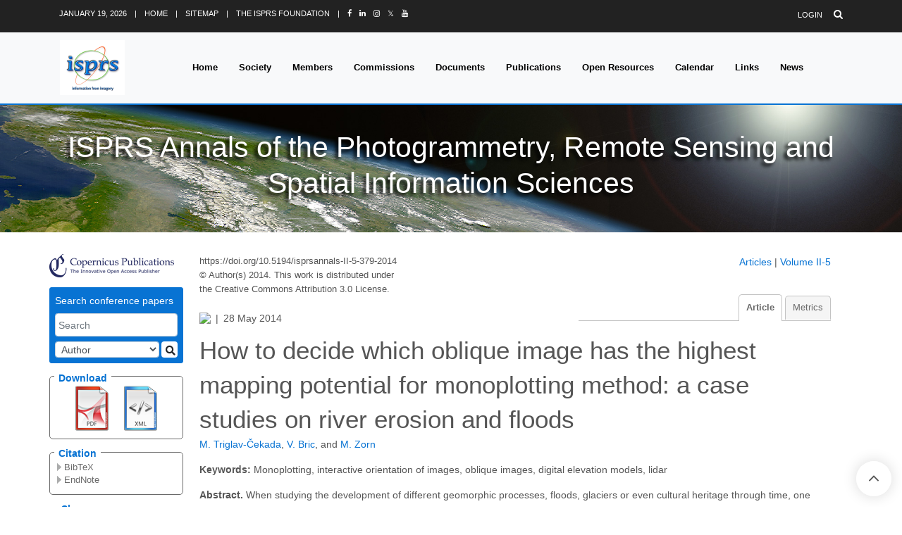

--- FILE ---
content_type: application/javascript
request_url: https://cdn.copernicus.org/libraries/highstock/2.0.4/highstock.js
body_size: 170453
content:
// ==ClosureCompiler==
// @compilation_level SIMPLE_OPTIMIZATIONS

/**
 * @license Highstock JS v2.0.4 (2014-09-02)
 *
 * (c) 2009-2014 Torstein Honsi
 *
 * License: www.highcharts.com/license
 */

// JSLint options:
/*global Highcharts, HighchartsAdapter, document, window, navigator, setInterval, clearInterval, clearTimeout, setTimeout, location, jQuery, $, console, each, grep */
/*jslint ass: true, sloppy: true, forin: true, plusplus: true, nomen: true, vars: true, regexp: true, newcap: true, browser: true, continue: true, white: true */
(function () {
// encapsulated variables
var UNDEFINED,
	doc = document,
	win = window,
	math = Math,
	mathRound = math.round,
	mathFloor = math.floor,
	mathCeil = math.ceil,
	mathMax = math.max,
	mathMin = math.min,
	mathAbs = math.abs,
	mathCos = math.cos,
	mathSin = math.sin,
	mathPI = math.PI,
	deg2rad = mathPI * 2 / 360,


	// some variables
	userAgent = navigator.userAgent,
	isOpera = win.opera,
	isIE = /msie/i.test(userAgent) && !isOpera,
	docMode8 = doc.documentMode === 8,
	isWebKit = /AppleWebKit/.test(userAgent),
	isFirefox = /Firefox/.test(userAgent),
	isTouchDevice = /(Mobile|Android|Windows Phone)/.test(userAgent),
	SVG_NS = 'http://www.w3.org/2000/svg',
	hasSVG = !!doc.createElementNS && !!doc.createElementNS(SVG_NS, 'svg').createSVGRect,
	hasBidiBug = isFirefox && parseInt(userAgent.split('Firefox/')[1], 10) < 4, // issue #38
	useCanVG = !hasSVG && !isIE && !!doc.createElement('canvas').getContext,
	Renderer,
	hasTouch,
	symbolSizes = {},
	idCounter = 0,
	garbageBin,
	defaultOptions,
	dateFormat, // function
	globalAnimation,
	pathAnim,
	timeUnits,
	error,
	noop = function () { return UNDEFINED; },
	charts = [],
	chartCount = 0,
	PRODUCT = 'Highstock',
	VERSION = '2.0.4',

	// some constants for frequently used strings
	DIV = 'div',
	ABSOLUTE = 'absolute',
	RELATIVE = 'relative',
	HIDDEN = 'hidden',
	PREFIX = 'highcharts-',
	VISIBLE = 'visible',
	PX = 'px',
	NONE = 'none',
	M = 'M',
	L = 'L',
	numRegex = /^[0-9]+$/,
	NORMAL_STATE = '',
	HOVER_STATE = 'hover',
	SELECT_STATE = 'select',
	
	// Object for extending Axis
	AxisPlotLineOrBandExtension,

	// constants for attributes
	STROKE_WIDTH = 'stroke-width',

	// time methods, changed based on whether or not UTC is used
	Date,  // Allow using a different Date class
	makeTime,
	timezoneOffset,
	getMinutes,
	getHours,
	getDay,
	getDate,
	getMonth,
	getFullYear,
	setMinutes,
	setHours,
	setDate,
	setMonth,
	setFullYear,


	// lookup over the types and the associated classes
	seriesTypes = {},
	Highcharts;

// The Highcharts namespace
if (win.Highcharts) {
	error(16, true);
} else {
	Highcharts = win.Highcharts = {};
}
/**
 * Extend an object with the members of another
 * @param {Object} a The object to be extended
 * @param {Object} b The object to add to the first one
 */
function extend(a, b) {
	var n;
	if (!a) {
		a = {};
	}
	for (n in b) {
		a[n] = b[n];
	}
	return a;
}
	
/**
 * Deep merge two or more objects and return a third object. If the first argument is
 * true, the contents of the second object is copied into the first object.
 * Previously this function redirected to jQuery.extend(true), but this had two limitations.
 * First, it deep merged arrays, which lead to workarounds in Highcharts. Second,
 * it copied properties from extended prototypes. 
 */
function merge() {
	var i,
		args = arguments,
		len,
		ret = {},
		doCopy = function (copy, original) {
			var value, key;

			// An object is replacing a primitive
			if (typeof copy !== 'object') {
				copy = {};
			}

			for (key in original) {
				if (original.hasOwnProperty(key)) {
					value = original[key];

					// Copy the contents of objects, but not arrays or DOM nodes
					if (value && typeof value === 'object' && Object.prototype.toString.call(value) !== '[object Array]'
							&& key !== 'renderTo' && typeof value.nodeType !== 'number') {
						copy[key] = doCopy(copy[key] || {}, value);
				
					// Primitives and arrays are copied over directly
					} else {
						copy[key] = original[key];
					}
				}
			}
			return copy;
		};

	// If first argument is true, copy into the existing object. Used in setOptions.
	if (args[0] === true) {
		ret = args[1];
		args = Array.prototype.slice.call(args, 2);
	}

	// For each argument, extend the return
	len = args.length;
	for (i = 0; i < len; i++) {
		ret = doCopy(ret, args[i]);
	}

	return ret;
}

/**
 * Shortcut for parseInt
 * @param {Object} s
 * @param {Number} mag Magnitude
 */
function pInt(s, mag) {
	return parseInt(s, mag || 10);
}

/**
 * Check for string
 * @param {Object} s
 */
function isString(s) {
	return typeof s === 'string';
}

/**
 * Check for object
 * @param {Object} obj
 */
function isObject(obj) {
	return obj && typeof obj === 'object';
}

/**
 * Check for array
 * @param {Object} obj
 */
function isArray(obj) {
	return Object.prototype.toString.call(obj) === '[object Array]';
}

/**
 * Check for number
 * @param {Object} n
 */
function isNumber(n) {
	return typeof n === 'number';
}

function log2lin(num) {
	return math.log(num) / math.LN10;
}
function lin2log(num) {
	return math.pow(10, num);
}

/**
 * Remove last occurence of an item from an array
 * @param {Array} arr
 * @param {Mixed} item
 */
function erase(arr, item) {
	var i = arr.length;
	while (i--) {
		if (arr[i] === item) {
			arr.splice(i, 1);
			break;
		}
	}
	//return arr;
}

/**
 * Returns true if the object is not null or undefined. Like MooTools' $.defined.
 * @param {Object} obj
 */
function defined(obj) {
	return obj !== UNDEFINED && obj !== null;
}

/**
 * Set or get an attribute or an object of attributes. Can't use jQuery attr because
 * it attempts to set expando properties on the SVG element, which is not allowed.
 *
 * @param {Object} elem The DOM element to receive the attribute(s)
 * @param {String|Object} prop The property or an abject of key-value pairs
 * @param {String} value The value if a single property is set
 */
function attr(elem, prop, value) {
	var key,
		ret;

	// if the prop is a string
	if (isString(prop)) {
		// set the value
		if (defined(value)) {
			elem.setAttribute(prop, value);

		// get the value
		} else if (elem && elem.getAttribute) { // elem not defined when printing pie demo...
			ret = elem.getAttribute(prop);
		}

	// else if prop is defined, it is a hash of key/value pairs
	} else if (defined(prop) && isObject(prop)) {
		for (key in prop) {
			elem.setAttribute(key, prop[key]);
		}
	}
	return ret;
}
/**
 * Check if an element is an array, and if not, make it into an array. Like
 * MooTools' $.splat.
 */
function splat(obj) {
	return isArray(obj) ? obj : [obj];
}


/**
 * Return the first value that is defined. Like MooTools' $.pick.
 */
function pick() {
	var args = arguments,
		i,
		arg,
		length = args.length;
	for (i = 0; i < length; i++) {
		arg = args[i];
		if (arg !== UNDEFINED && arg !== null) {
			return arg;
		}
	}
}

/**
 * Set CSS on a given element
 * @param {Object} el
 * @param {Object} styles Style object with camel case property names
 */
function css(el, styles) {
	if (isIE && !hasSVG) { // #2686
		if (styles && styles.opacity !== UNDEFINED) {
			styles.filter = 'alpha(opacity=' + (styles.opacity * 100) + ')';
		}
	}
	extend(el.style, styles);
}

/**
 * Utility function to create element with attributes and styles
 * @param {Object} tag
 * @param {Object} attribs
 * @param {Object} styles
 * @param {Object} parent
 * @param {Object} nopad
 */
function createElement(tag, attribs, styles, parent, nopad) {
	var el = doc.createElement(tag);
	if (attribs) {
		extend(el, attribs);
	}
	if (nopad) {
		css(el, {padding: 0, border: NONE, margin: 0});
	}
	if (styles) {
		css(el, styles);
	}
	if (parent) {
		parent.appendChild(el);
	}
	return el;
}

/**
 * Extend a prototyped class by new members
 * @param {Object} parent
 * @param {Object} members
 */
function extendClass(parent, members) {
	var object = function () { return UNDEFINED; };
	object.prototype = new parent();
	extend(object.prototype, members);
	return object;
}

/**
 * Format a number and return a string based on input settings
 * @param {Number} number The input number to format
 * @param {Number} decimals The amount of decimals
 * @param {String} decPoint The decimal point, defaults to the one given in the lang options
 * @param {String} thousandsSep The thousands separator, defaults to the one given in the lang options
 */
function numberFormat(number, decimals, decPoint, thousandsSep) {
	var externalFn = Highcharts.numberFormat,
		lang = defaultOptions.lang,
		// http://kevin.vanzonneveld.net/techblog/article/javascript_equivalent_for_phps_number_format/
		n = +number || 0,
		c = decimals === -1 ?
			(n.toString().split('.')[1] || '').length : // preserve decimals
			(isNaN(decimals = mathAbs(decimals)) ? 2 : decimals),
		d = decPoint === undefined ? lang.decimalPoint : decPoint,
		t = thousandsSep === undefined ? lang.thousandsSep : thousandsSep,
		s = n < 0 ? "-" : "",
		i = String(pInt(n = mathAbs(n).toFixed(c))),
		j = i.length > 3 ? i.length % 3 : 0;

	return externalFn !== numberFormat ? 
		externalFn(number, decimals, decPoint, thousandsSep) :
		(s + (j ? i.substr(0, j) + t : "") + i.substr(j).replace(/(\d{3})(?=\d)/g, "$1" + t) +
			(c ? d + mathAbs(n - i).toFixed(c).slice(2) : ""));
}

/**
 * Pad a string to a given length by adding 0 to the beginning
 * @param {Number} number
 * @param {Number} length
 */
function pad(number, length) {
	// Create an array of the remaining length +1 and join it with 0's
	return new Array((length || 2) + 1 - String(number).length).join(0) + number;
}

/**
 * Wrap a method with extended functionality, preserving the original function
 * @param {Object} obj The context object that the method belongs to 
 * @param {String} method The name of the method to extend
 * @param {Function} func A wrapper function callback. This function is called with the same arguments
 * as the original function, except that the original function is unshifted and passed as the first 
 * argument. 
 */
function wrap(obj, method, func) {
	var proceed = obj[method];
	obj[method] = function () {
		var args = Array.prototype.slice.call(arguments);
		args.unshift(proceed);
		return func.apply(this, args);
	};
}

/**
 * Based on http://www.php.net/manual/en/function.strftime.php
 * @param {String} format
 * @param {Number} timestamp
 * @param {Boolean} capitalize
 */
dateFormat = function (format, timestamp, capitalize) {
	if (!defined(timestamp) || isNaN(timestamp)) {
		return 'Invalid date';
	}
	format = pick(format, '%Y-%m-%d %H:%M:%S');

	var date = new Date(timestamp - timezoneOffset),
		key, // used in for constuct below
		// get the basic time values
		hours = date[getHours](),
		day = date[getDay](),
		dayOfMonth = date[getDate](),
		month = date[getMonth](),
		fullYear = date[getFullYear](),
		lang = defaultOptions.lang,
		langWeekdays = lang.weekdays,

		// List all format keys. Custom formats can be added from the outside. 
		replacements = extend({

			// Day
			'a': langWeekdays[day].substr(0, 3), // Short weekday, like 'Mon'
			'A': langWeekdays[day], // Long weekday, like 'Monday'
			'd': pad(dayOfMonth), // Two digit day of the month, 01 to 31
			'e': dayOfMonth, // Day of the month, 1 through 31

			// Week (none implemented)
			//'W': weekNumber(),

			// Month
			'b': lang.shortMonths[month], // Short month, like 'Jan'
			'B': lang.months[month], // Long month, like 'January'
			'm': pad(month + 1), // Two digit month number, 01 through 12

			// Year
			'y': fullYear.toString().substr(2, 2), // Two digits year, like 09 for 2009
			'Y': fullYear, // Four digits year, like 2009

			// Time
			'H': pad(hours), // Two digits hours in 24h format, 00 through 23
			'I': pad((hours % 12) || 12), // Two digits hours in 12h format, 00 through 11
			'l': (hours % 12) || 12, // Hours in 12h format, 1 through 12
			'M': pad(date[getMinutes]()), // Two digits minutes, 00 through 59
			'p': hours < 12 ? 'AM' : 'PM', // Upper case AM or PM
			'P': hours < 12 ? 'am' : 'pm', // Lower case AM or PM
			'S': pad(date.getSeconds()), // Two digits seconds, 00 through  59
			'L': pad(mathRound(timestamp % 1000), 3) // Milliseconds (naming from Ruby)
		}, Highcharts.dateFormats);


	// do the replaces
	for (key in replacements) {
		while (format.indexOf('%' + key) !== -1) { // regex would do it in one line, but this is faster
			format = format.replace('%' + key, typeof replacements[key] === 'function' ? replacements[key](timestamp) : replacements[key]);
		}
	}

	// Optionally capitalize the string and return
	return capitalize ? format.substr(0, 1).toUpperCase() + format.substr(1) : format;
};

/** 
 * Format a single variable. Similar to sprintf, without the % prefix.
 */
function formatSingle(format, val) {
	var floatRegex = /f$/,
		decRegex = /\.([0-9])/,
		lang = defaultOptions.lang,
		decimals;

	if (floatRegex.test(format)) { // float
		decimals = format.match(decRegex);
		decimals = decimals ? decimals[1] : -1;
		if (val !== null) {
			val = numberFormat(
				val,
				decimals,
				lang.decimalPoint,
				format.indexOf(',') > -1 ? lang.thousandsSep : ''
			);
		}
	} else {
		val = dateFormat(format, val);
	}
	return val;
}

/**
 * Format a string according to a subset of the rules of Python's String.format method.
 */
function format(str, ctx) {
	var splitter = '{',
		isInside = false,
		segment,
		valueAndFormat,
		path,
		i,
		len,
		ret = [],
		val,
		index;
	
	while ((index = str.indexOf(splitter)) !== -1) {
		
		segment = str.slice(0, index);
		if (isInside) { // we're on the closing bracket looking back
			
			valueAndFormat = segment.split(':');
			path = valueAndFormat.shift().split('.'); // get first and leave format
			len = path.length;
			val = ctx;

			// Assign deeper paths
			for (i = 0; i < len; i++) {
				val = val[path[i]];
			}

			// Format the replacement
			if (valueAndFormat.length) {
				val = formatSingle(valueAndFormat.join(':'), val);
			}

			// Push the result and advance the cursor
			ret.push(val);
			
		} else {
			ret.push(segment);
			
		}
		str = str.slice(index + 1); // the rest
		isInside = !isInside; // toggle
		splitter = isInside ? '}' : '{'; // now look for next matching bracket
	}
	ret.push(str);
	return ret.join('');
}

/**
 * Get the magnitude of a number
 */
function getMagnitude(num) {
	return math.pow(10, mathFloor(math.log(num) / math.LN10));
}

/**
 * Take an interval and normalize it to multiples of 1, 2, 2.5 and 5
 * @param {Number} interval
 * @param {Array} multiples
 * @param {Number} magnitude
 * @param {Object} options
 */
function normalizeTickInterval(interval, multiples, magnitude, allowDecimals) {
	var normalized, i;

	// round to a tenfold of 1, 2, 2.5 or 5
	magnitude = pick(magnitude, 1);
	normalized = interval / magnitude;

	// multiples for a linear scale
	if (!multiples) {
		multiples = [1, 2, 2.5, 5, 10];

		// the allowDecimals option
		if (allowDecimals === false) {
			if (magnitude === 1) {
				multiples = [1, 2, 5, 10];
			} else if (magnitude <= 0.1) {
				multiples = [1 / magnitude];
			}
		}
	}

	// normalize the interval to the nearest multiple
	for (i = 0; i < multiples.length; i++) {
		interval = multiples[i];
		if (normalized <= (multiples[i] + (multiples[i + 1] || multiples[i])) / 2) {
			break;
		}
	}

	// multiply back to the correct magnitude
	interval *= magnitude;

	return interval;
}


/**
 * Utility method that sorts an object array and keeping the order of equal items.
 * ECMA script standard does not specify the behaviour when items are equal.
 */
function stableSort(arr, sortFunction) {
	var length = arr.length,
		sortValue,
		i;

	// Add index to each item
	for (i = 0; i < length; i++) {
		arr[i].ss_i = i; // stable sort index
	}

	arr.sort(function (a, b) {
		sortValue = sortFunction(a, b);
		return sortValue === 0 ? a.ss_i - b.ss_i : sortValue;
	});

	// Remove index from items
	for (i = 0; i < length; i++) {
		delete arr[i].ss_i; // stable sort index
	}
}

/**
 * Non-recursive method to find the lowest member of an array. Math.min raises a maximum
 * call stack size exceeded error in Chrome when trying to apply more than 150.000 points. This
 * method is slightly slower, but safe.
 */
function arrayMin(data) {
	var i = data.length,
		min = data[0];

	while (i--) {
		if (data[i] < min) {
			min = data[i];
		}
	}
	return min;
}

/**
 * Non-recursive method to find the lowest member of an array. Math.min raises a maximum
 * call stack size exceeded error in Chrome when trying to apply more than 150.000 points. This
 * method is slightly slower, but safe.
 */
function arrayMax(data) {
	var i = data.length,
		max = data[0];

	while (i--) {
		if (data[i] > max) {
			max = data[i];
		}
	}
	return max;
}

/**
 * Utility method that destroys any SVGElement or VMLElement that are properties on the given object.
 * It loops all properties and invokes destroy if there is a destroy method. The property is
 * then delete'ed.
 * @param {Object} The object to destroy properties on
 * @param {Object} Exception, do not destroy this property, only delete it.
 */
function destroyObjectProperties(obj, except) {
	var n;
	for (n in obj) {
		// If the object is non-null and destroy is defined
		if (obj[n] && obj[n] !== except && obj[n].destroy) {
			// Invoke the destroy
			obj[n].destroy();
		}

		// Delete the property from the object.
		delete obj[n];
	}
}


/**
 * Discard an element by moving it to the bin and delete
 * @param {Object} The HTML node to discard
 */
function discardElement(element) {
	// create a garbage bin element, not part of the DOM
	if (!garbageBin) {
		garbageBin = createElement(DIV);
	}

	// move the node and empty bin
	if (element) {
		garbageBin.appendChild(element);
	}
	garbageBin.innerHTML = '';
}

/**
 * Provide error messages for debugging, with links to online explanation 
 */
error = function (code, stop) {
	var msg = 'Highcharts error #' + code + ': www.highcharts.com/errors/' + code;
	if (stop) {
		throw msg;
	}
	// else ...
	if (win.console) {
		console.log(msg);
	}
};

/**
 * Fix JS round off float errors
 * @param {Number} num
 */
function correctFloat(num) {
	return parseFloat(
		num.toPrecision(14)
	);
}

/**
 * Set the global animation to either a given value, or fall back to the
 * given chart's animation option
 * @param {Object} animation
 * @param {Object} chart
 */
function setAnimation(animation, chart) {
	globalAnimation = pick(animation, chart.animation);
}

/**
 * The time unit lookup
 */
timeUnits = {
	millisecond: 1,
	second: 1000,
	minute: 60000,
	hour: 3600000,
	day: 24 * 3600000,
	week: 7 * 24 * 3600000,
	month: 31 * 24 * 3600000,
	year: 31556952000
};
/**
 * Path interpolation algorithm used across adapters
 */
pathAnim = {
	/**
	 * Prepare start and end values so that the path can be animated one to one
	 */
	init: function (elem, fromD, toD) {
		fromD = fromD || '';
		var shift = elem.shift,
			bezier = fromD.indexOf('C') > -1,
			numParams = bezier ? 7 : 3,
			endLength,
			slice,
			i,
			start = fromD.split(' '),
			end = [].concat(toD), // copy
			startBaseLine,
			endBaseLine,
			sixify = function (arr) { // in splines make move points have six parameters like bezier curves
				i = arr.length;
				while (i--) {
					if (arr[i] === M) {
						arr.splice(i + 1, 0, arr[i + 1], arr[i + 2], arr[i + 1], arr[i + 2]);
					}
				}
			};

		if (bezier) {
			sixify(start);
			sixify(end);
		}

		// pull out the base lines before padding
		if (elem.isArea) {
			startBaseLine = start.splice(start.length - 6, 6);
			endBaseLine = end.splice(end.length - 6, 6);
		}

		// if shifting points, prepend a dummy point to the end path
		if (shift <= end.length / numParams && start.length === end.length) {
			while (shift--) {
				end = [].concat(end).splice(0, numParams).concat(end);
			}
		}
		elem.shift = 0; // reset for following animations

		// copy and append last point until the length matches the end length
		if (start.length) {
			endLength = end.length;
			while (start.length < endLength) {

				//bezier && sixify(start);
				slice = [].concat(start).splice(start.length - numParams, numParams);
				if (bezier) { // disable first control point
					slice[numParams - 6] = slice[numParams - 2];
					slice[numParams - 5] = slice[numParams - 1];
				}
				start = start.concat(slice);
			}
		}

		if (startBaseLine) { // append the base lines for areas
			start = start.concat(startBaseLine);
			end = end.concat(endBaseLine);
		}
		return [start, end];
	},

	/**
	 * Interpolate each value of the path and return the array
	 */
	step: function (start, end, pos, complete) {
		var ret = [],
			i = start.length,
			startVal;

		if (pos === 1) { // land on the final path without adjustment points appended in the ends
			ret = complete;

		} else if (i === end.length && pos < 1) {
			while (i--) {
				startVal = parseFloat(start[i]);
				ret[i] =
					isNaN(startVal) ? // a letter instruction like M or L
						start[i] :
						pos * (parseFloat(end[i] - startVal)) + startVal;

			}
		} else { // if animation is finished or length not matching, land on right value
			ret = end;
		}
		return ret;
	}
};

(function ($) {
	/**
	 * The default HighchartsAdapter for jQuery
	 */
	win.HighchartsAdapter = win.HighchartsAdapter || ($ && {
		
		/**
		 * Initialize the adapter by applying some extensions to jQuery
		 */
		init: function (pathAnim) {
			
			// extend the animate function to allow SVG animations
			var Fx = $.fx;
			
			/*jslint unparam: true*//* allow unused param x in this function */
			$.extend($.easing, {
				easeOutQuad: function (x, t, b, c, d) {
					return -c * (t /= d) * (t - 2) + b;
				}
			});
			/*jslint unparam: false*/
		
			// extend some methods to check for elem.attr, which means it is a Highcharts SVG object
			$.each(['cur', '_default', 'width', 'height', 'opacity'], function (i, fn) {
				var obj = Fx.step,
					base;
					
				// Handle different parent objects
				if (fn === 'cur') {
					obj = Fx.prototype; // 'cur', the getter, relates to Fx.prototype
				
				} else if (fn === '_default' && $.Tween) { // jQuery 1.8 model
					obj = $.Tween.propHooks[fn];
					fn = 'set';
				}
		
				// Overwrite the method
				base = obj[fn];
				if (base) { // step.width and step.height don't exist in jQuery < 1.7
		
					// create the extended function replacement
					obj[fn] = function (fx) {

						var elem;
						
						// Fx.prototype.cur does not use fx argument
						fx = i ? fx : this;

						// Don't run animations on textual properties like align (#1821)
						if (fx.prop === 'align') {
							return;
						}
		
						// shortcut
						elem = fx.elem;
		
						// Fx.prototype.cur returns the current value. The other ones are setters
						// and returning a value has no effect.
						return elem.attr ? // is SVG element wrapper
							elem.attr(fx.prop, fn === 'cur' ? UNDEFINED : fx.now) : // apply the SVG wrapper's method
							base.apply(this, arguments); // use jQuery's built-in method
					};
				}
			});

			// Extend the opacity getter, needed for fading opacity with IE9 and jQuery 1.10+
			wrap($.cssHooks.opacity, 'get', function (proceed, elem, computed) {
				return elem.attr ? (elem.opacity || 0) : proceed.call(this, elem, computed);
			});
			
			// Define the setter function for d (path definitions)
			this.addAnimSetter('d', function (fx) {
				var elem = fx.elem,
					ends;
		
				// Normally start and end should be set in state == 0, but sometimes,
				// for reasons unknown, this doesn't happen. Perhaps state == 0 is skipped
				// in these cases
				if (!fx.started) {
					ends = pathAnim.init(elem, elem.d, elem.toD);
					fx.start = ends[0];
					fx.end = ends[1];
					fx.started = true;
				}
		
				// Interpolate each value of the path
				elem.attr('d', pathAnim.step(fx.start, fx.end, fx.pos, elem.toD));
			});
			
			/**
			 * Utility for iterating over an array. Parameters are reversed compared to jQuery.
			 * @param {Array} arr
			 * @param {Function} fn
			 */
			this.each = Array.prototype.forEach ?
				function (arr, fn) { // modern browsers
					return Array.prototype.forEach.call(arr, fn);
					
				} : 
				function (arr, fn) { // legacy
					var i, 
						len = arr.length;
					for (i = 0; i < len; i++) {
						if (fn.call(arr[i], arr[i], i, arr) === false) {
							return i;
						}
					}
				};
			
			/**
			 * Register Highcharts as a plugin in the respective framework
			 */
			$.fn.highcharts = function () {
				var constr = 'Chart', // default constructor
					args = arguments,
					options,
					ret,
					chart;

				if (this[0]) {

					if (isString(args[0])) {
						constr = args[0];
						args = Array.prototype.slice.call(args, 1); 
					}
					options = args[0];

					// Create the chart
					if (options !== UNDEFINED) {
						/*jslint unused:false*/
						options.chart = options.chart || {};
						options.chart.renderTo = this[0];
						chart = new Highcharts[constr](options, args[1]);
						ret = this;
						/*jslint unused:true*/
					}

					// When called without parameters or with the return argument, get a predefined chart
					if (options === UNDEFINED) {
						ret = charts[attr(this[0], 'data-highcharts-chart')];
					}
				}
				
				return ret;
			};

		},

		/**
		 * Add an animation setter for a specific property
		 */
		addAnimSetter: function (prop, setter) {
			// jQuery 1.8 style
			if ($.Tween) {
				$.Tween.propHooks[prop] = {
					set: setter
				};
			// pre 1.8
			} else {
				$.fx.step[prop] = setter;
			}
		},
		
		/**
		 * Downloads a script and executes a callback when done.
		 * @param {String} scriptLocation
		 * @param {Function} callback
		 */
		getScript: $.getScript,
		
		/**
		 * Return the index of an item in an array, or -1 if not found
		 */
		inArray: $.inArray,
		
		/**
		 * A direct link to jQuery methods. MooTools and Prototype adapters must be implemented for each case of method.
		 * @param {Object} elem The HTML element
		 * @param {String} method Which method to run on the wrapped element
		 */
		adapterRun: function (elem, method) {
			return $(elem)[method]();
		},
	
		/**
		 * Filter an array
		 */
		grep: $.grep,
	
		/**
		 * Map an array
		 * @param {Array} arr
		 * @param {Function} fn
		 */
		map: function (arr, fn) {
			//return jQuery.map(arr, fn);
			var results = [],
				i = 0,
				len = arr.length;
			for (; i < len; i++) {
				results[i] = fn.call(arr[i], arr[i], i, arr);
			}
			return results;
	
		},
	
		/**
		 * Get the position of an element relative to the top left of the page
		 */
		offset: function (el) {
			return $(el).offset();
		},
	
		/**
		 * Add an event listener
		 * @param {Object} el A HTML element or custom object
		 * @param {String} event The event type
		 * @param {Function} fn The event handler
		 */
		addEvent: function (el, event, fn) {
			$(el).bind(event, fn);
		},
	
		/**
		 * Remove event added with addEvent
		 * @param {Object} el The object
		 * @param {String} eventType The event type. Leave blank to remove all events.
		 * @param {Function} handler The function to remove
		 */
		removeEvent: function (el, eventType, handler) {
			// workaround for jQuery issue with unbinding custom events:
			// http://forum.jQuery.com/topic/javascript-error-when-unbinding-a-custom-event-using-jQuery-1-4-2
			var func = doc.removeEventListener ? 'removeEventListener' : 'detachEvent';
			if (doc[func] && el && !el[func]) {
				el[func] = function () {};
			}
	
			$(el).unbind(eventType, handler);
		},
	
		/**
		 * Fire an event on a custom object
		 * @param {Object} el
		 * @param {String} type
		 * @param {Object} eventArguments
		 * @param {Function} defaultFunction
		 */
		fireEvent: function (el, type, eventArguments, defaultFunction) {
			var event = $.Event(type),
				detachedType = 'detached' + type,
				defaultPrevented;
	
			// Remove warnings in Chrome when accessing returnValue (#2790), layerX and layerY. Although Highcharts
			// never uses these properties, Chrome includes them in the default click event and
			// raises the warning when they are copied over in the extend statement below.
			//
			// To avoid problems in IE (see #1010) where we cannot delete the properties and avoid
			// testing if they are there (warning in chrome) the only option is to test if running IE.
			if (!isIE && eventArguments) {
				delete eventArguments.layerX;
				delete eventArguments.layerY;
				delete eventArguments.returnValue;
			}
	
			extend(event, eventArguments);
	
			// Prevent jQuery from triggering the object method that is named the
			// same as the event. For example, if the event is 'select', jQuery
			// attempts calling el.select and it goes into a loop.
			if (el[type]) {
				el[detachedType] = el[type];
				el[type] = null;
			}
	
			// Wrap preventDefault and stopPropagation in try/catch blocks in
			// order to prevent JS errors when cancelling events on non-DOM
			// objects. #615.
			/*jslint unparam: true*/
			$.each(['preventDefault', 'stopPropagation'], function (i, fn) {
				var base = event[fn];
				event[fn] = function () {
					try {
						base.call(event);
					} catch (e) {
						if (fn === 'preventDefault') {
							defaultPrevented = true;
						}
					}
				};
			});
			/*jslint unparam: false*/
	
			// trigger it
			$(el).trigger(event);
	
			// attach the method
			if (el[detachedType]) {
				el[type] = el[detachedType];
				el[detachedType] = null;
			}
	
			if (defaultFunction && !event.isDefaultPrevented() && !defaultPrevented) {
				defaultFunction(event);
			}
		},
		
		/**
		 * Extension method needed for MooTools
		 */
		washMouseEvent: function (e) {
			var ret = e.originalEvent || e;
			
			// computed by jQuery, needed by IE8
			if (ret.pageX === UNDEFINED) { // #1236
				ret.pageX = e.pageX;
				ret.pageY = e.pageY;
			}
			
			return ret;
		},
	
		/**
		 * Animate a HTML element or SVG element wrapper
		 * @param {Object} el
		 * @param {Object} params
		 * @param {Object} options jQuery-like animation options: duration, easing, callback
		 */
		animate: function (el, params, options) {
			var $el = $(el);
			if (!el.style) {
				el.style = {}; // #1881
			}
			if (params.d) {
				el.toD = params.d; // keep the array form for paths, used in $.fx.step.d
				params.d = 1; // because in jQuery, animating to an array has a different meaning
			}
	
			$el.stop();
			if (params.opacity !== UNDEFINED && el.attr) {
				params.opacity += 'px'; // force jQuery to use same logic as width and height (#2161)
			}
			el.hasAnim = 1; // #3342
			$el.animate(params, options);
	
		},
		/**
		 * Stop running animation
		 */
		stop: function (el) {
			if (el.hasAnim) { // #3342, memory leak on calling $(el) from destroy
				$(el).stop();
			}
		}
	});
}(win.jQuery));


// check for a custom HighchartsAdapter defined prior to this file
var globalAdapter = win.HighchartsAdapter,
	adapter = globalAdapter || {};
	
// Initialize the adapter
if (globalAdapter) {
	globalAdapter.init.call(globalAdapter, pathAnim);
}


// Utility functions. If the HighchartsAdapter is not defined, adapter is an empty object
// and all the utility functions will be null. In that case they are populated by the
// default adapters below.
var adapterRun = adapter.adapterRun,
	getScript = adapter.getScript,
	inArray = adapter.inArray,
	each = adapter.each,
	grep = adapter.grep,
	offset = adapter.offset,
	map = adapter.map,
	addEvent = adapter.addEvent,
	removeEvent = adapter.removeEvent,
	fireEvent = adapter.fireEvent,
	washMouseEvent = adapter.washMouseEvent,
	animate = adapter.animate,
	stop = adapter.stop;



/* ****************************************************************************
 * Handle the options                                                         *
 *****************************************************************************/
var

defaultLabelOptions = {
	enabled: true,
	// rotation: 0,
	// align: 'center',
	x: 0,
	y: 15,
	/*formatter: function () {
		return this.value;
	},*/
	style: {
		color: '#606060',
		cursor: 'default',
		fontSize: '11px'
	}
};

defaultOptions = {
	colors: ['#7cb5ec', '#434348', '#90ed7d', '#f7a35c', 
		    '#8085e9', '#f15c80', '#e4d354', '#8085e8', '#8d4653', '#91e8e1'],
	symbols: ['circle', 'diamond', 'square', 'triangle', 'triangle-down'],
	lang: {
		loading: 'Loading...',
		months: ['January', 'February', 'March', 'April', 'May', 'June', 'July',
				'August', 'September', 'October', 'November', 'December'],
		shortMonths: ['Jan', 'Feb', 'Mar', 'Apr', 'May', 'Jun', 'Jul', 'Aug', 'Sep', 'Oct', 'Nov', 'Dec'],
		weekdays: ['Sunday', 'Monday', 'Tuesday', 'Wednesday', 'Thursday', 'Friday', 'Saturday'],
		decimalPoint: '.',
		numericSymbols: ['k', 'M', 'G', 'T', 'P', 'E'], // SI prefixes used in axis labels
		resetZoom: 'Reset zoom',
		resetZoomTitle: 'Reset zoom level 1:1',
		thousandsSep: ','
	},
	global: {
		useUTC: true,
		//timezoneOffset: 0,
		canvasToolsURL: 'http://code.highcharts.com/stock/2.0.4/modules/canvas-tools.js',
		VMLRadialGradientURL: 'http://code.highcharts.com/stock/2.0.4/gfx/vml-radial-gradient.png'
	},
	chart: {
		//animation: true,
		//alignTicks: false,
		//reflow: true,
		//className: null,
		//events: { load, selection },
		//margin: [null],
		//marginTop: null,
		//marginRight: null,
		//marginBottom: null,
		//marginLeft: null,
		borderColor: '#4572A7',
		//borderWidth: 0,
		borderRadius: 0,
		defaultSeriesType: 'line',
		ignoreHiddenSeries: true,
		//inverted: false,
		//shadow: false,
		spacing: [10, 10, 15, 10],
		//spacingTop: 10,
		//spacingRight: 10,
		//spacingBottom: 15,
		//spacingLeft: 10,
		//style: {
		//	fontFamily: '"Lucida Grande", "Lucida Sans Unicode", Verdana, Arial, Helvetica, sans-serif', // default font
		//	fontSize: '12px'
		//},
		backgroundColor: '#FFFFFF',
		//plotBackgroundColor: null,
		plotBorderColor: '#C0C0C0',
		//plotBorderWidth: 0,
		//plotShadow: false,
		//zoomType: ''
		resetZoomButton: {
			theme: {
				zIndex: 20
			},
			position: {
				align: 'right',
				x: -10,
				//verticalAlign: 'top',
				y: 10
			}
			// relativeTo: 'plot'
		}
	},
	title: {
		text: 'Chart title',
		align: 'center',
		// floating: false,
		margin: 15,
		// x: 0,
		// verticalAlign: 'top',
		// y: null,
		style: {
			color: '#333333',
			fontSize: '18px'
		}

	},
	subtitle: {
		text: '',
		align: 'center',
		// floating: false
		// x: 0,
		// verticalAlign: 'top',
		// y: null,
		style: {
			color: '#555555'
		}
	},

	plotOptions: {
		line: { // base series options
			allowPointSelect: false,
			showCheckbox: false,
			animation: {
				duration: 1000
			},
			//connectNulls: false,
			//cursor: 'default',
			//clip: true,
			//dashStyle: null,
			//enableMouseTracking: true,
			events: {},
			//legendIndex: 0,
			//linecap: 'round',
			lineWidth: 2,
			//shadow: false,
			// stacking: null,
			marker: {
				//enabled: true,
				//symbol: null,
				lineWidth: 0,
				radius: 4,
				lineColor: '#FFFFFF',
				//fillColor: null,
				states: { // states for a single point
					hover: {
						enabled: true,
						lineWidthPlus: 1,
						radiusPlus: 2
					},
					select: {
						fillColor: '#FFFFFF',
						lineColor: '#000000',
						lineWidth: 2
					}
				}
			},
			point: {
				events: {}
			},
			dataLabels: merge(defaultLabelOptions, {
				align: 'center',
				//defer: true,
				enabled: false,
				formatter: function () {
					return this.y === null ? '' : numberFormat(this.y, -1);
				},
				verticalAlign: 'bottom', // above singular point
				y: 0
				// backgroundColor: undefined,
				// borderColor: undefined,
				// borderRadius: undefined,
				// borderWidth: undefined,
				// padding: 3,
				// shadow: false
			}),
			cropThreshold: 300, // draw points outside the plot area when the number of points is less than this
			pointRange: 0,
			//pointStart: 0,
			//pointInterval: 1,
			//showInLegend: null, // auto: true for standalone series, false for linked series
			states: { // states for the entire series
				hover: {
					//enabled: false,
					lineWidthPlus: 1,
					marker: {
						// lineWidth: base + 1,
						// radius: base + 1
					},
					halo: {
						size: 10,
						opacity: 0.25
					}
				},
				select: {
					marker: {}
				}
			},
			stickyTracking: true,
			//tooltip: {
				//pointFormat: '<span style="color:{series.color}">\u25CF</span> {series.name}: <b>{point.y}</b>'
				//valueDecimals: null,
				//xDateFormat: '%A, %b %e, %Y',
				//valuePrefix: '',
				//ySuffix: ''				
			//}
			turboThreshold: 1000
			// zIndex: null
		}
	},
	labels: {
		//items: [],
		style: {
			//font: defaultFont,
			position: ABSOLUTE,
			color: '#3E576F'
		}
	},
	legend: {
		enabled: true,
		align: 'center',
		//floating: false,
		layout: 'horizontal',
		labelFormatter: function () {
			return this.name;
		},
		//borderWidth: 0,
		borderColor: '#909090',
		borderRadius: 0,
		navigation: {
			// animation: true,
			activeColor: '#274b6d',
			// arrowSize: 12
			inactiveColor: '#CCC'
			// style: {} // text styles
		},
		// margin: 20,
		// reversed: false,
		shadow: false,
		// backgroundColor: null,
		/*style: {
			padding: '5px'
		},*/
		itemStyle: {			
			color: '#333333',
			fontSize: '12px',
			fontWeight: 'bold'
		},
		itemHoverStyle: {
			//cursor: 'pointer', removed as of #601
			color: '#000'
		},
		itemHiddenStyle: {
			color: '#CCC'
		},
		itemCheckboxStyle: {
			position: ABSOLUTE,
			width: '13px', // for IE precision
			height: '13px'
		},
		// itemWidth: undefined,
		// symbolRadius: 0,
		// symbolWidth: 16,
		symbolPadding: 5,
		verticalAlign: 'bottom',
		// width: undefined,
		x: 0,
		y: 0,
		title: {
			//text: null,
			style: {
				fontWeight: 'bold'
			}
		}			
	},

	loading: {
		// hideDuration: 100,
		labelStyle: {
			fontWeight: 'bold',
			position: RELATIVE,
			top: '45%'
		},
		// showDuration: 0,
		style: {
			position: ABSOLUTE,
			backgroundColor: 'white',
			opacity: 0.5,
			textAlign: 'center'
		}
	},

	tooltip: {
		enabled: true,
		animation: hasSVG,
		//crosshairs: null,
		backgroundColor: 'rgba(249, 249, 249, .85)',
		borderWidth: 1,
		borderRadius: 3,
		dateTimeLabelFormats: { 
			millisecond: '%A, %b %e, %H:%M:%S.%L',
			second: '%A, %b %e, %H:%M:%S',
			minute: '%A, %b %e, %H:%M',
			hour: '%A, %b %e, %H:%M',
			day: '%A, %b %e, %Y',
			week: 'Week from %A, %b %e, %Y',
			month: '%B %Y',
			year: '%Y'
		},
		//formatter: defaultFormatter,
		headerFormat: '<span style="font-size: 10px">{point.key}</span><br/>',
		pointFormat: '<span style="color:{series.color}">\u25CF</span> {series.name}: <b>{point.y}</b><br/>',
		shadow: true,
		//shape: 'callout',
		//shared: false,
		snap: isTouchDevice ? 25 : 10,
		style: {
			color: '#333333',
			cursor: 'default',
			fontSize: '12px',
			padding: '8px',
			whiteSpace: 'nowrap'
		}
		//xDateFormat: '%A, %b %e, %Y',
		//valueDecimals: null,
		//valuePrefix: '',
		//valueSuffix: ''
	},

	credits: {
		enabled: true,
		text: 'Highcharts.com',
		href: 'http://www.highcharts.com',
		position: {
			align: 'right',
			x: -10,
			verticalAlign: 'bottom',
			y: -5
		},
		style: {
			cursor: 'pointer',
			color: '#909090',
			fontSize: '9px'
		}
	}
};




// Series defaults
var defaultPlotOptions = defaultOptions.plotOptions,
	defaultSeriesOptions = defaultPlotOptions.line;

// set the default time methods
setTimeMethods();



/**
 * Set the time methods globally based on the useUTC option. Time method can be either
 * local time or UTC (default).
 */
function setTimeMethods() {
	var useUTC = defaultOptions.global.useUTC,
		GET = useUTC ? 'getUTC' : 'get',
		SET = useUTC ? 'setUTC' : 'set';


	Date = defaultOptions.global.Date || window.Date;
	timezoneOffset = ((useUTC && defaultOptions.global.timezoneOffset) || 0) * 60000;
	makeTime = useUTC ? Date.UTC : function (year, month, date, hours, minutes, seconds) {
		return new Date(
			year,
			month,
			pick(date, 1),
			pick(hours, 0),
			pick(minutes, 0),
			pick(seconds, 0)
		).getTime();
	};
	getMinutes =  GET + 'Minutes';
	getHours =    GET + 'Hours';
	getDay =      GET + 'Day';
	getDate =     GET + 'Date';
	getMonth =    GET + 'Month';
	getFullYear = GET + 'FullYear';
	setMinutes =  SET + 'Minutes';
	setHours =    SET + 'Hours';
	setDate =     SET + 'Date';
	setMonth =    SET + 'Month';
	setFullYear = SET + 'FullYear';

}

/**
 * Merge the default options with custom options and return the new options structure
 * @param {Object} options The new custom options
 */
function setOptions(options) {
	
	// Copy in the default options
	defaultOptions = merge(true, defaultOptions, options);
	
	// Apply UTC
	setTimeMethods();

	return defaultOptions;
}

/**
 * Get the updated default options. Until 3.0.7, merely exposing defaultOptions for outside modules
 * wasn't enough because the setOptions method created a new object.
 */
function getOptions() {
	return defaultOptions;
}


/**
 * Handle color operations. The object methods are chainable.
 * @param {String} input The input color in either rbga or hex format
 */
var rgbaRegEx = /rgba\(\s*([0-9]{1,3})\s*,\s*([0-9]{1,3})\s*,\s*([0-9]{1,3})\s*,\s*([0-9]?(?:\.[0-9]+)?)\s*\)/,
	hexRegEx = /#([a-fA-F0-9]{2})([a-fA-F0-9]{2})([a-fA-F0-9]{2})/,
	rgbRegEx = /rgb\(\s*([0-9]{1,3})\s*,\s*([0-9]{1,3})\s*,\s*([0-9]{1,3})\s*\)/;

var Color = function (input) {
	// declare variables
	var rgba = [], result, stops;

	/**
	 * Parse the input color to rgba array
	 * @param {String} input
	 */
	function init(input) {

		// Gradients
		if (input && input.stops) {
			stops = map(input.stops, function (stop) {
				return Color(stop[1]);
			});

		// Solid colors
		} else {
			// rgba
			result = rgbaRegEx.exec(input);
			if (result) {
				rgba = [pInt(result[1]), pInt(result[2]), pInt(result[3]), parseFloat(result[4], 10)];
			} else { 
				// hex
				result = hexRegEx.exec(input);
				if (result) {
					rgba = [pInt(result[1], 16), pInt(result[2], 16), pInt(result[3], 16), 1];
				} else {
					// rgb
					result = rgbRegEx.exec(input);
					if (result) {
						rgba = [pInt(result[1]), pInt(result[2]), pInt(result[3]), 1];
					}
				}
			}
		}		

	}
	/**
	 * Return the color a specified format
	 * @param {String} format
	 */
	function get(format) {
		var ret;

		if (stops) {
			ret = merge(input);
			ret.stops = [].concat(ret.stops);
			each(stops, function (stop, i) {
				ret.stops[i] = [ret.stops[i][0], stop.get(format)];
			});

		// it's NaN if gradient colors on a column chart
		} else if (rgba && !isNaN(rgba[0])) {
			if (format === 'rgb') {
				ret = 'rgb(' + rgba[0] + ',' + rgba[1] + ',' + rgba[2] + ')';
			} else if (format === 'a') {
				ret = rgba[3];
			} else {
				ret = 'rgba(' + rgba.join(',') + ')';
			}
		} else {
			ret = input;
		}
		return ret;
	}

	/**
	 * Brighten the color
	 * @param {Number} alpha
	 */
	function brighten(alpha) {
		if (stops) {
			each(stops, function (stop) {
				stop.brighten(alpha);
			});
		
		} else if (isNumber(alpha) && alpha !== 0) {
			var i;
			for (i = 0; i < 3; i++) {
				rgba[i] += pInt(alpha * 255);

				if (rgba[i] < 0) {
					rgba[i] = 0;
				}
				if (rgba[i] > 255) {
					rgba[i] = 255;
				}
			}
		}
		return this;
	}
	/**
	 * Set the color's opacity to a given alpha value
	 * @param {Number} alpha
	 */
	function setOpacity(alpha) {
		rgba[3] = alpha;
		return this;
	}

	// initialize: parse the input
	init(input);

	// public methods
	return {
		get: get,
		brighten: brighten,
		rgba: rgba,
		setOpacity: setOpacity
	};
};


/**
 * A wrapper object for SVG elements
 */
function SVGElement() {}

SVGElement.prototype = {
	
	// Default base for animation
	opacity: 1,
	// For labels, these CSS properties are applied to the <text> node directly
	textProps: ['fontSize', 'fontWeight', 'fontFamily', 'color', 
		'lineHeight', 'width', 'textDecoration', 'textShadow', 'HcTextStroke'],
	
	/**
	 * Initialize the SVG renderer
	 * @param {Object} renderer
	 * @param {String} nodeName
	 */
	init: function (renderer, nodeName) {
		var wrapper = this;
		wrapper.element = nodeName === 'span' ?
			createElement(nodeName) :
			doc.createElementNS(SVG_NS, nodeName);
		wrapper.renderer = renderer;
	},
	
	/**
	 * Animate a given attribute
	 * @param {Object} params
	 * @param {Number} options The same options as in jQuery animation
	 * @param {Function} complete Function to perform at the end of animation
	 */
	animate: function (params, options, complete) {
		var animOptions = pick(options, globalAnimation, true);
		stop(this); // stop regardless of animation actually running, or reverting to .attr (#607)
		if (animOptions) {
			animOptions = merge(animOptions, {}); //#2625
			if (complete) { // allows using a callback with the global animation without overwriting it
				animOptions.complete = complete;
			}
			animate(this, params, animOptions);
		} else {
			this.attr(params);
			if (complete) {
				complete();
			}
		}
		return this;
	},

	/**
	 * Build an SVG gradient out of a common JavaScript configuration object
	 */
	colorGradient: function (color, prop, elem) {
		var renderer = this.renderer,
			colorObject,
			gradName,
			gradAttr,
			gradients,
			gradientObject,
			stops,
			stopColor,
			stopOpacity,
			radialReference,
			n,
			id,
			key = [];

		// Apply linear or radial gradients
		if (color.linearGradient) {
			gradName = 'linearGradient';
		} else if (color.radialGradient) {
			gradName = 'radialGradient';
		}

		if (gradName) {
			gradAttr = color[gradName];
			gradients = renderer.gradients;
			stops = color.stops;
			radialReference = elem.radialReference;

			// Keep < 2.2 kompatibility
			if (isArray(gradAttr)) {
				color[gradName] = gradAttr = {
					x1: gradAttr[0],
					y1: gradAttr[1],
					x2: gradAttr[2],
					y2: gradAttr[3],
					gradientUnits: 'userSpaceOnUse'
				};
			}

			// Correct the radial gradient for the radial reference system
			if (gradName === 'radialGradient' && radialReference && !defined(gradAttr.gradientUnits)) {
				gradAttr = merge(gradAttr, {
					cx: (radialReference[0] - radialReference[2] / 2) + gradAttr.cx * radialReference[2],
					cy: (radialReference[1] - radialReference[2] / 2) + gradAttr.cy * radialReference[2],
					r: gradAttr.r * radialReference[2],
					gradientUnits: 'userSpaceOnUse'
				});
			}

			// Build the unique key to detect whether we need to create a new element (#1282)
			for (n in gradAttr) {
				if (n !== 'id') {
					key.push(n, gradAttr[n]);
				}
			}
			for (n in stops) {
				key.push(stops[n]);
			}
			key = key.join(',');

			// Check if a gradient object with the same config object is created within this renderer
			if (gradients[key]) {
				id = gradients[key].attr('id');

			} else {

				// Set the id and create the element
				gradAttr.id = id = PREFIX + idCounter++;
				gradients[key] = gradientObject = renderer.createElement(gradName)
					.attr(gradAttr)
					.add(renderer.defs);


				// The gradient needs to keep a list of stops to be able to destroy them
				gradientObject.stops = [];
				each(stops, function (stop) {
					var stopObject;
					if (stop[1].indexOf('rgba') === 0) {
						colorObject = Color(stop[1]);
						stopColor = colorObject.get('rgb');
						stopOpacity = colorObject.get('a');
					} else {
						stopColor = stop[1];
						stopOpacity = 1;
					}
					stopObject = renderer.createElement('stop').attr({
						offset: stop[0],
						'stop-color': stopColor,
						'stop-opacity': stopOpacity
					}).add(gradientObject);

					// Add the stop element to the gradient
					gradientObject.stops.push(stopObject);
				});
			}

			// Set the reference to the gradient object
			elem.setAttribute(prop, 'url(' + renderer.url + '#' + id + ')');
		} 
	},

	/**
	 * Set or get a given attribute
	 * @param {Object|String} hash
	 * @param {Mixed|Undefined} val
	 */
	attr: function (hash, val) {
		var key,
			value,
			element = this.element,
			hasSetSymbolSize,
			ret = this,
			skipAttr;

		// single key-value pair
		if (typeof hash === 'string' && val !== UNDEFINED) {
			key = hash;
			hash = {};
			hash[key] = val;
		}

		// used as a getter: first argument is a string, second is undefined
		if (typeof hash === 'string') {
			ret = (this[hash + 'Getter'] || this._defaultGetter).call(this, hash, element);
		
		// setter
		} else {

			for (key in hash) {
				value = hash[key];
				skipAttr = false;



				if (this.symbolName && /^(x|y|width|height|r|start|end|innerR|anchorX|anchorY)/.test(key)) {
					if (!hasSetSymbolSize) {
						this.symbolAttr(hash);
						hasSetSymbolSize = true;
					}
					skipAttr = true;
				}

				if (this.rotation && (key === 'x' || key === 'y')) {
					this.doTransform = true;
				}
				
				if (!skipAttr) {
					(this[key + 'Setter'] || this._defaultSetter).call(this, value, key, element);
				}

				// Let the shadow follow the main element
				if (this.shadows && /^(width|height|visibility|x|y|d|transform|cx|cy|r)$/.test(key)) {
					this.updateShadows(key, value);
				}
			}

			// Update transform. Do this outside the loop to prevent redundant updating for batch setting
			// of attributes.
			if (this.doTransform) {
				this.updateTransform();
				this.doTransform = false;
			}

		}

		return ret;
	},

	updateShadows: function (key, value) {
		var shadows = this.shadows,
			i = shadows.length;
		while (i--) {
			shadows[i].setAttribute(
				key,
				key === 'height' ?
					mathMax(value - (shadows[i].cutHeight || 0), 0) :
					key === 'd' ? this.d : value
			);
		}
	},

	/**
	 * Add a class name to an element
	 */
	addClass: function (className) {
		var element = this.element,
			currentClassName = attr(element, 'class') || '';

		if (currentClassName.indexOf(className) === -1) {
			attr(element, 'class', currentClassName + ' ' + className);
		}
		return this;
	},
	/* hasClass and removeClass are not (yet) needed
	hasClass: function (className) {
		return attr(this.element, 'class').indexOf(className) !== -1;
	},
	removeClass: function (className) {
		attr(this.element, 'class', attr(this.element, 'class').replace(className, ''));
		return this;
	},
	*/

	/**
	 * If one of the symbol size affecting parameters are changed,
	 * check all the others only once for each call to an element's
	 * .attr() method
	 * @param {Object} hash
	 */
	symbolAttr: function (hash) {
		var wrapper = this;

		each(['x', 'y', 'r', 'start', 'end', 'width', 'height', 'innerR', 'anchorX', 'anchorY'], function (key) {
			wrapper[key] = pick(hash[key], wrapper[key]);
		});

		wrapper.attr({
			d: wrapper.renderer.symbols[wrapper.symbolName](
				wrapper.x,
				wrapper.y,
				wrapper.width,
				wrapper.height,
				wrapper
			)
		});
	},

	/**
	 * Apply a clipping path to this object
	 * @param {String} id
	 */
	clip: function (clipRect) {
		return this.attr('clip-path', clipRect ? 'url(' + this.renderer.url + '#' + clipRect.id + ')' : NONE);
	},

	/**
	 * Calculate the coordinates needed for drawing a rectangle crisply and return the
	 * calculated attributes
	 * @param {Number} strokeWidth
	 * @param {Number} x
	 * @param {Number} y
	 * @param {Number} width
	 * @param {Number} height
	 */
	crisp: function (rect) {

		var wrapper = this,
			key,
			attribs = {},
			normalizer,
			strokeWidth = rect.strokeWidth || wrapper.strokeWidth || 0;

		normalizer = mathRound(strokeWidth) % 2 / 2; // mathRound because strokeWidth can sometimes have roundoff errors

		// normalize for crisp edges
		rect.x = mathFloor(rect.x || wrapper.x || 0) + normalizer;
		rect.y = mathFloor(rect.y || wrapper.y || 0) + normalizer;
		rect.width = mathFloor((rect.width || wrapper.width || 0) - 2 * normalizer);
		rect.height = mathFloor((rect.height || wrapper.height || 0) - 2 * normalizer);
		rect.strokeWidth = strokeWidth;

		for (key in rect) {
			if (wrapper[key] !== rect[key]) { // only set attribute if changed
				wrapper[key] = attribs[key] = rect[key];
			}
		}

		return attribs;
	},

	/**
	 * Set styles for the element
	 * @param {Object} styles
	 */
	css: function (styles) {
		var elemWrapper = this,
			oldStyles = elemWrapper.styles,
			newStyles = {},
			elem = elemWrapper.element,
			textWidth,
			n,
			serializedCss = '',
			hyphenate,
			hasNew = !oldStyles;

		// convert legacy
		if (styles && styles.color) {
			styles.fill = styles.color;
		}

		// Filter out existing styles to increase performance (#2640)
		if (oldStyles) {
			for (n in styles) {
				if (styles[n] !== oldStyles[n]) {
					newStyles[n] = styles[n];
					hasNew = true;
				}
			}
		}
		if (hasNew) {
			textWidth = elemWrapper.textWidth = styles && styles.width && elem.nodeName.toLowerCase() === 'text' && pInt(styles.width);

			// Merge the new styles with the old ones
			if (oldStyles) {
				styles = extend(
					oldStyles,
					newStyles
				);
			}		

			// store object
			elemWrapper.styles = styles;

			if (textWidth && (useCanVG || (!hasSVG && elemWrapper.renderer.forExport))) {
				delete styles.width;
			}

			// serialize and set style attribute
			if (isIE && !hasSVG) {
				css(elemWrapper.element, styles);
			} else {
				/*jslint unparam: true*/
				hyphenate = function (a, b) { return '-' + b.toLowerCase(); };
				/*jslint unparam: false*/
				for (n in styles) {
					serializedCss += n.replace(/([A-Z])/g, hyphenate) + ':' + styles[n] + ';';
				}
				attr(elem, 'style', serializedCss); // #1881
			}


			// re-build text
			if (textWidth && elemWrapper.added) {
				elemWrapper.renderer.buildText(elemWrapper);
			}
		}

		return elemWrapper;
	},

	/**
	 * Add an event listener
	 * @param {String} eventType
	 * @param {Function} handler
	 */
	on: function (eventType, handler) {
		var svgElement = this,
			element = svgElement.element;
		
		// touch
		if (hasTouch && eventType === 'click') {
			element.ontouchstart = function (e) {			
				svgElement.touchEventFired = Date.now();				
				e.preventDefault();
				handler.call(element, e);
			};
			element.onclick = function (e) {												
				if (userAgent.indexOf('Android') === -1 || Date.now() - (svgElement.touchEventFired || 0) > 1100) { // #2269
					handler.call(element, e);
				}
			};			
		} else {
			// simplest possible event model for internal use
			element['on' + eventType] = handler;
		}
		return this;
	},

	/**
	 * Set the coordinates needed to draw a consistent radial gradient across
	 * pie slices regardless of positioning inside the chart. The format is
	 * [centerX, centerY, diameter] in pixels.
	 */
	setRadialReference: function (coordinates) {
		this.element.radialReference = coordinates;
		return this;
	},

	/**
	 * Move an object and its children by x and y values
	 * @param {Number} x
	 * @param {Number} y
	 */
	translate: function (x, y) {
		return this.attr({
			translateX: x,
			translateY: y
		});
	},

	/**
	 * Invert a group, rotate and flip
	 */
	invert: function () {
		var wrapper = this;
		wrapper.inverted = true;
		wrapper.updateTransform();
		return wrapper;
	},

	/**
	 * Private method to update the transform attribute based on internal
	 * properties
	 */
	updateTransform: function () {
		var wrapper = this,
			translateX = wrapper.translateX || 0,
			translateY = wrapper.translateY || 0,
			scaleX = wrapper.scaleX,
			scaleY = wrapper.scaleY,
			inverted = wrapper.inverted,
			rotation = wrapper.rotation,
			element = wrapper.element,
			transform;

		// flipping affects translate as adjustment for flipping around the group's axis
		if (inverted) {
			translateX += wrapper.attr('width');
			translateY += wrapper.attr('height');
		}

		// Apply translate. Nearly all transformed elements have translation, so instead
		// of checking for translate = 0, do it always (#1767, #1846).
		transform = ['translate(' + translateX + ',' + translateY + ')'];

		// apply rotation
		if (inverted) {
			transform.push('rotate(90) scale(-1,1)');
		} else if (rotation) { // text rotation
			transform.push('rotate(' + rotation + ' ' + (element.getAttribute('x') || 0) + ' ' + (element.getAttribute('y') || 0) + ')');
		}

		// apply scale
		if (defined(scaleX) || defined(scaleY)) {
			transform.push('scale(' + pick(scaleX, 1) + ' ' + pick(scaleY, 1) + ')');
		}

		if (transform.length) {
			element.setAttribute('transform', transform.join(' '));
		}
	},
	/**
	 * Bring the element to the front
	 */
	toFront: function () {
		var element = this.element;
		element.parentNode.appendChild(element);
		return this;
	},


	/**
	 * Break down alignment options like align, verticalAlign, x and y
	 * to x and y relative to the chart.
	 *
	 * @param {Object} alignOptions
	 * @param {Boolean} alignByTranslate
	 * @param {String[Object} box The box to align to, needs a width and height. When the
	 *        box is a string, it refers to an object in the Renderer. For example, when
	 *        box is 'spacingBox', it refers to Renderer.spacingBox which holds width, height
	 *        x and y properties.
	 *
	 */
	align: function (alignOptions, alignByTranslate, box) {
		var align,
			vAlign,
			x,
			y,
			attribs = {},
			alignTo,
			renderer = this.renderer,
			alignedObjects = renderer.alignedObjects;

		// First call on instanciate
		if (alignOptions) {
			this.alignOptions = alignOptions;
			this.alignByTranslate = alignByTranslate;
			if (!box || isString(box)) { // boxes other than renderer handle this internally
				this.alignTo = alignTo = box || 'renderer';
				erase(alignedObjects, this); // prevent duplicates, like legendGroup after resize
				alignedObjects.push(this);
				box = null; // reassign it below
			}

		// When called on resize, no arguments are supplied
		} else {
			alignOptions = this.alignOptions;
			alignByTranslate = this.alignByTranslate;
			alignTo = this.alignTo;
		}

		box = pick(box, renderer[alignTo], renderer);

		// Assign variables
		align = alignOptions.align;
		vAlign = alignOptions.verticalAlign;
		x = (box.x || 0) + (alignOptions.x || 0); // default: left align
		y = (box.y || 0) + (alignOptions.y || 0); // default: top align

		// Align
		if (align === 'right' || align === 'center') {
			x += (box.width - (alignOptions.width || 0)) /
					{ right: 1, center: 2 }[align];
		}
		attribs[alignByTranslate ? 'translateX' : 'x'] = mathRound(x);


		// Vertical align
		if (vAlign === 'bottom' || vAlign === 'middle') {
			y += (box.height - (alignOptions.height || 0)) /
					({ bottom: 1, middle: 2 }[vAlign] || 1);

		}
		attribs[alignByTranslate ? 'translateY' : 'y'] = mathRound(y);

		// Animate only if already placed
		this[this.placed ? 'animate' : 'attr'](attribs);
		this.placed = true;
		this.alignAttr = attribs;

		return this;
	},

	/**
	 * Get the bounding box (width, height, x and y) for the element
	 */
	getBBox: function () {
		var wrapper = this,
			bBox = wrapper.bBox,
			renderer = wrapper.renderer,
			width,
			height,
			rotation = wrapper.rotation,
			element = wrapper.element,
			styles = wrapper.styles,
			rad = rotation * deg2rad,
			textStr = wrapper.textStr,
			cacheKey;

		// Since numbers are monospaced, and numerical labels appear a lot in a chart,
		// we assume that a label of n characters has the same bounding box as others 
		// of the same length.
		if (textStr === '' || numRegex.test(textStr)) {
			cacheKey = 'num.' + textStr.toString().length + (styles ? ('|' + styles.fontSize + '|' + styles.fontFamily) : '');

		} //else { // This code block made demo/waterfall fail, related to buildText
			// Caching all strings reduces rendering time by 4-5%. 
			// TODO: Check how this affects places where bBox is found on the element
			//cacheKey = textStr + (styles ? ('|' + styles.fontSize + '|' + styles.fontFamily) : '');
		//}
		if (cacheKey) {
			bBox = renderer.cache[cacheKey];
		}

		// No cache found
		if (!bBox) {

			// SVG elements
			if (element.namespaceURI === SVG_NS || renderer.forExport) {
				try { // Fails in Firefox if the container has display: none.

					bBox = element.getBBox ?
						// SVG: use extend because IE9 is not allowed to change width and height in case
						// of rotation (below)
						extend({}, element.getBBox()) :
						// Canvas renderer and legacy IE in export mode
						{
							width: element.offsetWidth,
							height: element.offsetHeight
						};
				} catch (e) {}

				// If the bBox is not set, the try-catch block above failed. The other condition
				// is for Opera that returns a width of -Infinity on hidden elements.
				if (!bBox || bBox.width < 0) {
					bBox = { width: 0, height: 0 };
				}


			// VML Renderer or useHTML within SVG
			} else {

				bBox = wrapper.htmlGetBBox();

			}

			// True SVG elements as well as HTML elements in modern browsers using the .useHTML option
			// need to compensated for rotation
			if (renderer.isSVG) {
				width = bBox.width;
				height = bBox.height;

				// Workaround for wrong bounding box in IE9 and IE10 (#1101, #1505, #1669, #2568)
				if (isIE && styles && styles.fontSize === '11px' && height.toPrecision(3) === '16.9') {
					bBox.height = height = 14;
				}

				// Adjust for rotated text
				if (rotation) {
					bBox.width = mathAbs(height * mathSin(rad)) + mathAbs(width * mathCos(rad));
					bBox.height = mathAbs(height * mathCos(rad)) + mathAbs(width * mathSin(rad));
				}
			}

			// Cache it
			wrapper.bBox = bBox;
			if (cacheKey) {
				renderer.cache[cacheKey] = bBox;
			}
		}
		return bBox;
	},

	/**
	 * Show the element
	 */
	show: function (inherit) {
		// IE9-11 doesn't handle visibilty:inherit well, so we remove the attribute instead (#2881)
		if (inherit && this.element.namespaceURI === SVG_NS) {
			this.element.removeAttribute('visibility');
		} else {
			this.attr({ visibility: inherit ? 'inherit' : VISIBLE });
		}
		return this;
	},

	/**
	 * Hide the element
	 */
	hide: function () {
		return this.attr({ visibility: HIDDEN });
	},

	fadeOut: function (duration) {
		var elemWrapper = this;
		elemWrapper.animate({
			opacity: 0
		}, {
			duration: duration || 150,
			complete: function () {
				elemWrapper.attr({ y: -9999 }); // #3088, assuming we're only using this for tooltips
			}
		});
	},

	/**
	 * Add the element
	 * @param {Object|Undefined} parent Can be an element, an element wrapper or undefined
	 *    to append the element to the renderer.box.
	 */
	add: function (parent) {

		var renderer = this.renderer,
			parentWrapper = parent || renderer,
			parentNode = parentWrapper.element || renderer.box,
			childNodes,
			element = this.element,
			zIndex = this.zIndex,
			otherElement,
			otherZIndex,
			i,
			inserted;

		if (parent) {
			this.parentGroup = parent;
		}

		// mark as inverted
		this.parentInverted = parent && parent.inverted;

		// build formatted text
		if (this.textStr !== undefined) {
			renderer.buildText(this);
		}

		// mark the container as having z indexed children
		if (zIndex) {
			parentWrapper.handleZ = true;
			zIndex = pInt(zIndex);
		}

		// insert according to this and other elements' zIndex
		if (parentWrapper.handleZ) { // this element or any of its siblings has a z index
			childNodes = parentNode.childNodes;
			for (i = 0; i < childNodes.length; i++) {
				otherElement = childNodes[i];
				otherZIndex = attr(otherElement, 'zIndex');
				if (otherElement !== element && (
						// insert before the first element with a higher zIndex
						pInt(otherZIndex) > zIndex ||
						// if no zIndex given, insert before the first element with a zIndex
						(!defined(zIndex) && defined(otherZIndex))

						)) {
					parentNode.insertBefore(element, otherElement);
					inserted = true;
					break;
				}
			}
		}

		// default: append at the end
		if (!inserted) {
			parentNode.appendChild(element);
		}

		// mark as added
		this.added = true;

		// fire an event for internal hooks
		if (this.onAdd) {
			this.onAdd();
		}

		return this;
	},

	/**
	 * Removes a child either by removeChild or move to garbageBin.
	 * Issue 490; in VML removeChild results in Orphaned nodes according to sIEve, discardElement does not.
	 */
	safeRemoveChild: function (element) {
		var parentNode = element.parentNode;
		if (parentNode) {
			parentNode.removeChild(element);
		}
	},

	/**
	 * Destroy the element and element wrapper
	 */
	destroy: function () {
		var wrapper = this,
			element = wrapper.element || {},
			shadows = wrapper.shadows,
			parentToClean = wrapper.renderer.isSVG && element.nodeName === 'SPAN' && wrapper.parentGroup,
			grandParent,
			key,
			i;

		// remove events
		element.onclick = element.onmouseout = element.onmouseover = element.onmousemove = element.point = null;
		stop(wrapper); // stop running animations

		if (wrapper.clipPath) {
			wrapper.clipPath = wrapper.clipPath.destroy();
		}

		// Destroy stops in case this is a gradient object
		if (wrapper.stops) {
			for (i = 0; i < wrapper.stops.length; i++) {
				wrapper.stops[i] = wrapper.stops[i].destroy();
			}
			wrapper.stops = null;
		}

		// remove element
		wrapper.safeRemoveChild(element);

		// destroy shadows
		if (shadows) {
			each(shadows, function (shadow) {
				wrapper.safeRemoveChild(shadow);
			});
		}

		// In case of useHTML, clean up empty containers emulating SVG groups (#1960, #2393, #2697).
		while (parentToClean && parentToClean.div && parentToClean.div.childNodes.length === 0) {
			grandParent = parentToClean.parentGroup;
			wrapper.safeRemoveChild(parentToClean.div);
			delete parentToClean.div;
			parentToClean = grandParent;
		}

		// remove from alignObjects
		if (wrapper.alignTo) {
			erase(wrapper.renderer.alignedObjects, wrapper);
		}

		for (key in wrapper) {
			delete wrapper[key];
		}

		return null;
	},

	/**
	 * Add a shadow to the element. Must be done after the element is added to the DOM
	 * @param {Boolean|Object} shadowOptions
	 */
	shadow: function (shadowOptions, group, cutOff) {
		var shadows = [],
			i,
			shadow,
			element = this.element,
			strokeWidth,
			shadowWidth,
			shadowElementOpacity,

			// compensate for inverted plot area
			transform;


		if (shadowOptions) {
			shadowWidth = pick(shadowOptions.width, 3);
			shadowElementOpacity = (shadowOptions.opacity || 0.15) / shadowWidth;
			transform = this.parentInverted ?
				'(-1,-1)' :
				'(' + pick(shadowOptions.offsetX, 1) + ', ' + pick(shadowOptions.offsetY, 1) + ')';
			for (i = 1; i <= shadowWidth; i++) {
				shadow = element.cloneNode(0);
				strokeWidth = (shadowWidth * 2) + 1 - (2 * i);
				attr(shadow, {
					'isShadow': 'true',
					'stroke': shadowOptions.color || 'black',
					'stroke-opacity': shadowElementOpacity * i,
					'stroke-width': strokeWidth,
					'transform': 'translate' + transform,
					'fill': NONE
				});
				if (cutOff) {
					attr(shadow, 'height', mathMax(attr(shadow, 'height') - strokeWidth, 0));
					shadow.cutHeight = strokeWidth;
				}

				if (group) {
					group.element.appendChild(shadow);
				} else {
					element.parentNode.insertBefore(shadow, element);
				}

				shadows.push(shadow);
			}

			this.shadows = shadows;
		}
		return this;

	},

	xGetter: function (key) {
		if (this.element.nodeName === 'circle') {
			key = { x: 'cx', y: 'cy' }[key] || key;
		}
		return this._defaultGetter(key);
	},

	/** 
	 * Get the current value of an attribute or pseudo attribute, used mainly
	 * for animation.
	 */
	_defaultGetter: function (key) {
		var ret = pick(this[key], this.element ? this.element.getAttribute(key) : null, 0);

		if (/^[\-0-9\.]+$/.test(ret)) { // is numerical
			ret = parseFloat(ret);
		}
		return ret;
	},


	dSetter: function (value, key, element) {
		if (value && value.join) { // join path
			value = value.join(' ');
		}
		if (/(NaN| {2}|^$)/.test(value)) {
			value = 'M 0 0';
		}
		element.setAttribute(key, value);

		this[key] = value;
	},
	dashstyleSetter: function (value) {
		var i;
		value = value && value.toLowerCase();
		if (value) {
			value = value
				.replace('shortdashdotdot', '3,1,1,1,1,1,')
				.replace('shortdashdot', '3,1,1,1')
				.replace('shortdot', '1,1,')
				.replace('shortdash', '3,1,')
				.replace('longdash', '8,3,')
				.replace(/dot/g, '1,3,')
				.replace('dash', '4,3,')
				.replace(/,$/, '')
				.split(','); // ending comma

			i = value.length;
			while (i--) {
				value[i] = pInt(value[i]) * this['stroke-width'];
			}
			value = value.join(',')
				.replace('NaN', 'none'); // #3226
			this.element.setAttribute('stroke-dasharray', value);
		}
	},
	alignSetter: function (value) {
		this.element.setAttribute('text-anchor', { left: 'start', center: 'middle', right: 'end' }[value]);
	},
	opacitySetter: function (value, key, element) {
		this[key] = value;
		element.setAttribute(key, value);
	},
	titleSetter: function (value) {
		var titleNode = this.element.getElementsByTagName('title')[0];
		if (!titleNode) {
			titleNode = doc.createElementNS(SVG_NS, 'title');
			this.element.appendChild(titleNode);
		}
		titleNode.textContent = pick(value, '').replace(/<[^>]*>/g, ''); // #3276
	},
	textSetter: function (value) {
		if (value !== this.textStr) {
			// Delete bBox memo when the text changes
			delete this.bBox;
		
			this.textStr = value;
			if (this.added) {
				this.renderer.buildText(this);
			}
		}
	},
	fillSetter: function (value, key, element) {
		if (typeof value === 'string') {
			element.setAttribute(key, value);
		} else if (value) {
			this.colorGradient(value, key, element);
		}
	},
	zIndexSetter: function (value, key, element) {
		element.setAttribute(key, value);
		this[key] = value;
	},
	_defaultSetter: function (value, key, element) {
		element.setAttribute(key, value);
	}
};

// Some shared setters and getters
SVGElement.prototype.yGetter = SVGElement.prototype.xGetter;
SVGElement.prototype.translateXSetter = SVGElement.prototype.translateYSetter = 
		SVGElement.prototype.rotationSetter = SVGElement.prototype.verticalAlignSetter = 
		SVGElement.prototype.scaleXSetter = SVGElement.prototype.scaleYSetter = function (value, key) {
	this[key] = value;
	this.doTransform = true;
};

// WebKit and Batik have problems with a stroke-width of zero, so in this case we remove the 
// stroke attribute altogether. #1270, #1369, #3065, #3072.
SVGElement.prototype['stroke-widthSetter'] = SVGElement.prototype.strokeSetter = function (value, key, element) {
	this[key] = value;
	// Only apply the stroke attribute if the stroke width is defined and larger than 0
	if (this.stroke && this['stroke-width']) {
		this.strokeWidth = this['stroke-width'];
		SVGElement.prototype.fillSetter.call(this, this.stroke, 'stroke', element); // use prototype as instance may be overridden
		element.setAttribute('stroke-width', this['stroke-width']);
		this.hasStroke = true;
	} else if (key === 'stroke-width' && value === 0 && this.hasStroke) {
		element.removeAttribute('stroke');
		this.hasStroke = false;
	}
};


/**
 * The default SVG renderer
 */
var SVGRenderer = function () {
	this.init.apply(this, arguments);
};
SVGRenderer.prototype = {
	Element: SVGElement,

	/**
	 * Initialize the SVGRenderer
	 * @param {Object} container
	 * @param {Number} width
	 * @param {Number} height
	 * @param {Boolean} forExport
	 */
	init: function (container, width, height, style, forExport) {
		var renderer = this,
			loc = location,
			boxWrapper,
			element,
			desc;

		boxWrapper = renderer.createElement('svg')
			.attr({
				version: '1.1'
			})
			.css(this.getStyle(style));
		element = boxWrapper.element;
		container.appendChild(element);

		// For browsers other than IE, add the namespace attribute (#1978)
		if (container.innerHTML.indexOf('xmlns') === -1) {
			attr(element, 'xmlns', SVG_NS);
		}

		// object properties
		renderer.isSVG = true;
		renderer.box = element;
		renderer.boxWrapper = boxWrapper;
		renderer.alignedObjects = [];

		// Page url used for internal references. #24, #672, #1070
		renderer.url = (isFirefox || isWebKit) && doc.getElementsByTagName('base').length ?
			loc.href
				.replace(/#.*?$/, '') // remove the hash
				.replace(/([\('\)])/g, '\\$1') // escape parantheses and quotes
				.replace(/ /g, '%20') : // replace spaces (needed for Safari only)
			'';

		// Add description
		desc = this.createElement('desc').add();
		desc.element.appendChild(doc.createTextNode('Created with ' + PRODUCT + ' ' + VERSION));


		renderer.defs = this.createElement('defs').add();
		renderer.forExport = forExport;
		renderer.gradients = {}; // Object where gradient SvgElements are stored
		renderer.cache = {}; // Cache for numerical bounding boxes

		renderer.setSize(width, height, false);



		// Issue 110 workaround:
		// In Firefox, if a div is positioned by percentage, its pixel position may land
		// between pixels. The container itself doesn't display this, but an SVG element
		// inside this container will be drawn at subpixel precision. In order to draw
		// sharp lines, this must be compensated for. This doesn't seem to work inside
		// iframes though (like in jsFiddle).
		var subPixelFix, rect;
		if (isFirefox && container.getBoundingClientRect) {
			renderer.subPixelFix = subPixelFix = function () {
				css(container, { left: 0, top: 0 });
				rect = container.getBoundingClientRect();
				css(container, {
					left: (mathCeil(rect.left) - rect.left) + PX,
					top: (mathCeil(rect.top) - rect.top) + PX
				});
			};

			// run the fix now
			subPixelFix();

			// run it on resize
			addEvent(win, 'resize', subPixelFix);
		}
	},

	getStyle: function (style) {
		return (this.style = extend({
			fontFamily: '"Lucida Grande", "Lucida Sans Unicode", Arial, Helvetica, sans-serif', // default font
			fontSize: '12px'
		}, style));
	},

	/**
	 * Detect whether the renderer is hidden. This happens when one of the parent elements
	 * has display: none. #608.
	 */
	isHidden: function () {
		return !this.boxWrapper.getBBox().width;
	},

	/**
	 * Destroys the renderer and its allocated members.
	 */
	destroy: function () {
		var renderer = this,
			rendererDefs = renderer.defs;
		renderer.box = null;
		renderer.boxWrapper = renderer.boxWrapper.destroy();

		// Call destroy on all gradient elements
		destroyObjectProperties(renderer.gradients || {});
		renderer.gradients = null;

		// Defs are null in VMLRenderer
		// Otherwise, destroy them here.
		if (rendererDefs) {
			renderer.defs = rendererDefs.destroy();
		}

		// Remove sub pixel fix handler
		// We need to check that there is a handler, otherwise all functions that are registered for event 'resize' are removed
		// See issue #982
		if (renderer.subPixelFix) {
			removeEvent(win, 'resize', renderer.subPixelFix);
		}

		renderer.alignedObjects = null;

		return null;
	},

	/**
	 * Create a wrapper for an SVG element
	 * @param {Object} nodeName
	 */
	createElement: function (nodeName) {
		var wrapper = new this.Element();
		wrapper.init(this, nodeName);
		return wrapper;
	},

	/**
	 * Dummy function for use in canvas renderer
	 */
	draw: function () {},

	/**
	 * Parse a simple HTML string into SVG tspans
	 *
	 * @param {Object} textNode The parent text SVG node
	 */
	buildText: function (wrapper) {
		var textNode = wrapper.element,
			renderer = this,
			forExport = renderer.forExport,
			textStr = pick(wrapper.textStr, '').toString(),
			hasMarkup = textStr.indexOf('<') !== -1,
			lines,
			childNodes = textNode.childNodes,
			styleRegex,
			hrefRegex,
			parentX = attr(textNode, 'x'),
			textStyles = wrapper.styles,
			width = wrapper.textWidth,
			textLineHeight = textStyles && textStyles.lineHeight,
			textStroke = textStyles && textStyles.HcTextStroke,
			i = childNodes.length,
			getLineHeight = function (tspan) {
				return textLineHeight ? 
					pInt(textLineHeight) :
					renderer.fontMetrics(
						/(px|em)$/.test(tspan && tspan.style.fontSize) ?
							tspan.style.fontSize :
							((textStyles && textStyles.fontSize) || renderer.style.fontSize || 12),
						tspan
					).h;
			};

		/// remove old text
		while (i--) {
			textNode.removeChild(childNodes[i]);
		}

		// Skip tspans, add text directly to text node. The forceTSpan is a hook 
		// used in text outline hack.
		if (!hasMarkup && !textStroke && textStr.indexOf(' ') === -1) {
			textNode.appendChild(doc.createTextNode(textStr));
			return;

		// Complex strings, add more logic
		} else {

			styleRegex = /<.*style="([^"]+)".*>/;
			hrefRegex = /<.*href="(http[^"]+)".*>/;

			if (width && !wrapper.added) {
				this.box.appendChild(textNode); // attach it to the DOM to read offset width
			}

			if (hasMarkup) {
				lines = textStr
					.replace(/<(b|strong)>/g, '<span style="font-weight:bold">')
					.replace(/<(i|em)>/g, '<span style="font-style:italic">')
					.replace(/<a/g, '<span')
					.replace(/<\/(b|strong|i|em|a)>/g, '</span>')
					.split(/<br.*?>/g);

			} else {
				lines = [textStr];
			}


			// remove empty line at end
			if (lines[lines.length - 1] === '') {
				lines.pop();
			}

			
			// build the lines
			each(lines, function (line, lineNo) {
				var spans, spanNo = 0;

				line = line.replace(/<span/g, '|||<span').replace(/<\/span>/g, '</span>|||');
				spans = line.split('|||');

				each(spans, function (span) {
					if (span !== '' || spans.length === 1) {
						var attributes = {},
							tspan = doc.createElementNS(SVG_NS, 'tspan'),
							spanStyle; // #390
						if (styleRegex.test(span)) {
							spanStyle = span.match(styleRegex)[1].replace(/(;| |^)color([ :])/, '$1fill$2');
							attr(tspan, 'style', spanStyle);
						}
						if (hrefRegex.test(span) && !forExport) { // Not for export - #1529
							attr(tspan, 'onclick', 'location.href=\"' + span.match(hrefRegex)[1] + '\"');
							css(tspan, { cursor: 'pointer' });
						}

						span = (span.replace(/<(.|\n)*?>/g, '') || ' ')
							.replace(/&lt;/g, '<')
							.replace(/&gt;/g, '>');

						// Nested tags aren't supported, and cause crash in Safari (#1596)
						if (span !== ' ') {

							// add the text node
							tspan.appendChild(doc.createTextNode(span));

							if (!spanNo) { // first span in a line, align it to the left
								if (lineNo && parentX !== null) {
									attributes.x = parentX;
								}
							} else {
								attributes.dx = 0; // #16
							}

							// add attributes
							attr(tspan, attributes);

							// Append it
							textNode.appendChild(tspan);

							// first span on subsequent line, add the line height
							if (!spanNo && lineNo) {

								// allow getting the right offset height in exporting in IE
								if (!hasSVG && forExport) {
									css(tspan, { display: 'block' });
								}

								// Set the line height based on the font size of either
								// the text element or the tspan element
								attr(
									tspan,
									'dy',
									getLineHeight(tspan)
								);
							}

							// check width and apply soft breaks
							if (width) {
								var words = span.replace(/([^\^])-/g, '$1- ').split(' '), // #1273
									hasWhiteSpace = spans.length > 1 || (words.length > 1 && textStyles.whiteSpace !== 'nowrap'),
									tooLong,
									actualWidth,
									hcHeight = textStyles.HcHeight,
									rest = [],
									dy = getLineHeight(tspan),
									softLineNo = 1,
									bBox;

								while (hasWhiteSpace && (words.length || rest.length)) {
									delete wrapper.bBox; // delete cache
									bBox = wrapper.getBBox();
									actualWidth = bBox.width;

									// Old IE cannot measure the actualWidth for SVG elements (#2314)
									if (!hasSVG && renderer.forExport) {
										actualWidth = renderer.measureSpanWidth(tspan.firstChild.data, wrapper.styles);
									}

									tooLong = actualWidth > width;
									if (!tooLong || words.length === 1) { // new line needed
										words = rest;
										rest = [];
										if (words.length) {
											softLineNo++;
											if (hcHeight && softLineNo * dy > hcHeight) {
												words = ['...'];
												wrapper.attr('title', wrapper.textStr);
											} else {

												tspan = doc.createElementNS(SVG_NS, 'tspan');
												attr(tspan, {
													dy: dy,
													x: parentX
												});
												if (spanStyle) { // #390
													attr(tspan, 'style', spanStyle);
												}
												textNode.appendChild(tspan);
											}
										}
										if (actualWidth > width) { // a single word is pressing it out
											width = actualWidth;
										}
									} else { // append to existing line tspan
										tspan.removeChild(tspan.firstChild);
										rest.unshift(words.pop());
									}
									if (words.length) {
										tspan.appendChild(doc.createTextNode(words.join(' ').replace(/- /g, '-')));
									}
								}
							}

							spanNo++;
						}
					}
				});
			});
		}
	},

	/**
	 * Create a button with preset states
	 * @param {String} text
	 * @param {Number} x
	 * @param {Number} y
	 * @param {Function} callback
	 * @param {Object} normalState
	 * @param {Object} hoverState
	 * @param {Object} pressedState
	 */
	button: function (text, x, y, callback, normalState, hoverState, pressedState, disabledState, shape) {
		var label = this.label(text, x, y, shape, null, null, null, null, 'button'),
			curState = 0,
			stateOptions,
			stateStyle,
			normalStyle,
			hoverStyle,
			pressedStyle,
			disabledStyle,
			verticalGradient = { x1: 0, y1: 0, x2: 0, y2: 1 };

		// Normal state - prepare the attributes
		normalState = merge({
			'stroke-width': 1,
			stroke: '#CCCCCC',
			fill: {
				linearGradient: verticalGradient,
				stops: [
					[0, '#FEFEFE'],
					[1, '#F6F6F6']
				]
			},
			r: 2,
			padding: 5,
			style: {
				color: 'black'
			}
		}, normalState);
		normalStyle = normalState.style;
		delete normalState.style;

		// Hover state
		hoverState = merge(normalState, {
			stroke: '#68A',
			fill: {
				linearGradient: verticalGradient,
				stops: [
					[0, '#FFF'],
					[1, '#ACF']
				]
			}
		}, hoverState);
		hoverStyle = hoverState.style;
		delete hoverState.style;

		// Pressed state
		pressedState = merge(normalState, {
			stroke: '#68A',
			fill: {
				linearGradient: verticalGradient,
				stops: [
					[0, '#9BD'],
					[1, '#CDF']
				]
			}
		}, pressedState);
		pressedStyle = pressedState.style;
		delete pressedState.style;

		// Disabled state
		disabledState = merge(normalState, {
			style: {
				color: '#CCC'
			}
		}, disabledState);
		disabledStyle = disabledState.style;
		delete disabledState.style;

		// Add the events. IE9 and IE10 need mouseover and mouseout to funciton (#667).
		addEvent(label.element, isIE ? 'mouseover' : 'mouseenter', function () {
			if (curState !== 3) {
				label.attr(hoverState)
					.css(hoverStyle);
			}
		});
		addEvent(label.element, isIE ? 'mouseout' : 'mouseleave', function () {
			if (curState !== 3) {
				stateOptions = [normalState, hoverState, pressedState][curState];
				stateStyle = [normalStyle, hoverStyle, pressedStyle][curState];
				label.attr(stateOptions)
					.css(stateStyle);
			}
		});

		label.setState = function (state) {
			label.state = curState = state;
			if (!state) {
				label.attr(normalState)
					.css(normalStyle);
			} else if (state === 2) {
				label.attr(pressedState)
					.css(pressedStyle);
			} else if (state === 3) {
				label.attr(disabledState)
					.css(disabledStyle);
			}
		};

		return label
			.on('click', function () {
				if (curState !== 3) {
					callback.call(label);
				}
			})
			.attr(normalState)
			.css(extend({ cursor: 'default' }, normalStyle));
	},

	/**
	 * Make a straight line crisper by not spilling out to neighbour pixels
	 * @param {Array} points
	 * @param {Number} width
	 */
	crispLine: function (points, width) {
		// points format: [M, 0, 0, L, 100, 0]
		// normalize to a crisp line
		if (points[1] === points[4]) {
			// Substract due to #1129. Now bottom and left axis gridlines behave the same.
			points[1] = points[4] = mathRound(points[1]) - (width % 2 / 2);
		}
		if (points[2] === points[5]) {
			points[2] = points[5] = mathRound(points[2]) + (width % 2 / 2);
		}
		return points;
	},


	/**
	 * Draw a path
	 * @param {Array} path An SVG path in array form
	 */
	path: function (path) {
		var attr = {
			fill: NONE
		};
		if (isArray(path)) {
			attr.d = path;
		} else if (isObject(path)) { // attributes
			extend(attr, path);
		}
		return this.createElement('path').attr(attr);
	},

	/**
	 * Draw and return an SVG circle
	 * @param {Number} x The x position
	 * @param {Number} y The y position
	 * @param {Number} r The radius
	 */
	circle: function (x, y, r) {
		var attr = isObject(x) ?
			x :
			{
				x: x,
				y: y,
				r: r
			},
			wrapper = this.createElement('circle');

		wrapper.xSetter = function (value) {
			this.element.setAttribute('cx', value);
		};
		wrapper.ySetter = function (value) {
			this.element.setAttribute('cy', value);
		};
		return wrapper.attr(attr);
	},

	/**
	 * Draw and return an arc
	 * @param {Number} x X position
	 * @param {Number} y Y position
	 * @param {Number} r Radius
	 * @param {Number} innerR Inner radius like used in donut charts
	 * @param {Number} start Starting angle
	 * @param {Number} end Ending angle
	 */
	arc: function (x, y, r, innerR, start, end) {
		var arc;

		if (isObject(x)) {
			y = x.y;
			r = x.r;
			innerR = x.innerR;
			start = x.start;
			end = x.end;
			x = x.x;
		}

		// Arcs are defined as symbols for the ability to set
		// attributes in attr and animate
		arc = this.symbol('arc', x || 0, y || 0, r || 0, r || 0, {
			innerR: innerR || 0,
			start: start || 0,
			end: end || 0
		});
		arc.r = r; // #959
		return arc;
	},

	/**
	 * Draw and return a rectangle
	 * @param {Number} x Left position
	 * @param {Number} y Top position
	 * @param {Number} width
	 * @param {Number} height
	 * @param {Number} r Border corner radius
	 * @param {Number} strokeWidth A stroke width can be supplied to allow crisp drawing
	 */
	rect: function (x, y, width, height, r, strokeWidth) {

		r = isObject(x) ? x.r : r;

		var wrapper = this.createElement('rect'),
			attribs = isObject(x) ? x : x === UNDEFINED ? {} : {
				x: x,
				y: y,
				width: mathMax(width, 0),
				height: mathMax(height, 0)
			};

		if (strokeWidth !== UNDEFINED) {
			attribs.strokeWidth = strokeWidth;
			attribs = wrapper.crisp(attribs);
		}

		if (r) {
			attribs.r = r;
		}

		wrapper.rSetter = function (value) {
			attr(this.element, {
				rx: value,
				ry: value
			});
		};
		
		return wrapper.attr(attribs);
	},

	/**
	 * Resize the box and re-align all aligned elements
	 * @param {Object} width
	 * @param {Object} height
	 * @param {Boolean} animate
	 *
	 */
	setSize: function (width, height, animate) {
		var renderer = this,
			alignedObjects = renderer.alignedObjects,
			i = alignedObjects.length;

		renderer.width = width;
		renderer.height = height;

		renderer.boxWrapper[pick(animate, true) ? 'animate' : 'attr']({
			width: width,
			height: height
		});

		while (i--) {
			alignedObjects[i].align();
		}
	},

	/**
	 * Create a group
	 * @param {String} name The group will be given a class name of 'highcharts-{name}'.
	 *     This can be used for styling and scripting.
	 */
	g: function (name) {
		var elem = this.createElement('g');
		return defined(name) ? elem.attr({ 'class': PREFIX + name }) : elem;
	},

	/**
	 * Display an image
	 * @param {String} src
	 * @param {Number} x
	 * @param {Number} y
	 * @param {Number} width
	 * @param {Number} height
	 */
	image: function (src, x, y, width, height) {
		var attribs = {
				preserveAspectRatio: NONE
			},
			elemWrapper;

		// optional properties
		if (arguments.length > 1) {
			extend(attribs, {
				x: x,
				y: y,
				width: width,
				height: height
			});
		}

		elemWrapper = this.createElement('image').attr(attribs);

		// set the href in the xlink namespace
		if (elemWrapper.element.setAttributeNS) {
			elemWrapper.element.setAttributeNS('http://www.w3.org/1999/xlink',
				'href', src);
		} else {
			// could be exporting in IE
			// using href throws "not supported" in ie7 and under, requries regex shim to fix later
			elemWrapper.element.setAttribute('hc-svg-href', src);
		}
		return elemWrapper;
	},

	/**
	 * Draw a symbol out of pre-defined shape paths from the namespace 'symbol' object.
	 *
	 * @param {Object} symbol
	 * @param {Object} x
	 * @param {Object} y
	 * @param {Object} radius
	 * @param {Object} options
	 */
	symbol: function (symbol, x, y, width, height, options) {

		var obj,

			// get the symbol definition function
			symbolFn = this.symbols[symbol],

			// check if there's a path defined for this symbol
			path = symbolFn && symbolFn(
				mathRound(x),
				mathRound(y),
				width,
				height,
				options
			),

			imageElement,
			imageRegex = /^url\((.*?)\)$/,
			imageSrc,
			imageSize,
			centerImage;

		if (path) {

			obj = this.path(path);
			// expando properties for use in animate and attr
			extend(obj, {
				symbolName: symbol,
				x: x,
				y: y,
				width: width,
				height: height
			});
			if (options) {
				extend(obj, options);
			}


		// image symbols
		} else if (imageRegex.test(symbol)) {

			// On image load, set the size and position
			centerImage = function (img, size) {
				if (img.element) { // it may be destroyed in the meantime (#1390)
					img.attr({
						width: size[0],
						height: size[1]
					});

					if (!img.alignByTranslate) { // #185
						img.translate(
							mathRound((width - size[0]) / 2), // #1378
							mathRound((height - size[1]) / 2)
						);
					}
				}
			};

			imageSrc = symbol.match(imageRegex)[1];
			imageSize = symbolSizes[imageSrc] || (options && options.width && options.height && [options.width, options.height]);

			// Ireate the image synchronously, add attribs async
			obj = this.image(imageSrc)
				.attr({
					x: x,
					y: y
				});
			obj.isImg = true;

			if (imageSize) {
				centerImage(obj, imageSize);
			} else {
				// Initialize image to be 0 size so export will still function if there's no cached sizes.
				obj.attr({ width: 0, height: 0 });

				// Create a dummy JavaScript image to get the width and height. Due to a bug in IE < 8,
				// the created element must be assigned to a variable in order to load (#292).
				imageElement = createElement('img', {
					onload: function () {
						centerImage(obj, symbolSizes[imageSrc] = [this.width, this.height]);
					},
					src: imageSrc
				});
			}
		}

		return obj;
	},

	/**
	 * An extendable collection of functions for defining symbol paths.
	 */
	symbols: {
		'circle': function (x, y, w, h) {
			var cpw = 0.166 * w;
			return [
				M, x + w / 2, y,
				'C', x + w + cpw, y, x + w + cpw, y + h, x + w / 2, y + h,
				'C', x - cpw, y + h, x - cpw, y, x + w / 2, y,
				'Z'
			];
		},

		'square': function (x, y, w, h) {
			return [
				M, x, y,
				L, x + w, y,
				x + w, y + h,
				x, y + h,
				'Z'
			];
		},

		'triangle': function (x, y, w, h) {
			return [
				M, x + w / 2, y,
				L, x + w, y + h,
				x, y + h,
				'Z'
			];
		},

		'triangle-down': function (x, y, w, h) {
			return [
				M, x, y,
				L, x + w, y,
				x + w / 2, y + h,
				'Z'
			];
		},
		'diamond': function (x, y, w, h) {
			return [
				M, x + w / 2, y,
				L, x + w, y + h / 2,
				x + w / 2, y + h,
				x, y + h / 2,
				'Z'
			];
		},
		'arc': function (x, y, w, h, options) {
			var start = options.start,
				radius = options.r || w || h,
				end = options.end - 0.001, // to prevent cos and sin of start and end from becoming equal on 360 arcs (related: #1561)
				innerRadius = options.innerR,
				open = options.open,
				cosStart = mathCos(start),
				sinStart = mathSin(start),
				cosEnd = mathCos(end),
				sinEnd = mathSin(end),
				longArc = options.end - start < mathPI ? 0 : 1;

			return [
				M,
				x + radius * cosStart,
				y + radius * sinStart,
				'A', // arcTo
				radius, // x radius
				radius, // y radius
				0, // slanting
				longArc, // long or short arc
				1, // clockwise
				x + radius * cosEnd,
				y + radius * sinEnd,
				open ? M : L,
				x + innerRadius * cosEnd,
				y + innerRadius * sinEnd,
				'A', // arcTo
				innerRadius, // x radius
				innerRadius, // y radius
				0, // slanting
				longArc, // long or short arc
				0, // clockwise
				x + innerRadius * cosStart,
				y + innerRadius * sinStart,

				open ? '' : 'Z' // close
			];
		},

		/**
		 * Callout shape used for default tooltips, also used for rounded rectangles in VML
		 */
		callout: function (x, y, w, h, options) {
			var arrowLength = 6,
				halfDistance = 6,
				r = mathMin((options && options.r) || 0, w, h),
				safeDistance = r + halfDistance,
				anchorX = options && options.anchorX,
				anchorY = options && options.anchorY,
				path,
				normalizer = mathRound(options.strokeWidth || 0) % 2 / 2; // mathRound because strokeWidth can sometimes have roundoff errors;

			x += normalizer;
			y += normalizer;
			path = [
				'M', x + r, y, 
				'L', x + w - r, y, // top side
				'C', x + w, y, x + w, y, x + w, y + r, // top-right corner
				'L', x + w, y + h - r, // right side
				'C', x + w, y + h, x + w, y + h, x + w - r, y + h, // bottom-right corner
				'L', x + r, y + h, // bottom side
				'C', x, y + h, x, y + h, x, y + h - r, // bottom-left corner
				'L', x, y + r, // left side
				'C', x, y, x, y, x + r, y // top-right corner
			];
			
			if (anchorX && anchorX > w && anchorY > y + safeDistance && anchorY < y + h - safeDistance) { // replace right side
				path.splice(13, 3,
					'L', x + w, anchorY - halfDistance, 
					x + w + arrowLength, anchorY,
					x + w, anchorY + halfDistance,
					x + w, y + h - r
				);
			} else if (anchorX && anchorX < 0 && anchorY > y + safeDistance && anchorY < y + h - safeDistance) { // replace left side
				path.splice(33, 3, 
					'L', x, anchorY + halfDistance, 
					x - arrowLength, anchorY,
					x, anchorY - halfDistance,
					x, y + r
				);
			} else if (anchorY && anchorY > h && anchorX > x + safeDistance && anchorX < x + w - safeDistance) { // replace bottom
				path.splice(23, 3,
					'L', anchorX + halfDistance, y + h,
					anchorX, y + h + arrowLength,
					anchorX - halfDistance, y + h,
					x + r, y + h
				);
			} else if (anchorY && anchorY < 0 && anchorX > x + safeDistance && anchorX < x + w - safeDistance) { // replace top
				path.splice(3, 3,
					'L', anchorX - halfDistance, y,
					anchorX, y - arrowLength,
					anchorX + halfDistance, y,
					w - r, y
				);
			}
			return path;
		}
	},

	/**
	 * Define a clipping rectangle
	 * @param {String} id
	 * @param {Number} x
	 * @param {Number} y
	 * @param {Number} width
	 * @param {Number} height
	 */
	clipRect: function (x, y, width, height) {
		var wrapper,
			id = PREFIX + idCounter++,

			clipPath = this.createElement('clipPath').attr({
				id: id
			}).add(this.defs);

		wrapper = this.rect(x, y, width, height, 0).add(clipPath);
		wrapper.id = id;
		wrapper.clipPath = clipPath;

		return wrapper;
	},


	


	/**
	 * Add text to the SVG object
	 * @param {String} str
	 * @param {Number} x Left position
	 * @param {Number} y Top position
	 * @param {Boolean} useHTML Use HTML to render the text
	 */
	text: function (str, x, y, useHTML) {

		// declare variables
		var renderer = this,
			fakeSVG = useCanVG || (!hasSVG && renderer.forExport),
			wrapper,
			attr = {};

		if (useHTML && !renderer.forExport) {
			return renderer.html(str, x, y);
		}

		attr.x = Math.round(x || 0); // X is always needed for line-wrap logic
		if (y) {
			attr.y = Math.round(y);
		}
		if (str || str === 0) {
			attr.text = str;
		}

		wrapper = renderer.createElement('text')
			.attr(attr);

		// Prevent wrapping from creating false offsetWidths in export in legacy IE (#1079, #1063)
		if (fakeSVG) {
			wrapper.css({
				position: ABSOLUTE
			});
		}

		if (!useHTML) {
			wrapper.xSetter = function (value, key, element) {
				var tspans = element.getElementsByTagName('tspan'),
					tspan,
					parentVal = element.getAttribute(key),
					i;
				for (i = 0; i < tspans.length; i++) {
					tspan = tspans[i];
					// If the x values are equal, the tspan represents a linebreak
					if (tspan.getAttribute(key) === parentVal) {
						tspan.setAttribute(key, value);
					}
				}
				element.setAttribute(key, value);
			};
		}
		
		return wrapper;
	},

	/**
	 * Utility to return the baseline offset and total line height from the font size
	 */
	fontMetrics: function (fontSize, elem) {
		fontSize = fontSize || this.style.fontSize;
		if (elem && win.getComputedStyle) {
			elem = elem.element || elem; // SVGElement
			fontSize = win.getComputedStyle(elem, "").fontSize;
		}
		fontSize = /px/.test(fontSize) ? pInt(fontSize) : /em/.test(fontSize) ? parseFloat(fontSize) * 12 : 12;

		// Empirical values found by comparing font size and bounding box height.
		// Applies to the default font family. http://jsfiddle.net/highcharts/7xvn7/
		var lineHeight = fontSize < 24 ? fontSize + 4 : mathRound(fontSize * 1.2),
			baseline = mathRound(lineHeight * 0.8);

		return {
			h: lineHeight,
			b: baseline,
			f: fontSize
		};
	},

	/**
	 * Add a label, a text item that can hold a colored or gradient background
	 * as well as a border and shadow.
	 * @param {string} str
	 * @param {Number} x
	 * @param {Number} y
	 * @param {String} shape
	 * @param {Number} anchorX In case the shape has a pointer, like a flag, this is the
	 *    coordinates it should be pinned to
	 * @param {Number} anchorY
	 * @param {Boolean} baseline Whether to position the label relative to the text baseline,
	 *    like renderer.text, or to the upper border of the rectangle.
	 * @param {String} className Class name for the group
	 */
	label: function (str, x, y, shape, anchorX, anchorY, useHTML, baseline, className) {

		var renderer = this,
			wrapper = renderer.g(className),
			text = renderer.text('', 0, 0, useHTML)
				.attr({
					zIndex: 1
				}),
				//.add(wrapper),
			box,
			bBox,
			alignFactor = 0,
			padding = 3,
			paddingLeft = 0,
			width,
			height,
			wrapperX,
			wrapperY,
			crispAdjust = 0,
			deferredAttr = {},
			baselineOffset,
			needsBox;

		/**
		 * This function runs after the label is added to the DOM (when the bounding box is
		 * available), and after the text of the label is updated to detect the new bounding
		 * box and reflect it in the border box.
		 */
		function updateBoxSize() {
			var boxX,
				boxY,
				style = text.element.style;

			bBox = (width === undefined || height === undefined || wrapper.styles.textAlign) && text.textStr && 
				text.getBBox();
			wrapper.width = (width || bBox.width || 0) + 2 * padding + paddingLeft;
			wrapper.height = (height || bBox.height || 0) + 2 * padding;

			// update the label-scoped y offset
			baselineOffset = padding + renderer.fontMetrics(style && style.fontSize, text).b;

			
			if (needsBox) {

				// create the border box if it is not already present
				if (!box) {
					boxX = mathRound(-alignFactor * padding);
					boxY = baseline ? -baselineOffset : 0;

					wrapper.box = box = shape ?
						renderer.symbol(shape, boxX, boxY, wrapper.width, wrapper.height, deferredAttr) :
						renderer.rect(boxX, boxY, wrapper.width, wrapper.height, 0, deferredAttr[STROKE_WIDTH]);
					box.attr('fill', NONE).add(wrapper);
				}

				// apply the box attributes
				if (!box.isImg) { // #1630
					box.attr(extend({
						width: mathRound(wrapper.width),
						height: mathRound(wrapper.height)
					}, deferredAttr));
				}
				deferredAttr = null;
			}
		}

		/**
		 * This function runs after setting text or padding, but only if padding is changed
		 */
		function updateTextPadding() {
			var styles = wrapper.styles,
				textAlign = styles && styles.textAlign,
				x = paddingLeft + padding * (1 - alignFactor),
				y;

			// determin y based on the baseline
			y = baseline ? 0 : baselineOffset;

			// compensate for alignment
			if (defined(width) && bBox && (textAlign === 'center' || textAlign === 'right')) {
				x += { center: 0.5, right: 1 }[textAlign] * (width - bBox.width);
			}

			// update if anything changed
			if (x !== text.x || y !== text.y) {
				text.attr('x', x);
				if (y !== UNDEFINED) {
					text.attr('y', y);
				}
			}

			// record current values
			text.x = x;
			text.y = y;
		}

		/**
		 * Set a box attribute, or defer it if the box is not yet created
		 * @param {Object} key
		 * @param {Object} value
		 */
		function boxAttr(key, value) {
			if (box) {
				box.attr(key, value);
			} else {
				deferredAttr[key] = value;
			}
		}

		/**
		 * After the text element is added, get the desired size of the border box
		 * and add it before the text in the DOM.
		 */
		wrapper.onAdd = function () {
			text.add(wrapper);
			wrapper.attr({
				text: (str || str === 0) ? str : '', // alignment is available now // #3295: 0 not rendered if given as a value
				x: x,
				y: y
			});

			if (box && defined(anchorX)) {
				wrapper.attr({
					anchorX: anchorX,
					anchorY: anchorY
				});
			}
		};

		/*
		 * Add specific attribute setters.
		 */

		// only change local variables
		wrapper.widthSetter = function (value) {
			width = value;
		};
		wrapper.heightSetter = function (value) {
			height = value;
		};
		wrapper.paddingSetter =  function (value) {
			if (defined(value) && value !== padding) {
				padding = value;
				updateTextPadding();
			}
		};
		wrapper.paddingLeftSetter =  function (value) {
			if (defined(value) && value !== paddingLeft) {
				paddingLeft = value;
				updateTextPadding();
			}
		};


		// change local variable and prevent setting attribute on the group
		wrapper.alignSetter = function (value) {
			alignFactor = { left: 0, center: 0.5, right: 1 }[value];
		};

		// apply these to the box and the text alike
		wrapper.textSetter = function (value) {
			if (value !== UNDEFINED) {
				text.textSetter(value);
			}
			updateBoxSize();
			updateTextPadding();
		};

		// apply these to the box but not to the text
		wrapper['stroke-widthSetter'] = function (value, key) {
			if (value) {
				needsBox = true;
			}
			crispAdjust = value % 2 / 2;
			boxAttr(key, value);
		};
		wrapper.strokeSetter = wrapper.fillSetter = wrapper.rSetter = function (value, key) {
			if (key === 'fill' && value) {
				needsBox = true;
			}
			boxAttr(key, value);
		};
		wrapper.anchorXSetter = function (value, key) {
			anchorX = value;
			boxAttr(key, value + crispAdjust - wrapperX);
		};
		wrapper.anchorYSetter = function (value, key) {
			anchorY = value;
			boxAttr(key, value - wrapperY);
		};

		// rename attributes
		wrapper.xSetter = function (value) {
			wrapper.x = value; // for animation getter
			if (alignFactor) {
				value -= alignFactor * ((width || bBox.width) + padding);
			}
			wrapperX = mathRound(value);
			wrapper.attr('translateX', wrapperX);
		};
		wrapper.ySetter = function (value) {
			wrapperY = wrapper.y = mathRound(value);
			wrapper.attr('translateY', wrapperY);
		};

		// Redirect certain methods to either the box or the text
		var baseCss = wrapper.css;
		return extend(wrapper, {
			/**
			 * Pick up some properties and apply them to the text instead of the wrapper
			 */
			css: function (styles) {
				if (styles) {
					var textStyles = {};
					styles = merge(styles); // create a copy to avoid altering the original object (#537)
					each(wrapper.textProps, function (prop) {
						if (styles[prop] !== UNDEFINED) {
							textStyles[prop] = styles[prop];
							delete styles[prop];
						}
					});
					text.css(textStyles);
				}
				return baseCss.call(wrapper, styles);
			},
			/**
			 * Return the bounding box of the box, not the group
			 */
			getBBox: function () {
				return {
					width: bBox.width + 2 * padding,
					height: bBox.height + 2 * padding,
					x: bBox.x - padding,
					y: bBox.y - padding
				};
			},
			/**
			 * Apply the shadow to the box
			 */
			shadow: function (b) {
				if (box) {
					box.shadow(b);
				}
				return wrapper;
			},
			/**
			 * Destroy and release memory.
			 */
			destroy: function () {

				// Added by button implementation
				removeEvent(wrapper.element, 'mouseenter');
				removeEvent(wrapper.element, 'mouseleave');

				if (text) {
					text = text.destroy();
				}
				if (box) {
					box = box.destroy();
				}
				// Call base implementation to destroy the rest
				SVGElement.prototype.destroy.call(wrapper);

				// Release local pointers (#1298)
				wrapper = renderer = updateBoxSize = updateTextPadding = boxAttr = null;
			}
		});
	}
}; // end SVGRenderer


// general renderer
Renderer = SVGRenderer;
// extend SvgElement for useHTML option
extend(SVGElement.prototype, {
	/**
	 * Apply CSS to HTML elements. This is used in text within SVG rendering and
	 * by the VML renderer
	 */
	htmlCss: function (styles) {
		var wrapper = this,
			element = wrapper.element,
			textWidth = styles && element.tagName === 'SPAN' && styles.width;

		if (textWidth) {
			delete styles.width;
			wrapper.textWidth = textWidth;
			wrapper.updateTransform();
		}

		wrapper.styles = extend(wrapper.styles, styles);
		css(wrapper.element, styles);

		return wrapper;
	},

	/**
	 * VML and useHTML method for calculating the bounding box based on offsets
	 * @param {Boolean} refresh Whether to force a fresh value from the DOM or to
	 * use the cached value
	 *
	 * @return {Object} A hash containing values for x, y, width and height
	 */

	htmlGetBBox: function () {
		var wrapper = this,
			element = wrapper.element,
			bBox = wrapper.bBox;

		// faking getBBox in exported SVG in legacy IE
		if (!bBox) {
			// faking getBBox in exported SVG in legacy IE (is this a duplicate of the fix for #1079?)
			if (element.nodeName === 'text') {
				element.style.position = ABSOLUTE;
			}

			bBox = wrapper.bBox = {
				x: element.offsetLeft,
				y: element.offsetTop,
				width: element.offsetWidth,
				height: element.offsetHeight
			};
		}

		return bBox;
	},

	/**
	 * VML override private method to update elements based on internal
	 * properties based on SVG transform
	 */
	htmlUpdateTransform: function () {
		// aligning non added elements is expensive
		if (!this.added) {
			this.alignOnAdd = true;
			return;
		}

		var wrapper = this,
			renderer = wrapper.renderer,
			elem = wrapper.element,
			translateX = wrapper.translateX || 0,
			translateY = wrapper.translateY || 0,
			x = wrapper.x || 0,
			y = wrapper.y || 0,
			align = wrapper.textAlign || 'left',
			alignCorrection = { left: 0, center: 0.5, right: 1 }[align],
			shadows = wrapper.shadows;

		// apply translate
		css(elem, {
			marginLeft: translateX,
			marginTop: translateY
		});
		if (shadows) { // used in labels/tooltip
			each(shadows, function (shadow) {
				css(shadow, {
					marginLeft: translateX + 1,
					marginTop: translateY + 1
				});
			});
		}

		// apply inversion
		if (wrapper.inverted) { // wrapper is a group
			each(elem.childNodes, function (child) {
				renderer.invertChild(child, elem);
			});
		}

		if (elem.tagName === 'SPAN') {

			var width,
				rotation = wrapper.rotation,
				baseline,
				textWidth = pInt(wrapper.textWidth),
				currentTextTransform = [rotation, align, elem.innerHTML, wrapper.textWidth].join(',');

			if (currentTextTransform !== wrapper.cTT) { // do the calculations and DOM access only if properties changed


				baseline = renderer.fontMetrics(elem.style.fontSize).b;

				// Renderer specific handling of span rotation
				if (defined(rotation)) {
					wrapper.setSpanRotation(rotation, alignCorrection, baseline);
				}

				width = pick(wrapper.elemWidth, elem.offsetWidth);

				// Update textWidth
				if (width > textWidth && /[ \-]/.test(elem.textContent || elem.innerText)) { // #983, #1254
					css(elem, {
						width: textWidth + PX,
						display: 'block',
						whiteSpace: 'normal'
					});
					width = textWidth;
				}

				wrapper.getSpanCorrection(width, baseline, alignCorrection, rotation, align);
			}

			// apply position with correction
			css(elem, {
				left: (x + (wrapper.xCorr || 0)) + PX,
				top: (y + (wrapper.yCorr || 0)) + PX
			});

			// force reflow in webkit to apply the left and top on useHTML element (#1249)
			if (isWebKit) {
				baseline = elem.offsetHeight; // assigned to baseline for JSLint purpose
			}

			// record current text transform
			wrapper.cTT = currentTextTransform;
		}
	},

	/**
	 * Set the rotation of an individual HTML span
	 */
	setSpanRotation: function (rotation, alignCorrection, baseline) {
		var rotationStyle = {},
			cssTransformKey = isIE ? '-ms-transform' : isWebKit ? '-webkit-transform' : isFirefox ? 'MozTransform' : isOpera ? '-o-transform' : '';

		rotationStyle[cssTransformKey] = rotationStyle.transform = 'rotate(' + rotation + 'deg)';
		rotationStyle[cssTransformKey + (isFirefox ? 'Origin' : '-origin')] = rotationStyle.transformOrigin = (alignCorrection * 100) + '% ' + baseline + 'px';
		css(this.element, rotationStyle);
	},

	/**
	 * Get the correction in X and Y positioning as the element is rotated.
	 */
	getSpanCorrection: function (width, baseline, alignCorrection) {
		this.xCorr = -width * alignCorrection;
		this.yCorr = -baseline;
	}
});

// Extend SvgRenderer for useHTML option.
extend(SVGRenderer.prototype, {
	/**
	 * Create HTML text node. This is used by the VML renderer as well as the SVG
	 * renderer through the useHTML option.
	 *
	 * @param {String} str
	 * @param {Number} x
	 * @param {Number} y
	 */
	html: function (str, x, y) {
		var wrapper = this.createElement('span'),
			element = wrapper.element,
			renderer = wrapper.renderer;

		// Text setter
		wrapper.textSetter = function (value) {
			if (value !== element.innerHTML) {
				delete this.bBox;
			}
			element.innerHTML = this.textStr = value;
		};

		// Various setters which rely on update transform
		wrapper.xSetter = wrapper.ySetter = wrapper.alignSetter = wrapper.rotationSetter = function (value, key) {
			if (key === 'align') {
				key = 'textAlign'; // Do not overwrite the SVGElement.align method. Same as VML.
			}
			wrapper[key] = value;
			wrapper.htmlUpdateTransform();
		};

		// Set the default attributes
		wrapper.attr({
				text: str,
				x: mathRound(x),
				y: mathRound(y)
			})
			.css({
				position: ABSOLUTE,
				whiteSpace: 'nowrap',
				fontFamily: this.style.fontFamily,
				fontSize: this.style.fontSize
			});

		// Use the HTML specific .css method
		wrapper.css = wrapper.htmlCss;

		// This is specific for HTML within SVG
		if (renderer.isSVG) {
			wrapper.add = function (svgGroupWrapper) {

				var htmlGroup,
					container = renderer.box.parentNode,
					parentGroup,
					parents = [];

				this.parentGroup = svgGroupWrapper;

				// Create a mock group to hold the HTML elements
				if (svgGroupWrapper) {
					htmlGroup = svgGroupWrapper.div;
					if (!htmlGroup) {

						// Read the parent chain into an array and read from top down
						parentGroup = svgGroupWrapper;
						while (parentGroup) {

							parents.push(parentGroup);

							// Move up to the next parent group
							parentGroup = parentGroup.parentGroup;
						}

						// Ensure dynamically updating position when any parent is translated
						each(parents.reverse(), function (parentGroup) {
							var htmlGroupStyle;

							// Create a HTML div and append it to the parent div to emulate
							// the SVG group structure
							htmlGroup = parentGroup.div = parentGroup.div || createElement(DIV, {
								className: attr(parentGroup.element, 'class')
							}, {
								position: ABSOLUTE,
								left: (parentGroup.translateX || 0) + PX,
								top: (parentGroup.translateY || 0) + PX
							}, htmlGroup || container); // the top group is appended to container

							// Shortcut
							htmlGroupStyle = htmlGroup.style;

							// Set listeners to update the HTML div's position whenever the SVG group
							// position is changed
							extend(parentGroup, {
								translateXSetter: function (value, key) {
									htmlGroupStyle.left = value + PX;
									parentGroup[key] = value;
									parentGroup.doTransform = true;
								},
								translateYSetter: function (value, key) {
									htmlGroupStyle.top = value + PX;
									parentGroup[key] = value;
									parentGroup.doTransform = true;
								},
								visibilitySetter: function (value, key) {
									htmlGroupStyle[key] = value;
								}
							});
						});

					}
				} else {
					htmlGroup = container;
				}

				htmlGroup.appendChild(element);

				// Shared with VML:
				wrapper.added = true;
				if (wrapper.alignOnAdd) {
					wrapper.htmlUpdateTransform();
				}

				return wrapper;
			};
		}
		return wrapper;
	}
});

/* ****************************************************************************
 *                                                                            *
 * START OF INTERNET EXPLORER <= 8 SPECIFIC CODE                              *
 *                                                                            *
 * For applications and websites that don't need IE support, like platform    *
 * targeted mobile apps and web apps, this code can be removed.               *
 *                                                                            *
 *****************************************************************************/

/**
 * @constructor
 */
var VMLRenderer, VMLElement;
if (!hasSVG && !useCanVG) {

/**
 * The VML element wrapper.
 */
VMLElement = {

	/**
	 * Initialize a new VML element wrapper. It builds the markup as a string
	 * to minimize DOM traffic.
	 * @param {Object} renderer
	 * @param {Object} nodeName
	 */
	init: function (renderer, nodeName) {
		var wrapper = this,
			markup =  ['<', nodeName, ' filled="f" stroked="f"'],
			style = ['position: ', ABSOLUTE, ';'],
			isDiv = nodeName === DIV;

		// divs and shapes need size
		if (nodeName === 'shape' || isDiv) {
			style.push('left:0;top:0;width:1px;height:1px;');
		}
		style.push('visibility: ', isDiv ? HIDDEN : VISIBLE);

		markup.push(' style="', style.join(''), '"/>');

		// create element with default attributes and style
		if (nodeName) {
			markup = isDiv || nodeName === 'span' || nodeName === 'img' ?
				markup.join('')
				: renderer.prepVML(markup);
			wrapper.element = createElement(markup);
		}

		wrapper.renderer = renderer;
	},

	/**
	 * Add the node to the given parent
	 * @param {Object} parent
	 */
	add: function (parent) {
		var wrapper = this,
			renderer = wrapper.renderer,
			element = wrapper.element,
			box = renderer.box,
			inverted = parent && parent.inverted,

			// get the parent node
			parentNode = parent ?
				parent.element || parent :
				box;


		// if the parent group is inverted, apply inversion on all children
		if (inverted) { // only on groups
			renderer.invertChild(element, parentNode);
		}

		// append it
		parentNode.appendChild(element);

		// align text after adding to be able to read offset
		wrapper.added = true;
		if (wrapper.alignOnAdd && !wrapper.deferUpdateTransform) {
			wrapper.updateTransform();
		}

		// fire an event for internal hooks
		if (wrapper.onAdd) {
			wrapper.onAdd();
		}

		return wrapper;
	},

	/**
	 * VML always uses htmlUpdateTransform
	 */
	updateTransform: SVGElement.prototype.htmlUpdateTransform,

	/**
	 * Set the rotation of a span with oldIE's filter
	 */
	setSpanRotation: function () {
		// Adjust for alignment and rotation. Rotation of useHTML content is not yet implemented
		// but it can probably be implemented for Firefox 3.5+ on user request. FF3.5+
		// has support for CSS3 transform. The getBBox method also needs to be updated
		// to compensate for the rotation, like it currently does for SVG.
		// Test case: http://jsfiddle.net/highcharts/Ybt44/

		var rotation = this.rotation,
			costheta = mathCos(rotation * deg2rad),
			sintheta = mathSin(rotation * deg2rad);
					
		css(this.element, {
			filter: rotation ? ['progid:DXImageTransform.Microsoft.Matrix(M11=', costheta,
				', M12=', -sintheta, ', M21=', sintheta, ', M22=', costheta,
				', sizingMethod=\'auto expand\')'].join('') : NONE
		});
	},

	/**
	 * Get the positioning correction for the span after rotating. 
	 */
	getSpanCorrection: function (width, baseline, alignCorrection, rotation, align) {

		var costheta = rotation ? mathCos(rotation * deg2rad) : 1,
			sintheta = rotation ? mathSin(rotation * deg2rad) : 0,
			height = pick(this.elemHeight, this.element.offsetHeight),
			quad,
			nonLeft = align && align !== 'left';

		// correct x and y
		this.xCorr = costheta < 0 && -width;
		this.yCorr = sintheta < 0 && -height;

		// correct for baseline and corners spilling out after rotation
		quad = costheta * sintheta < 0;
		this.xCorr += sintheta * baseline * (quad ? 1 - alignCorrection : alignCorrection);
		this.yCorr -= costheta * baseline * (rotation ? (quad ? alignCorrection : 1 - alignCorrection) : 1);
		// correct for the length/height of the text
		if (nonLeft) {
			this.xCorr -= width * alignCorrection * (costheta < 0 ? -1 : 1);
			if (rotation) {
				this.yCorr -= height * alignCorrection * (sintheta < 0 ? -1 : 1);
			}
			css(this.element, {
				textAlign: align
			});
		}
	},

	/**
	 * Converts a subset of an SVG path definition to its VML counterpart. Takes an array
	 * as the parameter and returns a string.
	 */
	pathToVML: function (value) {
		// convert paths
		var i = value.length,
			path = [];

		while (i--) {

			// Multiply by 10 to allow subpixel precision.
			// Substracting half a pixel seems to make the coordinates
			// align with SVG, but this hasn't been tested thoroughly
			if (isNumber(value[i])) {
				path[i] = mathRound(value[i] * 10) - 5;
			} else if (value[i] === 'Z') { // close the path
				path[i] = 'x';
			} else {
				path[i] = value[i];

				// When the start X and end X coordinates of an arc are too close,
				// they are rounded to the same value above. In this case, substract or 
				// add 1 from the end X and Y positions. #186, #760, #1371, #1410.
				if (value.isArc && (value[i] === 'wa' || value[i] === 'at')) {
					// Start and end X
					if (path[i + 5] === path[i + 7]) {
						path[i + 7] += value[i + 7] > value[i + 5] ? 1 : -1;
					}
					// Start and end Y
					if (path[i + 6] === path[i + 8]) {
						path[i + 8] += value[i + 8] > value[i + 6] ? 1 : -1;
					}
				}
			}
		}

		
		// Loop up again to handle path shortcuts (#2132)
		/*while (i++ < path.length) {
			if (path[i] === 'H') { // horizontal line to
				path[i] = 'L';
				path.splice(i + 2, 0, path[i - 1]);
			} else if (path[i] === 'V') { // vertical line to
				path[i] = 'L';
				path.splice(i + 1, 0, path[i - 2]);
			}
		}*/
		return path.join(' ') || 'x';
	},

	/**
	 * Set the element's clipping to a predefined rectangle
	 *
	 * @param {String} id The id of the clip rectangle
	 */
	clip: function (clipRect) {
		var wrapper = this,
			clipMembers,
			cssRet;

		if (clipRect) {
			clipMembers = clipRect.members;
			erase(clipMembers, wrapper); // Ensure unique list of elements (#1258)
			clipMembers.push(wrapper);
			wrapper.destroyClip = function () {
				erase(clipMembers, wrapper);
			};
			cssRet = clipRect.getCSS(wrapper);

		} else {
			if (wrapper.destroyClip) {
				wrapper.destroyClip();
			}
			cssRet = { clip: docMode8 ? 'inherit' : 'rect(auto)' }; // #1214
		}

		return wrapper.css(cssRet);

	},

	/**
	 * Set styles for the element
	 * @param {Object} styles
	 */
	css: SVGElement.prototype.htmlCss,

	/**
	 * Removes a child either by removeChild or move to garbageBin.
	 * Issue 490; in VML removeChild results in Orphaned nodes according to sIEve, discardElement does not.
	 */
	safeRemoveChild: function (element) {
		// discardElement will detach the node from its parent before attaching it
		// to the garbage bin. Therefore it is important that the node is attached and have parent.
		if (element.parentNode) {
			discardElement(element);
		}
	},

	/**
	 * Extend element.destroy by removing it from the clip members array
	 */
	destroy: function () {
		if (this.destroyClip) {
			this.destroyClip();
		}

		return SVGElement.prototype.destroy.apply(this);
	},

	/**
	 * Add an event listener. VML override for normalizing event parameters.
	 * @param {String} eventType
	 * @param {Function} handler
	 */
	on: function (eventType, handler) {
		// simplest possible event model for internal use
		this.element['on' + eventType] = function () {
			var evt = win.event;
			evt.target = evt.srcElement;
			handler(evt);
		};
		return this;
	},

	/**
	 * In stacked columns, cut off the shadows so that they don't overlap
	 */
	cutOffPath: function (path, length) {

		var len;

		path = path.split(/[ ,]/);
		len = path.length;

		if (len === 9 || len === 11) {
			path[len - 4] = path[len - 2] = pInt(path[len - 2]) - 10 * length;
		}
		return path.join(' ');
	},

	/**
	 * Apply a drop shadow by copying elements and giving them different strokes
	 * @param {Boolean|Object} shadowOptions
	 */
	shadow: function (shadowOptions, group, cutOff) {
		var shadows = [],
			i,
			element = this.element,
			renderer = this.renderer,
			shadow,
			elemStyle = element.style,
			markup,
			path = element.path,
			strokeWidth,
			modifiedPath,
			shadowWidth,
			shadowElementOpacity;

		// some times empty paths are not strings
		if (path && typeof path.value !== 'string') {
			path = 'x';
		}
		modifiedPath = path;

		if (shadowOptions) {
			shadowWidth = pick(shadowOptions.width, 3);
			shadowElementOpacity = (shadowOptions.opacity || 0.15) / shadowWidth;
			for (i = 1; i <= 3; i++) {

				strokeWidth = (shadowWidth * 2) + 1 - (2 * i);

				// Cut off shadows for stacked column items
				if (cutOff) {
					modifiedPath = this.cutOffPath(path.value, strokeWidth + 0.5);
				}

				markup = ['<shape isShadow="true" strokeweight="', strokeWidth,
					'" filled="false" path="', modifiedPath,
					'" coordsize="10 10" style="', element.style.cssText, '" />'];

				shadow = createElement(renderer.prepVML(markup),
					null, {
						left: pInt(elemStyle.left) + pick(shadowOptions.offsetX, 1),
						top: pInt(elemStyle.top) + pick(shadowOptions.offsetY, 1)
					}
				);
				if (cutOff) {
					shadow.cutOff = strokeWidth + 1;
				}

				// apply the opacity
				markup = ['<stroke color="', shadowOptions.color || 'black', '" opacity="', shadowElementOpacity * i, '"/>'];
				createElement(renderer.prepVML(markup), null, null, shadow);


				// insert it
				if (group) {
					group.element.appendChild(shadow);
				} else {
					element.parentNode.insertBefore(shadow, element);
				}

				// record it
				shadows.push(shadow);

			}

			this.shadows = shadows;
		}
		return this;
	},
	updateShadows: noop, // Used in SVG only

	setAttr: function (key, value) {
		if (docMode8) { // IE8 setAttribute bug
			this.element[key] = value;
		} else {
			this.element.setAttribute(key, value);
		}
	},
	classSetter: function (value) {
		// IE8 Standards mode has problems retrieving the className unless set like this
		this.element.className = value;
	},
	dashstyleSetter: function (value, key, element) {
		var strokeElem = element.getElementsByTagName('stroke')[0] ||
			createElement(this.renderer.prepVML(['<stroke/>']), null, null, element);
		strokeElem[key] = value || 'solid';
		this[key] = value; /* because changing stroke-width will change the dash length
			and cause an epileptic effect */
	},
	dSetter: function (value, key, element) {
		var i,
			shadows = this.shadows;
		value = value || [];
		this.d = value.join && value.join(' '); // used in getter for animation

		element.path = value = this.pathToVML(value);

		// update shadows
		if (shadows) {
			i = shadows.length;
			while (i--) {
				shadows[i].path = shadows[i].cutOff ? this.cutOffPath(value, shadows[i].cutOff) : value;
			}
		}
		this.setAttr(key, value);
	},
	fillSetter: function (value, key, element) {
		var nodeName = element.nodeName;
		if (nodeName === 'SPAN') { // text color
			element.style.color = value;
		} else if (nodeName !== 'IMG') { // #1336
			element.filled = value !== NONE;
			this.setAttr('fillcolor', this.renderer.color(value, element, key, this));
		}
	},
	opacitySetter: noop, // Don't bother - animation is too slow and filters introduce artifacts
	rotationSetter: function (value, key, element) {
		var style = element.style;
		this[key] = style[key] = value; // style is for #1873

		// Correction for the 1x1 size of the shape container. Used in gauge needles.
		style.left = -mathRound(mathSin(value * deg2rad) + 1) + PX;
		style.top = mathRound(mathCos(value * deg2rad)) + PX;
	},
	strokeSetter: function (value, key, element) {
		this.setAttr('strokecolor', this.renderer.color(value, element, key));
	},
	'stroke-widthSetter': function (value, key, element) {
		element.stroked = !!value; // VML "stroked" attribute
		this[key] = value; // used in getter, issue #113
		if (isNumber(value)) {
			value += PX;
		}
		this.setAttr('strokeweight', value);
	},
	titleSetter: function (value, key) {
		this.setAttr(key, value);
	},
	visibilitySetter: function (value, key, element) {

		// Handle inherited visibility
		if (value === 'inherit') {
			value = VISIBLE;
		}
		
		// Let the shadow follow the main element
		if (this.shadows) {
			each(this.shadows, function (shadow) {
				shadow.style[key] = value;
			});
		}

		// Instead of toggling the visibility CSS property, move the div out of the viewport.
		// This works around #61 and #586
		if (element.nodeName === 'DIV') {
			value = value === HIDDEN ? '-999em' : 0;

			// In order to redraw, IE7 needs the div to be visible when tucked away
			// outside the viewport. So the visibility is actually opposite of
			// the expected value. This applies to the tooltip only.
			if (!docMode8) {
				element.style[key] = value ? VISIBLE : HIDDEN;
			}
			key = 'top';
		}
		element.style[key] = value;
	},
	xSetter: function (value, key, element) {
		this[key] = value; // used in getter

		if (key === 'x') {
			key = 'left';
		} else if (key === 'y') {
			key = 'top';
		}/* else {
			value = mathMax(0, value); // don't set width or height below zero (#311)
		}*/

		// clipping rectangle special
		if (this.updateClipping) {
			this[key] = value; // the key is now 'left' or 'top' for 'x' and 'y'
			this.updateClipping();
		} else {
			// normal
			element.style[key] = value;
		}
	},
	zIndexSetter: function (value, key, element) {
		element.style[key] = value;
	}
};
Highcharts.VMLElement = VMLElement = extendClass(SVGElement, VMLElement);

// Some shared setters
VMLElement.prototype.ySetter =
	VMLElement.prototype.widthSetter = 
	VMLElement.prototype.heightSetter = 
	VMLElement.prototype.xSetter;


/**
 * The VML renderer
 */
var VMLRendererExtension = { // inherit SVGRenderer

	Element: VMLElement,
	isIE8: userAgent.indexOf('MSIE 8.0') > -1,


	/**
	 * Initialize the VMLRenderer
	 * @param {Object} container
	 * @param {Number} width
	 * @param {Number} height
	 */
	init: function (container, width, height, style) {
		var renderer = this,
			boxWrapper,
			box,
			css;

		renderer.alignedObjects = [];

		boxWrapper = renderer.createElement(DIV)
			.css(extend(this.getStyle(style), { position: RELATIVE}));
		box = boxWrapper.element;
		container.appendChild(boxWrapper.element);


		// generate the containing box
		renderer.isVML = true;
		renderer.box = box;
		renderer.boxWrapper = boxWrapper;
		renderer.cache = {};


		renderer.setSize(width, height, false);

		// The only way to make IE6 and IE7 print is to use a global namespace. However,
		// with IE8 the only way to make the dynamic shapes visible in screen and print mode
		// seems to be to add the xmlns attribute and the behaviour style inline.
		if (!doc.namespaces.hcv) {

			doc.namespaces.add('hcv', 'urn:schemas-microsoft-com:vml');

			// Setup default CSS (#2153, #2368, #2384)
			css = 'hcv\\:fill, hcv\\:path, hcv\\:shape, hcv\\:stroke' +
				'{ behavior:url(#default#VML); display: inline-block; } ';
			try {
				doc.createStyleSheet().cssText = css;
			} catch (e) {
				doc.styleSheets[0].cssText += css;
			}

		}
	},


	/**
	 * Detect whether the renderer is hidden. This happens when one of the parent elements
	 * has display: none
	 */
	isHidden: function () {
		return !this.box.offsetWidth;
	},

	/**
	 * Define a clipping rectangle. In VML it is accomplished by storing the values
	 * for setting the CSS style to all associated members.
	 *
	 * @param {Number} x
	 * @param {Number} y
	 * @param {Number} width
	 * @param {Number} height
	 */
	clipRect: function (x, y, width, height) {

		// create a dummy element
		var clipRect = this.createElement(),
			isObj = isObject(x);

		// mimic a rectangle with its style object for automatic updating in attr
		return extend(clipRect, {
			members: [],
			left: (isObj ? x.x : x) + 1,
			top: (isObj ? x.y : y) + 1,
			width: (isObj ? x.width : width) - 1,
			height: (isObj ? x.height : height) - 1,
			getCSS: function (wrapper) {
				var element = wrapper.element,
					nodeName = element.nodeName,
					isShape = nodeName === 'shape',
					inverted = wrapper.inverted,
					rect = this,
					top = rect.top - (isShape ? element.offsetTop : 0),
					left = rect.left,
					right = left + rect.width,
					bottom = top + rect.height,
					ret = {
						clip: 'rect(' +
							mathRound(inverted ? left : top) + 'px,' +
							mathRound(inverted ? bottom : right) + 'px,' +
							mathRound(inverted ? right : bottom) + 'px,' +
							mathRound(inverted ? top : left) + 'px)'
					};

				// issue 74 workaround
				if (!inverted && docMode8 && nodeName === 'DIV') {
					extend(ret, {
						width: right + PX,
						height: bottom + PX
					});
				}
				return ret;
			},

			// used in attr and animation to update the clipping of all members
			updateClipping: function () {
				each(clipRect.members, function (member) {
					if (member.element) { // Deleted series, like in stock/members/series-remove demo. Should be removed from members, but this will do.
						member.css(clipRect.getCSS(member));
					}
				});
			}
		});

	},


	/**
	 * Take a color and return it if it's a string, make it a gradient if it's a
	 * gradient configuration object, and apply opacity.
	 *
	 * @param {Object} color The color or config object
	 */
	color: function (color, elem, prop, wrapper) {
		var renderer = this,
			colorObject,
			regexRgba = /^rgba/,
			markup,
			fillType,
			ret = NONE;

		// Check for linear or radial gradient
		if (color && color.linearGradient) {
			fillType = 'gradient';
		} else if (color && color.radialGradient) {
			fillType = 'pattern';
		}


		if (fillType) {

			var stopColor,
				stopOpacity,
				gradient = color.linearGradient || color.radialGradient,
				x1,
				y1,
				x2,
				y2,
				opacity1,
				opacity2,
				color1,
				color2,
				fillAttr = '',
				stops = color.stops,
				firstStop,
				lastStop,
				colors = [],
				addFillNode = function () {
					// Add the fill subnode. When colors attribute is used, the meanings of opacity and o:opacity2
					// are reversed.
					markup = ['<fill colors="' + colors.join(',') + '" opacity="', opacity2, '" o:opacity2="', opacity1,
						'" type="', fillType, '" ', fillAttr, 'focus="100%" method="any" />'];
					createElement(renderer.prepVML(markup), null, null, elem);
				};

			// Extend from 0 to 1
			firstStop = stops[0];
			lastStop = stops[stops.length - 1];
			if (firstStop[0] > 0) {
				stops.unshift([
					0,
					firstStop[1]
				]);
			}
			if (lastStop[0] < 1) {
				stops.push([
					1,
					lastStop[1]
				]);
			}

			// Compute the stops
			each(stops, function (stop, i) {
				if (regexRgba.test(stop[1])) {
					colorObject = Color(stop[1]);
					stopColor = colorObject.get('rgb');
					stopOpacity = colorObject.get('a');
				} else {
					stopColor = stop[1];
					stopOpacity = 1;
				}

				// Build the color attribute
				colors.push((stop[0] * 100) + '% ' + stopColor);

				// Only start and end opacities are allowed, so we use the first and the last
				if (!i) {
					opacity1 = stopOpacity;
					color2 = stopColor;
				} else {
					opacity2 = stopOpacity;
					color1 = stopColor;
				}
			});

			// Apply the gradient to fills only.
			if (prop === 'fill') {

				// Handle linear gradient angle
				if (fillType === 'gradient') {
					x1 = gradient.x1 || gradient[0] || 0;
					y1 = gradient.y1 || gradient[1] || 0;
					x2 = gradient.x2 || gradient[2] || 0;
					y2 = gradient.y2 || gradient[3] || 0;
					fillAttr = 'angle="' + (90  - math.atan(
						(y2 - y1) / // y vector
						(x2 - x1) // x vector
						) * 180 / mathPI) + '"';

					addFillNode();

				// Radial (circular) gradient
				} else {

					var r = gradient.r,
						sizex = r * 2,
						sizey = r * 2,
						cx = gradient.cx,
						cy = gradient.cy,
						radialReference = elem.radialReference,
						bBox,
						applyRadialGradient = function () {
							if (radialReference) {
								bBox = wrapper.getBBox();
								cx += (radialReference[0] - bBox.x) / bBox.width - 0.5;
								cy += (radialReference[1] - bBox.y) / bBox.height - 0.5;
								sizex *= radialReference[2] / bBox.width;
								sizey *= radialReference[2] / bBox.height;
							}
							fillAttr = 'src="' + defaultOptions.global.VMLRadialGradientURL + '" ' +
								'size="' + sizex + ',' + sizey + '" ' +
								'origin="0.5,0.5" ' +
								'position="' + cx + ',' + cy + '" ' +
								'color2="' + color2 + '" ';

							addFillNode();
						};

					// Apply radial gradient
					if (wrapper.added) {
						applyRadialGradient();
					} else {
						// We need to know the bounding box to get the size and position right
						wrapper.onAdd = applyRadialGradient;
					}

					// The fill element's color attribute is broken in IE8 standards mode, so we
					// need to set the parent shape's fillcolor attribute instead.
					ret = color1;
				}

			// Gradients are not supported for VML stroke, return the first color. #722.
			} else {
				ret = stopColor;
			}

		// if the color is an rgba color, split it and add a fill node
		// to hold the opacity component
		} else if (regexRgba.test(color) && elem.tagName !== 'IMG') {

			colorObject = Color(color);

			markup = ['<', prop, ' opacity="', colorObject.get('a'), '"/>'];
			createElement(this.prepVML(markup), null, null, elem);

			ret = colorObject.get('rgb');


		} else {
			var propNodes = elem.getElementsByTagName(prop); // 'stroke' or 'fill' node
			if (propNodes.length) {
				propNodes[0].opacity = 1;
				propNodes[0].type = 'solid';
			}
			ret = color;
		}

		return ret;
	},

	/**
	 * Take a VML string and prepare it for either IE8 or IE6/IE7.
	 * @param {Array} markup A string array of the VML markup to prepare
	 */
	prepVML: function (markup) {
		var vmlStyle = 'display:inline-block;behavior:url(#default#VML);',
			isIE8 = this.isIE8;

		markup = markup.join('');

		if (isIE8) { // add xmlns and style inline
			markup = markup.replace('/>', ' xmlns="urn:schemas-microsoft-com:vml" />');
			if (markup.indexOf('style="') === -1) {
				markup = markup.replace('/>', ' style="' + vmlStyle + '" />');
			} else {
				markup = markup.replace('style="', 'style="' + vmlStyle);
			}

		} else { // add namespace
			markup = markup.replace('<', '<hcv:');
		}

		return markup;
	},

	/**
	 * Create rotated and aligned text
	 * @param {String} str
	 * @param {Number} x
	 * @param {Number} y
	 */
	text: SVGRenderer.prototype.html,

	/**
	 * Create and return a path element
	 * @param {Array} path
	 */
	path: function (path) {
		var attr = {
			// subpixel precision down to 0.1 (width and height = 1px)
			coordsize: '10 10'
		};
		if (isArray(path)) {
			attr.d = path;
		} else if (isObject(path)) { // attributes
			extend(attr, path);
		}
		// create the shape
		return this.createElement('shape').attr(attr);
	},

	/**
	 * Create and return a circle element. In VML circles are implemented as
	 * shapes, which is faster than v:oval
	 * @param {Number} x
	 * @param {Number} y
	 * @param {Number} r
	 */
	circle: function (x, y, r) {
		var circle = this.symbol('circle');
		if (isObject(x)) {
			r = x.r;
			y = x.y;
			x = x.x;
		}
		circle.isCircle = true; // Causes x and y to mean center (#1682)
		circle.r = r;
		return circle.attr({ x: x, y: y });
	},

	/**
	 * Create a group using an outer div and an inner v:group to allow rotating
	 * and flipping. A simple v:group would have problems with positioning
	 * child HTML elements and CSS clip.
	 *
	 * @param {String} name The name of the group
	 */
	g: function (name) {
		var wrapper,
			attribs;

		// set the class name
		if (name) {
			attribs = { 'className': PREFIX + name, 'class': PREFIX + name };
		}

		// the div to hold HTML and clipping
		wrapper = this.createElement(DIV).attr(attribs);

		return wrapper;
	},

	/**
	 * VML override to create a regular HTML image
	 * @param {String} src
	 * @param {Number} x
	 * @param {Number} y
	 * @param {Number} width
	 * @param {Number} height
	 */
	image: function (src, x, y, width, height) {
		var obj = this.createElement('img')
			.attr({ src: src });

		if (arguments.length > 1) {
			obj.attr({
				x: x,
				y: y,
				width: width,
				height: height
			});
		}
		return obj;
	},

	/**
	 * For rectangles, VML uses a shape for rect to overcome bugs and rotation problems
	 */
	createElement: function (nodeName) {
		return nodeName === 'rect' ? this.symbol(nodeName) : SVGRenderer.prototype.createElement.call(this, nodeName);	
	},

	/**
	 * In the VML renderer, each child of an inverted div (group) is inverted
	 * @param {Object} element
	 * @param {Object} parentNode
	 */
	invertChild: function (element, parentNode) {
		var ren = this,
			parentStyle = parentNode.style,
			imgStyle = element.tagName === 'IMG' && element.style; // #1111

		css(element, {
			flip: 'x',
			left: pInt(parentStyle.width) - (imgStyle ? pInt(imgStyle.top) : 1),
			top: pInt(parentStyle.height) - (imgStyle ? pInt(imgStyle.left) : 1),
			rotation: -90
		});

		// Recursively invert child elements, needed for nested composite shapes like box plots and error bars. #1680, #1806.
		each(element.childNodes, function (child) {
			ren.invertChild(child, element);
		});
	},

	/**
	 * Symbol definitions that override the parent SVG renderer's symbols
	 *
	 */
	symbols: {
		// VML specific arc function
		arc: function (x, y, w, h, options) {
			var start = options.start,
				end = options.end,
				radius = options.r || w || h,
				innerRadius = options.innerR,
				cosStart = mathCos(start),
				sinStart = mathSin(start),
				cosEnd = mathCos(end),
				sinEnd = mathSin(end),
				ret;

			if (end - start === 0) { // no angle, don't show it.
				return ['x'];
			}

			ret = [
				'wa', // clockwise arc to
				x - radius, // left
				y - radius, // top
				x + radius, // right
				y + radius, // bottom
				x + radius * cosStart, // start x
				y + radius * sinStart, // start y
				x + radius * cosEnd, // end x
				y + radius * sinEnd  // end y
			];

			if (options.open && !innerRadius) {
				ret.push(
					'e',
					M,
					x,// - innerRadius,
					y// - innerRadius
				);
			}

			ret.push(
				'at', // anti clockwise arc to
				x - innerRadius, // left
				y - innerRadius, // top
				x + innerRadius, // right
				y + innerRadius, // bottom
				x + innerRadius * cosEnd, // start x
				y + innerRadius * sinEnd, // start y
				x + innerRadius * cosStart, // end x
				y + innerRadius * sinStart, // end y
				'x', // finish path
				'e' // close
			);

			ret.isArc = true;
			return ret;

		},
		// Add circle symbol path. This performs significantly faster than v:oval.
		circle: function (x, y, w, h, wrapper) {

			if (wrapper) {
				w = h = 2 * wrapper.r;
			}

			// Center correction, #1682
			if (wrapper && wrapper.isCircle) {
				x -= w / 2;
				y -= h / 2;
			}

			// Return the path
			return [
				'wa', // clockwisearcto
				x, // left
				y, // top
				x + w, // right
				y + h, // bottom
				x + w, // start x
				y + h / 2,     // start y
				x + w, // end x
				y + h / 2,     // end y
				//'x', // finish path
				'e' // close
			];
		},
		/**
		 * Add rectangle symbol path which eases rotation and omits arcsize problems
		 * compared to the built-in VML roundrect shape. When borders are not rounded,
		 * use the simpler square path, else use the callout path without the arrow.
		 */
		rect: function (x, y, w, h, options) {
			return SVGRenderer.prototype.symbols[
				!defined(options) || !options.r ? 'square' : 'callout'
			].call(0, x, y, w, h, options);
		}
	}
};
Highcharts.VMLRenderer = VMLRenderer = function () {
	this.init.apply(this, arguments);
};
VMLRenderer.prototype = merge(SVGRenderer.prototype, VMLRendererExtension);

	// general renderer
	Renderer = VMLRenderer;
}

// This method is used with exporting in old IE, when emulating SVG (see #2314)
SVGRenderer.prototype.measureSpanWidth = function (text, styles) {
	var measuringSpan = doc.createElement('span'),
		offsetWidth,
	textNode = doc.createTextNode(text);

	measuringSpan.appendChild(textNode);
	css(measuringSpan, styles);
	this.box.appendChild(measuringSpan);
	offsetWidth = measuringSpan.offsetWidth;
	discardElement(measuringSpan); // #2463
	return offsetWidth;
};


/* ****************************************************************************
 *                                                                            *
 * END OF INTERNET EXPLORER <= 8 SPECIFIC CODE                                *
 *                                                                            *
 *****************************************************************************/
/* ****************************************************************************
 *                                                                            *
 * START OF ANDROID < 3 SPECIFIC CODE. THIS CAN BE REMOVED IF YOU'RE NOT      *
 * TARGETING THAT SYSTEM.                                                     *
 *                                                                            *
 *****************************************************************************/
var CanVGRenderer,
	CanVGController;

if (useCanVG) {
	/**
	 * The CanVGRenderer is empty from start to keep the source footprint small.
	 * When requested, the CanVGController downloads the rest of the source packaged
	 * together with the canvg library.
	 */
	Highcharts.CanVGRenderer = CanVGRenderer = function () {
		// Override the global SVG namespace to fake SVG/HTML that accepts CSS
		SVG_NS = 'http://www.w3.org/1999/xhtml';
	};

	/**
	 * Start with an empty symbols object. This is needed when exporting is used (exporting.src.js will add a few symbols), but 
	 * the implementation from SvgRenderer will not be merged in until first render.
	 */
	CanVGRenderer.prototype.symbols = {};

	/**
	 * Handles on demand download of canvg rendering support.
	 */
	CanVGController = (function () {
		// List of renderering calls
		var deferredRenderCalls = [];

		/**
		 * When downloaded, we are ready to draw deferred charts.
		 */
		function drawDeferred() {
			var callLength = deferredRenderCalls.length,
				callIndex;

			// Draw all pending render calls
			for (callIndex = 0; callIndex < callLength; callIndex++) {
				deferredRenderCalls[callIndex]();
			}
			// Clear the list
			deferredRenderCalls = [];
		}

		return {
			push: function (func, scriptLocation) {
				// Only get the script once
				if (deferredRenderCalls.length === 0) {
					getScript(scriptLocation, drawDeferred);
				}
				// Register render call
				deferredRenderCalls.push(func);
			}
		};
	}());

	Renderer = CanVGRenderer;
} // end CanVGRenderer

/* ****************************************************************************
 *                                                                            *
 * END OF ANDROID < 3 SPECIFIC CODE                                           *
 *                                                                            *
 *****************************************************************************/

/**
 * The Tick class
 */
function Tick(axis, pos, type, noLabel) {
	this.axis = axis;
	this.pos = pos;
	this.type = type || '';
	this.isNew = true;

	if (!type && !noLabel) {
		this.addLabel();
	}
}

Tick.prototype = {
	/**
	 * Write the tick label
	 */
	addLabel: function () {
		var tick = this,
			axis = tick.axis,
			options = axis.options,
			chart = axis.chart,
			horiz = axis.horiz,
			categories = axis.categories,
			names = axis.names,
			pos = tick.pos,
			labelOptions = options.labels,
			rotation = labelOptions.rotation,
			str,
			tickPositions = axis.tickPositions,
			width = (horiz && categories &&
				!labelOptions.step && !labelOptions.staggerLines &&
				!labelOptions.rotation &&
				chart.plotWidth / tickPositions.length) ||
				(!horiz && (chart.margin[3] || chart.chartWidth * 0.33)), // #1580, #1931
			isFirst = pos === tickPositions[0],
			isLast = pos === tickPositions[tickPositions.length - 1],
			css,
			attr,
			value = categories ?
				pick(categories[pos], names[pos], pos) :
				pos,
			label = tick.label,
			tickPositionInfo = tickPositions.info,
			dateTimeLabelFormat;

		// Set the datetime label format. If a higher rank is set for this position, use that. If not,
		// use the general format.
		if (axis.isDatetimeAxis && tickPositionInfo) {
			dateTimeLabelFormat = options.dateTimeLabelFormats[tickPositionInfo.higherRanks[pos] || tickPositionInfo.unitName];
		}
		// set properties for access in render method
		tick.isFirst = isFirst;
		tick.isLast = isLast;

		// get the string
		str = axis.labelFormatter.call({
			axis: axis,
			chart: chart,
			isFirst: isFirst,
			isLast: isLast,
			dateTimeLabelFormat: dateTimeLabelFormat,
			value: axis.isLog ? correctFloat(lin2log(value)) : value
		});

		// prepare CSS
		css = width && { width: mathMax(1, mathRound(width - 2 * (labelOptions.padding || 10))) + PX };
		
		// first call
		if (!defined(label)) {
			attr = {
				align: axis.labelAlign
			};
			if (isNumber(rotation)) {
				attr.rotation = rotation;
			}
			if (width && labelOptions.ellipsis) {
				css.HcHeight = axis.len / tickPositions.length;
			}

			tick.label = label =
				defined(str) && labelOptions.enabled ?
					chart.renderer.text(
							str,
							0,
							0,
							labelOptions.useHTML
						)
						.attr(attr)
						// without position absolute, IE export sometimes is wrong
						.css(extend(css, labelOptions.style))
						.add(axis.labelGroup) :
					null;

			// Set the tick baseline and correct for rotation (#1764)
			axis.tickBaseline = chart.renderer.fontMetrics(labelOptions.style.fontSize, label).b;
			if (rotation && axis.side === 2) {
				axis.tickBaseline *= mathCos(rotation * deg2rad);
			}


		// update
		} else if (label) {
			label.attr({
					text: str
				})
				.css(css);
		}
		tick.yOffset = label ? pick(labelOptions.y, axis.tickBaseline + (axis.side === 2 ? 8 : -(label.getBBox().height / 2))) : 0;
	},

	/**
	 * Get the offset height or width of the label
	 */
	getLabelSize: function () {
		var label = this.label,
			axis = this.axis;
		return label ?
			label.getBBox()[axis.horiz ? 'height' : 'width'] :
			0;
	},

	/**
	 * Find how far the labels extend to the right and left of the tick's x position. Used for anti-collision
	 * detection with overflow logic.
	 */
	getLabelSides: function () {
		var bBox = this.label.getBBox(),
			axis = this.axis,
			horiz = axis.horiz,
			options = axis.options,
			labelOptions = options.labels,
			size = horiz ? bBox.width : bBox.height,
			leftSide = horiz ?
				labelOptions.x - size * { left: 0, center: 0.5, right: 1 }[axis.labelAlign] :
				0,
			rightSide = horiz ?
				size + leftSide :
				size;

		return [leftSide, rightSide];
	},

	/**
	 * Handle the label overflow by adjusting the labels to the left and right edge, or
	 * hide them if they collide into the neighbour label.
	 */
	handleOverflow: function (index, xy) {
		var show = true,
			axis = this.axis,
			isFirst = this.isFirst,
			isLast = this.isLast,
			horiz = axis.horiz,
			pxPos = horiz ? xy.x : xy.y,
			reversed = axis.reversed,
			tickPositions = axis.tickPositions,
			sides = this.getLabelSides(),
			leftSide = sides[0],
			rightSide = sides[1],
			axisLeft,
			axisRight,
			neighbour,
			neighbourEdge,
			line = this.label.line,
			lineIndex = line || 0,
			labelEdge = axis.labelEdge,
			justifyLabel = axis.justifyLabels && (isFirst || isLast),
			justifyToPlot;

		// Hide it if it now overlaps the neighbour label
		if (labelEdge[lineIndex] === UNDEFINED || pxPos + leftSide > labelEdge[lineIndex]) {
			labelEdge[lineIndex] = pxPos + rightSide;

		} else if (!justifyLabel) {
			show = false;
		}

		if (justifyLabel) {
			justifyToPlot = axis.justifyToPlot;
			axisLeft = justifyToPlot ? axis.pos : 0;
			axisRight = justifyToPlot ? axisLeft + axis.len : axis.chart.chartWidth;

			// Find the firsth neighbour on the same line
			do {
				index += (isFirst ? 1 : -1);
				neighbour = axis.ticks[tickPositions[index]];
			} while (tickPositions[index] && (!neighbour || !neighbour.label || neighbour.label.line !== line)); // #3044

			neighbourEdge = neighbour && neighbour.label.xy && neighbour.label.xy.x + neighbour.getLabelSides()[isFirst ? 0 : 1];

			if ((isFirst && !reversed) || (isLast && reversed)) {
				// Is the label spilling out to the left of the plot area?
				if (pxPos + leftSide < axisLeft) {

					// Align it to plot left
					pxPos = axisLeft - leftSide;

					// Hide it if it now overlaps the neighbour label
					if (neighbour && pxPos + rightSide > neighbourEdge) {
						show = false;
					}
				}

			} else {
				// Is the label spilling out to the right of the plot area?
				if (pxPos + rightSide > axisRight) {

					// Align it to plot right
					pxPos = axisRight - rightSide;

					// Hide it if it now overlaps the neighbour label
					if (neighbour && pxPos + leftSide < neighbourEdge) {
						show = false;
					}

				}
			}

			// Set the modified x position of the label
			xy.x = pxPos;
		}
		return show;
	},

	/**
	 * Get the x and y position for ticks and labels
	 */
	getPosition: function (horiz, pos, tickmarkOffset, old) {
		var axis = this.axis,
			chart = axis.chart,
			cHeight = (old && chart.oldChartHeight) || chart.chartHeight;

		return {
			x: horiz ?
				axis.translate(pos + tickmarkOffset, null, null, old) + axis.transB :
				axis.left + axis.offset + (axis.opposite ? ((old && chart.oldChartWidth) || chart.chartWidth) - axis.right - axis.left : 0),

			y: horiz ?
				cHeight - axis.bottom + axis.offset - (axis.opposite ? axis.height : 0) :
				cHeight - axis.translate(pos + tickmarkOffset, null, null, old) - axis.transB
		};

	},

	/**
	 * Get the x, y position of the tick label
	 */
	getLabelPosition: function (x, y, label, horiz, labelOptions, tickmarkOffset, index, step) {
		var axis = this.axis,
			transA = axis.transA,
			reversed = axis.reversed,
			staggerLines = axis.staggerLines;

		x = x + labelOptions.x - (tickmarkOffset && horiz ?
			tickmarkOffset * transA * (reversed ? -1 : 1) : 0);
		y = y + this.yOffset - (tickmarkOffset && !horiz ?
			tickmarkOffset * transA * (reversed ? 1 : -1) : 0);

		// Correct for staggered labels
		if (staggerLines) {
			label.line = (index / (step || 1) % staggerLines);
			y += label.line * (axis.labelOffset / staggerLines);
		}

		return {
			x: x,
			y: y
		};
	},

	/**
	 * Extendible method to return the path of the marker
	 */
	getMarkPath: function (x, y, tickLength, tickWidth, horiz, renderer) {
		return renderer.crispLine([
				M,
				x,
				y,
				L,
				x + (horiz ? 0 : -tickLength),
				y + (horiz ? tickLength : 0)
			], tickWidth);
	},

	/**
	 * Put everything in place
	 *
	 * @param index {Number}
	 * @param old {Boolean} Use old coordinates to prepare an animation into new position
	 */
	render: function (index, old, opacity) {
		var tick = this,
			axis = tick.axis,
			options = axis.options,
			chart = axis.chart,
			renderer = chart.renderer,
			horiz = axis.horiz,
			type = tick.type,
			label = tick.label,
			pos = tick.pos,
			labelOptions = options.labels,
			gridLine = tick.gridLine,
			gridPrefix = type ? type + 'Grid' : 'grid',
			tickPrefix = type ? type + 'Tick' : 'tick',
			gridLineWidth = options[gridPrefix + 'LineWidth'],
			gridLineColor = options[gridPrefix + 'LineColor'],
			dashStyle = options[gridPrefix + 'LineDashStyle'],
			tickLength = options[tickPrefix + 'Length'],
			tickWidth = options[tickPrefix + 'Width'] || 0,
			tickColor = options[tickPrefix + 'Color'],
			tickPosition = options[tickPrefix + 'Position'],
			gridLinePath,
			mark = tick.mark,
			markPath,
			step = labelOptions.step,
			attribs,
			show = true,
			tickmarkOffset = axis.tickmarkOffset,
			xy = tick.getPosition(horiz, pos, tickmarkOffset, old),
			x = xy.x,
			y = xy.y,
			reverseCrisp = ((horiz && x === axis.pos + axis.len) || (!horiz && y === axis.pos)) ? -1 : 1; // #1480, #1687

		opacity = pick(opacity, 1);
		this.isActive = true;

		// create the grid line
		if (gridLineWidth) {
			gridLinePath = axis.getPlotLinePath(pos + tickmarkOffset, gridLineWidth * reverseCrisp, old, true);

			if (gridLine === UNDEFINED) {
				attribs = {
					stroke: gridLineColor,
					'stroke-width': gridLineWidth
				};
				if (dashStyle) {
					attribs.dashstyle = dashStyle;
				}
				if (!type) {
					attribs.zIndex = 1;
				}
				if (old) {
					attribs.opacity = 0;
				}
				tick.gridLine = gridLine =
					gridLineWidth ?
						renderer.path(gridLinePath)
							.attr(attribs).add(axis.gridGroup) :
						null;
			}

			// If the parameter 'old' is set, the current call will be followed
			// by another call, therefore do not do any animations this time
			if (!old && gridLine && gridLinePath) {
				gridLine[tick.isNew ? 'attr' : 'animate']({
					d: gridLinePath,
					opacity: opacity
				});
			}
		}

		// create the tick mark
		if (tickWidth && tickLength) {

			// negate the length
			if (tickPosition === 'inside') {
				tickLength = -tickLength;
			}
			if (axis.opposite) {
				tickLength = -tickLength;
			}

			markPath = tick.getMarkPath(x, y, tickLength, tickWidth * reverseCrisp, horiz, renderer);
			if (mark) { // updating
				mark.animate({
					d: markPath,
					opacity: opacity
				});
			} else { // first time
				tick.mark = renderer.path(
					markPath
				).attr({
					stroke: tickColor,
					'stroke-width': tickWidth,
					opacity: opacity
				}).add(axis.axisGroup);
			}
		}

		// the label is created on init - now move it into place
		if (label && !isNaN(x)) {
			label.xy = xy = tick.getLabelPosition(x, y, label, horiz, labelOptions, tickmarkOffset, index, step);

			// Apply show first and show last. If the tick is both first and last, it is
			// a single centered tick, in which case we show the label anyway (#2100).
			if ((tick.isFirst && !tick.isLast && !pick(options.showFirstLabel, 1)) ||
					(tick.isLast && !tick.isFirst && !pick(options.showLastLabel, 1))) {
				show = false;

			// Handle label overflow and show or hide accordingly
			} else if (!axis.isRadial && !labelOptions.step && !labelOptions.rotation && !old && opacity !== 0) {
				show = tick.handleOverflow(index, xy);
			}

			// apply step
			if (step && index % step) {
				// show those indices dividable by step
				show = false;
			}

			// Set the new position, and show or hide
			if (show && !isNaN(xy.y)) {
				xy.opacity = opacity;
				label[tick.isNew ? 'attr' : 'animate'](xy);
				tick.isNew = false;
			} else {
				label.attr('y', -9999); // #1338
			}
		}
	},

	/**
	 * Destructor for the tick prototype
	 */
	destroy: function () {
		destroyObjectProperties(this, this.axis);
	}
};

/**
 * The object wrapper for plot lines and plot bands
 * @param {Object} options
 */
Highcharts.PlotLineOrBand = function (axis, options) {
	this.axis = axis;

	if (options) {
		this.options = options;
		this.id = options.id;
	}
};

Highcharts.PlotLineOrBand.prototype = {
	
	/**
	 * Render the plot line or plot band. If it is already existing,
	 * move it.
	 */
	render: function () {
		var plotLine = this,
			axis = plotLine.axis,
			horiz = axis.horiz,
			halfPointRange = (axis.pointRange || 0) / 2,
			options = plotLine.options,
			optionsLabel = options.label,
			label = plotLine.label,
			width = options.width,
			to = options.to,
			from = options.from,
			isBand = defined(from) && defined(to),
			value = options.value,
			dashStyle = options.dashStyle,
			svgElem = plotLine.svgElem,
			path = [],
			addEvent,
			eventType,
			xs,
			ys,
			x,
			y,
			color = options.color,
			zIndex = options.zIndex,
			events = options.events,
			attribs = {},
			renderer = axis.chart.renderer;

		// logarithmic conversion
		if (axis.isLog) {
			from = log2lin(from);
			to = log2lin(to);
			value = log2lin(value);
		}

		// plot line
		if (width) {
			path = axis.getPlotLinePath(value, width);
			attribs = {
				stroke: color,
				'stroke-width': width
			};
			if (dashStyle) {
				attribs.dashstyle = dashStyle;
			}
		} else if (isBand) { // plot band
			
			// keep within plot area
			from = mathMax(from, axis.min - halfPointRange);
			to = mathMin(to, axis.max + halfPointRange);
			
			path = axis.getPlotBandPath(from, to, options);
			if (color) {
				attribs.fill = color;
			}
			if (options.borderWidth) {
				attribs.stroke = options.borderColor;
				attribs['stroke-width'] = options.borderWidth;
			}
		} else {
			return;
		}
		// zIndex
		if (defined(zIndex)) {
			attribs.zIndex = zIndex;
		}

		// common for lines and bands
		if (svgElem) {
			if (path) {
				svgElem.animate({
					d: path
				}, null, svgElem.onGetPath);
			} else {
				svgElem.hide();
				svgElem.onGetPath = function () {
					svgElem.show();
				};
				if (label) {
					plotLine.label = label = label.destroy();
				}
			}
		} else if (path && path.length) {
			plotLine.svgElem = svgElem = renderer.path(path)
				.attr(attribs).add();

			// events
			if (events) {
				addEvent = function (eventType) {
					svgElem.on(eventType, function (e) {
						events[eventType].apply(plotLine, [e]);
					});
				};
				for (eventType in events) {
					addEvent(eventType);
				}
			}
		}

		// the plot band/line label
		if (optionsLabel && defined(optionsLabel.text) && path && path.length && axis.width > 0 && axis.height > 0) {
			// apply defaults
			optionsLabel = merge({
				align: horiz && isBand && 'center',
				x: horiz ? !isBand && 4 : 10,
				verticalAlign : !horiz && isBand && 'middle',
				y: horiz ? isBand ? 16 : 10 : isBand ? 6 : -4,
				rotation: horiz && !isBand && 90
			}, optionsLabel);

			// add the SVG element
			if (!label) {
				attribs = {
					align: optionsLabel.textAlign || optionsLabel.align,
					rotation: optionsLabel.rotation
				};
				if (defined(zIndex)) {
					attribs.zIndex = zIndex;
				}
				plotLine.label = label = renderer.text(
						optionsLabel.text,
						0,
						0,
						optionsLabel.useHTML
					)
					.attr(attribs)
					.css(optionsLabel.style)
					.add();
			}

			// get the bounding box and align the label
			// #3000 changed to better handle choice between plotband or plotline
			xs = [path[1], path[4], (isBand ? path[6] : path[1])];
			ys = [path[2], path[5], (isBand ? path[7] : path[2])];
			x = arrayMin(xs);
			y = arrayMin(ys);

			label.align(optionsLabel, false, {
				x: x,
				y: y,
				width: arrayMax(xs) - x,
				height: arrayMax(ys) - y
			});
			label.show();

		} else if (label) { // move out of sight
			label.hide();
		}

		// chainable
		return plotLine;
	},

	/**
	 * Remove the plot line or band
	 */
	destroy: function () {
		// remove it from the lookup
		erase(this.axis.plotLinesAndBands, this);
		
		delete this.axis;
		destroyObjectProperties(this);
	}
};

/**
 * Object with members for extending the Axis prototype
 */

AxisPlotLineOrBandExtension = {

	/**
	 * Create the path for a plot band
	 */ 
	getPlotBandPath: function (from, to) {
		var toPath = this.getPlotLinePath(to),
			path = this.getPlotLinePath(from);

		if (path && toPath) {
			path.push(
				toPath[4],
				toPath[5],
				toPath[1],
				toPath[2]
			);
		} else { // outside the axis area
			path = null;
		}
		
		return path;
	},

	addPlotBand: function (options) {
		return this.addPlotBandOrLine(options, 'plotBands');
	},
	
	addPlotLine: function (options) {
		return this.addPlotBandOrLine(options, 'plotLines');
	},

	/**
	 * Add a plot band or plot line after render time
	 *
	 * @param options {Object} The plotBand or plotLine configuration object
	 */
	addPlotBandOrLine: function (options, coll) {
		var obj = new Highcharts.PlotLineOrBand(this, options).render(),
			userOptions = this.userOptions;

		if (obj) { // #2189
			// Add it to the user options for exporting and Axis.update
			if (coll) {
				userOptions[coll] = userOptions[coll] || [];
				userOptions[coll].push(options); 
			}
			this.plotLinesAndBands.push(obj); 
		}
		
		return obj;
	},

	/**
	 * Remove a plot band or plot line from the chart by id
	 * @param {Object} id
	 */
	removePlotBandOrLine: function (id) {
		var plotLinesAndBands = this.plotLinesAndBands,
			options = this.options,
			userOptions = this.userOptions,
			i = plotLinesAndBands.length;
		while (i--) {
			if (plotLinesAndBands[i].id === id) {
				plotLinesAndBands[i].destroy();
			}
		}
		each([options.plotLines || [], userOptions.plotLines || [], options.plotBands || [], userOptions.plotBands || []], function (arr) {
			i = arr.length;
			while (i--) {
				if (arr[i].id === id) {
					erase(arr, arr[i]);
				}
			}
		});
	}
};

/**
 * Create a new axis object
 * @param {Object} chart
 * @param {Object} options
 */
function Axis() {
	this.init.apply(this, arguments);
}

Axis.prototype = {

	/**
	 * Default options for the X axis - the Y axis has extended defaults
	 */
	defaultOptions: {
		// allowDecimals: null,
		// alternateGridColor: null,
		// categories: [],
		dateTimeLabelFormats: {
			millisecond: '%H:%M:%S.%L',
			second: '%H:%M:%S',
			minute: '%H:%M',
			hour: '%H:%M',
			day: '%e. %b',
			week: '%e. %b',
			month: '%b \'%y',
			year: '%Y'
		},
		endOnTick: false,
		gridLineColor: '#C0C0C0',
		// gridLineDashStyle: 'solid',
		// gridLineWidth: 0,
		// reversed: false,

		labels: defaultLabelOptions,
			// { step: null },
		lineColor: '#C0D0E0',
		lineWidth: 1,
		//linkedTo: null,
		//max: undefined,
		//min: undefined,
		minPadding: 0.01,
		maxPadding: 0.01,
		//minRange: null,
		minorGridLineColor: '#E0E0E0',
		// minorGridLineDashStyle: null,
		minorGridLineWidth: 1,
		minorTickColor: '#A0A0A0',
		//minorTickInterval: null,
		minorTickLength: 2,
		minorTickPosition: 'outside', // inside or outside
		//minorTickWidth: 0,
		//opposite: false,
		//offset: 0,
		//plotBands: [{
		//	events: {},
		//	zIndex: 1,
		//	labels: { align, x, verticalAlign, y, style, rotation, textAlign }
		//}],
		//plotLines: [{
		//	events: {}
		//  dashStyle: {}
		//	zIndex:
		//	labels: { align, x, verticalAlign, y, style, rotation, textAlign }
		//}],
		//reversed: false,
		// showFirstLabel: true,
		// showLastLabel: true,
		startOfWeek: 1,
		startOnTick: false,
		tickColor: '#C0D0E0',
		//tickInterval: null,
		tickLength: 10,
		tickmarkPlacement: 'between', // on or between
		tickPixelInterval: 100,
		tickPosition: 'outside',
		tickWidth: 1,
		title: {
			//text: null,
			align: 'middle', // low, middle or high
			//margin: 0 for horizontal, 10 for vertical axes,
			//rotation: 0,
			//side: 'outside',
			style: {
				color: '#707070'
			}
			//x: 0,
			//y: 0
		},
		type: 'linear' // linear, logarithmic or datetime
	},

	/**
	 * This options set extends the defaultOptions for Y axes
	 */
	defaultYAxisOptions: {
		endOnTick: true,
		gridLineWidth: 1,
		tickPixelInterval: 72,
		showLastLabel: true,
		labels: {
			x: -8,
			y: 3
		},
		lineWidth: 0,
		maxPadding: 0.05,
		minPadding: 0.05,
		startOnTick: true,
		tickWidth: 0,
		title: {
			rotation: 270,
			text: 'Values'
		},
		stackLabels: {
			enabled: false,
			//align: dynamic,
			//y: dynamic,
			//x: dynamic,
			//verticalAlign: dynamic,
			//textAlign: dynamic,
			//rotation: 0,
			formatter: function () {
				return numberFormat(this.total, -1);
			},
			style: defaultLabelOptions.style
		}
	},

	/**
	 * These options extend the defaultOptions for left axes
	 */
	defaultLeftAxisOptions: {
		labels: {
			x: -15,
			y: null
		},
		title: {
			rotation: 270
		}
	},

	/**
	 * These options extend the defaultOptions for right axes
	 */
	defaultRightAxisOptions: {
		labels: {
			x: 15,
			y: null
		},
		title: {
			rotation: 90
		}
	},

	/**
	 * These options extend the defaultOptions for bottom axes
	 */
	defaultBottomAxisOptions: {
		labels: {
			x: 0,
			y: null // based on font size
			// overflow: undefined,
			// staggerLines: null
		},
		title: {
			rotation: 0
		}
	},
	/**
	 * These options extend the defaultOptions for left axes
	 */
	defaultTopAxisOptions: {
		labels: {
			x: 0,
			y: -15
			// overflow: undefined
			// staggerLines: null
		},
		title: {
			rotation: 0
		}
	},

	/**
	 * Initialize the axis
	 */
	init: function (chart, userOptions) {


		var isXAxis = userOptions.isX,
			axis = this;

		// Flag, is the axis horizontal
		axis.horiz = chart.inverted ? !isXAxis : isXAxis;

		// Flag, isXAxis
		axis.isXAxis = isXAxis;
		axis.coll = isXAxis ? 'xAxis' : 'yAxis';

		axis.opposite = userOptions.opposite; // needed in setOptions
		axis.side = userOptions.side || (axis.horiz ?
				(axis.opposite ? 0 : 2) : // top : bottom
				(axis.opposite ? 1 : 3));  // right : left

		axis.setOptions(userOptions);


		var options = this.options,
			type = options.type,
			isDatetimeAxis = type === 'datetime';

		axis.labelFormatter = options.labels.formatter || axis.defaultLabelFormatter; // can be overwritten by dynamic format


		// Flag, stagger lines or not
		axis.userOptions = userOptions;

		//axis.axisTitleMargin = UNDEFINED,// = options.title.margin,
		axis.minPixelPadding = 0;
		//axis.ignoreMinPadding = UNDEFINED; // can be set to true by a column or bar series
		//axis.ignoreMaxPadding = UNDEFINED;

		axis.chart = chart;
		axis.reversed = options.reversed;
		axis.zoomEnabled = options.zoomEnabled !== false;

		// Initial categories
		axis.categories = options.categories || type === 'category';
		axis.names = [];

		// Elements
		//axis.axisGroup = UNDEFINED;
		//axis.gridGroup = UNDEFINED;
		//axis.axisTitle = UNDEFINED;
		//axis.axisLine = UNDEFINED;

		// Shorthand types
		axis.isLog = type === 'logarithmic';
		axis.isDatetimeAxis = isDatetimeAxis;

		// Flag, if axis is linked to another axis
		axis.isLinked = defined(options.linkedTo);
		// Linked axis.
		//axis.linkedParent = UNDEFINED;

		// Tick positions
		//axis.tickPositions = UNDEFINED; // array containing predefined positions
		// Tick intervals
		//axis.tickInterval = UNDEFINED;
		//axis.minorTickInterval = UNDEFINED;

		axis.tickmarkOffset = (axis.categories && options.tickmarkPlacement === 'between' && 
			pick(options.tickInterval, 1) === 1) ? 0.5 : 0; // #3202

		// Major ticks
		axis.ticks = {};
		axis.labelEdge = [];
		// Minor ticks
		axis.minorTicks = {};
		//axis.tickAmount = UNDEFINED;

		// List of plotLines/Bands
		axis.plotLinesAndBands = [];

		// Alternate bands
		axis.alternateBands = {};

		// Axis metrics
		//axis.left = UNDEFINED;
		//axis.top = UNDEFINED;
		//axis.width = UNDEFINED;
		//axis.height = UNDEFINED;
		//axis.bottom = UNDEFINED;
		//axis.right = UNDEFINED;
		//axis.transA = UNDEFINED;
		//axis.transB = UNDEFINED;
		//axis.oldTransA = UNDEFINED;
		axis.len = 0;
		//axis.oldMin = UNDEFINED;
		//axis.oldMax = UNDEFINED;
		//axis.oldUserMin = UNDEFINED;
		//axis.oldUserMax = UNDEFINED;
		//axis.oldAxisLength = UNDEFINED;
		axis.minRange = axis.userMinRange = options.minRange || options.maxZoom;
		axis.range = options.range;
		axis.offset = options.offset || 0;


		// Dictionary for stacks
		axis.stacks = {};
		axis.oldStacks = {};
		
		// Min and max in the data
		//axis.dataMin = UNDEFINED,
		//axis.dataMax = UNDEFINED,

		// The axis range
		axis.max = null;
		axis.min = null;

		// User set min and max
		//axis.userMin = UNDEFINED,
		//axis.userMax = UNDEFINED,

		// Crosshair options
		axis.crosshair = pick(options.crosshair, splat(chart.options.tooltip.crosshairs)[isXAxis ? 0 : 1], false);
		// Run Axis

		var eventType,
			events = axis.options.events;

		// Register
		if (inArray(axis, chart.axes) === -1) { // don't add it again on Axis.update()
			if (isXAxis && !this.isColorAxis) { // #2713
				chart.axes.splice(chart.xAxis.length, 0, axis);
			} else {
				chart.axes.push(axis);
			}

			chart[axis.coll].push(axis);
		}

		axis.series = axis.series || []; // populated by Series

		// inverted charts have reversed xAxes as default
		if (chart.inverted && isXAxis && axis.reversed === UNDEFINED) {
			axis.reversed = true;
		}

		axis.removePlotBand = axis.removePlotBandOrLine;
		axis.removePlotLine = axis.removePlotBandOrLine;


		// register event listeners
		for (eventType in events) {
			addEvent(axis, eventType, events[eventType]);
		}

		// extend logarithmic axis
		if (axis.isLog) {
			axis.val2lin = log2lin;
			axis.lin2val = lin2log;
		}
	},

	/**
	 * Merge and set options
	 */
	setOptions: function (userOptions) {
		this.options = merge(
			this.defaultOptions,
			this.isXAxis ? {} : this.defaultYAxisOptions,
			[this.defaultTopAxisOptions, this.defaultRightAxisOptions,
				this.defaultBottomAxisOptions, this.defaultLeftAxisOptions][this.side],
			merge(
				defaultOptions[this.coll], // if set in setOptions (#1053)
				userOptions
			)
		);
	},

	/**
	 * The default label formatter. The context is a special config object for the label.
	 */
	defaultLabelFormatter: function () {
		var axis = this.axis,
			value = this.value,
			categories = axis.categories,
			dateTimeLabelFormat = this.dateTimeLabelFormat,
			numericSymbols = defaultOptions.lang.numericSymbols,
			i = numericSymbols && numericSymbols.length,
			multi,
			ret,
			formatOption = axis.options.labels.format,

			// make sure the same symbol is added for all labels on a linear axis
			numericSymbolDetector = axis.isLog ? value : axis.tickInterval;

		if (formatOption) {
			ret = format(formatOption, this);

		} else if (categories) {
			ret = value;

		} else if (dateTimeLabelFormat) { // datetime axis
			ret = dateFormat(dateTimeLabelFormat, value);

		} else if (i && numericSymbolDetector >= 1000) {
			// Decide whether we should add a numeric symbol like k (thousands) or M (millions).
			// If we are to enable this in tooltip or other places as well, we can move this
			// logic to the numberFormatter and enable it by a parameter.
			while (i-- && ret === UNDEFINED) {
				multi = Math.pow(1000, i + 1);
				if (numericSymbolDetector >= multi && numericSymbols[i] !== null) {
					ret = numberFormat(value / multi, -1) + numericSymbols[i];
				}
			}
		}

		if (ret === UNDEFINED) {
			if (mathAbs(value) >= 10000) { // add thousands separators
				ret = numberFormat(value, 0);

			} else { // small numbers
				ret = numberFormat(value, -1, UNDEFINED, ''); // #2466
			}
		}

		return ret;
	},

	/**
	 * Get the minimum and maximum for the series of each axis
	 */
	getSeriesExtremes: function () {
		var axis = this,
			chart = axis.chart;

		axis.hasVisibleSeries = false;

		// Reset properties in case we're redrawing (#3353)
		axis.dataMin = axis.dataMax = axis.ignoreMinPadding = axis.ignoreMaxPadding = null;
		
		if (axis.buildStacks) {
			axis.buildStacks();
		}

		// loop through this axis' series
		each(axis.series, function (series) {

			if (series.visible || !chart.options.chart.ignoreHiddenSeries) {

				var seriesOptions = series.options,
					xData,
					threshold = seriesOptions.threshold,
					seriesDataMin,
					seriesDataMax;

				axis.hasVisibleSeries = true;

				// Validate threshold in logarithmic axes
				if (axis.isLog && threshold <= 0) {
					threshold = null;
				}

				// Get dataMin and dataMax for X axes
				if (axis.isXAxis) {
					xData = series.xData;
					if (xData.length) {
						axis.dataMin = mathMin(pick(axis.dataMin, xData[0]), arrayMin(xData));
						axis.dataMax = mathMax(pick(axis.dataMax, xData[0]), arrayMax(xData));
					}

				// Get dataMin and dataMax for Y axes, as well as handle stacking and processed data
				} else {

					// Get this particular series extremes
					series.getExtremes();
					seriesDataMax = series.dataMax;
					seriesDataMin = series.dataMin;

					// Get the dataMin and dataMax so far. If percentage is used, the min and max are
					// always 0 and 100. If seriesDataMin and seriesDataMax is null, then series
					// doesn't have active y data, we continue with nulls
					if (defined(seriesDataMin) && defined(seriesDataMax)) {
						axis.dataMin = mathMin(pick(axis.dataMin, seriesDataMin), seriesDataMin);
						axis.dataMax = mathMax(pick(axis.dataMax, seriesDataMax), seriesDataMax);
					}

					// Adjust to threshold
					if (defined(threshold)) {
						if (axis.dataMin >= threshold) {
							axis.dataMin = threshold;
							axis.ignoreMinPadding = true;
						} else if (axis.dataMax < threshold) {
							axis.dataMax = threshold;
							axis.ignoreMaxPadding = true;
						}
					}
				}
			}
		});
	},

	/**
	 * Translate from axis value to pixel position on the chart, or back
	 *
	 */
	translate: function (val, backwards, cvsCoord, old, handleLog, pointPlacement) {
		var axis = this,
			sign = 1,
			cvsOffset = 0,
			localA = old ? axis.oldTransA : axis.transA,
			localMin = old ? axis.oldMin : axis.min,
			returnValue,
			minPixelPadding = axis.minPixelPadding,
			postTranslate = (axis.options.ordinal || (axis.isLog && handleLog)) && axis.lin2val;

		if (!localA) {
			localA = axis.transA;
		}

		// In vertical axes, the canvas coordinates start from 0 at the top like in
		// SVG.
		if (cvsCoord) {
			sign *= -1; // canvas coordinates inverts the value
			cvsOffset = axis.len;
		}

		// Handle reversed axis
		if (axis.reversed) {
			sign *= -1;
			cvsOffset -= sign * (axis.sector || axis.len);
		}

		// From pixels to value
		if (backwards) { // reverse translation

			val = val * sign + cvsOffset;
			val -= minPixelPadding;
			returnValue = val / localA + localMin; // from chart pixel to value
			if (postTranslate) { // log and ordinal axes
				returnValue = axis.lin2val(returnValue);
			}

		// From value to pixels
		} else {
			if (postTranslate) { // log and ordinal axes
				val = axis.val2lin(val);
			}
			if (pointPlacement === 'between') {
				pointPlacement = 0.5;
			}
			returnValue = sign * (val - localMin) * localA + cvsOffset + (sign * minPixelPadding) +
				(isNumber(pointPlacement) ? localA * pointPlacement * axis.pointRange : 0);
		}

		return returnValue;
	},

	/**
	 * Utility method to translate an axis value to pixel position.
	 * @param {Number} value A value in terms of axis units
	 * @param {Boolean} paneCoordinates Whether to return the pixel coordinate relative to the chart
	 *        or just the axis/pane itself.
	 */
	toPixels: function (value, paneCoordinates) {
		return this.translate(value, false, !this.horiz, null, true) + (paneCoordinates ? 0 : this.pos);
	},

	/*
	 * Utility method to translate a pixel position in to an axis value
	 * @param {Number} pixel The pixel value coordinate
	 * @param {Boolean} paneCoordiantes Whether the input pixel is relative to the chart or just the
	 *        axis/pane itself.
	 */
	toValue: function (pixel, paneCoordinates) {
		return this.translate(pixel - (paneCoordinates ? 0 : this.pos), true, !this.horiz, null, true);
	},

	/**
	 * Create the path for a plot line that goes from the given value on
	 * this axis, across the plot to the opposite side
	 * @param {Number} value
	 * @param {Number} lineWidth Used for calculation crisp line
	 * @param {Number] old Use old coordinates (for resizing and rescaling)
	 */
	getPlotLinePath: function (value, lineWidth, old, force, translatedValue) {
		var axis = this,
			chart = axis.chart,
			axisLeft = axis.left,
			axisTop = axis.top,
			x1,
			y1,
			x2,
			y2,
			cHeight = (old && chart.oldChartHeight) || chart.chartHeight,
			cWidth = (old && chart.oldChartWidth) || chart.chartWidth,
			skip,
			transB = axis.transB;

		translatedValue = pick(translatedValue, axis.translate(value, null, null, old));
		x1 = x2 = mathRound(translatedValue + transB);
		y1 = y2 = mathRound(cHeight - translatedValue - transB);

		if (isNaN(translatedValue)) { // no min or max
			skip = true;

		} else if (axis.horiz) {
			y1 = axisTop;
			y2 = cHeight - axis.bottom;
			if (x1 < axisLeft || x1 > axisLeft + axis.width) {
				skip = true;
			}
		} else {
			x1 = axisLeft;
			x2 = cWidth - axis.right;

			if (y1 < axisTop || y1 > axisTop + axis.height) {
				skip = true;
			}
		}
		return skip && !force ?
			null :
			chart.renderer.crispLine([M, x1, y1, L, x2, y2], lineWidth || 1);
	},

	/**
	 * Set the tick positions of a linear axis to round values like whole tens or every five.
	 */
	getLinearTickPositions: function (tickInterval, min, max) {
		var pos,
			lastPos,
			roundedMin = correctFloat(mathFloor(min / tickInterval) * tickInterval),
			roundedMax = correctFloat(mathCeil(max / tickInterval) * tickInterval),
			tickPositions = [];

		// For single points, add a tick regardless of the relative position (#2662)
		if (min === max && isNumber(min)) {
			return [min];
		}

		// Populate the intermediate values
		pos = roundedMin;
		while (pos <= roundedMax) {

			// Place the tick on the rounded value
			tickPositions.push(pos);

			// Always add the raw tickInterval, not the corrected one.
			pos = correctFloat(pos + tickInterval);

			// If the interval is not big enough in the current min - max range to actually increase
			// the loop variable, we need to break out to prevent endless loop. Issue #619
			if (pos === lastPos) {
				break;
			}

			// Record the last value
			lastPos = pos;
		}
		return tickPositions;
	},

	/**
	 * Return the minor tick positions. For logarithmic axes, reuse the same logic
	 * as for major ticks.
	 */
	getMinorTickPositions: function () {
		var axis = this,
			options = axis.options,
			tickPositions = axis.tickPositions,
			minorTickInterval = axis.minorTickInterval,
			minorTickPositions = [],
			pos,
			i,
			len;

		if (axis.isLog) {
			len = tickPositions.length;
			for (i = 1; i < len; i++) {
				minorTickPositions = minorTickPositions.concat(
					axis.getLogTickPositions(minorTickInterval, tickPositions[i - 1], tickPositions[i], true)
				);
			}
		} else if (axis.isDatetimeAxis && options.minorTickInterval === 'auto') { // #1314
			minorTickPositions = minorTickPositions.concat(
				axis.getTimeTicks(
					axis.normalizeTimeTickInterval(minorTickInterval),
					axis.min,
					axis.max,
					options.startOfWeek
				)
			);
			if (minorTickPositions[0] < axis.min) {
				minorTickPositions.shift();
			}
		} else {
			for (pos = axis.min + (tickPositions[0] - axis.min) % minorTickInterval; pos <= axis.max; pos += minorTickInterval) {
				minorTickPositions.push(pos);
			}
		}
		return minorTickPositions;
	},

	/**
	 * Adjust the min and max for the minimum range. Keep in mind that the series data is
	 * not yet processed, so we don't have information on data cropping and grouping, or
	 * updated axis.pointRange or series.pointRange. The data can't be processed until
	 * we have finally established min and max.
	 */
	adjustForMinRange: function () {
		var axis = this,
			options = axis.options,
			min = axis.min,
			max = axis.max,
			zoomOffset,
			spaceAvailable = axis.dataMax - axis.dataMin >= axis.minRange,
			closestDataRange,
			i,
			distance,
			xData,
			loopLength,
			minArgs,
			maxArgs;

		// Set the automatic minimum range based on the closest point distance
		if (axis.isXAxis && axis.minRange === UNDEFINED && !axis.isLog) {

			if (defined(options.min) || defined(options.max)) {
				axis.minRange = null; // don't do this again

			} else {

				// Find the closest distance between raw data points, as opposed to
				// closestPointRange that applies to processed points (cropped and grouped)
				each(axis.series, function (series) {
					xData = series.xData;
					loopLength = series.xIncrement ? 1 : xData.length - 1;
					for (i = loopLength; i > 0; i--) {
						distance = xData[i] - xData[i - 1];
						if (closestDataRange === UNDEFINED || distance < closestDataRange) {
							closestDataRange = distance;
						}
					}
				});
				axis.minRange = mathMin(closestDataRange * 5, axis.dataMax - axis.dataMin);
			}
		}

		// if minRange is exceeded, adjust
		if (max - min < axis.minRange) {
			var minRange = axis.minRange;
			zoomOffset = (minRange - max + min) / 2;

			// if min and max options have been set, don't go beyond it
			minArgs = [min - zoomOffset, pick(options.min, min - zoomOffset)];
			if (spaceAvailable) { // if space is available, stay within the data range
				minArgs[2] = axis.dataMin;
			}
			min = arrayMax(minArgs);

			maxArgs = [min + minRange, pick(options.max, min + minRange)];
			if (spaceAvailable) { // if space is availabe, stay within the data range
				maxArgs[2] = axis.dataMax;
			}

			max = arrayMin(maxArgs);

			// now if the max is adjusted, adjust the min back
			if (max - min < minRange) {
				minArgs[0] = max - minRange;
				minArgs[1] = pick(options.min, max - minRange);
				min = arrayMax(minArgs);
			}
		}

		// Record modified extremes
		axis.min = min;
		axis.max = max;
	},

	/**
	 * Update translation information
	 */
	setAxisTranslation: function (saveOld) {
		var axis = this,
			range = axis.max - axis.min,
			pointRange = axis.axisPointRange || 0,
			closestPointRange,
			minPointOffset = 0,
			pointRangePadding = 0,
			linkedParent = axis.linkedParent,
			ordinalCorrection,
			hasCategories = !!axis.categories,
			transA = axis.transA;

		// Adjust translation for padding. Y axis with categories need to go through the same (#1784).
		if (axis.isXAxis || hasCategories || pointRange) {
			if (linkedParent) {
				minPointOffset = linkedParent.minPointOffset;
				pointRangePadding = linkedParent.pointRangePadding;

			} else {
				each(axis.series, function (series) {
					var seriesPointRange = hasCategories ? 1 : (axis.isXAxis ? series.pointRange : (axis.axisPointRange || 0)), // #2806
						pointPlacement = series.options.pointPlacement,
						seriesClosestPointRange = series.closestPointRange;

					if (seriesPointRange > range) { // #1446
						seriesPointRange = 0;
					}
					pointRange = mathMax(pointRange, seriesPointRange);

					// minPointOffset is the value padding to the left of the axis in order to make
					// room for points with a pointRange, typically columns. When the pointPlacement option
					// is 'between' or 'on', this padding does not apply.
					minPointOffset = mathMax(
						minPointOffset,
						isString(pointPlacement) ? 0 : seriesPointRange / 2
					);

					// Determine the total padding needed to the length of the axis to make room for the
					// pointRange. If the series' pointPlacement is 'on', no padding is added.
					pointRangePadding = mathMax(
						pointRangePadding,
						pointPlacement === 'on' ? 0 : seriesPointRange
					);

					// Set the closestPointRange
					if (!series.noSharedTooltip && defined(seriesClosestPointRange)) {
						closestPointRange = defined(closestPointRange) ?
							mathMin(closestPointRange, seriesClosestPointRange) :
							seriesClosestPointRange;
					}
				});
			}

			// Record minPointOffset and pointRangePadding
			ordinalCorrection = axis.ordinalSlope && closestPointRange ? axis.ordinalSlope / closestPointRange : 1; // #988, #1853
			axis.minPointOffset = minPointOffset = minPointOffset * ordinalCorrection;
			axis.pointRangePadding = pointRangePadding = pointRangePadding * ordinalCorrection;

			// pointRange means the width reserved for each point, like in a column chart
			axis.pointRange = mathMin(pointRange, range);

			// closestPointRange means the closest distance between points. In columns
			// it is mostly equal to pointRange, but in lines pointRange is 0 while closestPointRange
			// is some other value
			axis.closestPointRange = closestPointRange;
		}

		// Secondary values
		if (saveOld) {
			axis.oldTransA = transA;
		}
		axis.translationSlope = axis.transA = transA = axis.len / ((range + pointRangePadding) || 1);
		axis.transB = axis.horiz ? axis.left : axis.bottom; // translation addend
		axis.minPixelPadding = transA * minPointOffset;
	},

	/**
	 * Set the tick positions to round values and optionally extend the extremes
	 * to the nearest tick
	 */
	setTickPositions: function (secondPass) {
		var axis = this,
			chart = axis.chart,
			options = axis.options,
			startOnTick = options.startOnTick,
			endOnTick = options.endOnTick,
			isLog = axis.isLog,
			isDatetimeAxis = axis.isDatetimeAxis,
			isXAxis = axis.isXAxis,
			isLinked = axis.isLinked,
			tickPositioner = axis.options.tickPositioner,
			maxPadding = options.maxPadding,
			minPadding = options.minPadding,
			length,
			linkedParentExtremes,
			tickIntervalOption = options.tickInterval,
			minTickIntervalOption = options.minTickInterval,
			tickPixelIntervalOption = options.tickPixelInterval,
			tickPositions,
			keepTwoTicksOnly,
			categories = axis.categories;

		// linked axis gets the extremes from the parent axis
		if (isLinked) {
			axis.linkedParent = chart[axis.coll][options.linkedTo];
			linkedParentExtremes = axis.linkedParent.getExtremes();
			axis.min = pick(linkedParentExtremes.min, linkedParentExtremes.dataMin);
			axis.max = pick(linkedParentExtremes.max, linkedParentExtremes.dataMax);
			if (options.type !== axis.linkedParent.options.type) {
				error(11, 1); // Can't link axes of different type
			}
		} else { // initial min and max from the extreme data values
			axis.min = pick(axis.userMin, options.min, axis.dataMin);
			axis.max = pick(axis.userMax, options.max, axis.dataMax);
		}

		if (isLog) {
			if (!secondPass && mathMin(axis.min, pick(axis.dataMin, axis.min)) <= 0) { // #978
				error(10, 1); // Can't plot negative values on log axis
			}
			axis.min = correctFloat(log2lin(axis.min)); // correctFloat cures #934
			axis.max = correctFloat(log2lin(axis.max));
		}

		// handle zoomed range
		if (axis.range && defined(axis.max)) {
			axis.userMin = axis.min = mathMax(axis.min, axis.max - axis.range); // #618
			axis.userMax = axis.max;

			axis.range = null;  // don't use it when running setExtremes
		}

		// Hook for adjusting this.min and this.max. Used by bubble series.
		if (axis.beforePadding) {
			axis.beforePadding();
		}

		// adjust min and max for the minimum range
		axis.adjustForMinRange();

		// Pad the values to get clear of the chart's edges. To avoid tickInterval taking the padding
		// into account, we do this after computing tick interval (#1337).
		if (!categories && !axis.axisPointRange && !axis.usePercentage && !isLinked && defined(axis.min) && defined(axis.max)) {
			length = axis.max - axis.min;
			if (length) {
				if (!defined(options.min) && !defined(axis.userMin) && minPadding && (axis.dataMin < 0 || !axis.ignoreMinPadding)) {
					axis.min -= length * minPadding;
				}
				if (!defined(options.max) && !defined(axis.userMax)  && maxPadding && (axis.dataMax > 0 || !axis.ignoreMaxPadding)) {
					axis.max += length * maxPadding;
				}
			}
		}

		// Stay within floor and ceiling
		if (isNumber(options.floor)) {
			axis.min = mathMax(axis.min, options.floor);
		}
		if (isNumber(options.ceiling)) {
			axis.max = mathMin(axis.max, options.ceiling);
		}

		// get tickInterval
		if (axis.min === axis.max || axis.min === undefined || axis.max === undefined) {
			axis.tickInterval = 1;
		} else if (isLinked && !tickIntervalOption &&
				tickPixelIntervalOption === axis.linkedParent.options.tickPixelInterval) {
			axis.tickInterval = axis.linkedParent.tickInterval;
		} else {
			axis.tickInterval = pick(
				tickIntervalOption,
				categories ? // for categoried axis, 1 is default, for linear axis use tickPix
					1 :
					// don't let it be more than the data range
					(axis.max - axis.min) * tickPixelIntervalOption / mathMax(axis.len, tickPixelIntervalOption)
			);
			// For squished axes, set only two ticks
			if (!defined(tickIntervalOption) && axis.len < tickPixelIntervalOption && !this.isRadial &&
					!this.isLog && !categories && startOnTick && endOnTick) {
				keepTwoTicksOnly = true;
				axis.tickInterval /= 4; // tick extremes closer to the real values
			}
		}

		// Now we're finished detecting min and max, crop and group series data. This
		// is in turn needed in order to find tick positions in ordinal axes.
		if (isXAxis && !secondPass) {
			each(axis.series, function (series) {
				series.processData(axis.min !== axis.oldMin || axis.max !== axis.oldMax);
			});
		}

		// set the translation factor used in translate function
		axis.setAxisTranslation(true);

		// hook for ordinal axes and radial axes
		if (axis.beforeSetTickPositions) {
			axis.beforeSetTickPositions();
		}

		// hook for extensions, used in Highstock ordinal axes
		if (axis.postProcessTickInterval) {
			axis.tickInterval = axis.postProcessTickInterval(axis.tickInterval);
		}

		// In column-like charts, don't cramp in more ticks than there are points (#1943)
		if (axis.pointRange) {
			axis.tickInterval = mathMax(axis.pointRange, axis.tickInterval);
		}

		// Before normalizing the tick interval, handle minimum tick interval. This applies only if tickInterval is not defined.
		if (!tickIntervalOption && axis.tickInterval < minTickIntervalOption) {
			axis.tickInterval = minTickIntervalOption;
		}

		// for linear axes, get magnitude and normalize the interval
		if (!isDatetimeAxis && !isLog) { // linear
			if (!tickIntervalOption) {
				axis.tickInterval = normalizeTickInterval(
					axis.tickInterval, 
					null, 
					getMagnitude(axis.tickInterval), 
					// If the tick interval is between 1 and 5 and the axis max is in the order of
					// thousands, chances are we are dealing with years. Don't allow decimals. #3363.
					pick(options.allowDecimals, !(axis.tickInterval > 1 && axis.tickInterval < 5 && axis.max > 1000 && axis.max < 9999))
				);
			}
		}

		// get minorTickInterval
		axis.minorTickInterval = options.minorTickInterval === 'auto' && axis.tickInterval ?
				axis.tickInterval / 5 : options.minorTickInterval;

		// find the tick positions
		axis.tickPositions = tickPositions = options.tickPositions ?
			[].concat(options.tickPositions) : // Work on a copy (#1565)
			(tickPositioner && tickPositioner.apply(axis, [axis.min, axis.max]));
		if (!tickPositions) {

			// Too many ticks
			if (!axis.ordinalPositions && (axis.max - axis.min) / axis.tickInterval > mathMax(2 * axis.len, 200)) {
				error(19, true);
			}

			if (isDatetimeAxis) {
				tickPositions = axis.getTimeTicks(
					axis.normalizeTimeTickInterval(axis.tickInterval, options.units),
					axis.min,
					axis.max,
					options.startOfWeek,
					axis.ordinalPositions,
					axis.closestPointRange,
					true
				);
			} else if (isLog) {
				tickPositions = axis.getLogTickPositions(axis.tickInterval, axis.min, axis.max);
			} else {
				tickPositions = axis.getLinearTickPositions(axis.tickInterval, axis.min, axis.max);
			}

			if (keepTwoTicksOnly) {
				tickPositions.splice(1, tickPositions.length - 2);
			}

			axis.tickPositions = tickPositions;
		}

		if (!isLinked) {

			// reset min/max or remove extremes based on start/end on tick
			var roundedMin = tickPositions[0],
				roundedMax = tickPositions[tickPositions.length - 1],
				minPointOffset = axis.minPointOffset || 0,
				singlePad;

			if (startOnTick) {
				axis.min = roundedMin;
			} else if (axis.min - minPointOffset > roundedMin) {
				tickPositions.shift();
			}

			if (endOnTick) {
				axis.max = roundedMax;
			} else if (axis.max + minPointOffset < roundedMax) {
				tickPositions.pop();
			}

			// If no tick are left, set one tick in the middle (#3195) 
			if (tickPositions.length === 0 && defined(roundedMin)) {
				tickPositions.push((roundedMax + roundedMin) / 2);
			}

			// When there is only one point, or all points have the same value on this axis, then min
			// and max are equal and tickPositions.length is 0 or 1. In this case, add some padding
			// in order to center the point, but leave it with one tick. #1337.
			if (tickPositions.length === 1) {
				singlePad = mathAbs(axis.max) > 10e12 ? 1 : 0.001; // The lowest possible number to avoid extra padding on columns (#2619, #2846)
				axis.min -= singlePad;
				axis.max += singlePad;
			}
		}
	},

	/**
	 * Set the max ticks of either the x and y axis collection
	 */
	setMaxTicks: function () {

		var chart = this.chart,
			maxTicks = chart.maxTicks || {},
			tickPositions = this.tickPositions,
			key = this._maxTicksKey = [this.coll, this.pos, this.len].join('-');

		if (!this.isLinked && !this.isDatetimeAxis && tickPositions && tickPositions.length > (maxTicks[key] || 0) && this.options.alignTicks !== false) {
			maxTicks[key] = tickPositions.length;
		}
		chart.maxTicks = maxTicks;
	},

	/**
	 * When using multiple axes, adjust the number of ticks to match the highest
	 * number of ticks in that group
	 */
	adjustTickAmount: function () {
		var axis = this,
			chart = axis.chart,
			key = axis._maxTicksKey,
			tickPositions = axis.tickPositions,
			maxTicks = chart.maxTicks;

		if (maxTicks && maxTicks[key] && !axis.isDatetimeAxis && !axis.categories && !axis.isLinked &&
				axis.options.alignTicks !== false && this.min !== UNDEFINED) {
			var oldTickAmount = axis.tickAmount,
				calculatedTickAmount = tickPositions.length,
				tickAmount;

			// set the axis-level tickAmount to use below
			axis.tickAmount = tickAmount = maxTicks[key];

			if (calculatedTickAmount < tickAmount) {
				while (tickPositions.length < tickAmount) {
					tickPositions.push(correctFloat(
						tickPositions[tickPositions.length - 1] + axis.tickInterval
					));
				}
				axis.transA *= (calculatedTickAmount - 1) / (tickAmount - 1);
				axis.max = tickPositions[tickPositions.length - 1];

			}
			if (defined(oldTickAmount) && tickAmount !== oldTickAmount) {
				axis.isDirty = true;
			}
		}
	},

	/**
	 * Set the scale based on data min and max, user set min and max or options
	 *
	 */
	setScale: function () {
		var axis = this,
			stacks = axis.stacks,
			type,
			i,
			isDirtyData,
			isDirtyAxisLength;

		axis.oldMin = axis.min;
		axis.oldMax = axis.max;
		axis.oldAxisLength = axis.len;

		// set the new axisLength
		axis.setAxisSize();
		//axisLength = horiz ? axisWidth : axisHeight;
		isDirtyAxisLength = axis.len !== axis.oldAxisLength;

		// is there new data?
		each(axis.series, function (series) {
			if (series.isDirtyData || series.isDirty ||
					series.xAxis.isDirty) { // when x axis is dirty, we need new data extremes for y as well
				isDirtyData = true;
			}
		});

		// do we really need to go through all this?
		if (isDirtyAxisLength || isDirtyData || axis.isLinked || axis.forceRedraw ||
			axis.userMin !== axis.oldUserMin || axis.userMax !== axis.oldUserMax) {

			// reset stacks
			if (!axis.isXAxis) {
				for (type in stacks) {
					for (i in stacks[type]) {
						stacks[type][i].total = null;
						stacks[type][i].cum = 0;
					}
				}
			}

			axis.forceRedraw = false;

			// get data extremes if needed
			axis.getSeriesExtremes();

			// get fixed positions based on tickInterval
			axis.setTickPositions();

			// record old values to decide whether a rescale is necessary later on (#540)
			axis.oldUserMin = axis.userMin;
			axis.oldUserMax = axis.userMax;

			// Mark as dirty if it is not already set to dirty and extremes have changed. #595.
			if (!axis.isDirty) {
				axis.isDirty = isDirtyAxisLength || axis.min !== axis.oldMin || axis.max !== axis.oldMax;
			}
		} else if (!axis.isXAxis) {
			if (axis.oldStacks) {
				stacks = axis.stacks = axis.oldStacks;
			}

			// reset stacks
			for (type in stacks) {
				for (i in stacks[type]) {
					stacks[type][i].cum = stacks[type][i].total;
				}
			}
		}

		// Set the maximum tick amount
		axis.setMaxTicks();
	},

	/**
	 * Set the extremes and optionally redraw
	 * @param {Number} newMin
	 * @param {Number} newMax
	 * @param {Boolean} redraw
	 * @param {Boolean|Object} animation Whether to apply animation, and optionally animation
	 *    configuration
	 * @param {Object} eventArguments
	 *
	 */
	setExtremes: function (newMin, newMax, redraw, animation, eventArguments) {
		var axis = this,
			chart = axis.chart;

		redraw = pick(redraw, true); // defaults to true

		// Extend the arguments with min and max
		eventArguments = extend(eventArguments, {
			min: newMin,
			max: newMax
		});

		// Fire the event
		fireEvent(axis, 'setExtremes', eventArguments, function () { // the default event handler

			axis.userMin = newMin;
			axis.userMax = newMax;
			axis.eventArgs = eventArguments;

			// Mark for running afterSetExtremes
			axis.isDirtyExtremes = true;

			// redraw
			if (redraw) {
				chart.redraw(animation);
			}
		});
	},

	/**
	 * Overridable method for zooming chart. Pulled out in a separate method to allow overriding
	 * in stock charts.
	 */
	zoom: function (newMin, newMax) {
		var dataMin = this.dataMin,
			dataMax = this.dataMax,
			options = this.options;

		// Prevent pinch zooming out of range. Check for defined is for #1946. #1734.
		if (!this.allowZoomOutside) {
			if (defined(dataMin) && newMin <= mathMin(dataMin, pick(options.min, dataMin))) {
				newMin = UNDEFINED;
			}
			if (defined(dataMax) && newMax >= mathMax(dataMax, pick(options.max, dataMax))) {
				newMax = UNDEFINED;
			}
		}

		// In full view, displaying the reset zoom button is not required
		this.displayBtn = newMin !== UNDEFINED || newMax !== UNDEFINED;

		// Do it
		this.setExtremes(
			newMin,
			newMax,
			false,
			UNDEFINED,
			{ trigger: 'zoom' }
		);
		return true;
	},

	/**
	 * Update the axis metrics
	 */
	setAxisSize: function () {
		var chart = this.chart,
			options = this.options,
			offsetLeft = options.offsetLeft || 0,
			offsetRight = options.offsetRight || 0,
			horiz = this.horiz,
			width = pick(options.width, chart.plotWidth - offsetLeft + offsetRight),
			height = pick(options.height, chart.plotHeight),
			top = pick(options.top, chart.plotTop),
			left = pick(options.left, chart.plotLeft + offsetLeft),
			percentRegex = /%$/;

		// Check for percentage based input values
		if (percentRegex.test(height)) {
			height = parseInt(height, 10) / 100 * chart.plotHeight;
		}
		if (percentRegex.test(top)) {
			top = parseInt(top, 10) / 100 * chart.plotHeight + chart.plotTop;
		}

		// Expose basic values to use in Series object and navigator
		this.left = left;
		this.top = top;
		this.width = width;
		this.height = height;
		this.bottom = chart.chartHeight - height - top;
		this.right = chart.chartWidth - width - left;

		// Direction agnostic properties
		this.len = mathMax(horiz ? width : height, 0); // mathMax fixes #905
		this.pos = horiz ? left : top; // distance from SVG origin
	},

	/**
	 * Get the actual axis extremes
	 */
	getExtremes: function () {
		var axis = this,
			isLog = axis.isLog;

		return {
			min: isLog ? correctFloat(lin2log(axis.min)) : axis.min,
			max: isLog ? correctFloat(lin2log(axis.max)) : axis.max,
			dataMin: axis.dataMin,
			dataMax: axis.dataMax,
			userMin: axis.userMin,
			userMax: axis.userMax
		};
	},

	/**
	 * Get the zero plane either based on zero or on the min or max value.
	 * Used in bar and area plots
	 */
	getThreshold: function (threshold) {
		var axis = this,
			isLog = axis.isLog;

		var realMin = isLog ? lin2log(axis.min) : axis.min,
			realMax = isLog ? lin2log(axis.max) : axis.max;

		if (realMin > threshold || threshold === null) {
			threshold = realMin;
		} else if (realMax < threshold) {
			threshold = realMax;
		}

		return axis.translate(threshold, 0, 1, 0, 1);
	},

	/**
	 * Compute auto alignment for the axis label based on which side the axis is on
	 * and the given rotation for the label
	 */
	autoLabelAlign: function (rotation) {
		var ret,
			angle = (pick(rotation, 0) - (this.side * 90) + 720) % 360;

		if (angle > 15 && angle < 165) {
			ret = 'right';
		} else if (angle > 195 && angle < 345) {
			ret = 'left';
		} else {
			ret = 'center';
		}
		return ret;
	},

	/**
	 * Render the tick labels to a preliminary position to get their sizes
	 */
	getOffset: function () {
		var axis = this,
			chart = axis.chart,
			renderer = chart.renderer,
			options = axis.options,
			tickPositions = axis.tickPositions,
			ticks = axis.ticks,
			horiz = axis.horiz,
			side = axis.side,
			invertedSide = chart.inverted ? [1, 0, 3, 2][side] : side,
			hasData,
			showAxis,
			titleOffset = 0,
			titleOffsetOption,
			titleMargin = 0,
			axisTitleOptions = options.title,
			labelOptions = options.labels,
			labelOffset = 0, // reset
			labelOffsetPadded,
			axisOffset = chart.axisOffset,
			clipOffset = chart.clipOffset,
			directionFactor = [-1, 1, 1, -1][side],
			n,
			i,
			autoStaggerLines = 1,
			maxStaggerLines = pick(labelOptions.maxStaggerLines, 5),
			sortedPositions,
			lastRight,
			overlap,
			pos,
			bBox,
			x,
			w,
			lineNo,
			lineHeightCorrection;

		// For reuse in Axis.render
		axis.hasData = hasData = (axis.hasVisibleSeries || (defined(axis.min) && defined(axis.max) && !!tickPositions));
		axis.showAxis = showAxis = hasData || pick(options.showEmpty, true);

		// Set/reset staggerLines
		axis.staggerLines = axis.horiz && labelOptions.staggerLines;

		// Create the axisGroup and gridGroup elements on first iteration
		if (!axis.axisGroup) {
			axis.gridGroup = renderer.g('grid')
				.attr({ zIndex: options.gridZIndex || 1 })
				.add();
			axis.axisGroup = renderer.g('axis')
				.attr({ zIndex: options.zIndex || 2 })
				.add();
			axis.labelGroup = renderer.g('axis-labels')
				.attr({ zIndex: labelOptions.zIndex || 7 })
				.addClass(PREFIX + axis.coll.toLowerCase() + '-labels')
				.add();
		}

		if (hasData || axis.isLinked) {

			// Set the explicit or automatic label alignment
			axis.labelAlign = pick(labelOptions.align || axis.autoLabelAlign(labelOptions.rotation));

			// Generate ticks
			each(tickPositions, function (pos) {
				if (!ticks[pos]) {
					ticks[pos] = new Tick(axis, pos);
				} else {
					ticks[pos].addLabel(); // update labels depending on tick interval
				}
			});

			// Handle automatic stagger lines
			if (axis.horiz && !axis.staggerLines && maxStaggerLines && !labelOptions.rotation) {
				sortedPositions = axis.reversed ? [].concat(tickPositions).reverse() : tickPositions;
				while (autoStaggerLines < maxStaggerLines) {
					lastRight = [];
					overlap = false;

					for (i = 0; i < sortedPositions.length; i++) {
						pos = sortedPositions[i];
						bBox = ticks[pos].label && ticks[pos].label.getBBox();
						w = bBox ? bBox.width : 0;
						lineNo = i % autoStaggerLines;

						if (w) {
							x = axis.translate(pos); // don't handle log
							if (lastRight[lineNo] !== UNDEFINED && x < lastRight[lineNo]) {
								overlap = true;
							}
							lastRight[lineNo] = x + w;
						}
					}
					if (overlap) {
						autoStaggerLines++;
					} else {
						break;
					}
				}

				if (autoStaggerLines > 1) {
					axis.staggerLines = autoStaggerLines;
				}
			}


			each(tickPositions, function (pos) {
				// left side must be align: right and right side must have align: left for labels
				if (side === 0 || side === 2 || { 1: 'left', 3: 'right' }[side] === axis.labelAlign) {

					// get the highest offset
					labelOffset = mathMax(
						ticks[pos].getLabelSize(),
						labelOffset
					);
				}
			});

			if (axis.staggerLines) {
				labelOffset *= axis.staggerLines;
				axis.labelOffset = labelOffset;
			}


		} else { // doesn't have data
			for (n in ticks) {
				ticks[n].destroy();
				delete ticks[n];
			}
		}

		if (axisTitleOptions && axisTitleOptions.text && axisTitleOptions.enabled !== false) {
			if (!axis.axisTitle) {
				axis.axisTitle = renderer.text(
					axisTitleOptions.text,
					0,
					0,
					axisTitleOptions.useHTML
				)
				.attr({
					zIndex: 7,
					rotation: axisTitleOptions.rotation || 0,
					align:
						axisTitleOptions.textAlign ||
						{ low: 'left', middle: 'center', high: 'right' }[axisTitleOptions.align]
				})
				.addClass(PREFIX + this.coll.toLowerCase() + '-title')
				.css(axisTitleOptions.style)
				.add(axis.axisGroup);
				axis.axisTitle.isNew = true;
			}

			if (showAxis) {
				titleOffset = axis.axisTitle.getBBox()[horiz ? 'height' : 'width'];
				titleOffsetOption = axisTitleOptions.offset;
				titleMargin = defined(titleOffsetOption) ? 0 : pick(axisTitleOptions.margin, horiz ? 5 : 10);
			}

			// hide or show the title depending on whether showEmpty is set
			axis.axisTitle[showAxis ? 'show' : 'hide']();
		}

		// handle automatic or user set offset
		axis.offset = directionFactor * pick(options.offset, axisOffset[side]);

		lineHeightCorrection = side === 2 ? axis.tickBaseline : 0;
		labelOffsetPadded = labelOffset + titleMargin +
			(labelOffset && (directionFactor * (horiz ? pick(labelOptions.y, axis.tickBaseline + 8) : labelOptions.x) - lineHeightCorrection));
		axis.axisTitleMargin = pick(titleOffsetOption, labelOffsetPadded);

		axisOffset[side] = mathMax(
			axisOffset[side],
			axis.axisTitleMargin + titleOffset + directionFactor * axis.offset,
			labelOffsetPadded // #3027
		);
		clipOffset[invertedSide] = mathMax(clipOffset[invertedSide], mathFloor(options.lineWidth / 2) * 2);
	},

	/**
	 * Get the path for the axis line
	 */
	getLinePath: function (lineWidth) {
		var chart = this.chart,
			opposite = this.opposite,
			offset = this.offset,
			horiz = this.horiz,
			lineLeft = this.left + (opposite ? this.width : 0) + offset,
			lineTop = chart.chartHeight - this.bottom - (opposite ? this.height : 0) + offset;

		if (opposite) {
			lineWidth *= -1; // crispify the other way - #1480, #1687
		}

		return chart.renderer.crispLine([
				M,
				horiz ?
					this.left :
					lineLeft,
				horiz ?
					lineTop :
					this.top,
				L,
				horiz ?
					chart.chartWidth - this.right :
					lineLeft,
				horiz ?
					lineTop :
					chart.chartHeight - this.bottom
			], lineWidth);
	},

	/**
	 * Position the title
	 */
	getTitlePosition: function () {
		// compute anchor points for each of the title align options
		var horiz = this.horiz,
			axisLeft = this.left,
			axisTop = this.top,
			axisLength = this.len,
			axisTitleOptions = this.options.title,
			margin = horiz ? axisLeft : axisTop,
			opposite = this.opposite,
			offset = this.offset,
			fontSize = pInt(axisTitleOptions.style.fontSize || 12),

			// the position in the length direction of the axis
			alongAxis = {
				low: margin + (horiz ? 0 : axisLength),
				middle: margin + axisLength / 2,
				high: margin + (horiz ? axisLength : 0)
			}[axisTitleOptions.align],

			// the position in the perpendicular direction of the axis
			offAxis = (horiz ? axisTop + this.height : axisLeft) +
				(horiz ? 1 : -1) * // horizontal axis reverses the margin
				(opposite ? -1 : 1) * // so does opposite axes
				this.axisTitleMargin +
				(this.side === 2 ? fontSize : 0);

		return {
			x: horiz ?
				alongAxis :
				offAxis + (opposite ? this.width : 0) + offset +
					(axisTitleOptions.x || 0), // x
			y: horiz ?
				offAxis - (opposite ? this.height : 0) + offset :
				alongAxis + (axisTitleOptions.y || 0) // y
		};
	},

	/**
	 * Render the axis
	 */
	render: function () {
		var axis = this,
			horiz = axis.horiz,
			reversed = axis.reversed,
			chart = axis.chart,
			renderer = chart.renderer,
			options = axis.options,
			isLog = axis.isLog,
			isLinked = axis.isLinked,
			tickPositions = axis.tickPositions,
			sortedPositions,
			axisTitle = axis.axisTitle,			
			ticks = axis.ticks,
			minorTicks = axis.minorTicks,
			alternateBands = axis.alternateBands,
			stackLabelOptions = options.stackLabels,
			alternateGridColor = options.alternateGridColor,
			tickmarkOffset = axis.tickmarkOffset,
			lineWidth = options.lineWidth,
			linePath,
			hasRendered = chart.hasRendered,
			slideInTicks = hasRendered && defined(axis.oldMin) && !isNaN(axis.oldMin),
			hasData = axis.hasData,
			showAxis = axis.showAxis,
			from,
			overflow = options.labels.overflow,
			justifyLabels = axis.justifyLabels = horiz && overflow !== false,
			to;

		// Reset
		axis.labelEdge.length = 0;
		axis.justifyToPlot = overflow === 'justify';

		// Mark all elements inActive before we go over and mark the active ones
		each([ticks, minorTicks, alternateBands], function (coll) {
			var pos;
			for (pos in coll) {
				coll[pos].isActive = false;
			}
		});

		// If the series has data draw the ticks. Else only the line and title
		if (hasData || isLinked) {

			// minor ticks
			if (axis.minorTickInterval && !axis.categories) {
				each(axis.getMinorTickPositions(), function (pos) {
					if (!minorTicks[pos]) {
						minorTicks[pos] = new Tick(axis, pos, 'minor');
					}

					// render new ticks in old position
					if (slideInTicks && minorTicks[pos].isNew) {
						minorTicks[pos].render(null, true);
					}

					minorTicks[pos].render(null, false, 1);
				});
			}

			// Major ticks. Pull out the first item and render it last so that
			// we can get the position of the neighbour label. #808.
			if (tickPositions.length) { // #1300
				sortedPositions = tickPositions.slice();
				if ((horiz && reversed) || (!horiz && !reversed)) {
					sortedPositions.reverse();
				}
				if (justifyLabels) {
					sortedPositions = sortedPositions.slice(1).concat([sortedPositions[0]]);
				}
				each(sortedPositions, function (pos, i) {

					// Reorganize the indices
					if (justifyLabels) {
						i = (i === sortedPositions.length - 1) ? 0 : i + 1;
					}

					// linked axes need an extra check to find out if
					if (!isLinked || (pos >= axis.min && pos <= axis.max)) {

						if (!ticks[pos]) {
							ticks[pos] = new Tick(axis, pos);
						}

						// render new ticks in old position
						if (slideInTicks && ticks[pos].isNew) {
							ticks[pos].render(i, true, 0.1);
						}

						ticks[pos].render(i);
					}

				});
				// In a categorized axis, the tick marks are displayed between labels. So
				// we need to add a tick mark and grid line at the left edge of the X axis.
				if (tickmarkOffset && axis.min === 0) {
					if (!ticks[-1]) {
						ticks[-1] = new Tick(axis, -1, null, true);
					}
					ticks[-1].render(-1);
				}

			}

			// alternate grid color
			if (alternateGridColor) {
				each(tickPositions, function (pos, i) {
					if (i % 2 === 0 && pos < axis.max) {
						if (!alternateBands[pos]) {
							alternateBands[pos] = new Highcharts.PlotLineOrBand(axis);
						}
						from = pos + tickmarkOffset; // #949
						to = tickPositions[i + 1] !== UNDEFINED ? tickPositions[i + 1] + tickmarkOffset : axis.max;
						alternateBands[pos].options = {
							from: isLog ? lin2log(from) : from,
							to: isLog ? lin2log(to) : to,
							color: alternateGridColor
						};
						alternateBands[pos].render();
						alternateBands[pos].isActive = true;
					}
				});
			}

			// custom plot lines and bands
			if (!axis._addedPlotLB) { // only first time
				each((options.plotLines || []).concat(options.plotBands || []), function (plotLineOptions) {
					axis.addPlotBandOrLine(plotLineOptions);
				});
				axis._addedPlotLB = true;
			}

		} // end if hasData

		// Remove inactive ticks
		each([ticks, minorTicks, alternateBands], function (coll) {
			var pos,
				i,
				forDestruction = [],
				delay = globalAnimation ? globalAnimation.duration || 500 : 0,
				destroyInactiveItems = function () {
					i = forDestruction.length;
					while (i--) {
						// When resizing rapidly, the same items may be destroyed in different timeouts,
						// or the may be reactivated
						if (coll[forDestruction[i]] && !coll[forDestruction[i]].isActive) {
							coll[forDestruction[i]].destroy();
							delete coll[forDestruction[i]];
						}
					}

				};

			for (pos in coll) {

				if (!coll[pos].isActive) {
					// Render to zero opacity
					coll[pos].render(pos, false, 0);
					coll[pos].isActive = false;
					forDestruction.push(pos);
				}
			}

			// When the objects are finished fading out, destroy them
			if (coll === alternateBands || !chart.hasRendered || !delay) {
				destroyInactiveItems();
			} else if (delay) {
				setTimeout(destroyInactiveItems, delay);
			}
		});

		// Static items. As the axis group is cleared on subsequent calls
		// to render, these items are added outside the group.
		// axis line
		if (lineWidth) {
			linePath = axis.getLinePath(lineWidth);
			if (!axis.axisLine) {
				axis.axisLine = renderer.path(linePath)
					.attr({
						stroke: options.lineColor,
						'stroke-width': lineWidth,
						zIndex: 7
					})
					.add(axis.axisGroup);
			} else {
				axis.axisLine.animate({ d: linePath });
			}

			// show or hide the line depending on options.showEmpty
			axis.axisLine[showAxis ? 'show' : 'hide']();
		}

		if (axisTitle && showAxis) {

			axisTitle[axisTitle.isNew ? 'attr' : 'animate'](
				axis.getTitlePosition()
			);
			axisTitle.isNew = false;
		}

		// Stacked totals:
		if (stackLabelOptions && stackLabelOptions.enabled) {
			axis.renderStackTotals();
		}
		// End stacked totals

		axis.isDirty = false;
	},

	/**
	 * Redraw the axis to reflect changes in the data or axis extremes
	 */
	redraw: function () {
		
		// render the axis
		this.render();

		// move plot lines and bands
		each(this.plotLinesAndBands, function (plotLine) {
			plotLine.render();
		});

		// mark associated series as dirty and ready for redraw
		each(this.series, function (series) {
			series.isDirty = true;
		});

	},

	/**
	 * Destroys an Axis instance.
	 */
	destroy: function (keepEvents) {
		var axis = this,
			stacks = axis.stacks,
			stackKey,
			plotLinesAndBands = axis.plotLinesAndBands,
			i;

		// Remove the events
		if (!keepEvents) {
			removeEvent(axis);
		}

		// Destroy each stack total
		for (stackKey in stacks) {
			destroyObjectProperties(stacks[stackKey]);

			stacks[stackKey] = null;
		}

		// Destroy collections
		each([axis.ticks, axis.minorTicks, axis.alternateBands], function (coll) {
			destroyObjectProperties(coll);
		});
		i = plotLinesAndBands.length;
		while (i--) { // #1975
			plotLinesAndBands[i].destroy();
		}

		// Destroy local variables
		each(['stackTotalGroup', 'axisLine', 'axisTitle', 'axisGroup', 'cross', 'gridGroup', 'labelGroup'], function (prop) {
			if (axis[prop]) {
				axis[prop] = axis[prop].destroy();
			}
		});

		// Destroy crosshair
		if (this.cross) {
			this.cross.destroy();
		}
	},

	/**
	 * Draw the crosshair
	 */
	drawCrosshair: function (e, point) {
		if (!this.crosshair) { return; }// Do not draw crosshairs if you don't have too.

		if ((defined(point) || !pick(this.crosshair.snap, true)) === false) {
			this.hideCrosshair();
			return;
		}

		var path,
			options = this.crosshair,
			animation = options.animation,
			pos;

		// Get the path
		if (!pick(options.snap, true)) {
			pos = (this.horiz ? e.chartX - this.pos : this.len - e.chartY + this.pos);
		} else if (defined(point)) {
			/*jslint eqeq: true*/
			pos = (this.chart.inverted != this.horiz) ? point.plotX : this.len - point.plotY;
			/*jslint eqeq: false*/
		}

		if (this.isRadial) {
			path = this.getPlotLinePath(this.isXAxis ? point.x : pick(point.stackY, point.y));
		} else {
			path = this.getPlotLinePath(null, null, null, null, pos);
		}

		if (path === null) {
			this.hideCrosshair();
			return;
		}

		// Draw the cross
		if (this.cross) {
			this.cross
				.attr({ visibility: VISIBLE })[animation ? 'animate' : 'attr']({ d: path }, animation);
		} else {
			var attribs = {
				'stroke-width': options.width || 1,
				stroke: options.color || '#C0C0C0',
				zIndex: options.zIndex || 2
			};
			if (options.dashStyle) {
				attribs.dashstyle = options.dashStyle;
			}
			this.cross = this.chart.renderer.path(path).attr(attribs).add();
		}
	},

	/**
	 *	Hide the crosshair.
	 */
	hideCrosshair: function () {
		if (this.cross) {
			this.cross.hide();
		}
	}
}; // end Axis

extend(Axis.prototype, AxisPlotLineOrBandExtension);

/**
 * Set the tick positions to a time unit that makes sense, for example
 * on the first of each month or on every Monday. Return an array
 * with the time positions. Used in datetime axes as well as for grouping
 * data on a datetime axis.
 *
 * @param {Object} normalizedInterval The interval in axis values (ms) and the count
 * @param {Number} min The minimum in axis values
 * @param {Number} max The maximum in axis values
 * @param {Number} startOfWeek
 */
Axis.prototype.getTimeTicks = function (normalizedInterval, min, max, startOfWeek) {
	var tickPositions = [],
		i,
		higherRanks = {},
		useUTC = defaultOptions.global.useUTC,
		minYear, // used in months and years as a basis for Date.UTC()
		minDate = new Date(min - timezoneOffset),
		interval = normalizedInterval.unitRange,
		count = normalizedInterval.count;

	if (defined(min)) { // #1300
		if (interval >= timeUnits.second) { // second
			minDate.setMilliseconds(0);
			minDate.setSeconds(interval >= timeUnits.minute ? 0 :
				count * mathFloor(minDate.getSeconds() / count));
		}
	
		if (interval >= timeUnits.minute) { // minute
			minDate[setMinutes](interval >= timeUnits.hour ? 0 :
				count * mathFloor(minDate[getMinutes]() / count));
		}
	
		if (interval >= timeUnits.hour) { // hour
			minDate[setHours](interval >= timeUnits.day ? 0 :
				count * mathFloor(minDate[getHours]() / count));
		}
	
		if (interval >= timeUnits.day) { // day
			minDate[setDate](interval >= timeUnits.month ? 1 :
				count * mathFloor(minDate[getDate]() / count));
		}
	
		if (interval >= timeUnits.month) { // month
			minDate[setMonth](interval >= timeUnits.year ? 0 :
				count * mathFloor(minDate[getMonth]() / count));
			minYear = minDate[getFullYear]();
		}
	
		if (interval >= timeUnits.year) { // year
			minYear -= minYear % count;
			minDate[setFullYear](minYear);
		}
	
		// week is a special case that runs outside the hierarchy
		if (interval === timeUnits.week) {
			// get start of current week, independent of count
			minDate[setDate](minDate[getDate]() - minDate[getDay]() +
				pick(startOfWeek, 1));
		}
	
	
		// get tick positions
		i = 1;
		if (timezoneOffset) {
			minDate = new Date(minDate.getTime() + timezoneOffset);
		}
		minYear = minDate[getFullYear]();
		var time = minDate.getTime(),
			minMonth = minDate[getMonth](),
			minDateDate = minDate[getDate](),
			localTimezoneOffset = (timeUnits.day + 
					(useUTC ? timezoneOffset : minDate.getTimezoneOffset() * 60 * 1000)
				) % timeUnits.day; // #950, #3359
	
		// iterate and add tick positions at appropriate values
		while (time < max) {
			tickPositions.push(time);
	
			// if the interval is years, use Date.UTC to increase years
			if (interval === timeUnits.year) {
				time = makeTime(minYear + i * count, 0);
	
			// if the interval is months, use Date.UTC to increase months
			} else if (interval === timeUnits.month) {
				time = makeTime(minYear, minMonth + i * count);
	
			// if we're using global time, the interval is not fixed as it jumps
			// one hour at the DST crossover
			} else if (!useUTC && (interval === timeUnits.day || interval === timeUnits.week)) {
				time = makeTime(minYear, minMonth, minDateDate +
					i * count * (interval === timeUnits.day ? 1 : 7));
	
			// else, the interval is fixed and we use simple addition
			} else {
				time += interval * count;
			}
	
			i++;
		}
	
		// push the last time
		tickPositions.push(time);


		// mark new days if the time is dividible by day (#1649, #1760)
		each(grep(tickPositions, function (time) {
			return interval <= timeUnits.hour && time % timeUnits.day === localTimezoneOffset;
		}), function (time) {
			higherRanks[time] = 'day';
		});
	}


	// record information on the chosen unit - for dynamic label formatter
	tickPositions.info = extend(normalizedInterval, {
		higherRanks: higherRanks,
		totalRange: interval * count
	});

	return tickPositions;
};

/**
 * Get a normalized tick interval for dates. Returns a configuration object with
 * unit range (interval), count and name. Used to prepare data for getTimeTicks. 
 * Previously this logic was part of getTimeTicks, but as getTimeTicks now runs
 * of segments in stock charts, the normalizing logic was extracted in order to 
 * prevent it for running over again for each segment having the same interval. 
 * #662, #697.
 */
Axis.prototype.normalizeTimeTickInterval = function (tickInterval, unitsOption) {
	var units = unitsOption || [[
				'millisecond', // unit name
				[1, 2, 5, 10, 20, 25, 50, 100, 200, 500] // allowed multiples
			], [
				'second',
				[1, 2, 5, 10, 15, 30]
			], [
				'minute',
				[1, 2, 5, 10, 15, 30]
			], [
				'hour',
				[1, 2, 3, 4, 6, 8, 12]
			], [
				'day',
				[1, 2]
			], [
				'week',
				[1, 2]
			], [
				'month',
				[1, 2, 3, 4, 6]
			], [
				'year',
				null
			]],
		unit = units[units.length - 1], // default unit is years
		interval = timeUnits[unit[0]],
		multiples = unit[1],
		count,
		i;
		
	// loop through the units to find the one that best fits the tickInterval
	for (i = 0; i < units.length; i++) {
		unit = units[i];
		interval = timeUnits[unit[0]];
		multiples = unit[1];


		if (units[i + 1]) {
			// lessThan is in the middle between the highest multiple and the next unit.
			var lessThan = (interval * multiples[multiples.length - 1] +
						timeUnits[units[i + 1][0]]) / 2;

			// break and keep the current unit
			if (tickInterval <= lessThan) {
				break;
			}
		}
	}

	// prevent 2.5 years intervals, though 25, 250 etc. are allowed
	if (interval === timeUnits.year && tickInterval < 5 * interval) {
		multiples = [1, 2, 5];
	}

	// get the count
	count = normalizeTickInterval(
		tickInterval / interval, 
		multiples,
		unit[0] === 'year' ? mathMax(getMagnitude(tickInterval / interval), 1) : 1 // #1913, #2360
	);
	
	return {
		unitRange: interval,
		count: count,
		unitName: unit[0]
	};
};/**
 * Methods defined on the Axis prototype
 */

/**
 * Set the tick positions of a logarithmic axis
 */
Axis.prototype.getLogTickPositions = function (interval, min, max, minor) {
	var axis = this,
		options = axis.options,
		axisLength = axis.len,
		// Since we use this method for both major and minor ticks,
		// use a local variable and return the result
		positions = []; 
	
	// Reset
	if (!minor) {
		axis._minorAutoInterval = null;
	}
	
	// First case: All ticks fall on whole logarithms: 1, 10, 100 etc.
	if (interval >= 0.5) {
		interval = mathRound(interval);
		positions = axis.getLinearTickPositions(interval, min, max);
		
	// Second case: We need intermediary ticks. For example 
	// 1, 2, 4, 6, 8, 10, 20, 40 etc. 
	} else if (interval >= 0.08) {
		var roundedMin = mathFloor(min),
			intermediate,
			i,
			j,
			len,
			pos,
			lastPos,
			break2;
			
		if (interval > 0.3) {
			intermediate = [1, 2, 4];
		} else if (interval > 0.15) { // 0.2 equals five minor ticks per 1, 10, 100 etc
			intermediate = [1, 2, 4, 6, 8];
		} else { // 0.1 equals ten minor ticks per 1, 10, 100 etc
			intermediate = [1, 2, 3, 4, 5, 6, 7, 8, 9];
		}
		
		for (i = roundedMin; i < max + 1 && !break2; i++) {
			len = intermediate.length;
			for (j = 0; j < len && !break2; j++) {
				pos = log2lin(lin2log(i) * intermediate[j]);
				if (pos > min && (!minor || lastPos <= max) && lastPos !== UNDEFINED) { // #1670, lastPos is #3113
					positions.push(lastPos);
				}
				
				if (lastPos > max) {
					break2 = true;
				}
				lastPos = pos;
			}
		}
		
	// Third case: We are so deep in between whole logarithmic values that
	// we might as well handle the tick positions like a linear axis. For
	// example 1.01, 1.02, 1.03, 1.04.
	} else {
		var realMin = lin2log(min),
			realMax = lin2log(max),
			tickIntervalOption = options[minor ? 'minorTickInterval' : 'tickInterval'],
			filteredTickIntervalOption = tickIntervalOption === 'auto' ? null : tickIntervalOption,
			tickPixelIntervalOption = options.tickPixelInterval / (minor ? 5 : 1),
			totalPixelLength = minor ? axisLength / axis.tickPositions.length : axisLength;
		
		interval = pick(
			filteredTickIntervalOption,
			axis._minorAutoInterval,
			(realMax - realMin) * tickPixelIntervalOption / (totalPixelLength || 1)
		);
		
		interval = normalizeTickInterval(
			interval, 
			null, 
			getMagnitude(interval)
		);
		
		positions = map(axis.getLinearTickPositions(
			interval, 
			realMin,
			realMax	
		), log2lin);
		
		if (!minor) {
			axis._minorAutoInterval = interval / 5;
		}
	}
	
	// Set the axis-level tickInterval variable 
	if (!minor) {
		axis.tickInterval = interval;
	}
	return positions;
};/**
 * The tooltip object
 * @param {Object} chart The chart instance
 * @param {Object} options Tooltip options
 */
var Tooltip = Highcharts.Tooltip = function () {
	this.init.apply(this, arguments);
};

Tooltip.prototype = {

	init: function (chart, options) {

		var borderWidth = options.borderWidth,
			style = options.style,
			padding = pInt(style.padding);

		// Save the chart and options
		this.chart = chart;
		this.options = options;

		// Keep track of the current series
		//this.currentSeries = UNDEFINED;

		// List of crosshairs
		this.crosshairs = [];

		// Current values of x and y when animating
		this.now = { x: 0, y: 0 };

		// The tooltip is initially hidden
		this.isHidden = true;


		// create the label
		this.label = chart.renderer.label('', 0, 0, options.shape || 'callout', null, null, options.useHTML, null, 'tooltip')
			.attr({
				padding: padding,
				fill: options.backgroundColor,
				'stroke-width': borderWidth,
				r: options.borderRadius,
				zIndex: 8
			})
			.css(style)
			.css({ padding: 0 }) // Remove it from VML, the padding is applied as an attribute instead (#1117)
			.add()
			.attr({ y: -9999 }); // #2301, #2657

		// When using canVG the shadow shows up as a gray circle
		// even if the tooltip is hidden.
		if (!useCanVG) {
			this.label.shadow(options.shadow);
		}

		// Public property for getting the shared state.
		this.shared = options.shared;
	},

	/**
	 * Destroy the tooltip and its elements.
	 */
	destroy: function () {
		// Destroy and clear local variables
		if (this.label) {
			this.label = this.label.destroy();
		}
		clearTimeout(this.hideTimer);
		clearTimeout(this.tooltipTimeout);
	},

	/**
	 * Provide a soft movement for the tooltip
	 *
	 * @param {Number} x
	 * @param {Number} y
	 * @private
	 */
	move: function (x, y, anchorX, anchorY) {
		var tooltip = this,
			now = tooltip.now,
			animate = tooltip.options.animation !== false && !tooltip.isHidden && 
				// When we get close to the target position, abort animation and land on the right place (#3056)
				(mathAbs(x - now.x) > 1 || mathAbs(y - now.y) > 1),
			skipAnchor = tooltip.followPointer || tooltip.len > 1;

		// Get intermediate values for animation
		extend(now, {
			x: animate ? (2 * now.x + x) / 3 : x,
			y: animate ? (now.y + y) / 2 : y,
			anchorX: skipAnchor ? UNDEFINED : animate ? (2 * now.anchorX + anchorX) / 3 : anchorX,
			anchorY: skipAnchor ? UNDEFINED : animate ? (now.anchorY + anchorY) / 2 : anchorY
		});

		// Move to the intermediate value
		tooltip.label.attr(now);

		
		// Run on next tick of the mouse tracker
		if (animate) {
		
			// Never allow two timeouts
			clearTimeout(this.tooltipTimeout);
			
			// Set the fixed interval ticking for the smooth tooltip
			this.tooltipTimeout = setTimeout(function () {
				// The interval function may still be running during destroy, so check that the chart is really there before calling.
				if (tooltip) {
					tooltip.move(x, y, anchorX, anchorY);
				}
			}, 32);
			
		}
	},

	/**
	 * Hide the tooltip
	 */
	hide: function (delay) {
		var tooltip = this,
			hoverPoints;
		
		clearTimeout(this.hideTimer); // disallow duplicate timers (#1728, #1766)
		if (!this.isHidden) {
			hoverPoints = this.chart.hoverPoints;

			this.hideTimer = setTimeout(function () {
				tooltip.label.fadeOut();
				tooltip.isHidden = true;
			}, pick(delay, this.options.hideDelay, 500));

			// hide previous hoverPoints and set new
			if (hoverPoints) {
				each(hoverPoints, function (point) {
					point.setState();
				});
			}

			this.chart.hoverPoints = null;
		}
	},
	
	/** 
	 * Extendable method to get the anchor position of the tooltip
	 * from a point or set of points
	 */
	getAnchor: function (points, mouseEvent) {
		var ret,
			chart = this.chart,
			inverted = chart.inverted,
			plotTop = chart.plotTop,
			plotX = 0,
			plotY = 0,
			yAxis;
		
		points = splat(points);
		
		// Pie uses a special tooltipPos
		ret = points[0].tooltipPos;
		
		// When tooltip follows mouse, relate the position to the mouse
		if (this.followPointer && mouseEvent) {
			if (mouseEvent.chartX === UNDEFINED) {
				mouseEvent = chart.pointer.normalize(mouseEvent);
			}
			ret = [
				mouseEvent.chartX - chart.plotLeft,
				mouseEvent.chartY - plotTop
			];
		}
		// When shared, use the average position
		if (!ret) {
			each(points, function (point) {
				yAxis = point.series.yAxis;
				plotX += point.plotX;
				plotY += (point.plotLow ? (point.plotLow + point.plotHigh) / 2 : point.plotY) +
					(!inverted && yAxis ? yAxis.top - plotTop : 0); // #1151
			});
			
			plotX /= points.length;
			plotY /= points.length;
			
			ret = [
				inverted ? chart.plotWidth - plotY : plotX,
				this.shared && !inverted && points.length > 1 && mouseEvent ? 
					mouseEvent.chartY - plotTop : // place shared tooltip next to the mouse (#424)
					inverted ? chart.plotHeight - plotX : plotY
			];
		}

		return map(ret, mathRound);
	},
	
	/**
	 * Place the tooltip in a chart without spilling over
	 * and not covering the point it self.
	 */
	getPosition: function (boxWidth, boxHeight, point) {
		
		var chart = this.chart,
			distance = this.distance,
			ret = {},
			swapped,
			first = ['y', chart.chartHeight, boxHeight, point.plotY + chart.plotTop],
			second = ['x', chart.chartWidth, boxWidth, point.plotX + chart.plotLeft],
			// The far side is right or bottom
			preferFarSide = point.ttBelow || (chart.inverted && !point.negative) || (!chart.inverted && point.negative),
			/**
			 * Handle the preferred dimension. When the preferred dimension is tooltip
			 * on top or bottom of the point, it will look for space there.
			 */
			firstDimension = function (dim, outerSize, innerSize, point) {
				var roomLeft = innerSize < point - distance,
					roomRight = point + distance + innerSize < outerSize,
					alignedLeft = point - distance - innerSize,
					alignedRight = point + distance;

				if (preferFarSide && roomRight) {
					ret[dim] = alignedRight;
				} else if (!preferFarSide && roomLeft) {
					ret[dim] = alignedLeft;
				} else if (roomLeft) {
					ret[dim] = alignedLeft;
				} else if (roomRight) {
					ret[dim] = alignedRight;
				} else {
					return false;
				}
			},
			/**
			 * Handle the secondary dimension. If the preferred dimension is tooltip
			 * on top or bottom of the point, the second dimension is to align the tooltip
			 * above the point, trying to align center but allowing left or right
			 * align within the chart box.
			 */
			secondDimension = function (dim, outerSize, innerSize, point) {
				// Too close to the edge, return false and swap dimensions
				if (point < distance || point > outerSize - distance) {
					return false;
				
				// Align left/top
				} else if (point < innerSize / 2) {
					ret[dim] = 1;
				// Align right/bottom
				} else if (point > outerSize - innerSize / 2) {
					ret[dim] = outerSize - innerSize - 2;
				// Align center
				} else {
					ret[dim] = point - innerSize / 2;
				}
			},
			/**
			 * Swap the dimensions 
			 */
			swap = function (count) {
				var temp = first;
				first = second;
				second = temp;
				swapped = count;
			},
			run = function () {
				if (firstDimension.apply(0, first) !== false) {
					if (secondDimension.apply(0, second) === false && !swapped) {
						swap(true);
						run();
					}
				} else if (!swapped) {
					swap(true);
					run();
				} else {
					ret.x = ret.y = 0;
				}
			};

		// Under these conditions, prefer the tooltip on the side of the point
		if (chart.inverted || this.len > 1) {
			swap();
		}
		run();

		return ret;
	
	},

	/**
	 * In case no user defined formatter is given, this will be used. Note that the context
	 * here is an object holding point, series, x, y etc.
	 */
	defaultFormatter: function (tooltip) {
		var items = this.points || splat(this),
			series = items[0].series,
			s;

		// build the header
		s = [tooltip.tooltipHeaderFormatter(items[0])];

		// build the values
		each(items, function (item) {
			series = item.series;
			s.push((series.tooltipFormatter && series.tooltipFormatter(item)) ||
				item.point.tooltipFormatter(series.tooltipOptions.pointFormat));
		});

		// footer
		s.push(tooltip.options.footerFormat || '');

		return s.join('');
	},

	/**
	 * Refresh the tooltip's text and position.
	 * @param {Object} point
	 */
	refresh: function (point, mouseEvent) {
		var tooltip = this,
			chart = tooltip.chart,
			label = tooltip.label,
			options = tooltip.options,
			x,
			y,
			anchor,
			textConfig = {},
			text,
			pointConfig = [],
			formatter = options.formatter || tooltip.defaultFormatter,
			hoverPoints = chart.hoverPoints,
			borderColor,
			shared = tooltip.shared,
			currentSeries;
			
		clearTimeout(this.hideTimer);
		
		// get the reference point coordinates (pie charts use tooltipPos)
		tooltip.followPointer = splat(point)[0].series.tooltipOptions.followPointer;
		anchor = tooltip.getAnchor(point, mouseEvent);
		x = anchor[0];
		y = anchor[1];

		// shared tooltip, array is sent over
		if (shared && !(point.series && point.series.noSharedTooltip)) {
			
			// hide previous hoverPoints and set new
			
			chart.hoverPoints = point;
			if (hoverPoints) {
				each(hoverPoints, function (point) {
					point.setState();
				});
			}

			each(point, function (item) {
				item.setState(HOVER_STATE);

				pointConfig.push(item.getLabelConfig());
			});

			textConfig = {
				x: point[0].category,
				y: point[0].y
			};
			textConfig.points = pointConfig;
			this.len = pointConfig.length;
			point = point[0];

		// single point tooltip
		} else {
			textConfig = point.getLabelConfig();
		}
		text = formatter.call(textConfig, tooltip);

		// register the current series
		currentSeries = point.series;
		this.distance = pick(currentSeries.tooltipOptions.distance, 16);

		// update the inner HTML
		if (text === false) {
			this.hide();
		} else {

			// show it
			if (tooltip.isHidden) {
				stop(label);
				label.attr('opacity', 1).show();
			}

			// update text
			label.attr({
				text: text
			});

			// set the stroke color of the box
			borderColor = options.borderColor || point.color || currentSeries.color || '#606060';
			label.attr({
				stroke: borderColor
			});
			
			tooltip.updatePosition({ plotX: x, plotY: y, negative: point.negative, ttBelow: point.ttBelow });
		
			this.isHidden = false;
		}
		fireEvent(chart, 'tooltipRefresh', {
				text: text,
				x: x + chart.plotLeft,
				y: y + chart.plotTop,
				borderColor: borderColor
			});
	},
	
	/**
	 * Find the new position and perform the move
	 */
	updatePosition: function (point) {
		var chart = this.chart,
			label = this.label, 
			pos = (this.options.positioner || this.getPosition).call(
				this,
				label.width,
				label.height,
				point
			);

		// do the move
		this.move(
			mathRound(pos.x), 
			mathRound(pos.y), 
			point.plotX + chart.plotLeft, 
			point.plotY + chart.plotTop
		);
	},


	/**
	 * Format the header of the tooltip
	 */
	tooltipHeaderFormatter: function (point) {
		var series = point.series,
			tooltipOptions = series.tooltipOptions,
			dateTimeLabelFormats = tooltipOptions.dateTimeLabelFormats,
			xDateFormat = tooltipOptions.xDateFormat,
			xAxis = series.xAxis,
			isDateTime = xAxis && xAxis.options.type === 'datetime' && isNumber(point.key),
			headerFormat = tooltipOptions.headerFormat,
			closestPointRange = xAxis && xAxis.closestPointRange,
			n;

		// Guess the best date format based on the closest point distance (#568)
		if (isDateTime && !xDateFormat) {
			if (closestPointRange) {
				for (n in timeUnits) {
					if (timeUnits[n] >= closestPointRange || 
							// If the point is placed every day at 23:59, we need to show
							// the minutes as well. This logic only works for time units less than 
							// a day, since all higher time units are dividable by those. #2637.
							(timeUnits[n] <= timeUnits.day && point.key % timeUnits[n] > 0)) {
						xDateFormat = dateTimeLabelFormats[n];
						break;
					}
				}
			} else {
				xDateFormat = dateTimeLabelFormats.day;
			}

			xDateFormat = xDateFormat || dateTimeLabelFormats.year; // #2546, 2581

		}

		// Insert the header date format if any
		if (isDateTime && xDateFormat) {
			headerFormat = headerFormat.replace('{point.key}', '{point.key:' + xDateFormat + '}');
		}

		return format(headerFormat, {
			point: point,
			series: series
		});
	}
};

var hoverChartIndex;

// Global flag for touch support
hasTouch = doc.documentElement.ontouchstart !== UNDEFINED;

/**
 * The mouse tracker object. All methods starting with "on" are primary DOM event handlers. 
 * Subsequent methods should be named differently from what they are doing.
 * @param {Object} chart The Chart instance
 * @param {Object} options The root options object
 */
var Pointer = Highcharts.Pointer = function (chart, options) {
	this.init(chart, options);
};

Pointer.prototype = {
	/**
	 * Initialize Pointer
	 */
	init: function (chart, options) {
		
		var chartOptions = options.chart,
			chartEvents = chartOptions.events,
			zoomType = useCanVG ? '' : chartOptions.zoomType,
			inverted = chart.inverted,
			zoomX,
			zoomY;

		// Store references
		this.options = options;
		this.chart = chart;
		
		// Zoom status
		this.zoomX = zoomX = /x/.test(zoomType);
		this.zoomY = zoomY = /y/.test(zoomType);
		this.zoomHor = (zoomX && !inverted) || (zoomY && inverted);
		this.zoomVert = (zoomY && !inverted) || (zoomX && inverted);
		this.hasZoom = zoomX || zoomY;

		// Do we need to handle click on a touch device?
		this.runChartClick = chartEvents && !!chartEvents.click;

		this.pinchDown = [];
		this.lastValidTouch = {};

		if (Highcharts.Tooltip && options.tooltip.enabled) {
			chart.tooltip = new Tooltip(chart, options.tooltip);
			this.followTouchMove = options.tooltip.followTouchMove;
		}

		this.setDOMEvents();
	}, 

	/**
	 * Add crossbrowser support for chartX and chartY
	 * @param {Object} e The event object in standard browsers
	 */
	normalize: function (e, chartPosition) {
		var chartX,
			chartY,
			ePos;

		// common IE normalizing
		e = e || window.event;

		// Framework specific normalizing (#1165)
		e = washMouseEvent(e);

		// More IE normalizing, needs to go after washMouseEvent
		if (!e.target) {
			e.target = e.srcElement;
		}
		
		// iOS (#2757)
		ePos = e.touches ?  (e.touches.length ? e.touches.item(0) : e.changedTouches[0]) : e;

		// Get mouse position
		if (!chartPosition) {
			this.chartPosition = chartPosition = offset(this.chart.container);
		}

		// chartX and chartY
		if (ePos.pageX === UNDEFINED) { // IE < 9. #886.
			chartX = mathMax(e.x, e.clientX - chartPosition.left); // #2005, #2129: the second case is 
				// for IE10 quirks mode within framesets
			chartY = e.y;
		} else {
			chartX = ePos.pageX - chartPosition.left;
			chartY = ePos.pageY - chartPosition.top;
		}

		return extend(e, {
			chartX: mathRound(chartX),
			chartY: mathRound(chartY)
		});
	},

	/**
	 * Get the click position in terms of axis values.
	 *
	 * @param {Object} e A pointer event
	 */
	getCoordinates: function (e) {
		var coordinates = {
				xAxis: [],
				yAxis: []
			};

		each(this.chart.axes, function (axis) {
			coordinates[axis.isXAxis ? 'xAxis' : 'yAxis'].push({
				axis: axis,
				value: axis.toValue(e[axis.horiz ? 'chartX' : 'chartY'])
			});
		});
		return coordinates;
	},
	
	/**
	 * Return the index in the tooltipPoints array, corresponding to pixel position in 
	 * the plot area.
	 */
	getIndex: function (e) {
		var chart = this.chart;
		return chart.inverted ? 
			chart.plotHeight + chart.plotTop - e.chartY : 
			e.chartX - chart.plotLeft;
	},

	/**
	 * With line type charts with a single tracker, get the point closest to the mouse.
	 * Run Point.onMouseOver and display tooltip for the point or points.
	 */
	runPointActions: function (e) {
		var pointer = this,
			chart = pointer.chart,
			series = chart.series,
			tooltip = chart.tooltip,
			followPointer,
			point,
			points,
			hoverPoint = chart.hoverPoint,
			hoverSeries = chart.hoverSeries,
			i,
			j,
			distance = chart.chartWidth,
			index = pointer.getIndex(e),
			anchor;

		// shared tooltip
		if (tooltip && pointer.options.tooltip.shared && !(hoverSeries && hoverSeries.noSharedTooltip)) {
			points = [];

			// loop over all series and find the ones with points closest to the mouse
			i = series.length;
			for (j = 0; j < i; j++) {
				if (series[j].visible &&
						series[j].options.enableMouseTracking !== false &&
						!series[j].noSharedTooltip && series[j].singularTooltips !== true && series[j].tooltipPoints.length) {
					point = series[j].tooltipPoints[index];
					if (point && point.series) { // not a dummy point, #1544
						point._dist = mathAbs(index - point.clientX);
						distance = mathMin(distance, point._dist);
						points.push(point);
					}
				}
			}
			// remove furthest points
			i = points.length;
			while (i--) {
				if (points[i]._dist > distance) {
					points.splice(i, 1);
				}
			}
			// refresh the tooltip if necessary
			if (points.length && (points[0].clientX !== pointer.hoverX)) {
				tooltip.refresh(points, e);
				pointer.hoverX = points[0].clientX;
			}
		}

		// Separate tooltip and general mouse events
		followPointer = hoverSeries && hoverSeries.tooltipOptions.followPointer;
		if (hoverSeries && hoverSeries.tracker && !followPointer) { // #2584, #2830

			// get the point
			point = hoverSeries.tooltipPoints[index];

			// a new point is hovered, refresh the tooltip
			if (point && point !== hoverPoint) {

				// trigger the events
				point.onMouseOver(e);

			}
			
		} else if (tooltip && followPointer && !tooltip.isHidden) {
			anchor = tooltip.getAnchor([{}], e);
			tooltip.updatePosition({ plotX: anchor[0], plotY: anchor[1] });
		}

		// Start the event listener to pick up the tooltip 
		if (tooltip && !pointer._onDocumentMouseMove) {
			pointer._onDocumentMouseMove = function (e) {
				if (charts[hoverChartIndex]) {
					charts[hoverChartIndex].pointer.onDocumentMouseMove(e);
				}
			};
			addEvent(doc, 'mousemove', pointer._onDocumentMouseMove);
		}

		// Draw independent crosshairs
		each(chart.axes, function (axis) {
			axis.drawCrosshair(e, pick(point, hoverPoint));
		});
	},



	/**
	 * Reset the tracking by hiding the tooltip, the hover series state and the hover point
	 * 
	 * @param allowMove {Boolean} Instead of destroying the tooltip altogether, allow moving it if possible
	 */
	reset: function (allowMove, delay) {
		var pointer = this,
			chart = pointer.chart,
			hoverSeries = chart.hoverSeries,
			hoverPoint = chart.hoverPoint,
			tooltip = chart.tooltip,
			tooltipPoints = tooltip && tooltip.shared ? chart.hoverPoints : hoverPoint;
			
		// Narrow in allowMove
		allowMove = allowMove && tooltip && tooltipPoints;
			
		// Check if the points have moved outside the plot area, #1003
		if (allowMove && splat(tooltipPoints)[0].plotX === UNDEFINED) {
			allowMove = false;
		}	

		// Just move the tooltip, #349
		if (allowMove) {
			tooltip.refresh(tooltipPoints);
			if (hoverPoint) { // #2500
				hoverPoint.setState(hoverPoint.state, true);
			}

		// Full reset
		} else {

			if (hoverPoint) {
				hoverPoint.onMouseOut();
			}

			if (hoverSeries) {
				hoverSeries.onMouseOut();
			}

			if (tooltip) {
				tooltip.hide(delay);
			}

			if (pointer._onDocumentMouseMove) {
				removeEvent(doc, 'mousemove', pointer._onDocumentMouseMove);
				pointer._onDocumentMouseMove = null;
			}

			// Remove crosshairs
			each(chart.axes, function (axis) {
				axis.hideCrosshair();
			});
			
			pointer.hoverX = null;

		}
	},

	/**
	 * Scale series groups to a certain scale and translation
	 */
	scaleGroups: function (attribs, clip) {

		var chart = this.chart,
			seriesAttribs;

		// Scale each series
		each(chart.series, function (series) {
			seriesAttribs = attribs || series.getPlotBox(); // #1701
			if (series.xAxis && series.xAxis.zoomEnabled) {
				series.group.attr(seriesAttribs);
				if (series.markerGroup) {
					series.markerGroup.attr(seriesAttribs);
					series.markerGroup.clip(clip ? chart.clipRect : null);
				}
				if (series.dataLabelsGroup) {
					series.dataLabelsGroup.attr(seriesAttribs);
				}
			}
		});
		
		// Clip
		chart.clipRect.attr(clip || chart.clipBox);
	},

	/**
	 * Start a drag operation
	 */
	dragStart: function (e) {
		var chart = this.chart;

		// Record the start position
		chart.mouseIsDown = e.type;
		chart.cancelClick = false;
		chart.mouseDownX = this.mouseDownX = e.chartX;
		chart.mouseDownY = this.mouseDownY = e.chartY;
	},

	/**
	 * Perform a drag operation in response to a mousemove event while the mouse is down
	 */
	drag: function (e) {

		var chart = this.chart,
			chartOptions = chart.options.chart,
			chartX = e.chartX,
			chartY = e.chartY,
			zoomHor = this.zoomHor,
			zoomVert = this.zoomVert,
			plotLeft = chart.plotLeft,
			plotTop = chart.plotTop,
			plotWidth = chart.plotWidth,
			plotHeight = chart.plotHeight,
			clickedInside,
			size,
			mouseDownX = this.mouseDownX,
			mouseDownY = this.mouseDownY,
			panKey = chartOptions.panKey && e[chartOptions.panKey + 'Key'];

		// If the mouse is outside the plot area, adjust to cooordinates
		// inside to prevent the selection marker from going outside
		if (chartX < plotLeft) {
			chartX = plotLeft;
		} else if (chartX > plotLeft + plotWidth) {
			chartX = plotLeft + plotWidth;
		}

		if (chartY < plotTop) {
			chartY = plotTop;
		} else if (chartY > plotTop + plotHeight) {
			chartY = plotTop + plotHeight;
		}
		
		// determine if the mouse has moved more than 10px
		this.hasDragged = Math.sqrt(
			Math.pow(mouseDownX - chartX, 2) +
			Math.pow(mouseDownY - chartY, 2)
		);
		
		if (this.hasDragged > 10) {
			clickedInside = chart.isInsidePlot(mouseDownX - plotLeft, mouseDownY - plotTop);

			// make a selection
			if (chart.hasCartesianSeries && (this.zoomX || this.zoomY) && clickedInside && !panKey) {
				if (!this.selectionMarker) {
					this.selectionMarker = chart.renderer.rect(
						plotLeft,
						plotTop,
						zoomHor ? 1 : plotWidth,
						zoomVert ? 1 : plotHeight,
						0
					)
					.attr({
						fill: chartOptions.selectionMarkerFill || 'rgba(69,114,167,0.25)',
						zIndex: 7
					})
					.add();
				}
			}

			// adjust the width of the selection marker
			if (this.selectionMarker && zoomHor) {
				size = chartX - mouseDownX;
				this.selectionMarker.attr({
					width: mathAbs(size),
					x: (size > 0 ? 0 : size) + mouseDownX
				});
			}
			// adjust the height of the selection marker
			if (this.selectionMarker && zoomVert) {
				size = chartY - mouseDownY;
				this.selectionMarker.attr({
					height: mathAbs(size),
					y: (size > 0 ? 0 : size) + mouseDownY
				});
			}

			// panning
			if (clickedInside && !this.selectionMarker && chartOptions.panning) {
				chart.pan(e, chartOptions.panning);
			}
		}
	},

	/**
	 * On mouse up or touch end across the entire document, drop the selection.
	 */
	drop: function (e) {
		var chart = this.chart,
			hasPinched = this.hasPinched;

		if (this.selectionMarker) {
			var selectionData = {
					xAxis: [],
					yAxis: [],
					originalEvent: e.originalEvent || e
				},
				selectionBox = this.selectionMarker,
				selectionLeft = selectionBox.attr ? selectionBox.attr('x') : selectionBox.x,
				selectionTop = selectionBox.attr ? selectionBox.attr('y') : selectionBox.y,
				selectionWidth = selectionBox.attr ? selectionBox.attr('width') : selectionBox.width,
				selectionHeight = selectionBox.attr ? selectionBox.attr('height') : selectionBox.height,
				runZoom;

			// a selection has been made
			if (this.hasDragged || hasPinched) {

				// record each axis' min and max
				each(chart.axes, function (axis) {
					if (axis.zoomEnabled) {
						var horiz = axis.horiz,
							minPixelPadding = e.type === 'touchend' ? axis.minPixelPadding: 0, // #1207, #3075
							selectionMin = axis.toValue((horiz ? selectionLeft : selectionTop) + minPixelPadding),
							selectionMax = axis.toValue((horiz ? selectionLeft + selectionWidth : selectionTop + selectionHeight) - minPixelPadding);

						if (!isNaN(selectionMin) && !isNaN(selectionMax)) { // #859
							selectionData[axis.coll].push({
								axis: axis,
								min: mathMin(selectionMin, selectionMax), // for reversed axes,
								max: mathMax(selectionMin, selectionMax)
							});
							runZoom = true;
						}
					}
				});
				if (runZoom) {
					fireEvent(chart, 'selection', selectionData, function (args) { 
						chart.zoom(extend(args, hasPinched ? { animation: false } : null)); 
					});
				}

			}
			this.selectionMarker = this.selectionMarker.destroy();

			// Reset scaling preview
			if (hasPinched) {
				this.scaleGroups();
			}
		}

		// Reset all
		if (chart) { // it may be destroyed on mouse up - #877
			css(chart.container, { cursor: chart._cursor });
			chart.cancelClick = this.hasDragged > 10; // #370
			chart.mouseIsDown = this.hasDragged = this.hasPinched = false;
			this.pinchDown = [];
		}
	},

	onContainerMouseDown: function (e) {

		e = this.normalize(e);

		// issue #295, dragging not always working in Firefox
		if (e.preventDefault) {
			e.preventDefault();
		}
		
		this.dragStart(e);
	},

	

	onDocumentMouseUp: function (e) {
		if (charts[hoverChartIndex]) {
			charts[hoverChartIndex].pointer.drop(e);
		}
	},

	/**
	 * Special handler for mouse move that will hide the tooltip when the mouse leaves the plotarea.
	 * Issue #149 workaround. The mouseleave event does not always fire. 
	 */
	onDocumentMouseMove: function (e) {
		var chart = this.chart,
			chartPosition = this.chartPosition,
			hoverSeries = chart.hoverSeries;

		e = this.normalize(e, chartPosition);

		// If we're outside, hide the tooltip
		if (chartPosition && hoverSeries && !this.inClass(e.target, 'highcharts-tracker') &&
				!chart.isInsidePlot(e.chartX - chart.plotLeft, e.chartY - chart.plotTop)) {
			this.reset();
		}
	},

	/**
	 * When mouse leaves the container, hide the tooltip.
	 */
	onContainerMouseLeave: function () {
		var chart = charts[hoverChartIndex];
		if (chart) {
			chart.pointer.reset();
			chart.pointer.chartPosition = null; // also reset the chart position, used in #149 fix
		}
	},

	// The mousemove, touchmove and touchstart event handler
	onContainerMouseMove: function (e) {

		var chart = this.chart;

		hoverChartIndex = chart.index;

		e = this.normalize(e);		
		e.returnValue = false; // #2251, #3224
		
		if (chart.mouseIsDown === 'mousedown') {
			this.drag(e);
		} 
		
		// Show the tooltip and run mouse over events (#977)
		if ((this.inClass(e.target, 'highcharts-tracker') || 
				chart.isInsidePlot(e.chartX - chart.plotLeft, e.chartY - chart.plotTop)) && !chart.openMenu) {
			this.runPointActions(e);
		}
	},

	/**
	 * Utility to detect whether an element has, or has a parent with, a specific
	 * class name. Used on detection of tracker objects and on deciding whether
	 * hovering the tooltip should cause the active series to mouse out.
	 */
	inClass: function (element, className) {
		var elemClassName;
		while (element) {
			elemClassName = attr(element, 'class');
			if (elemClassName) {
				if (elemClassName.indexOf(className) !== -1) {
					return true;
				} else if (elemClassName.indexOf(PREFIX + 'container') !== -1) {
					return false;
				}
			}
			element = element.parentNode;
		}		
	},

	onTrackerMouseOut: function (e) {
		var series = this.chart.hoverSeries,
			relatedTarget = e.relatedTarget || e.toElement,
			relatedSeries = relatedTarget && relatedTarget.point && relatedTarget.point.series; // #2499
		
		if (series && !series.options.stickyTracking && !this.inClass(relatedTarget, PREFIX + 'tooltip') &&
				relatedSeries !== series) {
			series.onMouseOut();
		}
	},

	onContainerClick: function (e) {
		var chart = this.chart,
			hoverPoint = chart.hoverPoint, 
			plotLeft = chart.plotLeft,
			plotTop = chart.plotTop;
		
		e = this.normalize(e);
		e.cancelBubble = true; // IE specific

		if (!chart.cancelClick) {
			
			// On tracker click, fire the series and point events. #783, #1583
			if (hoverPoint && this.inClass(e.target, PREFIX + 'tracker')) {

				// the series click event
				fireEvent(hoverPoint.series, 'click', extend(e, {
					point: hoverPoint
				}));

				// the point click event
				if (chart.hoverPoint) { // it may be destroyed (#1844)
					hoverPoint.firePointEvent('click', e);
				}

			// When clicking outside a tracker, fire a chart event
			} else {
				extend(e, this.getCoordinates(e));

				// fire a click event in the chart
				if (chart.isInsidePlot(e.chartX - plotLeft, e.chartY - plotTop)) {
					fireEvent(chart, 'click', e);
				}
			}


		}
	},

	/**
	 * Set the JS DOM events on the container and document. This method should contain
	 * a one-to-one assignment between methods and their handlers. Any advanced logic should
	 * be moved to the handler reflecting the event's name.
	 */
	setDOMEvents: function () {

		var pointer = this,
			container = pointer.chart.container;

		container.onmousedown = function (e) {
			pointer.onContainerMouseDown(e);
		};
		container.onmousemove = function (e) {
			pointer.onContainerMouseMove(e);
		};
		container.onclick = function (e) {
			pointer.onContainerClick(e);
		};
		addEvent(container, 'mouseleave', pointer.onContainerMouseLeave);
		if (chartCount === 1) {
			addEvent(doc, 'mouseup', pointer.onDocumentMouseUp);
		}
		if (hasTouch) {
			container.ontouchstart = function (e) {
				pointer.onContainerTouchStart(e);
			};
			container.ontouchmove = function (e) {
				pointer.onContainerTouchMove(e);
			};
			if (chartCount === 1) {
				addEvent(doc, 'touchend', pointer.onDocumentTouchEnd);
			}
		}
		
	},

	/**
	 * Destroys the Pointer object and disconnects DOM events.
	 */
	destroy: function () {
		var prop;

		removeEvent(this.chart.container, 'mouseleave', this.onContainerMouseLeave);
		if (!chartCount) {
			removeEvent(doc, 'mouseup', this.onDocumentMouseUp);
			removeEvent(doc, 'touchend', this.onDocumentTouchEnd);
		}

		// memory and CPU leak
		clearInterval(this.tooltipTimeout);

		for (prop in this) {
			this[prop] = null;
		}
	}
};


/* Support for touch devices */
extend(Highcharts.Pointer.prototype, {

	/**
	 * Run translation operations
	 */
	pinchTranslate: function (pinchDown, touches, transform, selectionMarker, clip, lastValidTouch) {
		if (this.zoomHor || this.pinchHor) {
			this.pinchTranslateDirection(true, pinchDown, touches, transform, selectionMarker, clip, lastValidTouch);
		}
		if (this.zoomVert || this.pinchVert) {
			this.pinchTranslateDirection(false, pinchDown, touches, transform, selectionMarker, clip, lastValidTouch);
		}
	},

	/**
	 * Run translation operations for each direction (horizontal and vertical) independently
	 */
	pinchTranslateDirection: function (horiz, pinchDown, touches, transform, selectionMarker, clip, lastValidTouch, forcedScale) {
		var chart = this.chart,
			xy = horiz ? 'x' : 'y',
			XY = horiz ? 'X' : 'Y',
			sChartXY = 'chart' + XY,
			wh = horiz ? 'width' : 'height',
			plotLeftTop = chart['plot' + (horiz ? 'Left' : 'Top')],
			selectionWH,
			selectionXY,
			clipXY,
			scale = forcedScale || 1,
			inverted = chart.inverted,
			bounds = chart.bounds[horiz ? 'h' : 'v'],
			singleTouch = pinchDown.length === 1,
			touch0Start = pinchDown[0][sChartXY],
			touch0Now = touches[0][sChartXY],
			touch1Start = !singleTouch && pinchDown[1][sChartXY],
			touch1Now = !singleTouch && touches[1][sChartXY],
			outOfBounds,
			transformScale,
			scaleKey,
			setScale = function () {
				if (!singleTouch && mathAbs(touch0Start - touch1Start) > 20) { // Don't zoom if fingers are too close on this axis
					scale = forcedScale || mathAbs(touch0Now - touch1Now) / mathAbs(touch0Start - touch1Start); 
				}
				
				clipXY = ((plotLeftTop - touch0Now) / scale) + touch0Start;
				selectionWH = chart['plot' + (horiz ? 'Width' : 'Height')] / scale;
			};

		// Set the scale, first pass
		setScale();

		selectionXY = clipXY; // the clip position (x or y) is altered if out of bounds, the selection position is not

		// Out of bounds
		if (selectionXY < bounds.min) {
			selectionXY = bounds.min;
			outOfBounds = true;
		} else if (selectionXY + selectionWH > bounds.max) {
			selectionXY = bounds.max - selectionWH;
			outOfBounds = true;
		}
		
		// Is the chart dragged off its bounds, determined by dataMin and dataMax?
		if (outOfBounds) {

			// Modify the touchNow position in order to create an elastic drag movement. This indicates
			// to the user that the chart is responsive but can't be dragged further.
			touch0Now -= 0.8 * (touch0Now - lastValidTouch[xy][0]);
			if (!singleTouch) {
				touch1Now -= 0.8 * (touch1Now - lastValidTouch[xy][1]);
			}

			// Set the scale, second pass to adapt to the modified touchNow positions
			setScale();

		} else {
			lastValidTouch[xy] = [touch0Now, touch1Now];
		}

		// Set geometry for clipping, selection and transformation
		if (!inverted) { // TODO: implement clipping for inverted charts
			clip[xy] = clipXY - plotLeftTop;
			clip[wh] = selectionWH;
		}
		scaleKey = inverted ? (horiz ? 'scaleY' : 'scaleX') : 'scale' + XY;
		transformScale = inverted ? 1 / scale : scale;

		selectionMarker[wh] = selectionWH;
		selectionMarker[xy] = selectionXY;
		transform[scaleKey] = scale;
		transform['translate' + XY] = (transformScale * plotLeftTop) + (touch0Now - (transformScale * touch0Start));
	},
	
	/**
	 * Handle touch events with two touches
	 */
	pinch: function (e) {

		var self = this,
			chart = self.chart,
			pinchDown = self.pinchDown,
			followTouchMove = self.followTouchMove,
			touches = e.touches,
			touchesLength = touches.length,
			lastValidTouch = self.lastValidTouch,
			hasZoom = self.hasZoom,
			selectionMarker = self.selectionMarker,
			transform = {},
			fireClickEvent = touchesLength === 1 && ((self.inClass(e.target, PREFIX + 'tracker') && 
				chart.runTrackerClick) || self.runChartClick),
			clip = {};

		// On touch devices, only proceed to trigger click if a handler is defined
		if ((hasZoom || followTouchMove) && !fireClickEvent) {
			e.preventDefault();
		}
		
		// Normalize each touch
		map(touches, function (e) {
			return self.normalize(e);
		});
		
		// Register the touch start position
		if (e.type === 'touchstart') {
			each(touches, function (e, i) {
				pinchDown[i] = { chartX: e.chartX, chartY: e.chartY };
			});
			lastValidTouch.x = [pinchDown[0].chartX, pinchDown[1] && pinchDown[1].chartX];
			lastValidTouch.y = [pinchDown[0].chartY, pinchDown[1] && pinchDown[1].chartY];

			// Identify the data bounds in pixels
			each(chart.axes, function (axis) {
				if (axis.zoomEnabled) {
					var bounds = chart.bounds[axis.horiz ? 'h' : 'v'],
						minPixelPadding = axis.minPixelPadding,
						min = axis.toPixels(pick(axis.options.min, axis.dataMin)),
						max = axis.toPixels(pick(axis.options.max, axis.dataMax)),
						absMin = mathMin(min, max),
						absMax = mathMax(min, max);

					// Store the bounds for use in the touchmove handler
					bounds.min = mathMin(axis.pos, absMin - minPixelPadding);
					bounds.max = mathMax(axis.pos + axis.len, absMax + minPixelPadding);
				}
			});
			self.res = true; // reset on next move
		
		// Event type is touchmove, handle panning and pinching
		} else if (pinchDown.length) { // can be 0 when releasing, if touchend fires first
			

			// Set the marker
			if (!selectionMarker) {
				self.selectionMarker = selectionMarker = extend({
					destroy: noop
				}, chart.plotBox);
			}
			
			self.pinchTranslate(pinchDown, touches, transform, selectionMarker, clip, lastValidTouch);

			self.hasPinched = hasZoom;

			// Scale and translate the groups to provide visual feedback during pinching
			self.scaleGroups(transform, clip);
			
			// Optionally move the tooltip on touchmove
			if (!hasZoom && followTouchMove && touchesLength === 1) {
				this.runPointActions(self.normalize(e));
			} else if (self.res) {
				self.res = false;
				this.reset(false, 0);
			}
		}
	},

	onContainerTouchStart: function (e) {
		var chart = this.chart;

		hoverChartIndex = chart.index;

		if (e.touches.length === 1) {

			e = this.normalize(e);

			if (chart.isInsidePlot(e.chartX - chart.plotLeft, e.chartY - chart.plotTop)) {

				// Run mouse events and display tooltip etc
				this.runPointActions(e);

				this.pinch(e);

			} else {
				// Hide the tooltip on touching outside the plot area (#1203)
				this.reset();
			}

		} else if (e.touches.length === 2) {
			this.pinch(e);
		}   
	},

	onContainerTouchMove: function (e) {
		if (e.touches.length === 1 || e.touches.length === 2) {
			this.pinch(e);
		}
	},

	onDocumentTouchEnd: function (e) {
		if (charts[hoverChartIndex]) {
			charts[hoverChartIndex].pointer.drop(e);
		}
	}

});
if (win.PointerEvent || win.MSPointerEvent) {
	
	// The touches object keeps track of the points being touched at all times
	var touches = {},
		hasPointerEvent = !!win.PointerEvent,
		getWebkitTouches = function () {
			var key, fake = [];
			fake.item = function (i) { return this[i]; };
			for (key in touches) {
				if (touches.hasOwnProperty(key)) {
					fake.push({
						pageX: touches[key].pageX,
						pageY: touches[key].pageY,
						target: touches[key].target
					});
				}
			}
			return fake;
		},
		translateMSPointer = function (e, method, wktype, callback) {
			var p;
			e = e.originalEvent || e;
			if ((e.pointerType === 'touch' || e.pointerType === e.MSPOINTER_TYPE_TOUCH) && charts[hoverChartIndex]) {
				callback(e);
				p = charts[hoverChartIndex].pointer;
				p[method]({
					type: wktype,
					target: e.currentTarget,
					preventDefault: noop,
					touches: getWebkitTouches()
				});				
			}
		};

	/**
	 * Extend the Pointer prototype with methods for each event handler and more
	 */
	extend(Pointer.prototype, {
		onContainerPointerDown: function (e) {
			translateMSPointer(e, 'onContainerTouchStart', 'touchstart', function (e) {
				touches[e.pointerId] = { pageX: e.pageX, pageY: e.pageY, target: e.currentTarget };
			});
		},
		onContainerPointerMove: function (e) {
			translateMSPointer(e, 'onContainerTouchMove', 'touchmove', function (e) {
				touches[e.pointerId] = { pageX: e.pageX, pageY: e.pageY };
				if (!touches[e.pointerId].target) {
					touches[e.pointerId].target = e.currentTarget;
				}
			});
		},
		onDocumentPointerUp: function (e) {
			translateMSPointer(e, 'onContainerTouchEnd', 'touchend', function (e) {
				delete touches[e.pointerId];
			});
		},

		/**
		 * Add or remove the MS Pointer specific events
		 */
		batchMSEvents: function (fn) {
			fn(this.chart.container, hasPointerEvent ? 'pointerdown' : 'MSPointerDown', this.onContainerPointerDown);
			fn(this.chart.container, hasPointerEvent ? 'pointermove' : 'MSPointerMove', this.onContainerPointerMove);
			fn(doc, hasPointerEvent ? 'pointerup' : 'MSPointerUp', this.onDocumentPointerUp);
		}
	});

	// Disable default IE actions for pinch and such on chart element
	wrap(Pointer.prototype, 'init', function (proceed, chart, options) {
		proceed.call(this, chart, options);
		if (this.hasZoom || this.followTouchMove) {
			css(chart.container, {
				'-ms-touch-action': NONE,
				'touch-action': NONE
			});
		}
	});

	// Add IE specific touch events to chart
	wrap(Pointer.prototype, 'setDOMEvents', function (proceed) {
		proceed.apply(this);
		if (this.hasZoom || this.followTouchMove) {
			this.batchMSEvents(addEvent);
		}
	});
	// Destroy MS events also
	wrap(Pointer.prototype, 'destroy', function (proceed) {
		this.batchMSEvents(removeEvent);
		proceed.call(this);
	});
}
/**
 * The overview of the chart's series
 */
var Legend = Highcharts.Legend = function (chart, options) {
	this.init(chart, options);
};

Legend.prototype = {
	
	/**
	 * Initialize the legend
	 */
	init: function (chart, options) {
		
		var legend = this,
			itemStyle = options.itemStyle,
			padding = pick(options.padding, 8),
			itemMarginTop = options.itemMarginTop || 0;
	
		this.options = options;

		if (!options.enabled) {
			return;
		}
	
		legend.itemStyle = itemStyle;
		legend.itemHiddenStyle = merge(itemStyle, options.itemHiddenStyle);
		legend.itemMarginTop = itemMarginTop;
		legend.padding = padding;
		legend.initialItemX = padding;
		legend.initialItemY = padding - 5; // 5 is the number of pixels above the text
		legend.maxItemWidth = 0;
		legend.chart = chart;
		legend.itemHeight = 0;
		legend.lastLineHeight = 0;
		legend.symbolWidth = pick(options.symbolWidth, 16);
		legend.pages = [];


		// Render it
		legend.render();

		// move checkboxes
		addEvent(legend.chart, 'endResize', function () { 
			legend.positionCheckboxes();
		});

	},

	/**
	 * Set the colors for the legend item
	 * @param {Object} item A Series or Point instance
	 * @param {Object} visible Dimmed or colored
	 */
	colorizeItem: function (item, visible) {
		var legend = this,
			options = legend.options,
			legendItem = item.legendItem,
			legendLine = item.legendLine,
			legendSymbol = item.legendSymbol,
			hiddenColor = legend.itemHiddenStyle.color,
			textColor = visible ? options.itemStyle.color : hiddenColor,
			symbolColor = visible ? (item.legendColor || item.color || '#CCC') : hiddenColor,
			markerOptions = item.options && item.options.marker,
			symbolAttr = { fill: symbolColor },
			key,
			val;
		
		if (legendItem) {
			legendItem.css({ fill: textColor, color: textColor }); // color for #1553, oldIE
		}
		if (legendLine) {
			legendLine.attr({ stroke: symbolColor });
		}
		
		if (legendSymbol) {
			
			// Apply marker options
			if (markerOptions && legendSymbol.isMarker) { // #585
				symbolAttr.stroke = symbolColor;
				markerOptions = item.convertAttribs(markerOptions);
				for (key in markerOptions) {
					val = markerOptions[key];
					if (val !== UNDEFINED) {
						symbolAttr[key] = val;
					}
				}
			}

			legendSymbol.attr(symbolAttr);
		}
	},

	/**
	 * Position the legend item
	 * @param {Object} item A Series or Point instance
	 */
	positionItem: function (item) {
		var legend = this,
			options = legend.options,
			symbolPadding = options.symbolPadding,
			ltr = !options.rtl,
			legendItemPos = item._legendItemPos,
			itemX = legendItemPos[0],
			itemY = legendItemPos[1],
			checkbox = item.checkbox;

		if (item.legendGroup) {
			item.legendGroup.translate(
				ltr ? itemX : legend.legendWidth - itemX - 2 * symbolPadding - 4,
				itemY
			);
		}

		if (checkbox) {
			checkbox.x = itemX;
			checkbox.y = itemY;
		}
	},

	/**
	 * Destroy a single legend item
	 * @param {Object} item The series or point
	 */
	destroyItem: function (item) {
		var checkbox = item.checkbox;

		// destroy SVG elements
		each(['legendItem', 'legendLine', 'legendSymbol', 'legendGroup'], function (key) {
			if (item[key]) {
				item[key] = item[key].destroy();
			}
		});

		if (checkbox) {
			discardElement(item.checkbox);
		}
	},

	/**
	 * Destroys the legend.
	 */
	destroy: function () {
		var legend = this,
			legendGroup = legend.group,
			box = legend.box;

		if (box) {
			legend.box = box.destroy();
		}

		if (legendGroup) {
			legend.group = legendGroup.destroy();
		}
	},

	/**
	 * Position the checkboxes after the width is determined
	 */
	positionCheckboxes: function (scrollOffset) {
		var alignAttr = this.group.alignAttr,
			translateY,
			clipHeight = this.clipHeight || this.legendHeight;

		if (alignAttr) {
			translateY = alignAttr.translateY;
			each(this.allItems, function (item) {
				var checkbox = item.checkbox,
					top;
				
				if (checkbox) {
					top = (translateY + checkbox.y + (scrollOffset || 0) + 3);
					css(checkbox, {
						left: (alignAttr.translateX + item.checkboxOffset + checkbox.x - 20) + PX,
						top: top + PX,
						display: top > translateY - 6 && top < translateY + clipHeight - 6 ? '' : NONE
					});
				}
			});
		}
	},
	
	/**
	 * Render the legend title on top of the legend
	 */
	renderTitle: function () {
		var options = this.options,
			padding = this.padding,
			titleOptions = options.title,
			titleHeight = 0,
			bBox;
		
		if (titleOptions.text) {
			if (!this.title) {
				this.title = this.chart.renderer.label(titleOptions.text, padding - 3, padding - 4, null, null, null, null, null, 'legend-title')
					.attr({ zIndex: 1 })
					.css(titleOptions.style)
					.add(this.group);
			}
			bBox = this.title.getBBox();
			titleHeight = bBox.height;
			this.offsetWidth = bBox.width; // #1717
			this.contentGroup.attr({ translateY: titleHeight });
		}
		this.titleHeight = titleHeight;
	},

	/**
	 * Render a single specific legend item
	 * @param {Object} item A series or point
	 */
	renderItem: function (item) {
		var legend = this,
			chart = legend.chart,
			renderer = chart.renderer,
			options = legend.options,
			horizontal = options.layout === 'horizontal',
			symbolWidth = legend.symbolWidth,
			symbolPadding = options.symbolPadding,
			itemStyle = legend.itemStyle,
			itemHiddenStyle = legend.itemHiddenStyle,
			padding = legend.padding,
			itemDistance = horizontal ? pick(options.itemDistance, 20) : 0,
			ltr = !options.rtl,
			itemHeight,
			widthOption = options.width,
			itemMarginBottom = options.itemMarginBottom || 0,
			itemMarginTop = legend.itemMarginTop,
			initialItemX = legend.initialItemX,
			bBox,
			itemWidth,
			li = item.legendItem,
			series = item.series && item.series.drawLegendSymbol ? item.series : item,
			seriesOptions = series.options,
			showCheckbox = legend.createCheckboxForItem && seriesOptions && seriesOptions.showCheckbox,
			useHTML = options.useHTML;

		if (!li) { // generate it once, later move it

			// Generate the group box
			// A group to hold the symbol and text. Text is to be appended in Legend class.
			item.legendGroup = renderer.g('legend-item')
				.attr({ zIndex: 1 })
				.add(legend.scrollGroup);

			// Generate the list item text and add it to the group
			item.legendItem = li = renderer.text(
					options.labelFormat ? format(options.labelFormat, item) : options.labelFormatter.call(item),
					ltr ? symbolWidth + symbolPadding : -symbolPadding,
					legend.baseline || 0,
					useHTML
				)
				.css(merge(item.visible ? itemStyle : itemHiddenStyle)) // merge to prevent modifying original (#1021)
				.attr({
					align: ltr ? 'left' : 'right',
					zIndex: 2
				})
				.add(item.legendGroup);

			// Get the baseline for the first item - the font size is equal for all
			if (!legend.baseline) {
				legend.baseline = renderer.fontMetrics(itemStyle.fontSize, li).f + 3 + itemMarginTop;
				li.attr('y', legend.baseline);
			}

			// Draw the legend symbol inside the group box
			series.drawLegendSymbol(legend, item);

			if (legend.setItemEvents) {
				legend.setItemEvents(item, li, useHTML, itemStyle, itemHiddenStyle);
			}			

			// Colorize the items
			legend.colorizeItem(item, item.visible);

			// add the HTML checkbox on top
			if (showCheckbox) {
				legend.createCheckboxForItem(item);				
			}
		}

		// calculate the positions for the next line
		bBox = li.getBBox();

		itemWidth = item.checkboxOffset = 
			options.itemWidth || 
			item.legendItemWidth || 
			symbolWidth + symbolPadding + bBox.width + itemDistance + (showCheckbox ? 20 : 0);
		legend.itemHeight = itemHeight = mathRound(item.legendItemHeight || bBox.height);

		// if the item exceeds the width, start a new line
		if (horizontal && legend.itemX - initialItemX + itemWidth >
				(widthOption || (chart.chartWidth - 2 * padding - initialItemX - options.x))) {
			legend.itemX = initialItemX;
			legend.itemY += itemMarginTop + legend.lastLineHeight + itemMarginBottom;
			legend.lastLineHeight = 0; // reset for next line
		}

		// If the item exceeds the height, start a new column
		/*if (!horizontal && legend.itemY + options.y + itemHeight > chart.chartHeight - spacingTop - spacingBottom) {
			legend.itemY = legend.initialItemY;
			legend.itemX += legend.maxItemWidth;
			legend.maxItemWidth = 0;
		}*/

		// Set the edge positions
		legend.maxItemWidth = mathMax(legend.maxItemWidth, itemWidth);
		legend.lastItemY = itemMarginTop + legend.itemY + itemMarginBottom;
		legend.lastLineHeight = mathMax(itemHeight, legend.lastLineHeight); // #915

		// cache the position of the newly generated or reordered items
		item._legendItemPos = [legend.itemX, legend.itemY];

		// advance
		if (horizontal) {
			legend.itemX += itemWidth;

		} else {
			legend.itemY += itemMarginTop + itemHeight + itemMarginBottom;
			legend.lastLineHeight = itemHeight;
		}

		// the width of the widest item
		legend.offsetWidth = widthOption || mathMax(
			(horizontal ? legend.itemX - initialItemX - itemDistance : itemWidth) + padding,
			legend.offsetWidth
		);
	},

	/**
	 * Get all items, which is one item per series for normal series and one item per point
	 * for pie series.
	 */
	getAllItems: function () {
		var allItems = [];
		each(this.chart.series, function (series) {
			var seriesOptions = series.options;

			// Handle showInLegend. If the series is linked to another series, defaults to false.
			if (!pick(seriesOptions.showInLegend, !defined(seriesOptions.linkedTo) ? UNDEFINED : false, true)) {
				return;
			}

			// use points or series for the legend item depending on legendType
			allItems = allItems.concat(
					series.legendItems ||
					(seriesOptions.legendType === 'point' ?
							series.data :
							series)
			);
		});
		return allItems;
	},

	/**
	 * Render the legend. This method can be called both before and after
	 * chart.render. If called after, it will only rearrange items instead
	 * of creating new ones.
	 */
	render: function () {
		var legend = this,
			chart = legend.chart,
			renderer = chart.renderer,
			legendGroup = legend.group,
			allItems,
			display,
			legendWidth,
			legendHeight,
			box = legend.box,
			options = legend.options,
			padding = legend.padding,
			legendBorderWidth = options.borderWidth,
			legendBackgroundColor = options.backgroundColor;

		legend.itemX = legend.initialItemX;
		legend.itemY = legend.initialItemY;
		legend.offsetWidth = 0;
		legend.lastItemY = 0;

		if (!legendGroup) {
			legend.group = legendGroup = renderer.g('legend')
				.attr({ zIndex: 7 }) 
				.add();
			legend.contentGroup = renderer.g()
				.attr({ zIndex: 1 }) // above background
				.add(legendGroup);
			legend.scrollGroup = renderer.g()
				.add(legend.contentGroup);
		}
		
		legend.renderTitle();

		// add each series or point
		allItems = legend.getAllItems();

		// sort by legendIndex
		stableSort(allItems, function (a, b) {
			return ((a.options && a.options.legendIndex) || 0) - ((b.options && b.options.legendIndex) || 0);
		});

		// reversed legend
		if (options.reversed) {
			allItems.reverse();
		}

		legend.allItems = allItems;
		legend.display = display = !!allItems.length;

		// render the items
		each(allItems, function (item) {
			legend.renderItem(item); 
		});

		// Draw the border
		legendWidth = options.width || legend.offsetWidth;
		legendHeight = legend.lastItemY + legend.lastLineHeight + legend.titleHeight;
		
		
		legendHeight = legend.handleOverflow(legendHeight);

		if (legendBorderWidth || legendBackgroundColor) {
			legendWidth += padding;
			legendHeight += padding;

			if (!box) {
				legend.box = box = renderer.rect(
					0,
					0,
					legendWidth,
					legendHeight,
					options.borderRadius,
					legendBorderWidth || 0
				).attr({
					stroke: options.borderColor,
					'stroke-width': legendBorderWidth || 0,
					fill: legendBackgroundColor || NONE
				})
				.add(legendGroup)
				.shadow(options.shadow);
				box.isNew = true;

			} else if (legendWidth > 0 && legendHeight > 0) {
				box[box.isNew ? 'attr' : 'animate'](
					box.crisp({ width: legendWidth, height: legendHeight })
				);
				box.isNew = false;
			}

			// hide the border if no items
			box[display ? 'show' : 'hide']();
		}
		
		legend.legendWidth = legendWidth;
		legend.legendHeight = legendHeight;

		// Now that the legend width and height are established, put the items in the 
		// final position
		each(allItems, function (item) {
			legend.positionItem(item);
		});

		// 1.x compatibility: positioning based on style
		/*var props = ['left', 'right', 'top', 'bottom'],
			prop,
			i = 4;
		while (i--) {
			prop = props[i];
			if (options.style[prop] && options.style[prop] !== 'auto') {
				options[i < 2 ? 'align' : 'verticalAlign'] = prop;
				options[i < 2 ? 'x' : 'y'] = pInt(options.style[prop]) * (i % 2 ? -1 : 1);
			}
		}*/

		if (display) {
			legendGroup.align(extend({
				width: legendWidth,
				height: legendHeight
			}, options), true, 'spacingBox');
		}

		if (!chart.isResizing) {
			this.positionCheckboxes();
		}
	},
	
	/**
	 * Set up the overflow handling by adding navigation with up and down arrows below the
	 * legend.
	 */
	handleOverflow: function (legendHeight) {
		var legend = this,
			chart = this.chart,
			renderer = chart.renderer,
			options = this.options,
			optionsY = options.y,
			alignTop = options.verticalAlign === 'top',
			spaceHeight = chart.spacingBox.height + (alignTop ? -optionsY : optionsY) - this.padding,
			maxHeight = options.maxHeight,
			clipHeight,
			clipRect = this.clipRect,
			navOptions = options.navigation,
			animation = pick(navOptions.animation, true),
			arrowSize = navOptions.arrowSize || 12,
			nav = this.nav,
			pages = this.pages,
			lastY,
			allItems = this.allItems;
			
		// Adjust the height
		if (options.layout === 'horizontal') {
			spaceHeight /= 2;
		}
		if (maxHeight) {
			spaceHeight = mathMin(spaceHeight, maxHeight);
		}
		
		// Reset the legend height and adjust the clipping rectangle
		pages.length = 0;
		if (legendHeight > spaceHeight && !options.useHTML) {

			this.clipHeight = clipHeight = mathMax(spaceHeight - 20 - this.titleHeight - this.padding, 0);
			this.currentPage = pick(this.currentPage, 1);
			this.fullHeight = legendHeight;
			
			// Fill pages with Y positions so that the top of each a legend item defines
			// the scroll top for each page (#2098)
			each(allItems, function (item, i) {
				var y = item._legendItemPos[1],
					h = mathRound(item.legendItem.getBBox().height),
					len = pages.length;
				
				if (!len || (y - pages[len - 1] > clipHeight && (lastY || y) !== pages[len - 1])) {
					pages.push(lastY || y);
					len++;
				}
				
				if (i === allItems.length - 1 && y + h - pages[len - 1] > clipHeight) {
					pages.push(y);
				}
				if (y !== lastY) {
					lastY = y;
				}
			});

			// Only apply clipping if needed. Clipping causes blurred legend in PDF export (#1787)
			if (!clipRect) {
				clipRect = legend.clipRect = renderer.clipRect(0, this.padding, 9999, 0);
				legend.contentGroup.clip(clipRect);
			}
			clipRect.attr({
				height: clipHeight
			});
			
			// Add navigation elements
			if (!nav) {
				this.nav = nav = renderer.g().attr({ zIndex: 1 }).add(this.group);
				this.up = renderer.symbol('triangle', 0, 0, arrowSize, arrowSize)
					.on('click', function () {
						legend.scroll(-1, animation);
					})
					.add(nav);
				this.pager = renderer.text('', 15, 10)
					.css(navOptions.style)
					.add(nav);
				this.down = renderer.symbol('triangle-down', 0, 0, arrowSize, arrowSize)
					.on('click', function () {
						legend.scroll(1, animation);
					})
					.add(nav);
			}
			
			// Set initial position
			legend.scroll(0);
			
			legendHeight = spaceHeight;
			
		} else if (nav) {
			clipRect.attr({
				height: chart.chartHeight
			});
			nav.hide();
			this.scrollGroup.attr({
				translateY: 1
			});
			this.clipHeight = 0; // #1379
		}
		
		return legendHeight;
	},
	
	/**
	 * Scroll the legend by a number of pages
	 * @param {Object} scrollBy
	 * @param {Object} animation
	 */
	scroll: function (scrollBy, animation) {
		var pages = this.pages,
			pageCount = pages.length,
			currentPage = this.currentPage + scrollBy,
			clipHeight = this.clipHeight,
			navOptions = this.options.navigation,
			activeColor = navOptions.activeColor,
			inactiveColor = navOptions.inactiveColor,
			pager = this.pager,
			padding = this.padding,
			scrollOffset;
		
		// When resizing while looking at the last page
		if (currentPage > pageCount) {
			currentPage = pageCount;
		}
		
		if (currentPage > 0) {
			
			if (animation !== UNDEFINED) {
				setAnimation(animation, this.chart);
			}
			
			this.nav.attr({
				translateX: padding,
				translateY: clipHeight + this.padding + 7 + this.titleHeight,
				visibility: VISIBLE
			});
			this.up.attr({
					fill: currentPage === 1 ? inactiveColor : activeColor
				})
				.css({
					cursor: currentPage === 1 ? 'default' : 'pointer'
				});
			pager.attr({
				text: currentPage + '/' + pageCount
			});
			this.down.attr({
					x: 18 + this.pager.getBBox().width, // adjust to text width
					fill: currentPage === pageCount ? inactiveColor : activeColor
				})
				.css({
					cursor: currentPage === pageCount ? 'default' : 'pointer'
				});
			
			scrollOffset = -pages[currentPage - 1] + this.initialItemY;

			this.scrollGroup.animate({
				translateY: scrollOffset
			});			
			
			this.currentPage = currentPage;
			this.positionCheckboxes(scrollOffset);
		}
			
	}
	
};

/*
 * LegendSymbolMixin
 */ 

var LegendSymbolMixin = Highcharts.LegendSymbolMixin = {

	/**
	 * Get the series' symbol in the legend
	 * 
	 * @param {Object} legend The legend object
	 * @param {Object} item The series (this) or point
	 */
	drawRectangle: function (legend, item) {
		var symbolHeight = legend.options.symbolHeight || 12;
		
		item.legendSymbol = this.chart.renderer.rect(
			0,
			legend.baseline - 5 - (symbolHeight / 2),
			legend.symbolWidth,
			symbolHeight,
			legend.options.symbolRadius || 0
		).attr({
			zIndex: 3
		}).add(item.legendGroup);		
		
	},

	/**
	 * Get the series' symbol in the legend. This method should be overridable to create custom 
	 * symbols through Highcharts.seriesTypes[type].prototype.drawLegendSymbols.
	 * 
	 * @param {Object} legend The legend object
	 */
	drawLineMarker: function (legend) {

		var options = this.options,
			markerOptions = options.marker,
			radius,
			legendOptions = legend.options,
			legendSymbol,
			symbolWidth = legend.symbolWidth,
			renderer = this.chart.renderer,
			legendItemGroup = this.legendGroup,
			verticalCenter = legend.baseline - mathRound(renderer.fontMetrics(legendOptions.itemStyle.fontSize, this.legendItem).b * 0.3),
			attr;

		// Draw the line
		if (options.lineWidth) {
			attr = {
				'stroke-width': options.lineWidth
			};
			if (options.dashStyle) {
				attr.dashstyle = options.dashStyle;
			}
			this.legendLine = renderer.path([
				M,
				0,
				verticalCenter,
				L,
				symbolWidth,
				verticalCenter
			])
			.attr(attr)
			.add(legendItemGroup);
		}
		
		// Draw the marker
		if (markerOptions && markerOptions.enabled !== false) {
			radius = markerOptions.radius;
			this.legendSymbol = legendSymbol = renderer.symbol(
				this.symbol,
				(symbolWidth / 2) - radius,
				verticalCenter - radius,
				2 * radius,
				2 * radius
			)
			.add(legendItemGroup);
			legendSymbol.isMarker = true;
		}
	}
};

// Workaround for #2030, horizontal legend items not displaying in IE11 Preview,
// and for #2580, a similar drawing flaw in Firefox 26.
// TODO: Explore if there's a general cause for this. The problem may be related 
// to nested group elements, as the legend item texts are within 4 group elements.
if (/Trident\/7\.0/.test(userAgent) || isFirefox) {
	wrap(Legend.prototype, 'positionItem', function (proceed, item) {
		var legend = this,
			runPositionItem = function () { // If chart destroyed in sync, this is undefined (#2030)
				if (item._legendItemPos) {
					proceed.call(legend, item);
				}
			};

		// Do it now, for export and to get checkbox placement
		runPositionItem();
		
		// Do it after to work around the core issue
		setTimeout(runPositionItem);
	});
}
/**
 * The chart class
 * @param {Object} options
 * @param {Function} callback Function to run when the chart has loaded
 */
function Chart() {
	this.init.apply(this, arguments);
}

Chart.prototype = {

	/**
	 * Initialize the chart
	 */
	init: function (userOptions, callback) {

		// Handle regular options
		var options,
			seriesOptions = userOptions.series; // skip merging data points to increase performance

		userOptions.series = null;
		options = merge(defaultOptions, userOptions); // do the merge
		options.series = userOptions.series = seriesOptions; // set back the series data
		this.userOptions = userOptions;

		var optionsChart = options.chart;
		
		// Create margin & spacing array
		this.margin = this.splashArray('margin', optionsChart);
		this.spacing = this.splashArray('spacing', optionsChart);

		var chartEvents = optionsChart.events;

		//this.runChartClick = chartEvents && !!chartEvents.click;
		this.bounds = { h: {}, v: {} }; // Pixel data bounds for touch zoom

		this.callback = callback;
		this.isResizing = 0;
		this.options = options;
		//chartTitleOptions = UNDEFINED;
		//chartSubtitleOptions = UNDEFINED;

		this.axes = [];
		this.series = [];
		this.hasCartesianSeries = optionsChart.showAxes;
		//this.axisOffset = UNDEFINED;
		//this.maxTicks = UNDEFINED; // handle the greatest amount of ticks on grouped axes
		//this.inverted = UNDEFINED;
		//this.loadingShown = UNDEFINED;
		//this.container = UNDEFINED;
		//this.chartWidth = UNDEFINED;
		//this.chartHeight = UNDEFINED;
		//this.marginRight = UNDEFINED;
		//this.marginBottom = UNDEFINED;
		//this.containerWidth = UNDEFINED;
		//this.containerHeight = UNDEFINED;
		//this.oldChartWidth = UNDEFINED;
		//this.oldChartHeight = UNDEFINED;

		//this.renderTo = UNDEFINED;
		//this.renderToClone = UNDEFINED;

		//this.spacingBox = UNDEFINED

		//this.legend = UNDEFINED;

		// Elements
		//this.chartBackground = UNDEFINED;
		//this.plotBackground = UNDEFINED;
		//this.plotBGImage = UNDEFINED;
		//this.plotBorder = UNDEFINED;
		//this.loadingDiv = UNDEFINED;
		//this.loadingSpan = UNDEFINED;

		var chart = this,
			eventType;

		// Add the chart to the global lookup
		chart.index = charts.length;
		charts.push(chart);
		chartCount++;

		// Set up auto resize
		if (optionsChart.reflow !== false) {
			addEvent(chart, 'load', function () {
				chart.initReflow();
			});
		}

		// Chart event handlers
		if (chartEvents) {
			for (eventType in chartEvents) {
				addEvent(chart, eventType, chartEvents[eventType]);
			}
		}

		chart.xAxis = [];
		chart.yAxis = [];

		// Expose methods and variables
		chart.animation = useCanVG ? false : pick(optionsChart.animation, true);
		chart.pointCount = chart.colorCounter = chart.symbolCounter = 0;

		chart.firstRender();
	},

	/**
	 * Initialize an individual series, called internally before render time
	 */
	initSeries: function (options) {
		var chart = this,
			optionsChart = chart.options.chart,
			type = options.type || optionsChart.type || optionsChart.defaultSeriesType,
			series,
			constr = seriesTypes[type];

		// No such series type
		if (!constr) {
			error(17, true);
		}

		series = new constr();
		series.init(this, options);
		return series;
	},

	/**
	 * Check whether a given point is within the plot area
	 *
	 * @param {Number} plotX Pixel x relative to the plot area
	 * @param {Number} plotY Pixel y relative to the plot area
	 * @param {Boolean} inverted Whether the chart is inverted
	 */
	isInsidePlot: function (plotX, plotY, inverted) {
		var x = inverted ? plotY : plotX,
			y = inverted ? plotX : plotY;
		return x >= 0 &&
			x <= this.plotWidth &&
			y >= 0 &&
			y <= this.plotHeight;
	},

	/**
	 * Adjust all axes tick amounts
	 */
	adjustTickAmounts: function () {
		if (this.options.chart.alignTicks !== false) {
			each(this.axes, function (axis) {
				axis.adjustTickAmount();
			});
		}
		this.maxTicks = null;
	},

	/**
	 * Redraw legend, axes or series based on updated data
	 *
	 * @param {Boolean|Object} animation Whether to apply animation, and optionally animation
	 *    configuration
	 */
	redraw: function (animation) {
		var chart = this,
			axes = chart.axes,
			series = chart.series,
			pointer = chart.pointer,
			legend = chart.legend,
			redrawLegend = chart.isDirtyLegend,
			hasStackedSeries,
			hasDirtyStacks,
			hasCartesianSeries = chart.hasCartesianSeries,
			isDirtyBox = chart.isDirtyBox, // todo: check if it has actually changed?
			seriesLength = series.length,
			i = seriesLength,
			serie,
			renderer = chart.renderer,
			isHiddenChart = renderer.isHidden(),
			afterRedraw = [];
			
		setAnimation(animation, chart);
		
		if (isHiddenChart) {
			chart.cloneRenderTo();
		}

		// Adjust title layout (reflow multiline text)
		chart.layOutTitles();

		// link stacked series
		while (i--) {
			serie = series[i];

			if (serie.options.stacking) {
				hasStackedSeries = true;
				
				if (serie.isDirty) {
					hasDirtyStacks = true;
					break;
				}
			}
		}
		if (hasDirtyStacks) { // mark others as dirty
			i = seriesLength;
			while (i--) {
				serie = series[i];
				if (serie.options.stacking) {
					serie.isDirty = true;
				}
			}
		}

		// handle updated data in the series
		each(series, function (serie) {
			if (serie.isDirty) { // prepare the data so axis can read it
				if (serie.options.legendType === 'point') {
					redrawLegend = true;
				}
			}
		});

		// handle added or removed series
		if (redrawLegend && legend.options.enabled) { // series or pie points are added or removed
			// draw legend graphics
			legend.render();

			chart.isDirtyLegend = false;
		}

		// reset stacks
		if (hasStackedSeries) {
			chart.getStacks();
		}


		if (hasCartesianSeries) {
			if (!chart.isResizing) {

				// reset maxTicks
				chart.maxTicks = null;

				// set axes scales
				each(axes, function (axis) {
					axis.setScale();
				});
			}

			chart.adjustTickAmounts();
		}

		chart.getMargins(); // #3098

		if (hasCartesianSeries) {
			// If one axis is dirty, all axes must be redrawn (#792, #2169)
			each(axes, function (axis) {
				if (axis.isDirty) {
					isDirtyBox = true;
				}
			});

			// redraw axes
			each(axes, function (axis) {
				
				// Fire 'afterSetExtremes' only if extremes are set
				if (axis.isDirtyExtremes) { // #821
					axis.isDirtyExtremes = false;
					afterRedraw.push(function () { // prevent a recursive call to chart.redraw() (#1119)
						fireEvent(axis, 'afterSetExtremes', extend(axis.eventArgs, axis.getExtremes())); // #747, #751
						delete axis.eventArgs;
					});
				}
				
				if (isDirtyBox || hasStackedSeries) {
					axis.redraw();
				}
			});
		}
		
		// the plot areas size has changed
		if (isDirtyBox) {
			chart.drawChartBox();
		}


		// redraw affected series
		each(series, function (serie) {
			if (serie.isDirty && serie.visible &&
					(!serie.isCartesian || serie.xAxis)) { // issue #153
				serie.redraw();
			}
		});

		// move tooltip or reset
		if (pointer) {
			pointer.reset(true);
		}

		// redraw if canvas
		renderer.draw();

		// fire the event
		fireEvent(chart, 'redraw'); // jQuery breaks this when calling it from addEvent. Overwrites chart.redraw
		
		if (isHiddenChart) {
			chart.cloneRenderTo(true);
		}
		
		// Fire callbacks that are put on hold until after the redraw
		each(afterRedraw, function (callback) {
			callback.call();
		});
	},

	/**
	 * Get an axis, series or point object by id.
	 * @param id {String} The id as given in the configuration options
	 */
	get: function (id) {
		var chart = this,
			axes = chart.axes,
			series = chart.series;

		var i,
			j,
			points;

		// search axes
		for (i = 0; i < axes.length; i++) {
			if (axes[i].options.id === id) {
				return axes[i];
			}
		}

		// search series
		for (i = 0; i < series.length; i++) {
			if (series[i].options.id === id) {
				return series[i];
			}
		}

		// search points
		for (i = 0; i < series.length; i++) {
			points = series[i].points || [];
			for (j = 0; j < points.length; j++) {
				if (points[j].id === id) {
					return points[j];
				}
			}
		}
		return null;
	},

	/**
	 * Create the Axis instances based on the config options
	 */
	getAxes: function () {
		var chart = this,
			options = this.options,
			xAxisOptions = options.xAxis = splat(options.xAxis || {}),
			yAxisOptions = options.yAxis = splat(options.yAxis || {}),
			optionsArray,
			axis;

		// make sure the options are arrays and add some members
		each(xAxisOptions, function (axis, i) {
			axis.index = i;
			axis.isX = true;
		});

		each(yAxisOptions, function (axis, i) {
			axis.index = i;
		});

		// concatenate all axis options into one array
		optionsArray = xAxisOptions.concat(yAxisOptions);

		each(optionsArray, function (axisOptions) {
			axis = new Axis(chart, axisOptions);
		});

		chart.adjustTickAmounts();
	},


	/**
	 * Get the currently selected points from all series
	 */
	getSelectedPoints: function () {
		var points = [];
		each(this.series, function (serie) {
			points = points.concat(grep(serie.points || [], function (point) {
				return point.selected;
			}));
		});
		return points;
	},

	/**
	 * Get the currently selected series
	 */
	getSelectedSeries: function () {
		return grep(this.series, function (serie) {
			return serie.selected;
		});
	},

	/**
	 * Generate stacks for each series and calculate stacks total values
	 */
	getStacks: function () {
		var chart = this;

		// reset stacks for each yAxis
		each(chart.yAxis, function (axis) {
			if (axis.stacks && axis.hasVisibleSeries) {
				axis.oldStacks = axis.stacks;
			}
		});

		each(chart.series, function (series) {
			if (series.options.stacking && (series.visible === true || chart.options.chart.ignoreHiddenSeries === false)) {
				series.stackKey = series.type + pick(series.options.stack, '');
			}
		});
	},	

	/**
	 * Show the title and subtitle of the chart
	 *
	 * @param titleOptions {Object} New title options
	 * @param subtitleOptions {Object} New subtitle options
	 *
	 */
	setTitle: function (titleOptions, subtitleOptions, redraw) {
		var chart = this,
			options = chart.options,
			chartTitleOptions,
			chartSubtitleOptions;

		chartTitleOptions = options.title = merge(options.title, titleOptions);
		chartSubtitleOptions = options.subtitle = merge(options.subtitle, subtitleOptions);

		// add title and subtitle
		each([
			['title', titleOptions, chartTitleOptions],
			['subtitle', subtitleOptions, chartSubtitleOptions]
		], function (arr) {
			var name = arr[0],
				title = chart[name],
				titleOptions = arr[1],
				chartTitleOptions = arr[2];

			if (title && titleOptions) {
				chart[name] = title = title.destroy(); // remove old
			}
			
			if (chartTitleOptions && chartTitleOptions.text && !title) {
				chart[name] = chart.renderer.text(
					chartTitleOptions.text,
					0,
					0,
					chartTitleOptions.useHTML
				)
				.attr({
					align: chartTitleOptions.align,
					'class': PREFIX + name,
					zIndex: chartTitleOptions.zIndex || 4
				})
				.css(chartTitleOptions.style)
				.add();
			}	
		});
		chart.layOutTitles(redraw);
	},

	/**
	 * Lay out the chart titles and cache the full offset height for use in getMargins
	 */
	layOutTitles: function (redraw) {
		var titleOffset = 0,
			title = this.title,
			subtitle = this.subtitle,
			options = this.options,
			titleOptions = options.title,
			subtitleOptions = options.subtitle,
			requiresDirtyBox,
			renderer = this.renderer,
			autoWidth = this.spacingBox.width - 44; // 44 makes room for default context button

		if (title) {
			title
				.css({ width: (titleOptions.width || autoWidth) + PX })
				.align(extend({ 
					y: renderer.fontMetrics(titleOptions.style.fontSize, title).b - 3
				}, titleOptions), false, 'spacingBox');
			
			if (!titleOptions.floating && !titleOptions.verticalAlign) {
				titleOffset = title.getBBox().height;
			}
		}
		if (subtitle) {
			subtitle
				.css({ width: (subtitleOptions.width || autoWidth) + PX })
				.align(extend({ 
					y: titleOffset + (titleOptions.margin - 13) + renderer.fontMetrics(titleOptions.style.fontSize, subtitle).b 
				}, subtitleOptions), false, 'spacingBox');
			
			if (!subtitleOptions.floating && !subtitleOptions.verticalAlign) {
				titleOffset = mathCeil(titleOffset + subtitle.getBBox().height);
			}
		}

		requiresDirtyBox = this.titleOffset !== titleOffset;				
		this.titleOffset = titleOffset; // used in getMargins

		if (!this.isDirtyBox && requiresDirtyBox) {
			this.isDirtyBox = requiresDirtyBox;
			// Redraw if necessary (#2719, #2744)		
			if (this.hasRendered && pick(redraw, true) && this.isDirtyBox) {
				this.redraw();
			}
		}
	},

	/**
	 * Get chart width and height according to options and container size
	 */
	getChartSize: function () {
		var chart = this,
			optionsChart = chart.options.chart,
			widthOption = optionsChart.width,
			heightOption = optionsChart.height,
			renderTo = chart.renderToClone || chart.renderTo;

		// get inner width and height from jQuery (#824)
		if (!defined(widthOption)) {
			chart.containerWidth = adapterRun(renderTo, 'width');
		}
		if (!defined(heightOption)) {
			chart.containerHeight = adapterRun(renderTo, 'height');
		}
		
		chart.chartWidth = mathMax(0, widthOption || chart.containerWidth || 600); // #1393, 1460
		chart.chartHeight = mathMax(0, pick(heightOption,
			// the offsetHeight of an empty container is 0 in standard browsers, but 19 in IE7:
			chart.containerHeight > 19 ? chart.containerHeight : 400));
	},

	/**
	 * Create a clone of the chart's renderTo div and place it outside the viewport to allow
	 * size computation on chart.render and chart.redraw
	 */
	cloneRenderTo: function (revert) {
		var clone = this.renderToClone,
			container = this.container;
		
		// Destroy the clone and bring the container back to the real renderTo div
		if (revert) {
			if (clone) {
				this.renderTo.appendChild(container);
				discardElement(clone);
				delete this.renderToClone;
			}
		
		// Set up the clone
		} else {
			if (container && container.parentNode === this.renderTo) {
				this.renderTo.removeChild(container); // do not clone this
			}
			this.renderToClone = clone = this.renderTo.cloneNode(0);
			css(clone, {
				position: ABSOLUTE,
				top: '-9999px',
				display: 'block' // #833
			});
			if (clone.style.setProperty) { // #2631
				clone.style.setProperty('display', 'block', 'important');
			}
			doc.body.appendChild(clone);
			if (container) {
				clone.appendChild(container);
			}
		}
	},

	/**
	 * Get the containing element, determine the size and create the inner container
	 * div to hold the chart
	 */
	getContainer: function () {
		var chart = this,
			container,
			optionsChart = chart.options.chart,
			chartWidth,
			chartHeight,
			renderTo,
			indexAttrName = 'data-highcharts-chart',
			oldChartIndex,
			containerId;

		chart.renderTo = renderTo = optionsChart.renderTo;
		containerId = PREFIX + idCounter++;

		if (isString(renderTo)) {
			chart.renderTo = renderTo = doc.getElementById(renderTo);
		}
		
		// Display an error if the renderTo is wrong
		if (!renderTo) {
			error(13, true);
		}
		
		// If the container already holds a chart, destroy it. The check for hasRendered is there
		// because web pages that are saved to disk from the browser, will preserve the data-highcharts-chart
		// attribute and the SVG contents, but not an interactive chart. So in this case,
		// charts[oldChartIndex] will point to the wrong chart if any (#2609).
		oldChartIndex = pInt(attr(renderTo, indexAttrName));
		if (!isNaN(oldChartIndex) && charts[oldChartIndex] && charts[oldChartIndex].hasRendered) {
			charts[oldChartIndex].destroy();
		}		
		
		// Make a reference to the chart from the div
		attr(renderTo, indexAttrName, chart.index);

		// remove previous chart
		renderTo.innerHTML = '';

		// If the container doesn't have an offsetWidth, it has or is a child of a node
		// that has display:none. We need to temporarily move it out to a visible
		// state to determine the size, else the legend and tooltips won't render
		// properly. The allowClone option is used in sparklines as a micro optimization,
		// saving about 1-2 ms each chart.
		if (!optionsChart.skipClone && !renderTo.offsetWidth) {
			chart.cloneRenderTo();
		}

		// get the width and height
		chart.getChartSize();
		chartWidth = chart.chartWidth;
		chartHeight = chart.chartHeight;

		// create the inner container
		chart.container = container = createElement(DIV, {
				className: PREFIX + 'container' +
					(optionsChart.className ? ' ' + optionsChart.className : ''),
				id: containerId
			}, extend({
				position: RELATIVE,
				overflow: HIDDEN, // needed for context menu (avoid scrollbars) and
					// content overflow in IE
				width: chartWidth + PX,
				height: chartHeight + PX,
				textAlign: 'left',
				lineHeight: 'normal', // #427
				zIndex: 0, // #1072
				'-webkit-tap-highlight-color': 'rgba(0,0,0,0)'
			}, optionsChart.style),
			chart.renderToClone || renderTo
		);

		// cache the cursor (#1650)
		chart._cursor = container.style.cursor;

		// Initialize the renderer
		chart.renderer =
			optionsChart.forExport ? // force SVG, used for SVG export
				new SVGRenderer(container, chartWidth, chartHeight, optionsChart.style, true) :
				new Renderer(container, chartWidth, chartHeight, optionsChart.style);

		if (useCanVG) {
			// If we need canvg library, extend and configure the renderer
			// to get the tracker for translating mouse events
			chart.renderer.create(chart, container, chartWidth, chartHeight);
		}
	},

	/**
	 * Calculate margins by rendering axis labels in a preliminary position. Title,
	 * subtitle and legend have already been rendered at this stage, but will be
	 * moved into their final positions
	 */
	getMargins: function () {
		var chart = this,
			spacing = chart.spacing,
			axisOffset,
			legend = chart.legend,
			margin = chart.margin,
			legendOptions = chart.options.legend,
			legendMargin = pick(legendOptions.margin, 20),
			legendX = legendOptions.x,
			legendY = legendOptions.y,
			align = legendOptions.align,
			verticalAlign = legendOptions.verticalAlign,
			titleOffset = chart.titleOffset;

		chart.resetMargins();
		axisOffset = chart.axisOffset;

		// Adjust for title and subtitle
		if (titleOffset && !defined(margin[0])) {
			chart.plotTop = mathMax(chart.plotTop, titleOffset + chart.options.title.margin + spacing[0]);
		}
		
		// Adjust for legend
		if (legend.display && !legendOptions.floating) {
			if (align === 'right') { // horizontal alignment handled first
				if (!defined(margin[1])) {
					chart.marginRight = mathMax(
						chart.marginRight,
						legend.legendWidth - legendX + legendMargin + spacing[1]
					);
				}
			} else if (align === 'left') {
				if (!defined(margin[3])) {
					chart.plotLeft = mathMax(
						chart.plotLeft,
						legend.legendWidth + legendX + legendMargin + spacing[3]
					);
				}

			} else if (verticalAlign === 'top') {
				if (!defined(margin[0])) {
					chart.plotTop = mathMax(
						chart.plotTop,
						legend.legendHeight + legendY + legendMargin + spacing[0]
					);
				}

			} else if (verticalAlign === 'bottom') {
				if (!defined(margin[2])) {
					chart.marginBottom = mathMax(
						chart.marginBottom,
						legend.legendHeight - legendY + legendMargin + spacing[2]
					);
				}
			}
		}

		// adjust for scroller
		if (chart.extraBottomMargin) {
			chart.marginBottom += chart.extraBottomMargin;
		}
		if (chart.extraTopMargin) {
			chart.plotTop += chart.extraTopMargin;
		}

		// pre-render axes to get labels offset width
		if (chart.hasCartesianSeries) {
			each(chart.axes, function (axis) {
				axis.getOffset();
			});
		}
		
		if (!defined(margin[3])) {
			chart.plotLeft += axisOffset[3];
		}
		if (!defined(margin[0])) {
			chart.plotTop += axisOffset[0];
		}
		if (!defined(margin[2])) {
			chart.marginBottom += axisOffset[2];
		}
		if (!defined(margin[1])) {
			chart.marginRight += axisOffset[1];
		}

		chart.setChartSize();

	},

	/**
	 * Resize the chart to its container if size is not explicitly set
	 */
	reflow: function (e) {
		var chart = this,
			optionsChart = chart.options.chart,
			renderTo = chart.renderTo,
			width = optionsChart.width || adapterRun(renderTo, 'width'),
			height = optionsChart.height || adapterRun(renderTo, 'height'),
			target = e ? e.target : win, // #805 - MooTools doesn't supply e
			doReflow = function () {
				if (chart.container) { // It may have been destroyed in the meantime (#1257)
					chart.setSize(width, height, false);
					chart.hasUserSize = null;
				}
			};
			
		// Width and height checks for display:none. Target is doc in IE8 and Opera,
		// win in Firefox, Chrome and IE9.
		if (!chart.hasUserSize && width && height && (target === win || target === doc)) {
			if (width !== chart.containerWidth || height !== chart.containerHeight) {
				clearTimeout(chart.reflowTimeout);
				if (e) { // Called from window.resize
					chart.reflowTimeout = setTimeout(doReflow, 100);
				} else { // Called directly (#2224)
					doReflow();
				}
			}
			chart.containerWidth = width;
			chart.containerHeight = height;
		}
	},

	/**
	 * Add the event handlers necessary for auto resizing
	 */
	initReflow: function () {
		var chart = this,
			reflow = function (e) {
				chart.reflow(e);
			};
			
		
		addEvent(win, 'resize', reflow);
		addEvent(chart, 'destroy', function () {
			removeEvent(win, 'resize', reflow);
		});
	},

	/**
	 * Resize the chart to a given width and height
	 * @param {Number} width
	 * @param {Number} height
	 * @param {Object|Boolean} animation
	 */
	setSize: function (width, height, animation) {
		var chart = this,
			chartWidth,
			chartHeight,
			fireEndResize;

		// Handle the isResizing counter
		chart.isResizing += 1;
		fireEndResize = function () {
			if (chart) {
				fireEvent(chart, 'endResize', null, function () {
					chart.isResizing -= 1;
				});
			}
		};

		// set the animation for the current process
		setAnimation(animation, chart);

		chart.oldChartHeight = chart.chartHeight;
		chart.oldChartWidth = chart.chartWidth;
		if (defined(width)) {
			chart.chartWidth = chartWidth = mathMax(0, mathRound(width));
			chart.hasUserSize = !!chartWidth;
		}
		if (defined(height)) {
			chart.chartHeight = chartHeight = mathMax(0, mathRound(height));
		}

		// Resize the container with the global animation applied if enabled (#2503)
		(globalAnimation ? animate : css)(chart.container, {
			width: chartWidth + PX,
			height: chartHeight + PX
		}, globalAnimation);

		chart.setChartSize(true);
		chart.renderer.setSize(chartWidth, chartHeight, animation);

		// handle axes
		chart.maxTicks = null;
		each(chart.axes, function (axis) {
			axis.isDirty = true;
			axis.setScale();
		});

		// make sure non-cartesian series are also handled
		each(chart.series, function (serie) {
			serie.isDirty = true;
		});

		chart.isDirtyLegend = true; // force legend redraw
		chart.isDirtyBox = true; // force redraw of plot and chart border

		chart.layOutTitles(); // #2857
		chart.getMargins();

		chart.redraw(animation);


		chart.oldChartHeight = null;
		fireEvent(chart, 'resize');

		// fire endResize and set isResizing back
		// If animation is disabled, fire without delay
		if (globalAnimation === false) {
			fireEndResize();
		} else { // else set a timeout with the animation duration
			setTimeout(fireEndResize, (globalAnimation && globalAnimation.duration) || 500);
		}
	},

	/**
	 * Set the public chart properties. This is done before and after the pre-render
	 * to determine margin sizes
	 */
	setChartSize: function (skipAxes) {
		var chart = this,
			inverted = chart.inverted,
			renderer = chart.renderer,
			chartWidth = chart.chartWidth,
			chartHeight = chart.chartHeight,
			optionsChart = chart.options.chart,
			spacing = chart.spacing,
			clipOffset = chart.clipOffset,
			clipX,
			clipY,
			plotLeft,
			plotTop,
			plotWidth,
			plotHeight,
			plotBorderWidth;

		chart.plotLeft = plotLeft = mathRound(chart.plotLeft);
		chart.plotTop = plotTop = mathRound(chart.plotTop);
		chart.plotWidth = plotWidth = mathMax(0, mathRound(chartWidth - plotLeft - chart.marginRight));
		chart.plotHeight = plotHeight = mathMax(0, mathRound(chartHeight - plotTop - chart.marginBottom));

		chart.plotSizeX = inverted ? plotHeight : plotWidth;
		chart.plotSizeY = inverted ? plotWidth : plotHeight;
		
		chart.plotBorderWidth = optionsChart.plotBorderWidth || 0;

		// Set boxes used for alignment
		chart.spacingBox = renderer.spacingBox = {
			x: spacing[3],
			y: spacing[0],
			width: chartWidth - spacing[3] - spacing[1],
			height: chartHeight - spacing[0] - spacing[2]
		};
		chart.plotBox = renderer.plotBox = {
			x: plotLeft,
			y: plotTop,
			width: plotWidth,
			height: plotHeight
		};

		plotBorderWidth = 2 * mathFloor(chart.plotBorderWidth / 2);
		clipX = mathCeil(mathMax(plotBorderWidth, clipOffset[3]) / 2);
		clipY = mathCeil(mathMax(plotBorderWidth, clipOffset[0]) / 2);
		chart.clipBox = {
			x: clipX, 
			y: clipY, 
			width: mathFloor(chart.plotSizeX - mathMax(plotBorderWidth, clipOffset[1]) / 2 - clipX), 
			height: mathMax(0, mathFloor(chart.plotSizeY - mathMax(plotBorderWidth, clipOffset[2]) / 2 - clipY))
		};

		if (!skipAxes) {
			each(chart.axes, function (axis) {
				axis.setAxisSize();
				axis.setAxisTranslation();
			});
		}
	},

	/**
	 * Initial margins before auto size margins are applied
	 */
	resetMargins: function () {
		var chart = this,
			spacing = chart.spacing,
			margin = chart.margin;

		chart.plotTop = pick(margin[0], spacing[0]);
		chart.marginRight = pick(margin[1], spacing[1]);
		chart.marginBottom = pick(margin[2], spacing[2]);
		chart.plotLeft = pick(margin[3], spacing[3]);
		chart.axisOffset = [0, 0, 0, 0]; // top, right, bottom, left
		chart.clipOffset = [0, 0, 0, 0];
	},

	/**
	 * Draw the borders and backgrounds for chart and plot area
	 */
	drawChartBox: function () {
		var chart = this,
			optionsChart = chart.options.chart,
			renderer = chart.renderer,
			chartWidth = chart.chartWidth,
			chartHeight = chart.chartHeight,
			chartBackground = chart.chartBackground,
			plotBackground = chart.plotBackground,
			plotBorder = chart.plotBorder,
			plotBGImage = chart.plotBGImage,
			chartBorderWidth = optionsChart.borderWidth || 0,
			chartBackgroundColor = optionsChart.backgroundColor,
			plotBackgroundColor = optionsChart.plotBackgroundColor,
			plotBackgroundImage = optionsChart.plotBackgroundImage,
			plotBorderWidth = optionsChart.plotBorderWidth || 0,
			mgn,
			bgAttr,
			plotLeft = chart.plotLeft,
			plotTop = chart.plotTop,
			plotWidth = chart.plotWidth,
			plotHeight = chart.plotHeight,
			plotBox = chart.plotBox,
			clipRect = chart.clipRect,
			clipBox = chart.clipBox;

		// Chart area
		mgn = chartBorderWidth + (optionsChart.shadow ? 8 : 0);

		if (chartBorderWidth || chartBackgroundColor) {
			if (!chartBackground) {
				
				bgAttr = {
					fill: chartBackgroundColor || NONE
				};
				if (chartBorderWidth) { // #980
					bgAttr.stroke = optionsChart.borderColor;
					bgAttr['stroke-width'] = chartBorderWidth;
				}
				chart.chartBackground = renderer.rect(mgn / 2, mgn / 2, chartWidth - mgn, chartHeight - mgn,
						optionsChart.borderRadius, chartBorderWidth)
					.attr(bgAttr)
					.addClass(PREFIX + 'background')
					.add()
					.shadow(optionsChart.shadow);

			} else { // resize
				chartBackground.animate(
					chartBackground.crisp({ width: chartWidth - mgn, height: chartHeight - mgn })
				);
			}
		}


		// Plot background
		if (plotBackgroundColor) {
			if (!plotBackground) {
				chart.plotBackground = renderer.rect(plotLeft, plotTop, plotWidth, plotHeight, 0)
					.attr({
						fill: plotBackgroundColor
					})
					.add()
					.shadow(optionsChart.plotShadow);
			} else {
				plotBackground.animate(plotBox);
			}
		}
		if (plotBackgroundImage) {
			if (!plotBGImage) {
				chart.plotBGImage = renderer.image(plotBackgroundImage, plotLeft, plotTop, plotWidth, plotHeight)
					.add();
			} else {
				plotBGImage.animate(plotBox);
			}
		}
		
		// Plot clip
		if (!clipRect) {
			chart.clipRect = renderer.clipRect(clipBox);
		} else {
			clipRect.animate({
				width: clipBox.width,
				height: clipBox.height
			});
		}

		// Plot area border
		if (plotBorderWidth) {
			if (!plotBorder) {
				chart.plotBorder = renderer.rect(plotLeft, plotTop, plotWidth, plotHeight, 0, -plotBorderWidth)
					.attr({
						stroke: optionsChart.plotBorderColor,
						'stroke-width': plotBorderWidth,
						fill: NONE,
						zIndex: 1
					})
					.add();
			} else {
				plotBorder.animate(
					plotBorder.crisp({ x: plotLeft, y: plotTop, width: plotWidth, height: plotHeight, strokeWidth: -plotBorderWidth }) //#3282 plotBorder should be negative
				);
			}
		}

		// reset
		chart.isDirtyBox = false;
	},

	/**
	 * Detect whether a certain chart property is needed based on inspecting its options
	 * and series. This mainly applies to the chart.invert property, and in extensions to 
	 * the chart.angular and chart.polar properties.
	 */
	propFromSeries: function () {
		var chart = this,
			optionsChart = chart.options.chart,
			klass,
			seriesOptions = chart.options.series,
			i,
			value;
			
			
		each(['inverted', 'angular', 'polar'], function (key) {
			
			// The default series type's class
			klass = seriesTypes[optionsChart.type || optionsChart.defaultSeriesType];
			
			// Get the value from available chart-wide properties
			value = (
				chart[key] || // 1. it is set before
				optionsChart[key] || // 2. it is set in the options
				(klass && klass.prototype[key]) // 3. it's default series class requires it
			);
	
			// 4. Check if any the chart's series require it
			i = seriesOptions && seriesOptions.length;
			while (!value && i--) {
				klass = seriesTypes[seriesOptions[i].type];
				if (klass && klass.prototype[key]) {
					value = true;
				}
			}
	
			// Set the chart property
			chart[key] = value;	
		});
		
	},

	/**
	 * Link two or more series together. This is done initially from Chart.render,
	 * and after Chart.addSeries and Series.remove.
	 */
	linkSeries: function () {
		var chart = this,
			chartSeries = chart.series;

		// Reset links
		each(chartSeries, function (series) {
			series.linkedSeries.length = 0;
		});

		// Apply new links
		each(chartSeries, function (series) {
			var linkedTo = series.options.linkedTo;
			if (isString(linkedTo)) {
				if (linkedTo === ':previous') {
					linkedTo = chart.series[series.index - 1];
				} else {
					linkedTo = chart.get(linkedTo);
				}
				if (linkedTo) {
					linkedTo.linkedSeries.push(series);
					series.linkedParent = linkedTo;
				}
			}
		});
	},

	/**
	 * Render series for the chart
	 */
	renderSeries: function () {
		each(this.series, function (serie) {
			serie.translate();
			if (serie.setTooltipPoints) {
				serie.setTooltipPoints();
			}
			serie.render();
		});
	},
		
	/**
	 * Render labels for the chart
	 */
	renderLabels: function () {
		var chart = this,
			labels = chart.options.labels;
		if (labels.items) {
			each(labels.items, function (label) {
				var style = extend(labels.style, label.style),
					x = pInt(style.left) + chart.plotLeft,
					y = pInt(style.top) + chart.plotTop + 12;

				// delete to prevent rewriting in IE
				delete style.left;
				delete style.top;

				chart.renderer.text(
					label.html,
					x,
					y
				)
				.attr({ zIndex: 2 })
				.css(style)
				.add();

			});
		}
	},

	/**
	 * Render all graphics for the chart
	 */
	render: function () {
		var chart = this,
			axes = chart.axes,
			renderer = chart.renderer,
			options = chart.options;

		// Title
		chart.setTitle();


		// Legend
		chart.legend = new Legend(chart, options.legend);

		chart.getStacks(); // render stacks

		// Get margins by pre-rendering axes
		// set axes scales
		each(axes, function (axis) {
			axis.setScale();
		});

		chart.getMargins();

		chart.maxTicks = null; // reset for second pass
		each(axes, function (axis) {
			axis.setTickPositions(true); // update to reflect the new margins
			axis.setMaxTicks();
		});
		chart.adjustTickAmounts();
		chart.getMargins(); // second pass to check for new labels


		// Draw the borders and backgrounds
		chart.drawChartBox();		


		// Axes
		if (chart.hasCartesianSeries) {
			each(axes, function (axis) {
				axis.render();
			});
		}

		// The series
		if (!chart.seriesGroup) {
			chart.seriesGroup = renderer.g('series-group')
				.attr({ zIndex: 3 })
				.add();
		}
		chart.renderSeries();

		// Labels
		chart.renderLabels();

		// Credits
		chart.showCredits(options.credits);

		// Set flag
		chart.hasRendered = true;

	},

	/**
	 * Show chart credits based on config options
	 */
	showCredits: function (credits) {
		if (credits.enabled && !this.credits) {
			this.credits = this.renderer.text(
				credits.text,
				0,
				0
			)
			.on('click', function () {
				if (credits.href) {
					location.href = credits.href;
				}
			})
			.attr({
				align: credits.position.align,
				zIndex: 8
			})
			.css(credits.style)
			.add()
			.align(credits.position);
		}
	},

	/**
	 * Clean up memory usage
	 */
	destroy: function () {
		var chart = this,
			axes = chart.axes,
			series = chart.series,
			container = chart.container,
			i,
			parentNode = container && container.parentNode;
			
		// fire the chart.destoy event
		fireEvent(chart, 'destroy');
		
		// Delete the chart from charts lookup array
		charts[chart.index] = UNDEFINED;
		chartCount--;
		chart.renderTo.removeAttribute('data-highcharts-chart');

		// remove events
		removeEvent(chart);

		// ==== Destroy collections:
		// Destroy axes
		i = axes.length;
		while (i--) {
			axes[i] = axes[i].destroy();
		}

		// Destroy each series
		i = series.length;
		while (i--) {
			series[i] = series[i].destroy();
		}

		// ==== Destroy chart properties:
		each(['title', 'subtitle', 'chartBackground', 'plotBackground', 'plotBGImage', 
				'plotBorder', 'seriesGroup', 'clipRect', 'credits', 'pointer', 'scroller', 
				'rangeSelector', 'legend', 'resetZoomButton', 'tooltip', 'renderer'], function (name) {
			var prop = chart[name];

			if (prop && prop.destroy) {
				chart[name] = prop.destroy();
			}
		});

		// remove container and all SVG
		if (container) { // can break in IE when destroyed before finished loading
			container.innerHTML = '';
			removeEvent(container);
			if (parentNode) {
				discardElement(container);
			}

		}

		// clean it all up
		for (i in chart) {
			delete chart[i];
		}

	},


	/**
	 * VML namespaces can't be added until after complete. Listening
	 * for Perini's doScroll hack is not enough.
	 */
	isReadyToRender: function () {
		var chart = this;

		// Note: in spite of JSLint's complaints, win == win.top is required
		/*jslint eqeq: true*/
		if ((!hasSVG && (win == win.top && doc.readyState !== 'complete')) || (useCanVG && !win.canvg)) {
		/*jslint eqeq: false*/
			if (useCanVG) {
				// Delay rendering until canvg library is downloaded and ready
				CanVGController.push(function () { chart.firstRender(); }, chart.options.global.canvasToolsURL);
			} else {
				doc.attachEvent('onreadystatechange', function () {
					doc.detachEvent('onreadystatechange', chart.firstRender);
					if (doc.readyState === 'complete') {
						chart.firstRender();
					}
				});
			}
			return false;
		}
		return true;
	},

	/**
	 * Prepare for first rendering after all data are loaded
	 */
	firstRender: function () {
		var chart = this,
			options = chart.options,
			callback = chart.callback;

		// Check whether the chart is ready to render
		if (!chart.isReadyToRender()) {
			return;
		}

		// Create the container
		chart.getContainer();

		// Run an early event after the container and renderer are established
		fireEvent(chart, 'init');

		
		chart.resetMargins();
		chart.setChartSize();

		// Set the common chart properties (mainly invert) from the given series
		chart.propFromSeries();

		// get axes
		chart.getAxes();

		// Initialize the series
		each(options.series || [], function (serieOptions) {
			chart.initSeries(serieOptions);
		});

		chart.linkSeries();

		// Run an event after axes and series are initialized, but before render. At this stage,
		// the series data is indexed and cached in the xData and yData arrays, so we can access
		// those before rendering. Used in Highstock. 
		fireEvent(chart, 'beforeRender'); 

		// depends on inverted and on margins being set
		if (Highcharts.Pointer) {
			chart.pointer = new Pointer(chart, options);
		}

		chart.render();

		// add canvas
		chart.renderer.draw();
		// run callbacks
		if (callback) {
			callback.apply(chart, [chart]);
		}
		each(chart.callbacks, function (fn) {
			fn.apply(chart, [chart]);
		});
		
		
		// If the chart was rendered outside the top container, put it back in
		chart.cloneRenderTo(true);
		
		fireEvent(chart, 'load');

	},

	/**
	* Creates arrays for spacing and margin from given options.
	*/
	splashArray: function (target, options) {
		var oVar = options[target],
			tArray = isObject(oVar) ? oVar : [oVar, oVar, oVar, oVar];

		return [pick(options[target + 'Top'], tArray[0]),
				pick(options[target + 'Right'], tArray[1]),
				pick(options[target + 'Bottom'], tArray[2]),
				pick(options[target + 'Left'], tArray[3])];
	}
}; // end Chart

// Hook for exporting module
Chart.prototype.callbacks = [];

var CenteredSeriesMixin = Highcharts.CenteredSeriesMixin = {
	/**
	 * Get the center of the pie based on the size and center options relative to the  
	 * plot area. Borrowed by the polar and gauge series types.
	 */
	getCenter: function () {
		
		var options = this.options,
			chart = this.chart,
			slicingRoom = 2 * (options.slicedOffset || 0),
			handleSlicingRoom,
			plotWidth = chart.plotWidth - 2 * slicingRoom,
			plotHeight = chart.plotHeight - 2 * slicingRoom,
			centerOption = options.center,
			positions = [pick(centerOption[0], '50%'), pick(centerOption[1], '50%'), options.size || '100%', options.innerSize || 0],
			smallestSize = mathMin(plotWidth, plotHeight),
			isPercent;
		
		return map(positions, function (length, i) {
			isPercent = /%$/.test(length);
			handleSlicingRoom = i < 2 || (i === 2 && isPercent);
			return (isPercent ?
				// i == 0: centerX, relative to width
				// i == 1: centerY, relative to height
				// i == 2: size, relative to smallestSize
				// i == 4: innerSize, relative to smallestSize
				[plotWidth, plotHeight, smallestSize, smallestSize][i] *
					pInt(length) / 100 :
				length) + (handleSlicingRoom ? slicingRoom : 0);
		});
	}
};

/**
 * The Point object and prototype. Inheritable and used as base for PiePoint
 */
var Point = function () {};
Point.prototype = {

	/**
	 * Initialize the point
	 * @param {Object} series The series object containing this point
	 * @param {Object} options The data in either number, array or object format
	 */
	init: function (series, options, x) {

		var point = this,
			colors;
		point.series = series;
		point.applyOptions(options, x);
		point.pointAttr = {};

		if (series.options.colorByPoint) {
			colors = series.options.colors || series.chart.options.colors;
			point.color = point.color || colors[series.colorCounter++];
			// loop back to zero
			if (series.colorCounter === colors.length) {
				series.colorCounter = 0;
			}
		}

		series.chart.pointCount++;
		return point;
	},
	/**
	 * Apply the options containing the x and y data and possible some extra properties.
	 * This is called on point init or from point.update.
	 *
	 * @param {Object} options
	 */
	applyOptions: function (options, x) {
		var point = this,
			series = point.series,
			pointValKey = series.options.pointValKey || series.pointValKey;

		options = Point.prototype.optionsToObject.call(this, options);

		// copy options directly to point
		extend(point, options);
		point.options = point.options ? extend(point.options, options) : options;

		// For higher dimension series types. For instance, for ranges, point.y is mapped to point.low.
		if (pointValKey) {
			point.y = point[pointValKey];
		}

		// If no x is set by now, get auto incremented value. All points must have an
		// x value, however the y value can be null to create a gap in the series
		if (point.x === UNDEFINED && series) {
			point.x = x === UNDEFINED ? series.autoIncrement() : x;
		}

		return point;
	},

	/**
	 * Transform number or array configs into objects
	 */
	optionsToObject: function (options) {
		var ret = {},
			series = this.series,
			pointArrayMap = series.pointArrayMap || ['y'],
			valueCount = pointArrayMap.length,
			firstItemType,
			i = 0,
			j = 0;

		if (typeof options === 'number' || options === null) {
			ret[pointArrayMap[0]] = options;

		} else if (isArray(options)) {
			// with leading x value
			if (options.length > valueCount) {
				firstItemType = typeof options[0];
				if (firstItemType === 'string') {
					ret.name = options[0];
				} else if (firstItemType === 'number') {
					ret.x = options[0];
				}
				i++;
			}
			while (j < valueCount) {
				ret[pointArrayMap[j++]] = options[i++];
			}
		} else if (typeof options === 'object') {
			ret = options;

			// This is the fastest way to detect if there are individual point dataLabels that need
			// to be considered in drawDataLabels. These can only occur in object configs.
			if (options.dataLabels) {
				series._hasPointLabels = true;
			}

			// Same approach as above for markers
			if (options.marker) {
				series._hasPointMarkers = true;
			}
		}
		return ret;
	},

	/**
	 * Destroy a point to clear memory. Its reference still stays in series.data.
	 */
	destroy: function () {
		var point = this,
			series = point.series,
			chart = series.chart,
			hoverPoints = chart.hoverPoints,
			prop;

		chart.pointCount--;

		if (hoverPoints) {
			point.setState();
			erase(hoverPoints, point);
			if (!hoverPoints.length) {
				chart.hoverPoints = null;
			}

		}
		if (point === chart.hoverPoint) {
			point.onMouseOut();
		}

		// remove all events
		if (point.graphic || point.dataLabel) { // removeEvent and destroyElements are performance expensive
			removeEvent(point);
			point.destroyElements();
		}

		if (point.legendItem) { // pies have legend items
			chart.legend.destroyItem(point);
		}

		for (prop in point) {
			point[prop] = null;
		}


	},

	/**
	 * Destroy SVG elements associated with the point
	 */
	destroyElements: function () {
		var point = this,
			props = ['graphic', 'dataLabel', 'dataLabelUpper', 'group', 'connector', 'shadowGroup'],
			prop,
			i = 6;
		while (i--) {
			prop = props[i];
			if (point[prop]) {
				point[prop] = point[prop].destroy();
			}
		}
	},

	/**
	 * Return the configuration hash needed for the data label and tooltip formatters
	 */
	getLabelConfig: function () {
		var point = this;
		return {
			x: point.category,
			y: point.y,
			key: point.name || point.category,
			series: point.series,
			point: point,
			percentage: point.percentage,
			total: point.total || point.stackTotal
		};
	},	

	/**
	 * Extendable method for formatting each point's tooltip line
	 *
	 * @return {String} A string to be concatenated in to the common tooltip text
	 */
	tooltipFormatter: function (pointFormat) {

		// Insert options for valueDecimals, valuePrefix, and valueSuffix
		var series = this.series,
			seriesTooltipOptions = series.tooltipOptions,
			valueDecimals = pick(seriesTooltipOptions.valueDecimals, ''),
			valuePrefix = seriesTooltipOptions.valuePrefix || '',
			valueSuffix = seriesTooltipOptions.valueSuffix || '';

		// Loop over the point array map and replace unformatted values with sprintf formatting markup
		each(series.pointArrayMap || ['y'], function (key) {
			key = '{point.' + key; // without the closing bracket
			if (valuePrefix || valueSuffix) {
				pointFormat = pointFormat.replace(key + '}', valuePrefix + key + '}' + valueSuffix);
			}
			pointFormat = pointFormat.replace(key + '}', key + ':,.' + valueDecimals + 'f}');
		});

		return format(pointFormat, {
			point: this,
			series: this.series
		});
	},

	/**
	 * Fire an event on the Point object. Must not be renamed to fireEvent, as this
	 * causes a name clash in MooTools
	 * @param {String} eventType
	 * @param {Object} eventArgs Additional event arguments
	 * @param {Function} defaultFunction Default event handler
	 */
	firePointEvent: function (eventType, eventArgs, defaultFunction) {
		var point = this,
			series = this.series,
			seriesOptions = series.options;

		// load event handlers on demand to save time on mouseover/out
		if (seriesOptions.point.events[eventType] || (point.options && point.options.events && point.options.events[eventType])) {
			this.importEvents();
		}

		// add default handler if in selection mode
		if (eventType === 'click' && seriesOptions.allowPointSelect) {
			defaultFunction = function (event) {
				// Control key is for Windows, meta (= Cmd key) for Mac, Shift for Opera
				point.select(null, event.ctrlKey || event.metaKey || event.shiftKey);
			};
		}

		fireEvent(this, eventType, eventArgs, defaultFunction);
	}
};/**
 * @classDescription The base function which all other series types inherit from. The data in the series is stored
 * in various arrays.
 *
 * - First, series.options.data contains all the original config options for
 * each point whether added by options or methods like series.addPoint.
 * - Next, series.data contains those values converted to points, but in case the series data length
 * exceeds the cropThreshold, or if the data is grouped, series.data doesn't contain all the points. It
 * only contains the points that have been created on demand.
 * - Then there's series.points that contains all currently visible point objects. In case of cropping,
 * the cropped-away points are not part of this array. The series.points array starts at series.cropStart
 * compared to series.data and series.options.data. If however the series data is grouped, these can't
 * be correlated one to one.
 * - series.xData and series.processedXData contain clean x values, equivalent to series.data and series.points.
 * - series.yData and series.processedYData contain clean x values, equivalent to series.data and series.points.
 *
 * @param {Object} chart
 * @param {Object} options
 */
var Series = function () {};

Series.prototype = {

	isCartesian: true,
	type: 'line',
	pointClass: Point,
	sorted: true, // requires the data to be sorted
	requireSorting: true,
	pointAttrToOptions: { // mapping between SVG attributes and the corresponding options
		stroke: 'lineColor',
		'stroke-width': 'lineWidth',
		fill: 'fillColor',
		r: 'radius'
	},
	axisTypes: ['xAxis', 'yAxis'],
	colorCounter: 0,
	parallelArrays: ['x', 'y'], // each point's x and y values are stored in this.xData and this.yData
	init: function (chart, options) {
		var series = this,
			eventType,
			events,
			chartSeries = chart.series,
			sortByIndex = function (a, b) {
				return pick(a.options.index, a._i) - pick(b.options.index, b._i);
			};

		series.chart = chart;
		series.options = options = series.setOptions(options); // merge with plotOptions
		series.linkedSeries = [];

		// bind the axes
		series.bindAxes();

		// set some variables
		extend(series, {
			name: options.name,
			state: NORMAL_STATE,
			pointAttr: {},
			visible: options.visible !== false, // true by default
			selected: options.selected === true // false by default
		});

		// special
		if (useCanVG) {
			options.animation = false;
		}

		// register event listeners
		events = options.events;
		for (eventType in events) {
			addEvent(series, eventType, events[eventType]);
		}
		if (
			(events && events.click) ||
			(options.point && options.point.events && options.point.events.click) ||
			options.allowPointSelect
		) {
			chart.runTrackerClick = true;
		}

		series.getColor();
		series.getSymbol();

		// Set the data
		each(series.parallelArrays, function (key) {
			series[key + 'Data'] = [];
		});
		series.setData(options.data, false);

		// Mark cartesian
		if (series.isCartesian) {
			chart.hasCartesianSeries = true;
		}

		// Register it in the chart
		chartSeries.push(series);
		series._i = chartSeries.length - 1;

		// Sort series according to index option (#248, #1123, #2456)
		stableSort(chartSeries, sortByIndex);
		if (this.yAxis) {
			stableSort(this.yAxis.series, sortByIndex);
		}

		each(chartSeries, function (series, i) {
			series.index = i;
			series.name = series.name || 'Series ' + (i + 1);
		});

	},

	/**
	 * Set the xAxis and yAxis properties of cartesian series, and register the series
	 * in the axis.series array
	 */
	bindAxes: function () {
		var series = this,
			seriesOptions = series.options,
			chart = series.chart,
			axisOptions;

		each(series.axisTypes || [], function (AXIS) { // repeat for xAxis and yAxis

			each(chart[AXIS], function (axis) { // loop through the chart's axis objects
				axisOptions = axis.options;

				// apply if the series xAxis or yAxis option mathches the number of the
				// axis, or if undefined, use the first axis
				if ((seriesOptions[AXIS] === axisOptions.index) ||
						(seriesOptions[AXIS] !== UNDEFINED && seriesOptions[AXIS] === axisOptions.id) ||
						(seriesOptions[AXIS] === UNDEFINED && axisOptions.index === 0)) {

					// register this series in the axis.series lookup
					axis.series.push(series);

					// set this series.xAxis or series.yAxis reference
					series[AXIS] = axis;

					// mark dirty for redraw
					axis.isDirty = true;
				}
			});

			// The series needs an X and an Y axis
			if (!series[AXIS] && series.optionalAxis !== AXIS) {
				error(18, true);
			}

		});
	},

	/**
	 * For simple series types like line and column, the data values are held in arrays like
	 * xData and yData for quick lookup to find extremes and more. For multidimensional series
	 * like bubble and map, this can be extended with arrays like zData and valueData by
	 * adding to the series.parallelArrays array.
	 */
	updateParallelArrays: function (point, i) {
		var series = point.series,
			args = arguments,
			fn = typeof i === 'number' ?
				 // Insert the value in the given position
				function (key) {
					var val = key === 'y' && series.toYData ? series.toYData(point) : point[key];
					series[key + 'Data'][i] = val;
				} :
				// Apply the method specified in i with the following arguments as arguments
				function (key) {
					Array.prototype[i].apply(series[key + 'Data'], Array.prototype.slice.call(args, 2));
				};

		each(series.parallelArrays, fn);
	},

	/**
	 * Return an auto incremented x value based on the pointStart and pointInterval options.
	 * This is only used if an x value is not given for the point that calls autoIncrement.
	 */
	autoIncrement: function () {
		var series = this,
			options = series.options,
			xIncrement = series.xIncrement;

		xIncrement = pick(xIncrement, options.pointStart, 0);

		series.pointInterval = pick(series.pointInterval, options.pointInterval, 1);

		series.xIncrement = xIncrement + series.pointInterval;
		return xIncrement;
	},

	/**
	 * Divide the series data into segments divided by null values.
	 */
	getSegments: function () {
		var series = this,
			lastNull = -1,
			segments = [],
			i,
			points = series.points,
			pointsLength = points.length;

		if (pointsLength) { // no action required for []

			// if connect nulls, just remove null points
			if (series.options.connectNulls) {
				i = pointsLength;
				while (i--) {
					if (points[i].y === null) {
						points.splice(i, 1);
					}
				}
				if (points.length) {
					segments = [points];
				}

			// else, split on null points
			} else {
				each(points, function (point, i) {
					if (point.y === null) {
						if (i > lastNull + 1) {
							segments.push(points.slice(lastNull + 1, i));
						}
						lastNull = i;
					} else if (i === pointsLength - 1) { // last value
						segments.push(points.slice(lastNull + 1, i + 1));
					}
				});
			}
		}

		// register it
		series.segments = segments;
	},

	/**
	 * Set the series options by merging from the options tree
	 * @param {Object} itemOptions
	 */
	setOptions: function (itemOptions) {
		var chart = this.chart,
			chartOptions = chart.options,
			plotOptions = chartOptions.plotOptions,
			userOptions = chart.userOptions || {},
			userPlotOptions = userOptions.plotOptions || {},
			typeOptions = plotOptions[this.type],
			options;

		this.userOptions = itemOptions;

		options = merge(
			typeOptions,
			plotOptions.series,
			itemOptions
		);

		// The tooltip options are merged between global and series specific options
		this.tooltipOptions = merge(
			defaultOptions.tooltip,
			defaultOptions.plotOptions[this.type].tooltip,
			userOptions.tooltip,
			userPlotOptions.series && userPlotOptions.series.tooltip,
			userPlotOptions[this.type] && userPlotOptions[this.type].tooltip,
			itemOptions.tooltip
		);

		// Delete marker object if not allowed (#1125)
		if (typeOptions.marker === null) {
			delete options.marker;
		}

		return options;

	},

	getCyclic: function (prop, value, defaults) {
		var i,
			userOptions = this.userOptions,
			indexName = '_' + prop + 'Index',
			counterName = prop + 'Counter';

		if (!value) {
			if (defined(userOptions[indexName])) { // after Series.update()
				i = userOptions[indexName];
			} else {
				userOptions[indexName] = i = this.chart[counterName] % defaults.length;
				this.chart[counterName] += 1;
			}
			value = defaults[i];
		}
		this[prop] = value;
	},

	/**
	 * Get the series' color
	 */
	getColor: function () {
		if (!this.options.colorByPoint) {
			this.getCyclic('color', this.options.color || defaultPlotOptions[this.type].color, this.chart.options.colors);
		}
	},
	/**
	 * Get the series' symbol
	 */
	getSymbol: function () {
		var seriesMarkerOption = this.options.marker;

		this.getCyclic('symbol', seriesMarkerOption.symbol, this.chart.options.symbols);

		// don't substract radius in image symbols (#604)
		if (/^url/.test(this.symbol)) {
			seriesMarkerOption.radius = 0;
		}
	},

	drawLegendSymbol: LegendSymbolMixin.drawLineMarker,

	/**
	 * Replace the series data with a new set of data
	 * @param {Object} data
	 * @param {Object} redraw
	 */
	setData: function (data, redraw, animation, updatePoints) {
		var series = this,
			oldData = series.points,
			oldDataLength = (oldData && oldData.length) || 0,
			dataLength,
			options = series.options,
			chart = series.chart,
			firstPoint = null,
			xAxis = series.xAxis,
			hasCategories = xAxis && !!xAxis.categories,
			tooltipPoints = series.tooltipPoints,
			i,
			turboThreshold = options.turboThreshold,
			pt,
			xData = this.xData,
			yData = this.yData,
			pointArrayMap = series.pointArrayMap,
			valueCount = pointArrayMap && pointArrayMap.length;

		data = data || [];
		dataLength = data.length;
		redraw = pick(redraw, true);

		// If the point count is the same as is was, just run Point.update which is
		// cheaper, allows animation, and keeps references to points.
		if (updatePoints !== false && dataLength && oldDataLength === dataLength && !series.cropped && !series.hasGroupedData) {
			each(data, function (point, i) {
				oldData[i].update(point, false, null, false);
			});

		} else {

			// Reset properties
			series.xIncrement = null;
			series.pointRange = hasCategories ? 1 : options.pointRange;

			series.colorCounter = 0; // for series with colorByPoint (#1547)
			
			// Update parallel arrays
			each(this.parallelArrays, function (key) {
				series[key + 'Data'].length = 0;
			});

			// In turbo mode, only one- or twodimensional arrays of numbers are allowed. The
			// first value is tested, and we assume that all the rest are defined the same
			// way. Although the 'for' loops are similar, they are repeated inside each
			// if-else conditional for max performance.
			if (turboThreshold && dataLength > turboThreshold) {

				// find the first non-null point
				i = 0;
				while (firstPoint === null && i < dataLength) {
					firstPoint = data[i];
					i++;
				}


				if (isNumber(firstPoint)) { // assume all points are numbers
					var x = pick(options.pointStart, 0),
						pointInterval = pick(options.pointInterval, 1);

					for (i = 0; i < dataLength; i++) {
						xData[i] = x;
						yData[i] = data[i];
						x += pointInterval;
					}
					series.xIncrement = x;
				} else if (isArray(firstPoint)) { // assume all points are arrays
					if (valueCount) { // [x, low, high] or [x, o, h, l, c]
						for (i = 0; i < dataLength; i++) {
							pt = data[i];
							xData[i] = pt[0];
							yData[i] = pt.slice(1, valueCount + 1);
						}
					} else { // [x, y]
						for (i = 0; i < dataLength; i++) {
							pt = data[i];
							xData[i] = pt[0];
							yData[i] = pt[1];
						}
					}
				} else {
					error(12); // Highcharts expects configs to be numbers or arrays in turbo mode
				}
			} else {
				for (i = 0; i < dataLength; i++) {
					if (data[i] !== UNDEFINED) { // stray commas in oldIE
						pt = { series: series };
						series.pointClass.prototype.applyOptions.apply(pt, [data[i]]);
						series.updateParallelArrays(pt, i);
						if (hasCategories && pt.name) {
							xAxis.names[pt.x] = pt.name; // #2046
						}
					}
				}
			}

			// Forgetting to cast strings to numbers is a common caveat when handling CSV or JSON
			if (isString(yData[0])) {
				error(14, true);
			}

			series.data = [];
			series.options.data = data;
			//series.zData = zData;

			// destroy old points
			i = oldDataLength;
			while (i--) {
				if (oldData[i] && oldData[i].destroy) {
					oldData[i].destroy();
				}
			}
			if (tooltipPoints) { // #2594
				tooltipPoints.length = 0;
			}

			// reset minRange (#878)
			if (xAxis) {
				xAxis.minRange = xAxis.userMinRange;
			}

			// redraw
			series.isDirty = series.isDirtyData = chart.isDirtyBox = true;
			animation = false;
		}

		if (redraw) {
			chart.redraw(animation);
		}
	},

	/**
	 * Process the data by cropping away unused data points if the series is longer
	 * than the crop threshold. This saves computing time for lage series.
	 */
	processData: function (force) {
		var series = this,
			processedXData = series.xData, // copied during slice operation below
			processedYData = series.yData,
			dataLength = processedXData.length,
			croppedData,
			cropStart = 0,
			cropped,
			distance,
			closestPointRange,
			xAxis = series.xAxis,
			i, // loop variable
			options = series.options,
			cropThreshold = options.cropThreshold,
			activePointCount = 0,
			isCartesian = series.isCartesian,
			xExtremes,
			min,
			max;

		// If the series data or axes haven't changed, don't go through this. Return false to pass
		// the message on to override methods like in data grouping.
		if (isCartesian && !series.isDirty && !xAxis.isDirty && !series.yAxis.isDirty && !force) {
			return false;
		}

		if (xAxis) {
			xExtremes = xAxis.getExtremes(); // corrected for log axis (#3053)
			min = xExtremes.min;
			max = xExtremes.max;
		}

		// optionally filter out points outside the plot area
		if (isCartesian && series.sorted && (!cropThreshold || dataLength > cropThreshold || series.forceCrop)) {
			
			// it's outside current extremes
			if (processedXData[dataLength - 1] < min || processedXData[0] > max) {
				processedXData = [];
				processedYData = [];

			// only crop if it's actually spilling out
			} else if (processedXData[0] < min || processedXData[dataLength - 1] > max) {
				croppedData = this.cropData(series.xData, series.yData, min, max);
				processedXData = croppedData.xData;
				processedYData = croppedData.yData;
				cropStart = croppedData.start;
				cropped = true;
				activePointCount = processedXData.length;
			}
		}


		// Find the closest distance between processed points
		for (i = processedXData.length - 1; i >= 0; i--) {
			distance = processedXData[i] - processedXData[i - 1];
			
			if (!cropped && processedXData[i] > min && processedXData[i] < max) {
				activePointCount++;
			}
			
			if (distance > 0 && (closestPointRange === UNDEFINED || distance < closestPointRange)) {
				closestPointRange = distance;

			// Unsorted data is not supported by the line tooltip, as well as data grouping and
			// navigation in Stock charts (#725) and width calculation of columns (#1900)
			} else if (distance < 0 && series.requireSorting) {
				error(15);
			}
		}

		// Record the properties
		series.cropped = cropped; // undefined or true
		series.cropStart = cropStart;
		series.processedXData = processedXData;
		series.processedYData = processedYData;
		series.activePointCount = activePointCount;

		if (options.pointRange === null) { // null means auto, as for columns, candlesticks and OHLC
			series.pointRange = closestPointRange || 1;
		}
		series.closestPointRange = closestPointRange;

	},

	/**
	 * Iterate over xData and crop values between min and max. Returns object containing crop start/end
	 * cropped xData with corresponding part of yData, dataMin and dataMax within the cropped range
	 */
	cropData: function (xData, yData, min, max) {
		var dataLength = xData.length,
			cropStart = 0,
			cropEnd = dataLength,
			cropShoulder = pick(this.cropShoulder, 1), // line-type series need one point outside
			i;

		// iterate up to find slice start
		for (i = 0; i < dataLength; i++) {
			if (xData[i] >= min) {
				cropStart = mathMax(0, i - cropShoulder);
				break;
			}
		}

		// proceed to find slice end
		for (; i < dataLength; i++) {
			if (xData[i] > max) {
				cropEnd = i + cropShoulder;
				break;
			}
		}

		return {
			xData: xData.slice(cropStart, cropEnd),
			yData: yData.slice(cropStart, cropEnd),
			start: cropStart,
			end: cropEnd
		};
	},


	/**
	 * Generate the data point after the data has been processed by cropping away
	 * unused points and optionally grouped in Highcharts Stock.
	 */
	generatePoints: function () {
		var series = this,
			options = series.options,
			dataOptions = options.data,
			data = series.data,
			dataLength,
			processedXData = series.processedXData,
			processedYData = series.processedYData,
			pointClass = series.pointClass,
			processedDataLength = processedXData.length,
			cropStart = series.cropStart || 0,
			cursor,
			hasGroupedData = series.hasGroupedData,
			point,
			points = [],
			i;

		if (!data && !hasGroupedData) {
			var arr = [];
			arr.length = dataOptions.length;
			data = series.data = arr;
		}

		for (i = 0; i < processedDataLength; i++) {
			cursor = cropStart + i;
			if (!hasGroupedData) {
				if (data[cursor]) {
					point = data[cursor];
				} else if (dataOptions[cursor] !== UNDEFINED) { // #970
					data[cursor] = point = (new pointClass()).init(series, dataOptions[cursor], processedXData[i]);
				}
				points[i] = point;
			} else {
				// splat the y data in case of ohlc data array
				points[i] = (new pointClass()).init(series, [processedXData[i]].concat(splat(processedYData[i])));
			}
			points[i].index = cursor; // For faster access in Point.update
		}

		// Hide cropped-away points - this only runs when the number of points is above cropThreshold, or when
		// swithching view from non-grouped data to grouped data (#637)
		if (data && (processedDataLength !== (dataLength = data.length) || hasGroupedData)) {
			for (i = 0; i < dataLength; i++) {
				if (i === cropStart && !hasGroupedData) { // when has grouped data, clear all points
					i += processedDataLength;
				}
				if (data[i]) {
					data[i].destroyElements();
					data[i].plotX = UNDEFINED; // #1003
				}
			}
		}

		series.data = data;
		series.points = points;
	},

	/**
	 * Calculate Y extremes for visible data
	 */
	getExtremes: function (yData) {
		var xAxis = this.xAxis,
			yAxis = this.yAxis,
			xData = this.processedXData,
			yDataLength,
			activeYData = [],
			activeCounter = 0,
			xExtremes = xAxis.getExtremes(), // #2117, need to compensate for log X axis
			xMin = xExtremes.min,
			xMax = xExtremes.max,
			validValue,
			withinRange,
			dataMin,
			dataMax,
			x,
			y,
			i,
			j;

		yData = yData || this.stackedYData || this.processedYData;
		yDataLength = yData.length;

		for (i = 0; i < yDataLength; i++) {

			x = xData[i];
			y = yData[i];

			// For points within the visible range, including the first point outside the
			// visible range, consider y extremes
			validValue = y !== null && y !== UNDEFINED && (!yAxis.isLog || (y.length || y > 0));
			withinRange = this.getExtremesFromAll || this.cropped || ((xData[i + 1] || x) >= xMin &&
				(xData[i - 1] || x) <= xMax);

			if (validValue && withinRange) {

				j = y.length;
				if (j) { // array, like ohlc or range data
					while (j--) {
						if (y[j] !== null) {
							activeYData[activeCounter++] = y[j];
						}
					}
				} else {
					activeYData[activeCounter++] = y;
				}
			}
		}
		this.dataMin = pick(dataMin, arrayMin(activeYData));
		this.dataMax = pick(dataMax, arrayMax(activeYData));
	},

	/**
	 * Translate data points from raw data values to chart specific positioning data
	 * needed later in drawPoints, drawGraph and drawTracker.
	 */
	translate: function () {
		if (!this.processedXData) { // hidden series
			this.processData();
		}
		this.generatePoints();
		var series = this,
			options = series.options,
			stacking = options.stacking,
			xAxis = series.xAxis,
			categories = xAxis.categories,
			yAxis = series.yAxis,
			points = series.points,
			dataLength = points.length,
			hasModifyValue = !!series.modifyValue,
			i,
			pointPlacement = options.pointPlacement,
			dynamicallyPlaced = pointPlacement === 'between' || isNumber(pointPlacement),
			threshold = options.threshold;

		// Translate each point
		for (i = 0; i < dataLength; i++) {
			var point = points[i],
				xValue = point.x,
				yValue = point.y,
				yBottom = point.low,
				stack = stacking && yAxis.stacks[(series.negStacks && yValue < threshold ? '-' : '') + series.stackKey],
				pointStack,
				stackValues;

			// Discard disallowed y values for log axes
			if (yAxis.isLog && yValue <= 0) {
				point.y = yValue = null;
				error(10);
			}

			// Get the plotX translation
			point.plotX = xAxis.translate(xValue, 0, 0, 0, 1, pointPlacement, this.type === 'flags'); // Math.round fixes #591


			// Calculate the bottom y value for stacked series
			if (stacking && series.visible && stack && stack[xValue]) {

				pointStack = stack[xValue];
				stackValues = pointStack.points[series.index + ',' + i];
				yBottom = stackValues[0];
				yValue = stackValues[1];

				if (yBottom === 0) {
					yBottom = pick(threshold, yAxis.min);
				}
				if (yAxis.isLog && yBottom <= 0) { // #1200, #1232
					yBottom = null;
				}

				point.total = point.stackTotal = pointStack.total;
				point.percentage = pointStack.total && (point.y / pointStack.total * 100);
				point.stackY = yValue;

				// Place the stack label
				pointStack.setOffset(series.pointXOffset || 0, series.barW || 0);

			}

			// Set translated yBottom or remove it
			point.yBottom = defined(yBottom) ?
				yAxis.translate(yBottom, 0, 1, 0, 1) :
				null;

			// general hook, used for Highstock compare mode
			if (hasModifyValue) {
				yValue = series.modifyValue(yValue, point);
			}

			// Set the the plotY value, reset it for redraws
			point.plotY = (typeof yValue === 'number' && yValue !== Infinity) ?
				//mathRound(yAxis.translate(yValue, 0, 1, 0, 1) * 10) / 10 : // Math.round fixes #591
				yAxis.translate(yValue, 0, 1, 0, 1) :
				UNDEFINED;

			// Set client related positions for mouse tracking
			point.clientX = dynamicallyPlaced ? xAxis.translate(xValue, 0, 0, 0, 1) : point.plotX; // #1514

			point.negative = point.y < (threshold || 0);

			// some API data
			point.category = categories && categories[point.x] !== UNDEFINED ?
				categories[point.x] : point.x;

		}

		// now that we have the cropped data, build the segments
		series.getSegments();
	},

	/**
	 * Animate in the series
	 */
	animate: function (init) {
		var series = this,
			chart = series.chart,
			renderer = chart.renderer,
			clipRect,
			markerClipRect,
			animation = series.options.animation,
			clipBox = series.clipBox || chart.clipBox,
			inverted = chart.inverted,
			sharedClipKey;

		// Animation option is set to true
		if (animation && !isObject(animation)) {
			animation = defaultPlotOptions[series.type].animation;
		}
		sharedClipKey = ['_sharedClip', animation.duration, animation.easing, clipBox.height].join(',');

		// Initialize the animation. Set up the clipping rectangle.
		if (init) {

			// If a clipping rectangle with the same properties is currently present in the chart, use that.
			clipRect = chart[sharedClipKey];
			markerClipRect = chart[sharedClipKey + 'm'];
			if (!clipRect) {
				chart[sharedClipKey] = clipRect = renderer.clipRect(
					extend(clipBox, { width: 0 })
				);

				chart[sharedClipKey + 'm'] = markerClipRect = renderer.clipRect(
					-99, // include the width of the first marker
					inverted ? -chart.plotLeft : -chart.plotTop,
					99,
					inverted ? chart.chartWidth : chart.chartHeight
				);
			}
			series.group.clip(clipRect);
			series.markerGroup.clip(markerClipRect);
			series.sharedClipKey = sharedClipKey;

		// Run the animation
		} else {
			clipRect = chart[sharedClipKey];
			if (clipRect) {
				clipRect.animate({
					width: chart.plotSizeX
				}, animation);
			}
			if (chart[sharedClipKey + 'm']) {
				chart[sharedClipKey + 'm'].animate({
					width: chart.plotSizeX + 99
				}, animation);
			}

			// Delete this function to allow it only once
			series.animate = null;
 
		}
	},

	/**
	 * This runs after animation to land on the final plot clipping
	 */
	afterAnimate: function () {
		var chart = this.chart,
			sharedClipKey = this.sharedClipKey,
			group = this.group,
			clipBox = this.clipBox;

		if (group && this.options.clip !== false) {
			if (!sharedClipKey || !clipBox) {
				group.clip(clipBox ? chart.renderer.clipRect(clipBox) : chart.clipRect);
			}
			this.markerGroup.clip(); // no clip
		}

		fireEvent(this, 'afterAnimate');

		// Remove the shared clipping rectancgle when all series are shown
		setTimeout(function () {
			if (sharedClipKey && chart[sharedClipKey]) {
				if (!clipBox) {
					chart[sharedClipKey] = chart[sharedClipKey].destroy();
				}
				if (chart[sharedClipKey + 'm']) {
					chart[sharedClipKey + 'm'] = chart[sharedClipKey + 'm'].destroy();
				}
			}
		}, 100);
	},

	/**
	 * Draw the markers
	 */
	drawPoints: function () {
		var series = this,
			pointAttr,
			points = series.points,
			chart = series.chart,
			plotX,
			plotY,
			i,
			point,
			radius,
			symbol,
			isImage,
			graphic,
			options = series.options,
			seriesMarkerOptions = options.marker,
			seriesPointAttr = series.pointAttr[''],
			pointMarkerOptions,
			hasPointMarker,
			enabled,
			isInside,
			markerGroup = series.markerGroup,
			globallyEnabled = pick(
				seriesMarkerOptions.enabled, 
				!series.requireSorting || series.activePointCount < (0.5 * series.xAxis.len / seriesMarkerOptions.radius)
			);

		if (seriesMarkerOptions.enabled !== false || series._hasPointMarkers) {

			i = points.length;
			while (i--) {
				point = points[i];
				plotX = mathFloor(point.plotX); // #1843
				plotY = point.plotY;
				graphic = point.graphic;
				pointMarkerOptions = point.marker || {};
				hasPointMarker = !!point.marker;
				enabled = (globallyEnabled && pointMarkerOptions.enabled === UNDEFINED) || pointMarkerOptions.enabled;
				isInside = chart.isInsidePlot(mathRound(plotX), plotY, chart.inverted); // #1858

				// only draw the point if y is defined
				if (enabled && plotY !== UNDEFINED && !isNaN(plotY) && point.y !== null) {

					// shortcuts
					pointAttr = point.pointAttr[point.selected ? SELECT_STATE : NORMAL_STATE] || seriesPointAttr;
					radius = pointAttr.r;
					symbol = pick(pointMarkerOptions.symbol, series.symbol);
					isImage = symbol.indexOf('url') === 0;

					if (graphic) { // update
						graphic[isInside ? 'show' : 'hide'](true) // Since the marker group isn't clipped, each individual marker must be toggled
							.animate(extend({
								x: plotX - radius,
								y: plotY - radius
							}, graphic.symbolName ? { // don't apply to image symbols #507
								width: 2 * radius,
								height: 2 * radius
							} : {}));
					} else if (isInside && (radius > 0 || isImage)) {
						point.graphic = graphic = chart.renderer.symbol(
							symbol,
							plotX - radius,
							plotY - radius,
							2 * radius,
							2 * radius,
							hasPointMarker ? pointMarkerOptions : seriesMarkerOptions
						)
						.attr(pointAttr)
						.add(markerGroup);
					}

				} else if (graphic) {
					point.graphic = graphic.destroy(); // #1269
				}
			}
		}

	},

	/**
	 * Convert state properties from API naming conventions to SVG attributes
	 *
	 * @param {Object} options API options object
	 * @param {Object} base1 SVG attribute object to inherit from
	 * @param {Object} base2 Second level SVG attribute object to inherit from
	 */
	convertAttribs: function (options, base1, base2, base3) {
		var conversion = this.pointAttrToOptions,
			attr,
			option,
			obj = {};

		options = options || {};
		base1 = base1 || {};
		base2 = base2 || {};
		base3 = base3 || {};

		for (attr in conversion) {
			option = conversion[attr];
			obj[attr] = pick(options[option], base1[attr], base2[attr], base3[attr]);
		}
		return obj;
	},

	/**
	 * Get the state attributes. Each series type has its own set of attributes
	 * that are allowed to change on a point's state change. Series wide attributes are stored for
	 * all series, and additionally point specific attributes are stored for all
	 * points with individual marker options. If such options are not defined for the point,
	 * a reference to the series wide attributes is stored in point.pointAttr.
	 */
	getAttribs: function () {
		var series = this,
			seriesOptions = series.options,
			normalOptions = defaultPlotOptions[series.type].marker ? seriesOptions.marker : seriesOptions,
			stateOptions = normalOptions.states,
			stateOptionsHover = stateOptions[HOVER_STATE],
			pointStateOptionsHover,
			seriesColor = series.color,
			normalDefaults = {
				stroke: seriesColor,
				fill: seriesColor
			},
			points = series.points || [], // #927
			i,
			point,
			seriesPointAttr = [],
			pointAttr,
			pointAttrToOptions = series.pointAttrToOptions,
			hasPointSpecificOptions = series.hasPointSpecificOptions,
			negativeColor = seriesOptions.negativeColor,
			defaultLineColor = normalOptions.lineColor,
			defaultFillColor = normalOptions.fillColor,
			turboThreshold = seriesOptions.turboThreshold,
			attr,
			key;

		// series type specific modifications
		if (seriesOptions.marker) { // line, spline, area, areaspline, scatter

			// if no hover radius is given, default to normal radius + 2
			stateOptionsHover.radius = stateOptionsHover.radius || normalOptions.radius + stateOptionsHover.radiusPlus;
			stateOptionsHover.lineWidth = stateOptionsHover.lineWidth || normalOptions.lineWidth + stateOptionsHover.lineWidthPlus;

		} else { // column, bar, pie

			// if no hover color is given, brighten the normal color
			stateOptionsHover.color = stateOptionsHover.color ||
				Color(stateOptionsHover.color || seriesColor)
					.brighten(stateOptionsHover.brightness).get();
		}

		// general point attributes for the series normal state
		seriesPointAttr[NORMAL_STATE] = series.convertAttribs(normalOptions, normalDefaults);

		// HOVER_STATE and SELECT_STATE states inherit from normal state except the default radius
		each([HOVER_STATE, SELECT_STATE], function (state) {
			seriesPointAttr[state] =
					series.convertAttribs(stateOptions[state], seriesPointAttr[NORMAL_STATE]);
		});

		// set it
		series.pointAttr = seriesPointAttr;


		// Generate the point-specific attribute collections if specific point
		// options are given. If not, create a referance to the series wide point
		// attributes
		i = points.length;
		if (!turboThreshold || i < turboThreshold || hasPointSpecificOptions) {
			while (i--) {
				point = points[i];
				normalOptions = (point.options && point.options.marker) || point.options;
				if (normalOptions && normalOptions.enabled === false) {
					normalOptions.radius = 0;
				}

				if (point.negative && negativeColor) {
					point.color = point.fillColor = negativeColor;
				}

				hasPointSpecificOptions = seriesOptions.colorByPoint || point.color; // #868

				// check if the point has specific visual options
				if (point.options) {
					for (key in pointAttrToOptions) {
						if (defined(normalOptions[pointAttrToOptions[key]])) {
							hasPointSpecificOptions = true;
						}
					}
				}

				// a specific marker config object is defined for the individual point:
				// create it's own attribute collection
				if (hasPointSpecificOptions) {
					normalOptions = normalOptions || {};
					pointAttr = [];
					stateOptions = normalOptions.states || {}; // reassign for individual point
					pointStateOptionsHover = stateOptions[HOVER_STATE] = stateOptions[HOVER_STATE] || {};

					// Handle colors for column and pies
					if (!seriesOptions.marker) { // column, bar, point
						// If no hover color is given, brighten the normal color. #1619, #2579
						pointStateOptionsHover.color = pointStateOptionsHover.color || (!point.options.color && stateOptionsHover.color) ||
							Color(point.color)
								.brighten(pointStateOptionsHover.brightness || stateOptionsHover.brightness)
								.get();
					}

					// normal point state inherits series wide normal state
					attr = { color: point.color }; // #868
					if (!defaultFillColor) { // Individual point color or negative color markers (#2219)
						attr.fillColor = point.color;
					}
					if (!defaultLineColor) {
						attr.lineColor = point.color; // Bubbles take point color, line markers use white
					}
					pointAttr[NORMAL_STATE] = series.convertAttribs(extend(attr, normalOptions), seriesPointAttr[NORMAL_STATE]);

					// inherit from point normal and series hover
					pointAttr[HOVER_STATE] = series.convertAttribs(
						stateOptions[HOVER_STATE],
						seriesPointAttr[HOVER_STATE],
						pointAttr[NORMAL_STATE]
					);

					// inherit from point normal and series hover
					pointAttr[SELECT_STATE] = series.convertAttribs(
						stateOptions[SELECT_STATE],
						seriesPointAttr[SELECT_STATE],
						pointAttr[NORMAL_STATE]
					);


				// no marker config object is created: copy a reference to the series-wide
				// attribute collection
				} else {
					pointAttr = seriesPointAttr;
				}

				point.pointAttr = pointAttr;
			}
		}
	},

	/**
	 * Clear DOM objects and free up memory
	 */
	destroy: function () {
		var series = this,
			chart = series.chart,
			issue134 = /AppleWebKit\/533/.test(userAgent),
			destroy,
			i,
			data = series.data || [],
			point,
			prop,
			axis;

		// add event hook
		fireEvent(series, 'destroy');

		// remove all events
		removeEvent(series);

		// erase from axes
		each(series.axisTypes || [], function (AXIS) {
			axis = series[AXIS];
			if (axis) {
				erase(axis.series, series);
				axis.isDirty = axis.forceRedraw = true;
			}
		});

		// remove legend items
		if (series.legendItem) {
			series.chart.legend.destroyItem(series);
		}

		// destroy all points with their elements
		i = data.length;
		while (i--) {
			point = data[i];
			if (point && point.destroy) {
				point.destroy();
			}
		}
		series.points = null;

		// Clear the animation timeout if we are destroying the series during initial animation
		clearTimeout(series.animationTimeout);

		// destroy all SVGElements associated to the series
		each(['area', 'graph', 'dataLabelsGroup', 'group', 'markerGroup', 'tracker',
				'graphNeg', 'areaNeg', 'posClip', 'negClip'], function (prop) {
			if (series[prop]) {

				// issue 134 workaround
				destroy = issue134 && prop === 'group' ?
					'hide' :
					'destroy';

				series[prop][destroy]();
			}
		});

		// remove from hoverSeries
		if (chart.hoverSeries === series) {
			chart.hoverSeries = null;
		}
		erase(chart.series, series);

		// clear all members
		for (prop in series) {
			delete series[prop];
		}
	},

	/**
	 * Return the graph path of a segment
	 */
	getSegmentPath: function (segment) {
		var series = this,
			segmentPath = [],
			step = series.options.step;

		// build the segment line
		each(segment, function (point, i) {

			var plotX = point.plotX,
				plotY = point.plotY,
				lastPoint;

			if (series.getPointSpline) { // generate the spline as defined in the SplineSeries object
				segmentPath.push.apply(segmentPath, series.getPointSpline(segment, point, i));

			} else {

				// moveTo or lineTo
				segmentPath.push(i ? L : M);

				// step line?
				if (step && i) {
					lastPoint = segment[i - 1];
					if (step === 'right') {
						segmentPath.push(
							lastPoint.plotX,
							plotY
						);

					} else if (step === 'center') {
						segmentPath.push(
							(lastPoint.plotX + plotX) / 2,
							lastPoint.plotY,
							(lastPoint.plotX + plotX) / 2,
							plotY
						);

					} else {
						segmentPath.push(
							plotX,
							lastPoint.plotY
						);
					}
				}

				// normal line to next point
				segmentPath.push(
					point.plotX,
					point.plotY
				);
			}
		});

		return segmentPath;
	},

	/**
	 * Get the graph path
	 */
	getGraphPath: function () {
		var series = this,
			graphPath = [],
			segmentPath,
			singlePoints = []; // used in drawTracker

		// Divide into segments and build graph and area paths
		each(series.segments, function (segment) {

			segmentPath = series.getSegmentPath(segment);

			// add the segment to the graph, or a single point for tracking
			if (segment.length > 1) {
				graphPath = graphPath.concat(segmentPath);
			} else {
				singlePoints.push(segment[0]);
			}
		});

		// Record it for use in drawGraph and drawTracker, and return graphPath
		series.singlePoints = singlePoints;
		series.graphPath = graphPath;

		return graphPath;

	},

	/**
	 * Draw the actual graph
	 */
	drawGraph: function () {
		var series = this,
			options = this.options,
			props = [['graph', options.lineColor || this.color]],
			lineWidth = options.lineWidth,
			dashStyle =  options.dashStyle,
			roundCap = options.linecap !== 'square',
			graphPath = this.getGraphPath(),
			negativeColor = options.negativeColor;

		if (negativeColor) {
			props.push(['graphNeg', negativeColor]);
		}

		// draw the graph
		each(props, function (prop, i) {
			var graphKey = prop[0],
				graph = series[graphKey],
				attribs;

			if (graph) {
				stop(graph); // cancel running animations, #459
				graph.animate({ d: graphPath });

			} else if (lineWidth && graphPath.length) { // #1487
				attribs = {
					stroke: prop[1],
					'stroke-width': lineWidth,
					fill: NONE,
					zIndex: 1 // #1069
				};
				if (dashStyle) {
					attribs.dashstyle = dashStyle;
				} else if (roundCap) {
					attribs['stroke-linecap'] = attribs['stroke-linejoin'] = 'round';
				}

				series[graphKey] = series.chart.renderer.path(graphPath)
					.attr(attribs)
					.add(series.group)
					.shadow(!i && options.shadow);
			}
		});
	},

	/**
	 * Clip the graphs into the positive and negative coloured graphs
	 */
	clipNeg: function () {
		var options = this.options,
			chart = this.chart,
			renderer = chart.renderer,
			negativeColor = options.negativeColor || options.negativeFillColor,
			translatedThreshold,
			posAttr,
			negAttr,
			graph = this.graph,
			area = this.area,
			posClip = this.posClip,
			negClip = this.negClip,
			chartWidth = chart.chartWidth,
			chartHeight = chart.chartHeight,
			chartSizeMax = mathMax(chartWidth, chartHeight),
			yAxis = this.yAxis,
			above,
			below;

		if (negativeColor && (graph || area)) {
			translatedThreshold = mathRound(yAxis.toPixels(options.threshold || 0, true));
			if (translatedThreshold < 0) {
				chartSizeMax -= translatedThreshold; // #2534
			}
			above = {
				x: 0,
				y: 0,
				width: chartSizeMax,
				height: translatedThreshold
			};
			below = {
				x: 0,
				y: translatedThreshold,
				width: chartSizeMax,
				height: chartSizeMax
			};

			if (chart.inverted) {

				above.height = below.y = chart.plotWidth - translatedThreshold;
				if (renderer.isVML) {
					above = {
						x: chart.plotWidth - translatedThreshold - chart.plotLeft,
						y: 0,
						width: chartWidth,
						height: chartHeight
					};
					below = {
						x: translatedThreshold + chart.plotLeft - chartWidth,
						y: 0,
						width: chart.plotLeft + translatedThreshold,
						height: chartWidth
					};
				}
			}

			if (yAxis.reversed) {
				posAttr = below;
				negAttr = above;
			} else {
				posAttr = above;
				negAttr = below;
			}

			if (posClip) { // update
				posClip.animate(posAttr);
				negClip.animate(negAttr);
			} else {

				this.posClip = posClip = renderer.clipRect(posAttr);
				this.negClip = negClip = renderer.clipRect(negAttr);

				if (graph && this.graphNeg) {
					graph.clip(posClip);
					this.graphNeg.clip(negClip);
				}

				if (area) {
					area.clip(posClip);
					this.areaNeg.clip(negClip);
				}
			}
		}
	},

	/**
	 * Initialize and perform group inversion on series.group and series.markerGroup
	 */
	invertGroups: function () {
		var series = this,
			chart = series.chart;

		// Pie, go away (#1736)
		if (!series.xAxis) {
			return;
		}

		// A fixed size is needed for inversion to work
		function setInvert() {
			var size = {
				width: series.yAxis.len,
				height: series.xAxis.len
			};

			each(['group', 'markerGroup'], function (groupName) {
				if (series[groupName]) {
					series[groupName].attr(size).invert();
				}
			});
		}

		addEvent(chart, 'resize', setInvert); // do it on resize
		addEvent(series, 'destroy', function () {
			removeEvent(chart, 'resize', setInvert);
		});

		// Do it now
		setInvert(); // do it now

		// On subsequent render and redraw, just do setInvert without setting up events again
		series.invertGroups = setInvert;
	},

	/**
	 * General abstraction for creating plot groups like series.group, series.dataLabelsGroup and
	 * series.markerGroup. On subsequent calls, the group will only be adjusted to the updated plot size.
	 */
	plotGroup: function (prop, name, visibility, zIndex, parent) {
		var group = this[prop],
			isNew = !group;

		// Generate it on first call
		if (isNew) {
			this[prop] = group = this.chart.renderer.g(name)
				.attr({
					visibility: visibility,
					zIndex: zIndex || 0.1 // IE8 needs this
				})
				.add(parent);
		}
		// Place it on first and subsequent (redraw) calls
		group[isNew ? 'attr' : 'animate'](this.getPlotBox());
		return group;
	},

	/**
	 * Get the translation and scale for the plot area of this series
	 */
	getPlotBox: function () {
		var chart = this.chart,
			xAxis = this.xAxis,
			yAxis = this.yAxis;

		// Swap axes for inverted (#2339)
		if (chart.inverted) {
			xAxis = yAxis;
			yAxis = this.xAxis;
		}
		return {
			translateX: xAxis ? xAxis.left : chart.plotLeft,
			translateY: yAxis ? yAxis.top : chart.plotTop,
			scaleX: 1, // #1623
			scaleY: 1
		};
	},

	/**
	 * Render the graph and markers
	 */
	render: function () {
		var series = this,
			chart = series.chart,
			group,
			options = series.options,
			animation = options.animation,
			// Animation doesn't work in IE8 quirks when the group div is hidden,
			// and looks bad in other oldIE
			animDuration = (animation && !!series.animate && chart.renderer.isSVG && pick(animation.duration, 500)) || 0,
			visibility = series.visible ? VISIBLE : HIDDEN,
			zIndex = options.zIndex,
			hasRendered = series.hasRendered,
			chartSeriesGroup = chart.seriesGroup;

		// the group
		group = series.plotGroup(
			'group',
			'series',
			visibility,
			zIndex,
			chartSeriesGroup
		);

		series.markerGroup = series.plotGroup(
			'markerGroup',
			'markers',
			visibility,
			zIndex,
			chartSeriesGroup
		);

		// initiate the animation
		if (animDuration) {
			series.animate(true);
		}

		// cache attributes for shapes
		series.getAttribs();

		// SVGRenderer needs to know this before drawing elements (#1089, #1795)
		group.inverted = series.isCartesian ? chart.inverted : false;

		// draw the graph if any
		if (series.drawGraph) {
			series.drawGraph();
			series.clipNeg();
		}

		each(series.points, function (point) {
			if (point.redraw) {
				point.redraw();
			}
		});

		// draw the data labels (inn pies they go before the points)
		if (series.drawDataLabels) {
			series.drawDataLabels();
		}

		// draw the points
		if (series.visible) {
			series.drawPoints();
		}


		// draw the mouse tracking area
		if (series.drawTracker && series.options.enableMouseTracking !== false) {
			series.drawTracker();
		}

		// Handle inverted series and tracker groups
		if (chart.inverted) {
			series.invertGroups();
		}

		// Initial clipping, must be defined after inverting groups for VML
		if (options.clip !== false && !series.sharedClipKey && !hasRendered) {
			group.clip(chart.clipRect);
		}

		// Run the animation
		if (animDuration) {
			series.animate();
		} 

		// Call the afterAnimate function on animation complete (but don't overwrite the animation.complete option
		// which should be available to the user).
		if (!hasRendered) {
			if (animDuration) {
				series.animationTimeout = setTimeout(function () {
					series.afterAnimate();
				}, animDuration);
			} else {
				series.afterAnimate();
			}
		}

		series.isDirty = series.isDirtyData = false; // means data is in accordance with what you see
		// (See #322) series.isDirty = series.isDirtyData = false; // means data is in accordance with what you see
		series.hasRendered = true;
	},

	/**
	 * Redraw the series after an update in the axes.
	 */
	redraw: function () {
		var series = this,
			chart = series.chart,
			wasDirtyData = series.isDirtyData, // cache it here as it is set to false in render, but used after
			group = series.group,
			xAxis = series.xAxis,
			yAxis = series.yAxis;

		// reposition on resize
		if (group) {
			if (chart.inverted) {
				group.attr({
					width: chart.plotWidth,
					height: chart.plotHeight
				});
			}

			group.animate({
				translateX: pick(xAxis && xAxis.left, chart.plotLeft),
				translateY: pick(yAxis && yAxis.top, chart.plotTop)
			});
		}

		series.translate();
		if (series.setTooltipPoints) {
			series.setTooltipPoints(true);
		}
		series.render();

		if (wasDirtyData) {
			fireEvent(series, 'updatedData');
		}
	}
}; // end Series prototype

/**
 * The class for stack items
 */
function StackItem(axis, options, isNegative, x, stackOption) {
	
	var inverted = axis.chart.inverted;

	this.axis = axis;

	// Tells if the stack is negative
	this.isNegative = isNegative;

	// Save the options to be able to style the label
	this.options = options;

	// Save the x value to be able to position the label later
	this.x = x;

	// Initialize total value
	this.total = null;

	// This will keep each points' extremes stored by series.index and point index
	this.points = {};

	// Save the stack option on the series configuration object, and whether to treat it as percent
	this.stack = stackOption;

	// The align options and text align varies on whether the stack is negative and
	// if the chart is inverted or not.
	// First test the user supplied value, then use the dynamic.
	this.alignOptions = {
		align: options.align || (inverted ? (isNegative ? 'left' : 'right') : 'center'),
		verticalAlign: options.verticalAlign || (inverted ? 'middle' : (isNegative ? 'bottom' : 'top')),
		y: pick(options.y, inverted ? 4 : (isNegative ? 14 : -6)),
		x: pick(options.x, inverted ? (isNegative ? -6 : 6) : 0)
	};

	this.textAlign = options.textAlign || (inverted ? (isNegative ? 'right' : 'left') : 'center');
}

StackItem.prototype = {
	destroy: function () {
		destroyObjectProperties(this, this.axis);
	},

	/**
	 * Renders the stack total label and adds it to the stack label group.
	 */
	render: function (group) {
		var options = this.options,
			formatOption = options.format,
			str = formatOption ?
				format(formatOption, this) : 
				options.formatter.call(this);  // format the text in the label

		// Change the text to reflect the new total and set visibility to hidden in case the serie is hidden
		if (this.label) {
			this.label.attr({text: str, visibility: HIDDEN});
		// Create new label
		} else {
			this.label =
				this.axis.chart.renderer.text(str, null, null, options.useHTML)		// dummy positions, actual position updated with setOffset method in columnseries
					.css(options.style)				// apply style
					.attr({
						align: this.textAlign,				// fix the text-anchor
						rotation: options.rotation,	// rotation
						visibility: HIDDEN					// hidden until setOffset is called
					})				
					.add(group);							// add to the labels-group
		}
	},

	/**
	 * Sets the offset that the stack has from the x value and repositions the label.
	 */
	setOffset: function (xOffset, xWidth) {
		var stackItem = this,
			axis = stackItem.axis,
			chart = axis.chart,
			inverted = chart.inverted,
			neg = this.isNegative,							// special treatment is needed for negative stacks
			y = axis.translate(axis.usePercentage ? 100 : this.total, 0, 0, 0, 1), // stack value translated mapped to chart coordinates
			yZero = axis.translate(0),						// stack origin
			h = mathAbs(y - yZero),							// stack height
			x = chart.xAxis[0].translate(this.x) + xOffset,	// stack x position
			plotHeight = chart.plotHeight,
			stackBox = {	// this is the box for the complete stack
				x: inverted ? (neg ? y : y - h) : x,
				y: inverted ? plotHeight - x - xWidth : (neg ? (plotHeight - y - h) : plotHeight - y),
				width: inverted ? h : xWidth,
				height: inverted ? xWidth : h
			},
			label = this.label,
			alignAttr;
		
		if (label) {
			label.align(this.alignOptions, null, stackBox);	// align the label to the box
				
			// Set visibility (#678)
			alignAttr = label.alignAttr;
			label[this.options.crop === false || chart.isInsidePlot(alignAttr.x, alignAttr.y) ? 'show' : 'hide'](true);
		}
	}
};


// Stacking methods defined on the Axis prototype

/**
 * Build the stacks from top down
 */
Axis.prototype.buildStacks = function () {
	var series = this.series,
		reversedStacks = pick(this.options.reversedStacks, true),
		i = series.length;
	if (!this.isXAxis) {
		this.usePercentage = false;
		while (i--) {
			series[reversedStacks ? i : series.length - i - 1].setStackedPoints();
		}
		// Loop up again to compute percent stack
		if (this.usePercentage) {
			for (i = 0; i < series.length; i++) {
				series[i].setPercentStacks();
			}
		}
	}
};

Axis.prototype.renderStackTotals = function () {
	var axis = this,
		chart = axis.chart,
		renderer = chart.renderer,
		stacks = axis.stacks,
		stackKey, 
		oneStack, 
		stackCategory,
		stackTotalGroup = axis.stackTotalGroup;

	// Create a separate group for the stack total labels
	if (!stackTotalGroup) {
		axis.stackTotalGroup = stackTotalGroup =
			renderer.g('stack-labels')
				.attr({
					visibility: VISIBLE,
					zIndex: 6
				})
				.add();
	}

	// plotLeft/Top will change when y axis gets wider so we need to translate the
	// stackTotalGroup at every render call. See bug #506 and #516
	stackTotalGroup.translate(chart.plotLeft, chart.plotTop);

	// Render each stack total
	for (stackKey in stacks) {
		oneStack = stacks[stackKey];
		for (stackCategory in oneStack) {
			oneStack[stackCategory].render(stackTotalGroup);
		}
	}
};


// Stacking methods defnied for Series prototype

/**
 * Adds series' points value to corresponding stack
 */
Series.prototype.setStackedPoints = function () {
	if (!this.options.stacking || (this.visible !== true && this.chart.options.chart.ignoreHiddenSeries !== false)) {
		return;
	}

	var series = this,
		xData = series.processedXData,
		yData = series.processedYData,
		stackedYData = [],
		yDataLength = yData.length,
		seriesOptions = series.options,
		threshold = seriesOptions.threshold,
		stackOption = seriesOptions.stack,
		stacking = seriesOptions.stacking,
		stackKey = series.stackKey,
		negKey = '-' + stackKey,
		negStacks = series.negStacks,
		yAxis = series.yAxis,
		stacks = yAxis.stacks,
		oldStacks = yAxis.oldStacks,
		isNegative,
		stack,
		other,
		key,
		pointKey,
		i,
		x,
		y;

	// loop over the non-null y values and read them into a local array
	for (i = 0; i < yDataLength; i++) {
		x = xData[i];
		y = yData[i];
		pointKey = series.index + ',' + i;

		// Read stacked values into a stack based on the x value,
		// the sign of y and the stack key. Stacking is also handled for null values (#739)
		isNegative = negStacks && y < threshold;
		key = isNegative ? negKey : stackKey;

		// Create empty object for this stack if it doesn't exist yet
		if (!stacks[key]) {
			stacks[key] = {};
		}

		// Initialize StackItem for this x
		if (!stacks[key][x]) {
			if (oldStacks[key] && oldStacks[key][x]) {
				stacks[key][x] = oldStacks[key][x];
				stacks[key][x].total = null;
			} else {
				stacks[key][x] = new StackItem(yAxis, yAxis.options.stackLabels, isNegative, x, stackOption);
			}
		}

		// If the StackItem doesn't exist, create it first
		stack = stacks[key][x];
		stack.points[pointKey] = [stack.cum || 0];

		// Add value to the stack total
		if (stacking === 'percent') {

			// Percent stacked column, totals are the same for the positive and negative stacks
			other = isNegative ? stackKey : negKey;
			if (negStacks && stacks[other] && stacks[other][x]) {
				other = stacks[other][x];
				stack.total = other.total = mathMax(other.total, stack.total) + mathAbs(y) || 0;

			// Percent stacked areas
			} else {
				stack.total = correctFloat(stack.total + (mathAbs(y) || 0));
			}
		} else {
			stack.total = correctFloat(stack.total + (y || 0));
		}

		stack.cum = (stack.cum || 0) + (y || 0);

		stack.points[pointKey].push(stack.cum);
		stackedYData[i] = stack.cum;

	}

	if (stacking === 'percent') {
		yAxis.usePercentage = true;
	}

	this.stackedYData = stackedYData; // To be used in getExtremes

	// Reset old stacks
	yAxis.oldStacks = {};
};

/**
 * Iterate over all stacks and compute the absolute values to percent
 */
Series.prototype.setPercentStacks = function () {
	var series = this,
		stackKey = series.stackKey,
		stacks = series.yAxis.stacks,
		processedXData = series.processedXData;

	each([stackKey, '-' + stackKey], function (key) {
		var i = processedXData.length,
			x,
			stack,
			pointExtremes,
			totalFactor;

		while (i--) {
			x = processedXData[i];
			stack = stacks[key] && stacks[key][x];
			pointExtremes = stack && stack.points[series.index + ',' + i];
			if (pointExtremes) {
				totalFactor = stack.total ? 100 / stack.total : 0;
				pointExtremes[0] = correctFloat(pointExtremes[0] * totalFactor); // Y bottom value
				pointExtremes[1] = correctFloat(pointExtremes[1] * totalFactor); // Y value
				series.stackedYData[i] = pointExtremes[1];
			}
		}
	});
};

// Extend the Chart prototype for dynamic methods
extend(Chart.prototype, {

	/**
	 * Add a series dynamically after  time
	 *
	 * @param {Object} options The config options
	 * @param {Boolean} redraw Whether to redraw the chart after adding. Defaults to true.
	 * @param {Boolean|Object} animation Whether to apply animation, and optionally animation
	 *    configuration
	 *
	 * @return {Object} series The newly created series object
	 */
	addSeries: function (options, redraw, animation) {
		var series,
			chart = this;

		if (options) {
			redraw = pick(redraw, true); // defaults to true

			fireEvent(chart, 'addSeries', { options: options }, function () {
				series = chart.initSeries(options);

				chart.isDirtyLegend = true; // the series array is out of sync with the display
				chart.linkSeries();
				if (redraw) {
					chart.redraw(animation);
				}
			});
		}

		return series;
	},

	/**
     * Add an axis to the chart
     * @param {Object} options The axis option
     * @param {Boolean} isX Whether it is an X axis or a value axis
     */
	addAxis: function (options, isX, redraw, animation) {
		var key = isX ? 'xAxis' : 'yAxis',
			chartOptions = this.options,
			axis;

		/*jslint unused: false*/
		axis = new Axis(this, merge(options, {
			index: this[key].length,
			isX: isX
		}));
		/*jslint unused: true*/

		// Push the new axis options to the chart options
		chartOptions[key] = splat(chartOptions[key] || {});
		chartOptions[key].push(options);

		if (pick(redraw, true)) {
			this.redraw(animation);
		}
	},

	/**
	 * Dim the chart and show a loading text or symbol
	 * @param {String} str An optional text to show in the loading label instead of the default one
	 */
	showLoading: function (str) {
		var chart = this,
			options = chart.options,
			loadingDiv = chart.loadingDiv,
			loadingOptions = options.loading,
			setLoadingSize = function () {
				if (loadingDiv) {
					css(loadingDiv, {
						left: chart.plotLeft + PX,
						top: chart.plotTop + PX,
						width: chart.plotWidth + PX,
						height: chart.plotHeight + PX
					});
				}
			};

		// create the layer at the first call
		if (!loadingDiv) {
			chart.loadingDiv = loadingDiv = createElement(DIV, {
				className: PREFIX + 'loading'
			}, extend(loadingOptions.style, {
				zIndex: 10,
				display: NONE
			}), chart.container);

			chart.loadingSpan = createElement(
				'span',
				null,
				loadingOptions.labelStyle,
				loadingDiv
			);
			addEvent(chart, 'redraw', setLoadingSize); // #1080
		}

		// update text
		chart.loadingSpan.innerHTML = str || options.lang.loading;

		// show it
		if (!chart.loadingShown) {
			css(loadingDiv, {
				opacity: 0,
				display: ''				
			});
			animate(loadingDiv, {
				opacity: loadingOptions.style.opacity
			}, {
				duration: loadingOptions.showDuration || 0
			});
			chart.loadingShown = true;
		}
		setLoadingSize();
	},

	/**
	 * Hide the loading layer
	 */
	hideLoading: function () {
		var options = this.options,
			loadingDiv = this.loadingDiv;

		if (loadingDiv) {
			animate(loadingDiv, {
				opacity: 0
			}, {
				duration: options.loading.hideDuration || 100,
				complete: function () {
					css(loadingDiv, { display: NONE });
				}
			});
		}
		this.loadingShown = false;
	}
});

// extend the Point prototype for dynamic methods
extend(Point.prototype, {
	/**
	 * Update the point with new options (typically x/y data) and optionally redraw the series.
	 *
	 * @param {Object} options Point options as defined in the series.data array
	 * @param {Boolean} redraw Whether to redraw the chart or wait for an explicit call
	 * @param {Boolean|Object} animation Whether to apply animation, and optionally animation
	 *    configuration
	 *
	 */
	update: function (options, redraw, animation, runEvent) {
		var point = this,
			series = point.series,
			graphic = point.graphic,
			i,
			chart = series.chart,
			seriesOptions = series.options;

		redraw = pick(redraw, true);

		function update() {

			point.applyOptions(options);

			// Update visuals
			if (isObject(options) && !isArray(options)) {
				// Defer the actual redraw until getAttribs has been called (#3260)
				point.redraw = function () {
					if (graphic) {
						if (options && options.marker && options.marker.symbol) {
							point.graphic = graphic.destroy();
						} else {
							graphic.attr(point.pointAttr[point.state || '']);
						}
					}
					if (options && options.dataLabels && point.dataLabel) { // #2468
						point.dataLabel = point.dataLabel.destroy();
					}
					point.redraw = null;
				};
			}

			// record changes in the parallel arrays
			i = point.index;
			series.updateParallelArrays(point, i);

			seriesOptions.data[i] = point.options;

			// redraw
			series.isDirty = series.isDirtyData = true;
			if (!series.fixedBox && series.hasCartesianSeries) { // #1906, #2320
				chart.isDirtyBox = true;
			}

			if (seriesOptions.legendType === 'point') { // #1831, #1885
				chart.legend.destroyItem(point);
			}
			if (redraw) {
				chart.redraw(animation);
			}
		}

		// Fire the event with a default handler of doing the update
		if (runEvent === false) { // When called from setData
			update();
		} else {
			point.firePointEvent('update', { options: options }, update);
		}
	},

	/**
	 * Remove a point and optionally redraw the series and if necessary the axes
	 * @param {Boolean} redraw Whether to redraw the chart or wait for an explicit call
	 * @param {Boolean|Object} animation Whether to apply animation, and optionally animation
	 *    configuration
	 */
	remove: function (redraw, animation) {
		var point = this,
			series = point.series,
			points = series.points,
			chart = series.chart,
			i,
			data = series.data;

		setAnimation(animation, chart);
		redraw = pick(redraw, true);

		// fire the event with a default handler of removing the point
		point.firePointEvent('remove', null, function () {

			// splice all the parallel arrays
			i = inArray(point, data);
			if (data.length === points.length) {
				points.splice(i, 1);
			}
			data.splice(i, 1);
			series.options.data.splice(i, 1);
			series.updateParallelArrays(point, 'splice', i, 1);

			point.destroy();

			// redraw
			series.isDirty = true;
			series.isDirtyData = true;
			if (redraw) {
				chart.redraw();
			}
		});
	}
});

// Extend the series prototype for dynamic methods
extend(Series.prototype, {
	/**
	 * Add a point dynamically after chart load time
	 * @param {Object} options Point options as given in series.data
	 * @param {Boolean} redraw Whether to redraw the chart or wait for an explicit call
	 * @param {Boolean} shift If shift is true, a point is shifted off the start
	 *    of the series as one is appended to the end.
	 * @param {Boolean|Object} animation Whether to apply animation, and optionally animation
	 *    configuration
	 */
	addPoint: function (options, redraw, shift, animation) {
		var series = this,
			seriesOptions = series.options,
			data = series.data,
			graph = series.graph,
			area = series.area,
			chart = series.chart,
			names = series.xAxis && series.xAxis.names,
			currentShift = (graph && graph.shift) || 0,
			dataOptions = seriesOptions.data,
			point,
			isInTheMiddle,
			xData = series.xData,
			x,
			i;

		setAnimation(animation, chart);

		// Make graph animate sideways
		if (shift) {
			each([graph, area, series.graphNeg, series.areaNeg], function (shape) {
				if (shape) {
					shape.shift = currentShift + 1;
				}
			});
		}
		if (area) {
			area.isArea = true; // needed in animation, both with and without shift
		}

		// Optional redraw, defaults to true
		redraw = pick(redraw, true);

		// Get options and push the point to xData, yData and series.options. In series.generatePoints
		// the Point instance will be created on demand and pushed to the series.data array.
		point = { series: series };
		series.pointClass.prototype.applyOptions.apply(point, [options]);
		x = point.x;

		// Get the insertion point
		i = xData.length;
		if (series.requireSorting && x < xData[i - 1]) {
			isInTheMiddle = true;
			while (i && xData[i - 1] > x) {
				i--;
			}
		}

		series.updateParallelArrays(point, 'splice', i, 0, 0); // insert undefined item
		series.updateParallelArrays(point, i); // update it

		if (names && point.name) {
			names[x] = point.name;
		}
		dataOptions.splice(i, 0, options);

		if (isInTheMiddle) {
			series.data.splice(i, 0, null);
			series.processData();
		}

		// Generate points to be added to the legend (#1329)
		if (seriesOptions.legendType === 'point') {
			series.generatePoints();
		}

		// Shift the first point off the parallel arrays
		// todo: consider series.removePoint(i) method
		if (shift) {
			if (data[0] && data[0].remove) {
				data[0].remove(false);
			} else {
				data.shift();
				series.updateParallelArrays(point, 'shift');

				dataOptions.shift();
			}
		}

		// redraw
		series.isDirty = true;
		series.isDirtyData = true;
		if (redraw) {
			series.getAttribs(); // #1937
			chart.redraw();
		}
	},

	/**
	 * Remove a series and optionally redraw the chart
	 *
	 * @param {Boolean} redraw Whether to redraw the chart or wait for an explicit call
	 * @param {Boolean|Object} animation Whether to apply animation, and optionally animation
	 *    configuration
	 */

	remove: function (redraw, animation) {
		var series = this,
			chart = series.chart;
		redraw = pick(redraw, true);

		if (!series.isRemoving) {  /* prevent triggering native event in jQuery
				(calling the remove function from the remove event) */
			series.isRemoving = true;

			// fire the event with a default handler of removing the point
			fireEvent(series, 'remove', null, function () {


				// destroy elements
				series.destroy();


				// redraw
				chart.isDirtyLegend = chart.isDirtyBox = true;
				chart.linkSeries();

				if (redraw) {
					chart.redraw(animation);
				}
			});

		}
		series.isRemoving = false;
	},

	/**
	 * Update the series with a new set of options
	 */
	update: function (newOptions, redraw) {
		var series = this,
			chart = this.chart,
			// must use user options when changing type because this.options is merged
			// in with type specific plotOptions
			oldOptions = this.userOptions,
			oldType = this.type,
			proto = seriesTypes[oldType].prototype,
			preserve = ['group', 'markerGroup', 'dataLabelsGroup'],
			n;

		// Make sure groups are not destroyed (#3094)
		each(preserve, function (prop) {
			preserve[prop] = series[prop];
			delete series[prop];
		});

		// Do the merge, with some forced options
		newOptions = merge(oldOptions, {
			animation: false,
			index: this.index,
			pointStart: this.xData[0] // when updating after addPoint
		}, { data: this.options.data }, newOptions);

		// Destroy the series and reinsert methods from the type prototype
		this.remove(false);
		for (n in proto) { // Overwrite series-type specific methods (#2270)
			if (proto.hasOwnProperty(n)) {
				this[n] = UNDEFINED;
			}
		}
		extend(this, seriesTypes[newOptions.type || oldType].prototype);

		// Re-register groups (#3094)
		each(preserve, function (prop) {
			series[prop] = preserve[prop];
		});


		this.init(chart, newOptions);
		chart.linkSeries(); // Links are lost in this.remove (#3028)
		if (pick(redraw, true)) {
			chart.redraw(false);
		}
	}
});

// Extend the Axis.prototype for dynamic methods
extend(Axis.prototype, {

	/**
	 * Update the axis with a new options structure
	 */
	update: function (newOptions, redraw) {
		var chart = this.chart;

		newOptions = chart.options[this.coll][this.options.index] = merge(this.userOptions, newOptions);

		this.destroy(true);
		this._addedPlotLB = UNDEFINED; // #1611, #2887

		this.init(chart, extend(newOptions, { events: UNDEFINED }));

		chart.isDirtyBox = true;
		if (pick(redraw, true)) {
			chart.redraw();
		}
	},

	/**
     * Remove the axis from the chart
     */
	remove: function (redraw) {
		var chart = this.chart,
			key = this.coll, // xAxis or yAxis
			axisSeries = this.series,
			i = axisSeries.length;

		// Remove associated series (#2687)
		while (i--) {
			if (axisSeries[i]) {
				axisSeries[i].remove(false);
			}
		}

		// Remove the axis
		erase(chart.axes, this);
		erase(chart[key], this);
		chart.options[key].splice(this.options.index, 1);
		each(chart[key], function (axis, i) { // Re-index, #1706
			axis.options.index = i;
		});
		this.destroy();
		chart.isDirtyBox = true;

		if (pick(redraw, true)) {
			chart.redraw();
		}
	},

	/**
	 * Update the axis title by options
	 */
	setTitle: function (newTitleOptions, redraw) {
		this.update({ title: newTitleOptions }, redraw);
	},

	/**
	 * Set new axis categories and optionally redraw
	 * @param {Array} categories
	 * @param {Boolean} redraw
	 */
	setCategories: function (categories, redraw) {
		this.update({ categories: categories }, redraw);
	}

});


/**
 * LineSeries object
 */
var LineSeries = extendClass(Series);
seriesTypes.line = LineSeries;

/**
 * Set the default options for area
 */
defaultPlotOptions.area = merge(defaultSeriesOptions, {
	threshold: 0
	// trackByArea: false,
	// lineColor: null, // overrides color, but lets fillColor be unaltered
	// fillOpacity: 0.75,
	// fillColor: null
});

/**
 * AreaSeries object
 */
var AreaSeries = extendClass(Series, {
	type: 'area',
	/**
	 * For stacks, don't split segments on null values. Instead, draw null values with 
	 * no marker. Also insert dummy points for any X position that exists in other series
	 * in the stack.
	 */ 
	getSegments: function () {
		var series = this,
			segments = [],
			segment = [],
			keys = [],
			xAxis = this.xAxis,
			yAxis = this.yAxis,
			stack = yAxis.stacks[this.stackKey],
			pointMap = {},
			plotX,
			plotY,
			points = this.points,
			connectNulls = this.options.connectNulls,
			i,
			x;

		if (this.options.stacking && !this.cropped) { // cropped causes artefacts in Stock, and perf issue
			// Create a map where we can quickly look up the points by their X value.
			for (i = 0; i < points.length; i++) {
				pointMap[points[i].x] = points[i];
			}

			// Sort the keys (#1651)
			for (x in stack) {
				if (stack[x].total !== null) { // nulled after switching between grouping and not (#1651, #2336)
					keys.push(+x);
				}
			}
			keys.sort(function (a, b) {
				return a - b;
			});

			each(keys, function (x) {
				var y = 0,
					stackPoint;

				if (connectNulls && (!pointMap[x] || pointMap[x].y === null)) { // #1836
					return;

				// The point exists, push it to the segment
				} else if (pointMap[x]) {
					segment.push(pointMap[x]);

				// There is no point for this X value in this series, so we 
				// insert a dummy point in order for the areas to be drawn
				// correctly.
				} else {

					// Loop down the stack to find the series below this one that has
					// a value (#1991)
					for (i = series.index; i <= yAxis.series.length; i++) {
						stackPoint = stack[x].points[i + ',' + x];
						if (stackPoint) {
							y = stackPoint[1];
							break;
						}
					}

					plotX = xAxis.translate(x);
					plotY = yAxis.toPixels(y, true);
					segment.push({ 
						y: null, 
						plotX: plotX,
						clientX: plotX, 
						plotY: plotY, 
						yBottom: plotY,
						onMouseOver: noop
					});
				}
			});

			if (segment.length) {
				segments.push(segment);
			}

		} else {
			Series.prototype.getSegments.call(this);
			segments = this.segments;
		}

		this.segments = segments;
	},
	
	/**
	 * Extend the base Series getSegmentPath method by adding the path for the area.
	 * This path is pushed to the series.areaPath property.
	 */
	getSegmentPath: function (segment) {
		
		var segmentPath = Series.prototype.getSegmentPath.call(this, segment), // call base method
			areaSegmentPath = [].concat(segmentPath), // work on a copy for the area path
			i,
			options = this.options,
			segLength = segmentPath.length,
			translatedThreshold = this.yAxis.getThreshold(options.threshold), // #2181
			yBottom;
		
		if (segLength === 3) { // for animation from 1 to two points
			areaSegmentPath.push(L, segmentPath[1], segmentPath[2]);
		}
		if (options.stacking && !this.closedStacks) {
			
			// Follow stack back. Todo: implement areaspline. A general solution could be to 
			// reverse the entire graphPath of the previous series, though may be hard with
			// splines and with series with different extremes
			for (i = segment.length - 1; i >= 0; i--) {

				yBottom = pick(segment[i].yBottom, translatedThreshold);
			
				// step line?
				if (i < segment.length - 1 && options.step) {
					areaSegmentPath.push(segment[i + 1].plotX, yBottom);
				}
				
				areaSegmentPath.push(segment[i].plotX, yBottom);
			}

		} else { // follow zero line back
			this.closeSegment(areaSegmentPath, segment, translatedThreshold);
		}
		this.areaPath = this.areaPath.concat(areaSegmentPath);
		return segmentPath;
	},
	
	/**
	 * Extendable method to close the segment path of an area. This is overridden in polar 
	 * charts.
	 */
	closeSegment: function (path, segment, translatedThreshold) {
		path.push(
			L,
			segment[segment.length - 1].plotX,
			translatedThreshold,
			L,
			segment[0].plotX,
			translatedThreshold
		);
	},
	
	/**
	 * Draw the graph and the underlying area. This method calls the Series base
	 * function and adds the area. The areaPath is calculated in the getSegmentPath
	 * method called from Series.prototype.drawGraph.
	 */
	drawGraph: function () {
		
		// Define or reset areaPath
		this.areaPath = [];
		
		// Call the base method
		Series.prototype.drawGraph.apply(this);
		
		// Define local variables
		var series = this,
			areaPath = this.areaPath,
			options = this.options,
			negativeColor = options.negativeColor,
			negativeFillColor = options.negativeFillColor,
			props = [['area', this.color, options.fillColor]]; // area name, main color, fill color
		
		if (negativeColor || negativeFillColor) {
			props.push(['areaNeg', negativeColor, negativeFillColor]);
		}
		
		each(props, function (prop) {
			var areaKey = prop[0],
				area = series[areaKey];
				
			// Create or update the area
			if (area) { // update
				area.animate({ d: areaPath });
	
			} else { // create
				series[areaKey] = series.chart.renderer.path(areaPath)
					.attr({
						fill: pick(
							prop[2],
							Color(prop[1]).setOpacity(pick(options.fillOpacity, 0.75)).get()
						),
						zIndex: 0 // #1069
					}).add(series.group);
			}
		});
	},

	drawLegendSymbol: LegendSymbolMixin.drawRectangle
});

seriesTypes.area = AreaSeries;
/**
 * Set the default options for spline
 */
defaultPlotOptions.spline = merge(defaultSeriesOptions);

/**
 * SplineSeries object
 */
var SplineSeries = extendClass(Series, {
	type: 'spline',

	/**
	 * Get the spline segment from a given point's previous neighbour to the given point
	 */
	getPointSpline: function (segment, point, i) {
		var smoothing = 1.5, // 1 means control points midway between points, 2 means 1/3 from the point, 3 is 1/4 etc
			denom = smoothing + 1,
			plotX = point.plotX,
			plotY = point.plotY,
			lastPoint = segment[i - 1],
			nextPoint = segment[i + 1],
			leftContX,
			leftContY,
			rightContX,
			rightContY,
			ret;

		// find control points
		if (lastPoint && nextPoint) {
		
			var lastX = lastPoint.plotX,
				lastY = lastPoint.plotY,
				nextX = nextPoint.plotX,
				nextY = nextPoint.plotY,
				correction;

			leftContX = (smoothing * plotX + lastX) / denom;
			leftContY = (smoothing * plotY + lastY) / denom;
			rightContX = (smoothing * plotX + nextX) / denom;
			rightContY = (smoothing * plotY + nextY) / denom;

			// have the two control points make a straight line through main point
			correction = ((rightContY - leftContY) * (rightContX - plotX)) /
				(rightContX - leftContX) + plotY - rightContY;

			leftContY += correction;
			rightContY += correction;

			// to prevent false extremes, check that control points are between
			// neighbouring points' y values
			if (leftContY > lastY && leftContY > plotY) {
				leftContY = mathMax(lastY, plotY);
				rightContY = 2 * plotY - leftContY; // mirror of left control point
			} else if (leftContY < lastY && leftContY < plotY) {
				leftContY = mathMin(lastY, plotY);
				rightContY = 2 * plotY - leftContY;
			}
			if (rightContY > nextY && rightContY > plotY) {
				rightContY = mathMax(nextY, plotY);
				leftContY = 2 * plotY - rightContY;
			} else if (rightContY < nextY && rightContY < plotY) {
				rightContY = mathMin(nextY, plotY);
				leftContY = 2 * plotY - rightContY;
			}

			// record for drawing in next point
			point.rightContX = rightContX;
			point.rightContY = rightContY;

		}
		
		// Visualize control points for debugging
		/*
		if (leftContX) {
			this.chart.renderer.circle(leftContX + this.chart.plotLeft, leftContY + this.chart.plotTop, 2)
				.attr({
					stroke: 'red',
					'stroke-width': 1,
					fill: 'none'
				})
				.add();
			this.chart.renderer.path(['M', leftContX + this.chart.plotLeft, leftContY + this.chart.plotTop,
				'L', plotX + this.chart.plotLeft, plotY + this.chart.plotTop])
				.attr({
					stroke: 'red',
					'stroke-width': 1
				})
				.add();
			this.chart.renderer.circle(rightContX + this.chart.plotLeft, rightContY + this.chart.plotTop, 2)
				.attr({
					stroke: 'green',
					'stroke-width': 1,
					fill: 'none'
				})
				.add();
			this.chart.renderer.path(['M', rightContX + this.chart.plotLeft, rightContY + this.chart.plotTop,
				'L', plotX + this.chart.plotLeft, plotY + this.chart.plotTop])
				.attr({
					stroke: 'green',
					'stroke-width': 1
				})
				.add();
		}
		*/

		// moveTo or lineTo
		if (!i) {
			ret = [M, plotX, plotY];
		} else { // curve from last point to this
			ret = [
				'C',
				lastPoint.rightContX || lastPoint.plotX,
				lastPoint.rightContY || lastPoint.plotY,
				leftContX || plotX,
				leftContY || plotY,
				plotX,
				plotY
			];
			lastPoint.rightContX = lastPoint.rightContY = null; // reset for updating series later
		}
		return ret;
	}
});
seriesTypes.spline = SplineSeries;

/**
 * Set the default options for areaspline
 */
defaultPlotOptions.areaspline = merge(defaultPlotOptions.area);

/**
 * AreaSplineSeries object
 */
var areaProto = AreaSeries.prototype,
	AreaSplineSeries = extendClass(SplineSeries, {
		type: 'areaspline',
		closedStacks: true, // instead of following the previous graph back, follow the threshold back
		
		// Mix in methods from the area series
		getSegmentPath: areaProto.getSegmentPath,
		closeSegment: areaProto.closeSegment,
		drawGraph: areaProto.drawGraph,
		drawLegendSymbol: LegendSymbolMixin.drawRectangle
	});

seriesTypes.areaspline = AreaSplineSeries;

/**
 * Set the default options for column
 */
defaultPlotOptions.column = merge(defaultSeriesOptions, {
	borderColor: '#FFFFFF',
	//borderWidth: 1,
	borderRadius: 0,
	//colorByPoint: undefined,
	groupPadding: 0.2,
	//grouping: true,
	marker: null, // point options are specified in the base options
	pointPadding: 0.1,
	//pointWidth: null,
	minPointLength: 0,
	cropThreshold: 50, // when there are more points, they will not animate out of the chart on xAxis.setExtremes
	pointRange: null, // null means auto, meaning 1 in a categorized axis and least distance between points if not categories
	states: {
		hover: {
			brightness: 0.1,
			shadow: false,
			halo: false
		},
		select: {
			color: '#C0C0C0',
			borderColor: '#000000',
			shadow: false
		}
	},
	dataLabels: {
		align: null, // auto
		verticalAlign: null, // auto
		y: null
	},
	stickyTracking: false,
	tooltip: {
		distance: 6
	},
	threshold: 0
});

/**
 * ColumnSeries object
 */
var ColumnSeries = extendClass(Series, {
	type: 'column',
	pointAttrToOptions: { // mapping between SVG attributes and the corresponding options
		stroke: 'borderColor',
		fill: 'color',
		r: 'borderRadius'
	},
	cropShoulder: 0,
	trackerGroups: ['group', 'dataLabelsGroup'],
	negStacks: true, // use separate negative stacks, unlike area stacks where a negative 
		// point is substracted from previous (#1910)
	
	/**
	 * Initialize the series
	 */
	init: function () {
		Series.prototype.init.apply(this, arguments);

		var series = this,
			chart = series.chart;

		// if the series is added dynamically, force redraw of other
		// series affected by a new column
		if (chart.hasRendered) {
			each(chart.series, function (otherSeries) {
				if (otherSeries.type === series.type) {
					otherSeries.isDirty = true;
				}
			});
		}
	},

	/**
	 * Return the width and x offset of the columns adjusted for grouping, groupPadding, pointPadding,
	 * pointWidth etc. 
	 */
	getColumnMetrics: function () {

		var series = this,
			options = series.options,
			xAxis = series.xAxis,
			yAxis = series.yAxis,
			reversedXAxis = xAxis.reversed,
			stackKey,
			stackGroups = {},
			columnIndex,
			columnCount = 0;

		// Get the total number of column type series.
		// This is called on every series. Consider moving this logic to a
		// chart.orderStacks() function and call it on init, addSeries and removeSeries
		if (options.grouping === false) {
			columnCount = 1;
		} else {
			each(series.chart.series, function (otherSeries) {
				var otherOptions = otherSeries.options,
					otherYAxis = otherSeries.yAxis;
				if (otherSeries.type === series.type && otherSeries.visible &&
						yAxis.len === otherYAxis.len && yAxis.pos === otherYAxis.pos) {  // #642, #2086
					if (otherOptions.stacking) {
						stackKey = otherSeries.stackKey;
						if (stackGroups[stackKey] === UNDEFINED) {
							stackGroups[stackKey] = columnCount++;
						}
						columnIndex = stackGroups[stackKey];
					} else if (otherOptions.grouping !== false) { // #1162
						columnIndex = columnCount++;
					}
					otherSeries.columnIndex = columnIndex;
				}
			});
		}

		var categoryWidth = mathMin(
				mathAbs(xAxis.transA) * (xAxis.ordinalSlope || options.pointRange || xAxis.closestPointRange || xAxis.tickInterval || 1), // #2610
				xAxis.len // #1535
			),
			groupPadding = categoryWidth * options.groupPadding,
			groupWidth = categoryWidth - 2 * groupPadding,
			pointOffsetWidth = groupWidth / columnCount,
			optionPointWidth = options.pointWidth,
			pointPadding = defined(optionPointWidth) ? (pointOffsetWidth - optionPointWidth) / 2 :
				pointOffsetWidth * options.pointPadding,
			pointWidth = pick(optionPointWidth, pointOffsetWidth - 2 * pointPadding), // exact point width, used in polar charts
			colIndex = (reversedXAxis ? 
				columnCount - (series.columnIndex || 0) : // #1251
				series.columnIndex) || 0,
			pointXOffset = pointPadding + (groupPadding + colIndex *
				pointOffsetWidth - (categoryWidth / 2)) *
				(reversedXAxis ? -1 : 1);

		// Save it for reading in linked series (Error bars particularly)
		return (series.columnMetrics = { 
			width: pointWidth, 
			offset: pointXOffset 
		});
			
	},

	/**
	 * Translate each point to the plot area coordinate system and find shape positions
	 */
	translate: function () {
		var series = this,
			chart = series.chart,
			options = series.options,
			borderWidth = series.borderWidth = pick(
				options.borderWidth, 
				series.activePointCount > 0.5 * series.xAxis.len ? 0 : 1
			),
			yAxis = series.yAxis,
			threshold = options.threshold,
			translatedThreshold = series.translatedThreshold = yAxis.getThreshold(threshold),
			minPointLength = pick(options.minPointLength, 5),
			metrics = series.getColumnMetrics(),
			pointWidth = metrics.width,
			seriesBarW = series.barW = mathMax(pointWidth, 1 + 2 * borderWidth), // postprocessed for border width
			pointXOffset = series.pointXOffset = metrics.offset,
			xCrisp = -(borderWidth % 2 ? 0.5 : 0),
			yCrisp = borderWidth % 2 ? 0.5 : 1;

		if (chart.renderer.isVML && chart.inverted) {
			yCrisp += 1;
		}

		// When the pointPadding is 0, we want the columns to be packed tightly, so we allow individual
		// columns to have individual sizes. When pointPadding is greater, we strive for equal-width
		// columns (#2694).
		if (options.pointPadding) {
			seriesBarW = mathCeil(seriesBarW);
		}

		Series.prototype.translate.apply(series);

		// Record the new values
		each(series.points, function (point) {
			var yBottom = pick(point.yBottom, translatedThreshold),
				plotY = mathMin(mathMax(-999 - yBottom, point.plotY), yAxis.len + 999 + yBottom), // Don't draw too far outside plot area (#1303, #2241)
				barX = point.plotX + pointXOffset,
				barW = seriesBarW,
				barY = mathMin(plotY, yBottom),
				right,
				bottom,
				fromTop,
				barH = mathMax(plotY, yBottom) - barY;

			// Handle options.minPointLength
			if (mathAbs(barH) < minPointLength) {
				if (minPointLength) {
					barH = minPointLength;
					barY =
						mathRound(mathAbs(barY - translatedThreshold) > minPointLength ? // stacked
							yBottom - minPointLength : // keep position
							translatedThreshold - (yAxis.translate(point.y, 0, 1, 0, 1) <= translatedThreshold ? minPointLength : 0)); // use exact yAxis.translation (#1485)
				}
			}

			// Cache for access in polar
			point.barX = barX;
			point.pointWidth = pointWidth;

			// Fix the tooltip on center of grouped columns (#1216, #424)
			point.tooltipPos = chart.inverted ? 
				[yAxis.len - plotY, series.xAxis.len - barX - barW / 2] : 
				[barX + barW / 2, plotY + yAxis.pos - chart.plotTop];

			// Round off to obtain crisp edges and avoid overlapping with neighbours (#2694)
			right = mathRound(barX + barW) + xCrisp;
			barX = mathRound(barX) + xCrisp;
			barW = right - barX;

			fromTop = mathAbs(barY) < 0.5;
			bottom = mathRound(barY + barH) + yCrisp;
			barY = mathRound(barY) + yCrisp;
			barH = bottom - barY;

			// Top edges are exceptions
			if (fromTop) {
				barY -= 1;
				barH += 1;
			}

			// Register shape type and arguments to be used in drawPoints
			point.shapeType = 'rect';
			point.shapeArgs = {
				x: barX,
				y: barY,
				width: barW,
				height: barH
			};

		});

	},

	getSymbol: noop,
	
	/**
	 * Use a solid rectangle like the area series types
	 */
	drawLegendSymbol: LegendSymbolMixin.drawRectangle,
	
	
	/**
	 * Columns have no graph
	 */
	drawGraph: noop,

	/**
	 * Draw the columns. For bars, the series.group is rotated, so the same coordinates
	 * apply for columns and bars. This method is inherited by scatter series.
	 *
	 */
	drawPoints: function () {
		var series = this,
			chart = this.chart,
			options = series.options,
			renderer = chart.renderer,
			animationLimit = options.animationLimit || 250,
			shapeArgs,
			pointAttr;

		// draw the columns
		each(series.points, function (point) {
			var plotY = point.plotY,
				graphic = point.graphic,
				borderAttr;

			if (plotY !== UNDEFINED && !isNaN(plotY) && point.y !== null) {
				shapeArgs = point.shapeArgs;

				borderAttr = defined(series.borderWidth) ? {
					'stroke-width': series.borderWidth
				} : {};

				pointAttr = point.pointAttr[point.selected ? SELECT_STATE : NORMAL_STATE] || series.pointAttr[NORMAL_STATE];
				
				if (graphic) { // update
					stop(graphic);
					graphic.attr(borderAttr)[chart.pointCount < animationLimit ? 'animate' : 'attr'](merge(shapeArgs));

				} else {
					point.graphic = graphic = renderer[point.shapeType](shapeArgs)
						.attr(pointAttr)
						.attr(borderAttr)
						.add(series.group)
						.shadow(options.shadow, null, options.stacking && !options.borderRadius);
				}

			} else if (graphic) {
				point.graphic = graphic.destroy(); // #1269
			}
		});
	},

	/**
	 * Animate the column heights one by one from zero
	 * @param {Boolean} init Whether to initialize the animation or run it
	 */
	animate: function (init) {
		var series = this,
			yAxis = this.yAxis,
			options = series.options,
			inverted = this.chart.inverted,
			attr = {},
			translatedThreshold;

		if (hasSVG) { // VML is too slow anyway
			if (init) {
				attr.scaleY = 0.001;
				translatedThreshold = mathMin(yAxis.pos + yAxis.len, mathMax(yAxis.pos, yAxis.toPixels(options.threshold)));
				if (inverted) {
					attr.translateX = translatedThreshold - yAxis.len;
				} else {
					attr.translateY = translatedThreshold;
				}
				series.group.attr(attr);

			} else { // run the animation
				
				attr.scaleY = 1;
				attr[inverted ? 'translateX' : 'translateY'] = yAxis.pos;
				series.group.animate(attr, series.options.animation);

				// delete this function to allow it only once
				series.animate = null;
			}
		}
	},
	
	/**
	 * Remove this series from the chart
	 */
	remove: function () {
		var series = this,
			chart = series.chart;

		// column and bar series affects other series of the same type
		// as they are either stacked or grouped
		if (chart.hasRendered) {
			each(chart.series, function (otherSeries) {
				if (otherSeries.type === series.type) {
					otherSeries.isDirty = true;
				}
			});
		}

		Series.prototype.remove.apply(series, arguments);
	}
});
seriesTypes.column = ColumnSeries;
/**
 * Set the default options for bar
 */
defaultPlotOptions.bar = merge(defaultPlotOptions.column);
/**
 * The Bar series class
 */
var BarSeries = extendClass(ColumnSeries, {
	type: 'bar',
	inverted: true
});
seriesTypes.bar = BarSeries;

/**
 * Set the default options for scatter
 */
defaultPlotOptions.scatter = merge(defaultSeriesOptions, {
	lineWidth: 0,
	tooltip: {
		headerFormat: '<span style="color:{series.color}">\u25CF</span> <span style="font-size: 10px;"> {series.name}</span><br/>',
		pointFormat: 'x: <b>{point.x}</b><br/>y: <b>{point.y}</b><br/>'
	},
	stickyTracking: false
});

/**
 * The scatter series class
 */
var ScatterSeries = extendClass(Series, {
	type: 'scatter',
	sorted: false,
	requireSorting: false,
	noSharedTooltip: true,
	trackerGroups: ['markerGroup', 'dataLabelsGroup'],
	takeOrdinalPosition: false, // #2342
	singularTooltips: true,
	drawGraph: function () {
		if (this.options.lineWidth) {
			Series.prototype.drawGraph.call(this);
		}
	}
});

seriesTypes.scatter = ScatterSeries;

/**
 * Set the default options for pie
 */
defaultPlotOptions.pie = merge(defaultSeriesOptions, {
	borderColor: '#FFFFFF',
	borderWidth: 1,
	center: [null, null],
	clip: false,
	colorByPoint: true, // always true for pies
	dataLabels: {
		// align: null,
		// connectorWidth: 1,
		// connectorColor: point.color,
		// connectorPadding: 5,
		distance: 30,
		enabled: true,
		formatter: function () { // #2945
			return this.point.name;
		}
		// softConnector: true,
		//y: 0
	},
	ignoreHiddenPoint: true,
	//innerSize: 0,
	legendType: 'point',
	marker: null, // point options are specified in the base options
	size: null,
	showInLegend: false,
	slicedOffset: 10,
	states: {
		hover: {
			brightness: 0.1,
			shadow: false
		}
	},
	stickyTracking: false,
	tooltip: {
		followPointer: true
	}
});

/**
 * Extended point object for pies
 */
var PiePoint = extendClass(Point, {
	/**
	 * Initiate the pie slice
	 */
	init: function () {

		Point.prototype.init.apply(this, arguments);

		var point = this,
			toggleSlice;

		// Disallow negative values (#1530)
		if (point.y < 0) {
			point.y = null;
		}

		//visible: options.visible !== false,
		extend(point, {
			visible: point.visible !== false,
			name: pick(point.name, 'Slice')
		});

		// add event listener for select
		toggleSlice = function (e) {
			point.slice(e.type === 'select');
		};
		addEvent(point, 'select', toggleSlice);
		addEvent(point, 'unselect', toggleSlice);

		return point;
	},

	/**
	 * Toggle the visibility of the pie slice
	 * @param {Boolean} vis Whether to show the slice or not. If undefined, the
	 *    visibility is toggled
	 */
	setVisible: function (vis) {
		var point = this,
			series = point.series,
			chart = series.chart;

		// if called without an argument, toggle visibility
		point.visible = point.options.visible = vis = vis === UNDEFINED ? !point.visible : vis;
		series.options.data[inArray(point, series.data)] = point.options; // update userOptions.data

		// Show and hide associated elements
		each(['graphic', 'dataLabel', 'connector', 'shadowGroup'], function (key) {
			if (point[key]) {
				point[key][vis ? 'show' : 'hide'](true);
			}
		});

		if (point.legendItem) {
			chart.legend.colorizeItem(point, vis);
		}
		
		// Handle ignore hidden slices
		if (!series.isDirty && series.options.ignoreHiddenPoint) {
			series.isDirty = true;
			chart.redraw();
		}
	},

	/**
	 * Set or toggle whether the slice is cut out from the pie
	 * @param {Boolean} sliced When undefined, the slice state is toggled
	 * @param {Boolean} redraw Whether to redraw the chart. True by default.
	 */
	slice: function (sliced, redraw, animation) {
		var point = this,
			series = point.series,
			chart = series.chart,
			translation;

		setAnimation(animation, chart);

		// redraw is true by default
		redraw = pick(redraw, true);

		// if called without an argument, toggle
		point.sliced = point.options.sliced = sliced = defined(sliced) ? sliced : !point.sliced;
		series.options.data[inArray(point, series.data)] = point.options; // update userOptions.data

		translation = sliced ? point.slicedTranslation : {
			translateX: 0,
			translateY: 0
		};

		point.graphic.animate(translation);
		
		if (point.shadowGroup) {
			point.shadowGroup.animate(translation);
		}

	},

	haloPath: function (size) {
		var shapeArgs = this.shapeArgs,
			chart = this.series.chart;

		return this.sliced || !this.visible ? [] : this.series.chart.renderer.symbols.arc(chart.plotLeft + shapeArgs.x, chart.plotTop + shapeArgs.y, shapeArgs.r + size, shapeArgs.r + size, {
			innerR: this.shapeArgs.r,
			start: shapeArgs.start,
			end: shapeArgs.end
		});
	}
});

/**
 * The Pie series class
 */
var PieSeries = {
	type: 'pie',
	isCartesian: false,
	pointClass: PiePoint,
	requireSorting: false,
	noSharedTooltip: true,
	trackerGroups: ['group', 'dataLabelsGroup'],
	axisTypes: [],
	pointAttrToOptions: { // mapping between SVG attributes and the corresponding options
		stroke: 'borderColor',
		'stroke-width': 'borderWidth',
		fill: 'color'
	},
	singularTooltips: true,

	/**
	 * Pies have one color each point
	 */
	getColor: noop,

	/**
	 * Animate the pies in
	 */
	animate: function (init) {
		var series = this,
			points = series.points,
			startAngleRad = series.startAngleRad;

		if (!init) {
			each(points, function (point) {
				var graphic = point.graphic,
					args = point.shapeArgs;

				if (graphic) {
					// start values
					graphic.attr({
						r: series.center[3] / 2, // animate from inner radius (#779)
						start: startAngleRad,
						end: startAngleRad
					});

					// animate
					graphic.animate({
						r: args.r,
						start: args.start,
						end: args.end
					}, series.options.animation);
				}
			});

			// delete this function to allow it only once
			series.animate = null;
		}
	},

	/**
	 * Extend the basic setData method by running processData and generatePoints immediately,
	 * in order to access the points from the legend.
	 */
	setData: function (data, redraw, animation, updatePoints) {
		Series.prototype.setData.call(this, data, false, animation, updatePoints);
		this.processData();
		this.generatePoints();
		if (pick(redraw, true)) {
			this.chart.redraw(animation);
		} 
	},

	/**
	 * Extend the generatePoints method by adding total and percentage properties to each point
	 */
	generatePoints: function () {
		var i,
			total = 0,
			points,
			len,
			point,
			ignoreHiddenPoint = this.options.ignoreHiddenPoint;

		Series.prototype.generatePoints.call(this);

		// Populate local vars
		points = this.points;
		len = points.length;
		
		// Get the total sum
		for (i = 0; i < len; i++) {
			point = points[i];
			total += (ignoreHiddenPoint && !point.visible) ? 0 : point.y;
		}
		this.total = total;

		// Set each point's properties
		for (i = 0; i < len; i++) {
			point = points[i];
			point.percentage = total > 0 ? (point.y / total) * 100 : 0;
			point.total = total;
		}
		
	},
	
	/**
	 * Do translation for pie slices
	 */
	translate: function (positions) {
		this.generatePoints();
		
		var series = this,
			cumulative = 0,
			precision = 1000, // issue #172
			options = series.options,
			slicedOffset = options.slicedOffset,
			connectorOffset = slicedOffset + options.borderWidth,
			start,
			end,
			angle,
			startAngle = options.startAngle || 0,
			startAngleRad = series.startAngleRad = mathPI / 180 * (startAngle - 90),
			endAngleRad = series.endAngleRad = mathPI / 180 * ((pick(options.endAngle, startAngle + 360)) - 90),
			circ = endAngleRad - startAngleRad, //2 * mathPI,
			points = series.points,
			radiusX, // the x component of the radius vector for a given point
			radiusY,
			labelDistance = options.dataLabels.distance,
			ignoreHiddenPoint = options.ignoreHiddenPoint,
			i,
			len = points.length,
			point;

		// Get positions - either an integer or a percentage string must be given.
		// If positions are passed as a parameter, we're in a recursive loop for adjusting
		// space for data labels.
		if (!positions) {
			series.center = positions = series.getCenter();
		}

		// utility for getting the x value from a given y, used for anticollision logic in data labels
		series.getX = function (y, left) {

			angle = math.asin(mathMin((y - positions[1]) / (positions[2] / 2 + labelDistance), 1));

			return positions[0] +
				(left ? -1 : 1) *
				(mathCos(angle) * (positions[2] / 2 + labelDistance));
		};

		// Calculate the geometry for each point
		for (i = 0; i < len; i++) {
			
			point = points[i];
			
			// set start and end angle
			start = startAngleRad + (cumulative * circ);
			if (!ignoreHiddenPoint || point.visible) {
				cumulative += point.percentage / 100;
			}
			end = startAngleRad + (cumulative * circ);

			// set the shape
			point.shapeType = 'arc';
			point.shapeArgs = {
				x: positions[0],
				y: positions[1],
				r: positions[2] / 2,
				innerR: positions[3] / 2,
				start: mathRound(start * precision) / precision,
				end: mathRound(end * precision) / precision
			};

			// The angle must stay within -90 and 270 (#2645)
			angle = (end + start) / 2;
			if (angle > 1.5 * mathPI) {
				angle -= 2 * mathPI;
			} else if (angle < -mathPI / 2) {
				angle += 2 * mathPI;
			}

			// Center for the sliced out slice
			point.slicedTranslation = {
				translateX: mathRound(mathCos(angle) * slicedOffset),
				translateY: mathRound(mathSin(angle) * slicedOffset)
			};

			// set the anchor point for tooltips
			radiusX = mathCos(angle) * positions[2] / 2;
			radiusY = mathSin(angle) * positions[2] / 2;
			point.tooltipPos = [
				positions[0] + radiusX * 0.7,
				positions[1] + radiusY * 0.7
			];
			
			point.half = angle < -mathPI / 2 || angle > mathPI / 2 ? 1 : 0;
			point.angle = angle;

			// set the anchor point for data labels
			connectorOffset = mathMin(connectorOffset, labelDistance / 2); // #1678
			point.labelPos = [
				positions[0] + radiusX + mathCos(angle) * labelDistance, // first break of connector
				positions[1] + radiusY + mathSin(angle) * labelDistance, // a/a
				positions[0] + radiusX + mathCos(angle) * connectorOffset, // second break, right outside pie
				positions[1] + radiusY + mathSin(angle) * connectorOffset, // a/a
				positions[0] + radiusX, // landing point for connector
				positions[1] + radiusY, // a/a
				labelDistance < 0 ? // alignment
					'center' :
					point.half ? 'right' : 'left', // alignment
				angle // center angle
			];

		}
	},
	
	drawGraph: null,

	/**
	 * Draw the data points
	 */
	drawPoints: function () {
		var series = this,
			chart = series.chart,
			renderer = chart.renderer,
			groupTranslation,
			//center,
			graphic,
			//group,
			shadow = series.options.shadow,
			shadowGroup,
			shapeArgs;

		if (shadow && !series.shadowGroup) {
			series.shadowGroup = renderer.g('shadow')
				.add(series.group);
		}

		// draw the slices
		each(series.points, function (point) {
			graphic = point.graphic;
			shapeArgs = point.shapeArgs;
			shadowGroup = point.shadowGroup;

			// put the shadow behind all points
			if (shadow && !shadowGroup) {
				shadowGroup = point.shadowGroup = renderer.g('shadow')
					.add(series.shadowGroup);
			}

			// if the point is sliced, use special translation, else use plot area traslation
			groupTranslation = point.sliced ? point.slicedTranslation : {
				translateX: 0,
				translateY: 0
			};

			//group.translate(groupTranslation[0], groupTranslation[1]);
			if (shadowGroup) {
				shadowGroup.attr(groupTranslation);
			}

			// draw the slice
			if (graphic) {
				graphic.animate(extend(shapeArgs, groupTranslation));
			} else {
				point.graphic = graphic = renderer[point.shapeType](shapeArgs)
					.setRadialReference(series.center)
					.attr(
						point.pointAttr[point.selected ? SELECT_STATE : NORMAL_STATE]
					)
					.attr({ 
						'stroke-linejoin': 'round'
						//zIndex: 1 // #2722 (reversed)
					})
					.attr(groupTranslation)
					.add(series.group)
					.shadow(shadow, shadowGroup);	
			}

			// detect point specific visibility (#2430)
			if (point.visible !== undefined) {
				point.setVisible(point.visible);
			}

		});

	},

	/**
	 * Utility for sorting data labels
	 */
	sortByAngle: function (points, sign) {
		points.sort(function (a, b) {
			return a.angle !== undefined && (b.angle - a.angle) * sign;
		});
	},		

	/**
	 * Use a simple symbol from LegendSymbolMixin
	 */
	drawLegendSymbol: LegendSymbolMixin.drawRectangle,

	/**
	 * Use the getCenter method from drawLegendSymbol
	 */
	getCenter: CenteredSeriesMixin.getCenter,

	/**
	 * Pies don't have point marker symbols
	 */
	getSymbol: noop

};
PieSeries = extendClass(Series, PieSeries);
seriesTypes.pie = PieSeries;

/**
 * Draw the data labels
 */
Series.prototype.drawDataLabels = function () {

	var series = this,
		seriesOptions = series.options,
		cursor = seriesOptions.cursor,
		options = seriesOptions.dataLabels,
		points = series.points,
		pointOptions,
		generalOptions,
		hasRendered = series.hasRendered || 0,
		str,
		dataLabelsGroup;

	if (options.enabled || series._hasPointLabels) {

		// Process default alignment of data labels for columns
		if (series.dlProcessOptions) {
			series.dlProcessOptions(options);
		}

		// Create a separate group for the data labels to avoid rotation
		dataLabelsGroup = series.plotGroup(
			'dataLabelsGroup',
			'data-labels',
			options.defer ? HIDDEN : VISIBLE,
			options.zIndex || 6
		);

		if (pick(options.defer, true)) {
			dataLabelsGroup.attr({ opacity: +hasRendered }); // #3300
			if (!hasRendered) {
				addEvent(series, 'afterAnimate', function () {
					if (series.visible) { // #3023, #3024
						dataLabelsGroup.show();
					}
					dataLabelsGroup[seriesOptions.animation ? 'animate' : 'attr']({ opacity: 1 }, { duration: 200 });
				});
			}
		}

		// Make the labels for each point
		generalOptions = options;
		each(points, function (point) {

			var enabled,
				dataLabel = point.dataLabel,
				labelConfig,
				attr,
				name,
				rotation,
				connector = point.connector,
				isNew = true;

			// Determine if each data label is enabled
			pointOptions = point.options && point.options.dataLabels;
			enabled = pick(pointOptions && pointOptions.enabled, generalOptions.enabled); // #2282


			// If the point is outside the plot area, destroy it. #678, #820
			if (dataLabel && !enabled) {
				point.dataLabel = dataLabel.destroy();

			// Individual labels are disabled if the are explicitly disabled
			// in the point options, or if they fall outside the plot area.
			} else if (enabled) {

				// Create individual options structure that can be extended without
				// affecting others
				options = merge(generalOptions, pointOptions);

				rotation = options.rotation;

				// Get the string
				labelConfig = point.getLabelConfig();
				str = options.format ?
					format(options.format, labelConfig) :
					options.formatter.call(labelConfig, options);

				// Determine the color
				options.style.color = pick(options.color, options.style.color, series.color, 'black');


				// update existing label
				if (dataLabel) {

					if (defined(str)) {
						dataLabel
							.attr({
								text: str
							});
						isNew = false;

					} else { // #1437 - the label is shown conditionally
						point.dataLabel = dataLabel = dataLabel.destroy();
						if (connector) {
							point.connector = connector.destroy();
						}
					}

				// create new label
				} else if (defined(str)) {
					attr = {
						//align: align,
						fill: options.backgroundColor,
						stroke: options.borderColor,
						'stroke-width': options.borderWidth,
						r: options.borderRadius || 0,
						rotation: rotation,
						padding: options.padding,
						zIndex: 1
					};
					// Remove unused attributes (#947)
					for (name in attr) {
						if (attr[name] === UNDEFINED) {
							delete attr[name];
						}
					}

					dataLabel = point.dataLabel = series.chart.renderer[rotation ? 'text' : 'label']( // labels don't support rotation
						str,
						0,
						-999,
						null,
						null,
						null,
						options.useHTML
					)
					.attr(attr)
					.css(extend(options.style, cursor && { cursor: cursor }))
					.add(dataLabelsGroup)
					.shadow(options.shadow);

				}

				if (dataLabel) {
					// Now the data label is created and placed at 0,0, so we need to align it
					series.alignDataLabel(point, dataLabel, options, null, isNew);
				}
			}
		});
	}
};

/**
 * Align each individual data label
 */
Series.prototype.alignDataLabel = function (point, dataLabel, options, alignTo, isNew) {
	var chart = this.chart,
		_chartType = chart.options.chart.type,
		_isStackedLabeled = chart.options.yAxis[0].stackLabels.enabled === undefined ? false : chart.options.yAxis[0].stackLabels.enabled,
		_applyCustomization = _chartType === 'column' && _isStackedLabeled === true && alignTo !== undefined ? true : false,
		inverted = chart.inverted,
		plotX = pick(point.plotX, -999),
		plotY = pick(point.plotY, -999),
		bBox = dataLabel.getBBox(),
		heightThreshold = bBox.height / 1.3,
		// Math.round for rounding errors (#2683), alignTo to allow column labels (#2700)
		visible = this.visible && (point.series.forceDL || chart.isInsidePlot(plotX, mathRound(plotY), inverted) ||
			(alignTo && chart.isInsidePlot(plotX, inverted ? alignTo.x + 1 : alignTo.y + alignTo.height - 1, inverted))),
		alignAttr,insindeRawAlignToElement, insindeAlignToElement,alignToYPos; // the final position;


		if(_applyCustomization) // re-cal visibility! 
		{
			visible = ( alignTo.height >=  heightThreshold );
		}

	if (visible) {

		// The alignment box is a singular point
		alignTo = extend({
			x: inverted ? chart.plotWidth - plotY : plotX,
			y: mathRound(inverted ? chart.plotHeight - plotX : plotY),
			width: 0,
			height: 0
		}, alignTo);

		// Add the text size for alignment calculation
		extend(options, {
			width: bBox.width,
			height: bBox.height
		});

		// Allow a hook for changing alignment in the last moment, then do the alignment
		if (options.rotation) { // Fancy box alignment isn't supported for rotated text
			dataLabel[isNew ? 'attr' : 'animate']({
					x: alignTo.x + options.x + alignTo.width / 2,
					y: alignTo.y + options.y + alignTo.height / 2
				})
				.attr({ // #3003
					align: options.align
				});
		} else {
			dataLabel.align(options, null, alignTo);
			alignAttr = dataLabel.alignAttr;
			
			// Handle justify or crop
			if (pick(options.overflow, 'justify') === 'justify') {
				this.justifyDataLabel(dataLabel, options, alignAttr, bBox, alignTo, isNew);

			} else if (pick(options.crop, true)) {

				alignToYPos = _applyCustomization === true ? heightThreshold : bBox.height;
				insindeRawAlignToElement = chart.isInsidePlot(alignAttr.x, alignAttr.y);
				insindeAlignToElement = chart.isInsidePlot(alignAttr.x + bBox.width, alignAttr.y + alignToYPos);

				// Now check that the data label is within the plot area
				visible = insindeRawAlignToElement && insindeAlignToElement;

			}
		}
	}
	// Show or hide based on the final aligned position
	if (!visible) {
		dataLabel.attr({ y: -999 });
		dataLabel.placed = false; // don't animate back in
	}
};

/**
 * If data labels fall partly outside the plot area, align them back in, in a way that
 * doesn't hide the point.
 */
Series.prototype.justifyDataLabel = function (dataLabel, options, alignAttr, bBox, alignTo, isNew) {
	var chart = this.chart,
		align = options.align,
		verticalAlign = options.verticalAlign,
		off,
		justified;

	// Off left
	off = alignAttr.x;
	if (off < 0) {
		if (align === 'right') {
			options.align = 'left';
		} else {
			options.x = -off;
		}
		justified = true;
	}

	// Off right
	off = alignAttr.x + bBox.width;
	if (off > chart.plotWidth) {
		if (align === 'left') {
			options.align = 'right';
		} else {
			options.x = chart.plotWidth - off;
		}
		justified = true;
	}

	// Off top
	off = alignAttr.y;
	if (off < 0) {
		if (verticalAlign === 'bottom') {
			options.verticalAlign = 'top';
		} else {
			options.y = -off;
		}
		justified = true;
	}

	// Off bottom
	off = alignAttr.y + bBox.height;
	if (off > chart.plotHeight) {
		if (verticalAlign === 'top') {
			options.verticalAlign = 'bottom';
		} else {
			options.y = chart.plotHeight - off;
		}
		justified = true;
	}

	if (justified) {
		dataLabel.placed = !isNew;
		dataLabel.align(options, null, alignTo);
	}
};

/**
 * Override the base drawDataLabels method by pie specific functionality
 */
if (seriesTypes.pie) {
	seriesTypes.pie.prototype.drawDataLabels = function () {
		var series = this,
			data = series.data,
			point,
			chart = series.chart,
			options = series.options.dataLabels,
			connectorPadding = pick(options.connectorPadding, 10),
			connectorWidth = pick(options.connectorWidth, 1),
			plotWidth = chart.plotWidth,
			plotHeight = chart.plotHeight,
			connector,
			connectorPath,
			softConnector = pick(options.softConnector, true),
			distanceOption = options.distance,
			seriesCenter = series.center,
			radius = seriesCenter[2] / 2,
			centerY = seriesCenter[1],
			outside = distanceOption > 0,
			dataLabel,
			dataLabelWidth,
			labelPos,
			labelHeight,
			halves = [// divide the points into right and left halves for anti collision
				[], // right
				[]  // left
			],
			x,
			y,
			visibility,
			rankArr,
			i,
			j,
			overflow = [0, 0, 0, 0], // top, right, bottom, left
			sort = function (a, b) {
				return b.y - a.y;
			};

		// get out if not enabled
		if (!series.visible || (!options.enabled && !series._hasPointLabels)) {
			return;
		}

		// run parent method
		Series.prototype.drawDataLabels.apply(series);

		// arrange points for detection collision
		each(data, function (point) {
			if (point.dataLabel && point.visible) { // #407, #2510
				halves[point.half].push(point);
			}
		});

		/* Loop over the points in each half, starting from the top and bottom
		 * of the pie to detect overlapping labels.
		 */
		i = 2;
		while (i--) {

			var slots = [],
				slotsLength,
				usedSlots = [],
				points = halves[i],
				pos,
				bottom,
				length = points.length,
				slotIndex;

			if (!length) {
				continue;
			}

			// Sort by angle
			series.sortByAngle(points, i - 0.5);

			// Assume equal label heights on either hemisphere (#2630)
			j = labelHeight = 0;
			while (!labelHeight && points[j]) { // #1569
				labelHeight = points[j] && points[j].dataLabel && (points[j].dataLabel.getBBox().height || 21); // 21 is for #968
				j++;
			}

			// Only do anti-collision when we are outside the pie and have connectors (#856)
			if (distanceOption > 0) {

				// Build the slots
				bottom = mathMin(centerY + radius + distanceOption, chart.plotHeight);
				for (pos = mathMax(0, centerY - radius - distanceOption); pos <= bottom; pos += labelHeight) {
					slots.push(pos);
				}
				slotsLength = slots.length;


				/* Visualize the slots
				if (!series.slotElements) {
					series.slotElements = [];
				}
				if (i === 1) {
					series.slotElements.forEach(function (elem) {
						elem.destroy();
					});
					series.slotElements.length = 0;
				}
					
				slots.forEach(function (pos, no) {
					var slotX = series.getX(pos, i) + chart.plotLeft - (i ? 100 : 0),
						slotY = pos + chart.plotTop;
					
					if (!isNaN(slotX)) {
						series.slotElements.push(chart.renderer.rect(slotX, slotY - 7, 100, labelHeight, 1)
							.attr({
								'stroke-width': 1,
								stroke: 'silver',
								fill: 'rgba(0,0,255,0.1)'
							})
							.add());
						series.slotElements.push(chart.renderer.text('Slot '+ no, slotX, slotY + 4)
							.attr({
								fill: 'silver'
							}).add());
					}
				});
				// */

				// if there are more values than available slots, remove lowest values
				if (length > slotsLength) {
					// create an array for sorting and ranking the points within each quarter
					rankArr = [].concat(points);
					rankArr.sort(sort);
					j = length;
					while (j--) {
						rankArr[j].rank = j;
					}
					j = length;
					while (j--) {
						if (points[j].rank >= slotsLength) {
							points.splice(j, 1);
						}
					}
					length = points.length;
				}

				// The label goes to the nearest open slot, but not closer to the edge than
				// the label's index.
				for (j = 0; j < length; j++) {

					point = points[j];
					labelPos = point.labelPos;

					var closest = 9999,
						distance,
						slotI;

					// find the closest slot index
					for (slotI = 0; slotI < slotsLength; slotI++) {
						distance = mathAbs(slots[slotI] - labelPos[1]);
						if (distance < closest) {
							closest = distance;
							slotIndex = slotI;
						}
					}

					// if that slot index is closer to the edges of the slots, move it
					// to the closest appropriate slot
					if (slotIndex < j && slots[j] !== null) { // cluster at the top
						slotIndex = j;
					} else if (slotsLength  < length - j + slotIndex && slots[j] !== null) { // cluster at the bottom
						slotIndex = slotsLength - length + j;
						while (slots[slotIndex] === null) { // make sure it is not taken
							slotIndex++;
						}
					} else {
						// Slot is taken, find next free slot below. In the next run, the next slice will find the
						// slot above these, because it is the closest one
						while (slots[slotIndex] === null) { // make sure it is not taken
							slotIndex++;
						}
					}

					usedSlots.push({ i: slotIndex, y: slots[slotIndex] });
					slots[slotIndex] = null; // mark as taken
				}
				// sort them in order to fill in from the top
				usedSlots.sort(sort);
			}

			// now the used slots are sorted, fill them up sequentially
			for (j = 0; j < length; j++) {

				var slot, naturalY;

				point = points[j];
				labelPos = point.labelPos;
				dataLabel = point.dataLabel;
				visibility = point.visible === false ? HIDDEN : VISIBLE;
				naturalY = labelPos[1];

				if (distanceOption > 0) {
					slot = usedSlots.pop();
					slotIndex = slot.i;

					// if the slot next to currrent slot is free, the y value is allowed
					// to fall back to the natural position
					y = slot.y;
					if ((naturalY > y && slots[slotIndex + 1] !== null) ||
							(naturalY < y &&  slots[slotIndex - 1] !== null)) {
						y = mathMin(mathMax(0, naturalY), chart.plotHeight);
					}

				} else {
					y = naturalY;
				}

				// get the x - use the natural x position for first and last slot, to prevent the top
				// and botton slice connectors from touching each other on either side
				x = options.justify ?
					seriesCenter[0] + (i ? -1 : 1) * (radius + distanceOption) :
					series.getX(y === centerY - radius - distanceOption || y === centerY + radius + distanceOption ? naturalY : y, i);


				// Record the placement and visibility
				dataLabel._attr = {
					visibility: visibility,
					align: labelPos[6]
				};
				dataLabel._pos = {
					x: x + options.x +
						({ left: connectorPadding, right: -connectorPadding }[labelPos[6]] || 0),
					y: y + options.y - 10 // 10 is for the baseline (label vs text)
				};
				dataLabel.connX = x;
				dataLabel.connY = y;


				// Detect overflowing data labels
				if (this.options.size === null) {
					dataLabelWidth = dataLabel.width;
					// Overflow left
					if (x - dataLabelWidth < connectorPadding) {
						overflow[3] = mathMax(mathRound(dataLabelWidth - x + connectorPadding), overflow[3]);

					// Overflow right
					} else if (x + dataLabelWidth > plotWidth - connectorPadding) {
						overflow[1] = mathMax(mathRound(x + dataLabelWidth - plotWidth + connectorPadding), overflow[1]);
					}

					// Overflow top
					if (y - labelHeight / 2 < 0) {
						overflow[0] = mathMax(mathRound(-y + labelHeight / 2), overflow[0]);

					// Overflow left
					} else if (y + labelHeight / 2 > plotHeight) {
						overflow[2] = mathMax(mathRound(y + labelHeight / 2 - plotHeight), overflow[2]);
					}
				}
			} // for each point
		} // for each half

		// Do not apply the final placement and draw the connectors until we have verified
		// that labels are not spilling over.
		if (arrayMax(overflow) === 0 || this.verifyDataLabelOverflow(overflow)) {

			// Place the labels in the final position
			this.placeDataLabels();

			// Draw the connectors
			if (outside && connectorWidth) {
				each(this.points, function (point) {
					connector = point.connector;
					labelPos = point.labelPos;
					dataLabel = point.dataLabel;

					if (dataLabel && dataLabel._pos) {
						visibility = dataLabel._attr.visibility;
						x = dataLabel.connX;
						y = dataLabel.connY;
						connectorPath = softConnector ? [
							M,
							x + (labelPos[6] === 'left' ? 5 : -5), y, // end of the string at the label
							'C',
							x, y, // first break, next to the label
							2 * labelPos[2] - labelPos[4], 2 * labelPos[3] - labelPos[5],
							labelPos[2], labelPos[3], // second break
							L,
							labelPos[4], labelPos[5] // base
						] : [
							M,
							x + (labelPos[6] === 'left' ? 5 : -5), y, // end of the string at the label
							L,
							labelPos[2], labelPos[3], // second break
							L,
							labelPos[4], labelPos[5] // base
						];

						if (connector) {
							connector.animate({ d: connectorPath });
							connector.attr('visibility', visibility);

						} else {
							point.connector = connector = series.chart.renderer.path(connectorPath).attr({
								'stroke-width': connectorWidth,
								stroke: options.connectorColor || point.color || '#606060',
								visibility: visibility
								//zIndex: 0 // #2722 (reversed)
							})
							.add(series.dataLabelsGroup);
						}
					} else if (connector) {
						point.connector = connector.destroy();
					}
				});
			}
		}
	};
	/**
	 * Perform the final placement of the data labels after we have verified that they
	 * fall within the plot area.
	 */
	seriesTypes.pie.prototype.placeDataLabels = function () {
		each(this.points, function (point) {
			var dataLabel = point.dataLabel,
				_pos;

			if (dataLabel) {
				_pos = dataLabel._pos;
				if (_pos) {
					dataLabel.attr(dataLabel._attr);
					dataLabel[dataLabel.moved ? 'animate' : 'attr'](_pos);
					dataLabel.moved = true;
				} else if (dataLabel) {
					dataLabel.attr({ y: -999 });
				}
			}
		});
	};

	seriesTypes.pie.prototype.alignDataLabel =  noop;

	/**
	 * Verify whether the data labels are allowed to draw, or we should run more translation and data
	 * label positioning to keep them inside the plot area. Returns true when data labels are ready
	 * to draw.
	 */
	seriesTypes.pie.prototype.verifyDataLabelOverflow = function (overflow) {

		var center = this.center,
			options = this.options,
			centerOption = options.center,
			minSize = options.minSize || 80,
			newSize = minSize,
			ret;

		// Handle horizontal size and center
		if (centerOption[0] !== null) { // Fixed center
			newSize = mathMax(center[2] - mathMax(overflow[1], overflow[3]), minSize);

		} else { // Auto center
			newSize = mathMax(
				center[2] - overflow[1] - overflow[3], // horizontal overflow
				minSize
			);
			center[0] += (overflow[3] - overflow[1]) / 2; // horizontal center
		}

		// Handle vertical size and center
		if (centerOption[1] !== null) { // Fixed center
			newSize = mathMax(mathMin(newSize, center[2] - mathMax(overflow[0], overflow[2])), minSize);

		} else { // Auto center
			newSize = mathMax(
				mathMin(
					newSize,
					center[2] - overflow[0] - overflow[2] // vertical overflow
				),
				minSize
			);
			center[1] += (overflow[0] - overflow[2]) / 2; // vertical center
		}

		// If the size must be decreased, we need to run translate and drawDataLabels again
		if (newSize < center[2]) {
			center[2] = newSize;
			this.translate(center);
			each(this.points, function (point) {
				if (point.dataLabel) {
					point.dataLabel._pos = null; // reset
				}
			});

			if (this.drawDataLabels) {
				this.drawDataLabels();
			}
		// Else, return true to indicate that the pie and its labels is within the plot area
		} else {
			ret = true;
		}
		return ret;
	};
}

if (seriesTypes.column) {

	/**
	 * Override the basic data label alignment by adjusting for the position of the column
	 */
	seriesTypes.column.prototype.alignDataLabel = function (point, dataLabel, options,  alignTo, isNew) {
		var chart = this.chart,
			inverted = chart.inverted,
			dlBox = point.dlBox || point.shapeArgs, // data label box for alignment
			below = point.below || (point.plotY > pick(this.translatedThreshold, chart.plotSizeY)),
			inside = pick(options.inside, !!this.options.stacking); // draw it inside the box?

		// Align to the column itself, or the top of it
		if (dlBox) { // Area range uses this method but not alignTo
			alignTo = merge(dlBox);

			if (inverted) {
				alignTo = {
					x: chart.plotWidth - alignTo.y - alignTo.height,
					y: chart.plotHeight - alignTo.x - alignTo.width,
					width: alignTo.height,
					height: alignTo.width
				};
			}

			// Compute the alignment box
			if (!inside) {
				if (inverted) {
					alignTo.x += below ? 0 : alignTo.width;
					alignTo.width = 0;
				} else {
					alignTo.y += below ? alignTo.height : 0;
					alignTo.height = 0;
				}
			}
		}


		// When alignment is undefined (typically columns and bars), display the individual
		// point below or above the point depending on the threshold
		options.align = pick(
			options.align,
			!inverted || inside ? 'center' : below ? 'right' : 'left'
		);
		options.verticalAlign = pick(
			options.verticalAlign,
			inverted || inside ? 'middle' : below ? 'top' : 'bottom'
		);

		// Call the parent method
		Series.prototype.alignDataLabel.call(this, point, dataLabel, options, alignTo, isNew);
	};
}



/**
 * TrackerMixin for points and graphs
 */

var TrackerMixin = Highcharts.TrackerMixin = {

	drawTrackerPoint: function () {
		var series = this,
			chart = series.chart,
			pointer = chart.pointer,
			cursor = series.options.cursor,
			css = cursor && { cursor: cursor },
			onMouseOver = function (e) {
				var target = e.target,
				point;

				if (chart.hoverSeries !== series) {
					series.onMouseOver();
				}

				while (target && !point) {
					point = target.point;
					target = target.parentNode;
				}

				if (point !== UNDEFINED && point !== chart.hoverPoint) { // undefined on graph in scatterchart
					point.onMouseOver(e);
				}
			};

		// Add reference to the point
		each(series.points, function (point) {
			if (point.graphic) {
				point.graphic.element.point = point;
			}
			if (point.dataLabel) {
				point.dataLabel.element.point = point;
			}
		});

		// Add the event listeners, we need to do this only once
		if (!series._hasTracking) {
			each(series.trackerGroups, function (key) {
				if (series[key]) { // we don't always have dataLabelsGroup
					series[key]
						.addClass(PREFIX + 'tracker')
						.on('mouseover', onMouseOver)
						.on('mouseout', function (e) { pointer.onTrackerMouseOut(e); })
						.css(css);
					if (hasTouch) {
						series[key].on('touchstart', onMouseOver);
					}
				}
			});
			series._hasTracking = true;
		}
	},

	/**
	 * Draw the tracker object that sits above all data labels and markers to
	 * track mouse events on the graph or points. For the line type charts
	 * the tracker uses the same graphPath, but with a greater stroke width
	 * for better control.
	 */
	drawTrackerGraph: function () {
		var series = this,
			options = series.options,
			trackByArea = options.trackByArea,
			trackerPath = [].concat(trackByArea ? series.areaPath : series.graphPath),
			trackerPathLength = trackerPath.length,
			chart = series.chart,
			pointer = chart.pointer,
			renderer = chart.renderer,
			snap = chart.options.tooltip.snap,
			tracker = series.tracker,
			cursor = options.cursor,
			css = cursor && { cursor: cursor },
			singlePoints = series.singlePoints,
			singlePoint,
			i,
			onMouseOver = function () {
				if (chart.hoverSeries !== series) {
					series.onMouseOver();
				}
			},
			/*
			 * Empirical lowest possible opacities for TRACKER_FILL for an element to stay invisible but clickable
			 * IE6: 0.002
			 * IE7: 0.002
			 * IE8: 0.002
			 * IE9: 0.00000000001 (unlimited)
			 * IE10: 0.0001 (exporting only)
			 * FF: 0.00000000001 (unlimited)
			 * Chrome: 0.000001
			 * Safari: 0.000001
			 * Opera: 0.00000000001 (unlimited)
			 */
			TRACKER_FILL = 'rgba(192,192,192,' + (hasSVG ? 0.0001 : 0.002) + ')';

		// Extend end points. A better way would be to use round linecaps,
		// but those are not clickable in VML.
		if (trackerPathLength && !trackByArea) {
			i = trackerPathLength + 1;
			while (i--) {
				if (trackerPath[i] === M) { // extend left side
					trackerPath.splice(i + 1, 0, trackerPath[i + 1] - snap, trackerPath[i + 2], L);
				}
				if ((i && trackerPath[i] === M) || i === trackerPathLength) { // extend right side
					trackerPath.splice(i, 0, L, trackerPath[i - 2] + snap, trackerPath[i - 1]);
				}
			}
		}

		// handle single points
		for (i = 0; i < singlePoints.length; i++) {
			singlePoint = singlePoints[i];
			trackerPath.push(M, singlePoint.plotX - snap, singlePoint.plotY,
			L, singlePoint.plotX + snap, singlePoint.plotY);
		}

		// draw the tracker
		if (tracker) {
			tracker.attr({ d: trackerPath });
		} else { // create

			series.tracker = renderer.path(trackerPath)
			.attr({
				'stroke-linejoin': 'round', // #1225
				visibility: series.visible ? VISIBLE : HIDDEN,
				stroke: TRACKER_FILL,
				fill: trackByArea ? TRACKER_FILL : NONE,
				'stroke-width' : options.lineWidth + (trackByArea ? 0 : 2 * snap),
				zIndex: 2
			})
			.add(series.group);

			// The tracker is added to the series group, which is clipped, but is covered
			// by the marker group. So the marker group also needs to capture events.
			each([series.tracker, series.markerGroup], function (tracker) {
				tracker.addClass(PREFIX + 'tracker')
					.on('mouseover', onMouseOver)
					.on('mouseout', function (e) { pointer.onTrackerMouseOut(e); })
					.css(css);

				if (hasTouch) {
					tracker.on('touchstart', onMouseOver);
				}
			});
		}
	}
};
/* End TrackerMixin */


/**
 * Add tracking event listener to the series group, so the point graphics
 * themselves act as trackers
 */ 

if (seriesTypes.column) {
	ColumnSeries.prototype.drawTracker = TrackerMixin.drawTrackerPoint;	
}

if (seriesTypes.pie) {
	seriesTypes.pie.prototype.drawTracker = TrackerMixin.drawTrackerPoint;
}

if (seriesTypes.scatter) {
	ScatterSeries.prototype.drawTracker = TrackerMixin.drawTrackerPoint;
}

/* 
 * Extend Legend for item events 
 */ 
extend(Legend.prototype, {

	setItemEvents: function (item, legendItem, useHTML, itemStyle, itemHiddenStyle) {
	var legend = this;
	// Set the events on the item group, or in case of useHTML, the item itself (#1249)
	(useHTML ? legendItem : item.legendGroup).on('mouseover', function () {
			item.setState(HOVER_STATE);
			legendItem.css(legend.options.itemHoverStyle);
		})
		.on('mouseout', function () {
			legendItem.css(item.visible ? itemStyle : itemHiddenStyle);
			item.setState();
		})
		.on('click', function (event) {
			var strLegendItemClick = 'legendItemClick',
				fnLegendItemClick = function () {
					item.setVisible();
				};
				
			// Pass over the click/touch event. #4.
			event = {
				browserEvent: event
			};

			// click the name or symbol
			if (item.firePointEvent) { // point
				item.firePointEvent(strLegendItemClick, event, fnLegendItemClick);
			} else {
				fireEvent(item, strLegendItemClick, event, fnLegendItemClick);
			}
		});
	},

	createCheckboxForItem: function (item) {
		var legend = this;

		item.checkbox = createElement('input', {
			type: 'checkbox',
			checked: item.selected,
			defaultChecked: item.selected // required by IE7
		}, legend.options.itemCheckboxStyle, legend.chart.container);

		addEvent(item.checkbox, 'click', function (event) {
			var target = event.target;
			fireEvent(item, 'checkboxClick', {
					checked: target.checked
				},
				function () {
					item.select();
				}
			);
		});
	}	
});

/* 
 * Add pointer cursor to legend itemstyle in defaultOptions
 */
defaultOptions.legend.itemStyle.cursor = 'pointer';


/* 
 * Extend the Chart object with interaction
 */

extend(Chart.prototype, {
	/**
	 * Display the zoom button
	 */
	showResetZoom: function () {
		var chart = this,
			lang = defaultOptions.lang,
			btnOptions = chart.options.chart.resetZoomButton,
			theme = btnOptions.theme,
			states = theme.states,
			alignTo = btnOptions.relativeTo === 'chart' ? null : 'plotBox';
			
		this.resetZoomButton = chart.renderer.button(lang.resetZoom, null, null, function () { chart.zoomOut(); }, theme, states && states.hover)
			.attr({
				align: btnOptions.position.align,
				title: lang.resetZoomTitle
			})
			.add()
			.align(btnOptions.position, false, alignTo);
			
	},

	/**
	 * Zoom out to 1:1
	 */
	zoomOut: function () {
		var chart = this;
		fireEvent(chart, 'selection', { resetSelection: true }, function () { 
			chart.zoom();
		});
	},

	/**
	 * Zoom into a given portion of the chart given by axis coordinates
	 * @param {Object} event
	 */
	zoom: function (event) {
		var chart = this,
			hasZoomed,
			pointer = chart.pointer,
			displayButton = false,
			resetZoomButton;

		// If zoom is called with no arguments, reset the axes
		if (!event || event.resetSelection) {
			each(chart.axes, function (axis) {
				hasZoomed = axis.zoom();
			});
		} else { // else, zoom in on all axes
			each(event.xAxis.concat(event.yAxis), function (axisData) {
				var axis = axisData.axis,
					isXAxis = axis.isXAxis;

				// don't zoom more than minRange
				if (pointer[isXAxis ? 'zoomX' : 'zoomY'] || pointer[isXAxis ? 'pinchX' : 'pinchY']) {
					hasZoomed = axis.zoom(axisData.min, axisData.max);
					if (axis.displayBtn) {
						displayButton = true;
					}
				}
			});
		}
		
		// Show or hide the Reset zoom button
		resetZoomButton = chart.resetZoomButton;
		if (displayButton && !resetZoomButton) {
			chart.showResetZoom();
		} else if (!displayButton && isObject(resetZoomButton)) {
			chart.resetZoomButton = resetZoomButton.destroy();
		}
		

		// Redraw
		if (hasZoomed) {
			chart.redraw(
				pick(chart.options.chart.animation, event && event.animation, chart.pointCount < 100) // animation
			);
		}
	},

	/**
	 * Pan the chart by dragging the mouse across the pane. This function is called
	 * on mouse move, and the distance to pan is computed from chartX compared to
	 * the first chartX position in the dragging operation.
	 */
	pan: function (e, panning) {

		var chart = this,
			hoverPoints = chart.hoverPoints,
			doRedraw;

		// remove active points for shared tooltip
		if (hoverPoints) {
			each(hoverPoints, function (point) {
				point.setState();
			});
		}

		each(panning === 'xy' ? [1, 0] : [1], function (isX) { // xy is used in maps
			var mousePos = e[isX ? 'chartX' : 'chartY'],
				axis = chart[isX ? 'xAxis' : 'yAxis'][0],
				startPos = chart[isX ? 'mouseDownX' : 'mouseDownY'],
				halfPointRange = (axis.pointRange || 0) / 2,
				extremes = axis.getExtremes(),
				newMin = axis.toValue(startPos - mousePos, true) + halfPointRange,
				newMax = axis.toValue(startPos + chart[isX ? 'plotWidth' : 'plotHeight'] - mousePos, true) - halfPointRange;

			if (axis.series.length && newMin > mathMin(extremes.dataMin, extremes.min) && newMax < mathMax(extremes.dataMax, extremes.max)) {
				axis.setExtremes(newMin, newMax, false, false, { trigger: 'pan' });
				doRedraw = true;
			}

			chart[isX ? 'mouseDownX' : 'mouseDownY'] = mousePos; // set new reference for next run
		});

		if (doRedraw) {
			chart.redraw(false);
		}
		css(chart.container, { cursor: 'move' });
	}
});

/*
 * Extend the Point object with interaction
 */
extend(Point.prototype, {
	/**
	 * Toggle the selection status of a point
	 * @param {Boolean} selected Whether to select or unselect the point.
	 * @param {Boolean} accumulate Whether to add to the previous selection. By default,
	 *		 this happens if the control key (Cmd on Mac) was pressed during clicking.
	 */
	select: function (selected, accumulate) {
		var point = this,
			series = point.series,
			chart = series.chart;

		selected = pick(selected, !point.selected);

		// fire the event with the defalut handler
		point.firePointEvent(selected ? 'select' : 'unselect', { accumulate: accumulate }, function () {
			point.selected = point.options.selected = selected;
			series.options.data[inArray(point, series.data)] = point.options;

			point.setState(selected && SELECT_STATE);

			// unselect all other points unless Ctrl or Cmd + click
			if (!accumulate) {
				each(chart.getSelectedPoints(), function (loopPoint) {
					if (loopPoint.selected && loopPoint !== point) {
						loopPoint.selected = loopPoint.options.selected = false;
						series.options.data[inArray(loopPoint, series.data)] = loopPoint.options;
						loopPoint.setState(NORMAL_STATE);
							loopPoint.firePointEvent('unselect');
					}
				});
			}
		});
	},

	/**
	 * Runs on mouse over the point
	 */
	onMouseOver: function (e) {
		var point = this,
			series = point.series,
			chart = series.chart,
			tooltip = chart.tooltip,
			hoverPoint = chart.hoverPoint;

		// set normal state to previous series
		if (hoverPoint && hoverPoint !== point) {
			hoverPoint.onMouseOut();
		}

		// trigger the event
		point.firePointEvent('mouseOver');

		// update the tooltip
		if (tooltip && (!tooltip.shared || series.noSharedTooltip)) {
			tooltip.refresh(point, e);
		}

		// hover this
		point.setState(HOVER_STATE);
		chart.hoverPoint = point;
	},

	/**
	 * Runs on mouse out from the point
	 */
	onMouseOut: function () {
		var chart = this.series.chart,
			hoverPoints = chart.hoverPoints;

		this.firePointEvent('mouseOut');

		if (!hoverPoints || inArray(this, hoverPoints) === -1) { // #887, #2240
			this.setState();
			chart.hoverPoint = null;
		}
	},

	/**
	 * Import events from the series' and point's options. Only do it on
	 * demand, to save processing time on hovering.
	 */
	importEvents: function () {
		if (!this.hasImportedEvents) {
			var point = this,
				options = merge(point.series.options.point, point.options),
				events = options.events,
				eventType;

			point.events = events;

			for (eventType in events) {
				addEvent(point, eventType, events[eventType]);
			}
			this.hasImportedEvents = true;

		}
	},

	/**
	 * Set the point's state
	 * @param {String} state
	 */
	setState: function (state, move) {
		var point = this,
			plotX = point.plotX,
			plotY = point.plotY,
			series = point.series,
			stateOptions = series.options.states,
			markerOptions = defaultPlotOptions[series.type].marker && series.options.marker,
			normalDisabled = markerOptions && !markerOptions.enabled,
			markerStateOptions = markerOptions && markerOptions.states[state],
			stateDisabled = markerStateOptions && markerStateOptions.enabled === false,
			stateMarkerGraphic = series.stateMarkerGraphic,
			pointMarker = point.marker || {},
			chart = series.chart,
			radius,
			halo = series.halo,
			haloOptions,
			newSymbol,
			pointAttr;

		state = state || NORMAL_STATE; // empty string
		pointAttr = point.pointAttr[state] || series.pointAttr[state];

		if (
				// already has this state
				(state === point.state && !move) ||
				// selected points don't respond to hover
				(point.selected && state !== SELECT_STATE) ||
				// series' state options is disabled
				(stateOptions[state] && stateOptions[state].enabled === false) ||
				// general point marker's state options is disabled
				(state && (stateDisabled || (normalDisabled && markerStateOptions.enabled === false))) ||
				// individual point marker's state options is disabled
				(state && pointMarker.states && pointMarker.states[state] && pointMarker.states[state].enabled === false) // #1610

			) {
			return;
		}

		// apply hover styles to the existing point
		if (point.graphic) {
			radius = markerOptions && point.graphic.symbolName && pointAttr.r;
			point.graphic.attr(merge(
				pointAttr,
				radius ? { // new symbol attributes (#507, #612)
					x: plotX - radius,
					y: plotY - radius,
					width: 2 * radius,
					height: 2 * radius
				} : {}
			));

			// Zooming in from a range with no markers to a range with markers
			if (stateMarkerGraphic) {
				stateMarkerGraphic.hide();
			}
		} else {
			// if a graphic is not applied to each point in the normal state, create a shared
			// graphic for the hover state
			if (state && markerStateOptions) {
				radius = markerStateOptions.radius;
				newSymbol = pointMarker.symbol || series.symbol;

				// If the point has another symbol than the previous one, throw away the
				// state marker graphic and force a new one (#1459)
				if (stateMarkerGraphic && stateMarkerGraphic.currentSymbol !== newSymbol) {
					stateMarkerGraphic = stateMarkerGraphic.destroy();
				}

				// Add a new state marker graphic
				if (!stateMarkerGraphic) {
					if (newSymbol) {
						series.stateMarkerGraphic = stateMarkerGraphic = chart.renderer.symbol(
							newSymbol,
							plotX - radius,
							plotY - radius,
							2 * radius,
							2 * radius
						)
						.attr(pointAttr)
						.add(series.markerGroup);
						stateMarkerGraphic.currentSymbol = newSymbol;
					}

				// Move the existing graphic
				} else {
					stateMarkerGraphic[move ? 'animate' : 'attr']({ // #1054
						x: plotX - radius,
						y: plotY - radius
					});
				}
			}

			if (stateMarkerGraphic) {
				stateMarkerGraphic[state && chart.isInsidePlot(plotX, plotY, chart.inverted) ? 'show' : 'hide'](); // #2450
			}
		}

		// Show me your halo
		haloOptions = stateOptions[state] && stateOptions[state].halo;
		if (haloOptions && haloOptions.size) {
			if (!halo) {
				series.halo = halo = chart.renderer.path()
					.add(series.seriesGroup);
			}
			halo.attr(extend({
				fill: Color(point.color || series.color).setOpacity(haloOptions.opacity).get()
			}, haloOptions.attributes))[move ? 'animate' : 'attr']({
				d: point.haloPath(haloOptions.size)
			});
		} else if (halo) {
			halo.attr({ d: [] });
		}

		point.state = state;
	},

	haloPath: function (size) {
		var series = this.series,
			chart = series.chart,
			plotBox = series.getPlotBox(),
			inverted = chart.inverted;

		return chart.renderer.symbols.circle(
			plotBox.translateX + (inverted ? series.yAxis.len - this.plotY : this.plotX) - size, 
			plotBox.translateY + (inverted ? series.xAxis.len - this.plotX : this.plotY) - size, 
			size * 2, 
			size * 2
		);
	}
});

/*
 * Extend the Series object with interaction
 */

extend(Series.prototype, {
	/**
	 * Series mouse over handler
	 */
	onMouseOver: function () {
		var series = this,
			chart = series.chart,
			hoverSeries = chart.hoverSeries;

		// set normal state to previous series
		if (hoverSeries && hoverSeries !== series) {
			hoverSeries.onMouseOut();
		}

		// trigger the event, but to save processing time,
		// only if defined
		if (series.options.events.mouseOver) {
			fireEvent(series, 'mouseOver');
		}

		// hover this
		series.setState(HOVER_STATE);
		chart.hoverSeries = series;
	},

	/**
	 * Series mouse out handler
	 */
	onMouseOut: function () {
		// trigger the event only if listeners exist
		var series = this,
			options = series.options,
			chart = series.chart,
			tooltip = chart.tooltip,
			hoverPoint = chart.hoverPoint;

		// trigger mouse out on the point, which must be in this series
		if (hoverPoint) {
			hoverPoint.onMouseOut();
		}

		// fire the mouse out event
		if (series && options.events.mouseOut) {
			fireEvent(series, 'mouseOut');
		}


		// hide the tooltip
		if (tooltip && !options.stickyTracking && (!tooltip.shared || series.noSharedTooltip)) {
			tooltip.hide();
		}

		// set normal state
		series.setState();
		chart.hoverSeries = null;
	},

	/**
	 * Set the state of the graph
	 */
	setState: function (state) {
		var series = this,
			options = series.options,
			graph = series.graph,
			graphNeg = series.graphNeg,
			stateOptions = options.states,
			lineWidth = options.lineWidth,
			attribs;

		state = state || NORMAL_STATE;

		if (series.state !== state) {
			series.state = state;

			if (stateOptions[state] && stateOptions[state].enabled === false) {
				return;
			}

			if (state) {
				lineWidth = stateOptions[state].lineWidth || lineWidth + (stateOptions[state].lineWidthPlus || 0);
			}

			if (graph && !graph.dashstyle) { // hover is turned off for dashed lines in VML
				attribs = {
					'stroke-width': lineWidth
				};
				// use attr because animate will cause any other animation on the graph to stop
				graph.attr(attribs);
				if (graphNeg) {
					graphNeg.attr(attribs);
				}
			}
		}
	},

	/**
	 * Set the visibility of the graph
	 *
	 * @param vis {Boolean} True to show the series, false to hide. If UNDEFINED,
	 *				the visibility is toggled.
	 */
	setVisible: function (vis, redraw) {
		var series = this,
			chart = series.chart,
			legendItem = series.legendItem,
			showOrHide,
			ignoreHiddenSeries = chart.options.chart.ignoreHiddenSeries,
			oldVisibility = series.visible;

		// if called without an argument, toggle visibility
		series.visible = vis = series.userOptions.visible = vis === UNDEFINED ? !oldVisibility : vis;
		showOrHide = vis ? 'show' : 'hide';

		// show or hide elements
		each(['group', 'dataLabelsGroup', 'markerGroup', 'tracker'], function (key) {
			if (series[key]) {
				series[key][showOrHide]();
			}
		});


		// hide tooltip (#1361)
		if (chart.hoverSeries === series) {
			series.onMouseOut();
		}


		if (legendItem) {
			chart.legend.colorizeItem(series, vis);
		}


		// rescale or adapt to resized chart
		series.isDirty = true;
		// in a stack, all other series are affected
		if (series.options.stacking) {
			each(chart.series, function (otherSeries) {
				if (otherSeries.options.stacking && otherSeries.visible) {
					otherSeries.isDirty = true;
				}
			});
		}

		// show or hide linked series
		each(series.linkedSeries, function (otherSeries) {
			otherSeries.setVisible(vis, false);
		});

		if (ignoreHiddenSeries) {
			chart.isDirtyBox = true;
		}
		if (redraw !== false) {
			chart.redraw();
		}

		fireEvent(series, showOrHide);
	},

	/**
	 * Memorize tooltip texts and positions
	 */
	setTooltipPoints: function (renew) {
		var series = this,
			points = [],
			pointsLength,
			low,
			high,
			xAxis = series.xAxis,
			xExtremes = xAxis && xAxis.getExtremes(),
			axisLength = xAxis ? (xAxis.tooltipLen || xAxis.len) : series.chart.plotSizeX, // tooltipLen and tooltipPosName used in polar
			point,
			pointX,
			nextPoint,
			i,
			tooltipPoints = []; // a lookup array for each pixel in the x dimension

		// don't waste resources if tracker is disabled
		if (series.options.enableMouseTracking === false || series.singularTooltips) {
			return;
		}

		// renew
		if (renew) {
			series.tooltipPoints = null;
		}

		// concat segments to overcome null values
		each(series.segments || series.points, function (segment) {
			points = points.concat(segment);
		});

		// Reverse the points in case the X axis is reversed
		if (xAxis && xAxis.reversed) {
			points = points.reverse();
		}

		// Polar needs additional shaping
		if (series.orderTooltipPoints) {
			series.orderTooltipPoints(points);
		}

		// Assign each pixel position to the nearest point
		pointsLength = points.length;
		for (i = 0; i < pointsLength; i++) {
			point = points[i];
			pointX = point.x;
			if (pointX >= xExtremes.min && pointX <= xExtremes.max) { // #1149
				nextPoint = points[i + 1];

				// Set this range's low to the last range's high plus one
				low = high === UNDEFINED ? 0 : high + 1;
				// Now find the new high
				high = points[i + 1] ?
					mathMin(mathMax(0, mathFloor( // #2070
						(point.clientX + (nextPoint ? (nextPoint.wrappedClientX || nextPoint.clientX) : axisLength)) / 2
					)), axisLength) :
					axisLength;

				while (low >= 0 && low <= high) {
					tooltipPoints[low++] = point;
				}
			}
		}
		series.tooltipPoints = tooltipPoints;
	},

	/**
	 * Show the graph
	 */
	show: function () {
		this.setVisible(true);
	},

	/**
	 * Hide the graph
	 */
	hide: function () {
		this.setVisible(false);
	},


	/**
	 * Set the selected state of the graph
	 *
	 * @param selected {Boolean} True to select the series, false to unselect. If
	 *				UNDEFINED, the selection state is toggled.
	 */
	select: function (selected) {
		var series = this;
		// if called without an argument, toggle
		series.selected = selected = (selected === UNDEFINED) ? !series.selected : selected;

		if (series.checkbox) {
			series.checkbox.checked = selected;
		}

		fireEvent(series, selected ? 'select' : 'unselect');
	},

	drawTracker: TrackerMixin.drawTrackerGraph
});/* ****************************************************************************
 * Start ordinal axis logic                                                   *
 *****************************************************************************/


wrap(Series.prototype, 'init', function (proceed) {
	var series = this,
		xAxis;

	// call the original function
	proceed.apply(this, Array.prototype.slice.call(arguments, 1));

	xAxis = series.xAxis;

	// Destroy the extended ordinal index on updated data
	if (xAxis && xAxis.options.ordinal) {
		addEvent(series, 'updatedData', function () {
			delete xAxis.ordinalIndex;
		});
	}
});

/**
 * In an ordinal axis, there might be areas with dense consentrations of points, then large
 * gaps between some. Creating equally distributed ticks over this entire range
 * may lead to a huge number of ticks that will later be removed. So instead, break the
 * positions up in segments, find the tick positions for each segment then concatenize them.
 * This method is used from both data grouping logic and X axis tick position logic.
 */
wrap(Axis.prototype, 'getTimeTicks', function (proceed, normalizedInterval, min, max, startOfWeek, positions, closestDistance, findHigherRanks) {

	var start = 0,
		end = 0,
		segmentPositions,
		higherRanks = {},
		hasCrossedHigherRank,
		info,
		posLength,
		outsideMax,
		groupPositions = [],
		lastGroupPosition = -Number.MAX_VALUE,
		tickPixelIntervalOption = this.options.tickPixelInterval;

	// The positions are not always defined, for example for ordinal positions when data
	// has regular interval (#1557, #2090)
	if (!this.options.ordinal || !positions || positions.length < 3 || min === UNDEFINED) {
		return proceed.call(this, normalizedInterval, min, max, startOfWeek);
	}

	// Analyze the positions array to split it into segments on gaps larger than 5 times
	// the closest distance. The closest distance is already found at this point, so
	// we reuse that instead of computing it again.
	posLength = positions.length;
	for (; end < posLength; end++) {

		outsideMax = end && positions[end - 1] > max;

		if (positions[end] < min) { // Set the last position before min
			start = end;
		}

		if (end === posLength - 1 || positions[end + 1] - positions[end] > closestDistance * 5 || outsideMax) {

			// For each segment, calculate the tick positions from the getTimeTicks utility
			// function. The interval will be the same regardless of how long the segment is.
			if (positions[end] > lastGroupPosition) { // #1475

				segmentPositions = proceed.call(this, normalizedInterval, positions[start], positions[end], startOfWeek);

				// Prevent duplicate groups, for example for multiple segments within one larger time frame (#1475)
				while (segmentPositions.length && segmentPositions[0] <= lastGroupPosition) {
					segmentPositions.shift();
				}
				if (segmentPositions.length) {
					lastGroupPosition = segmentPositions[segmentPositions.length - 1];
				}

				groupPositions = groupPositions.concat(segmentPositions);
			}
			// Set start of next segment
			start = end + 1;
		}

		if (outsideMax) {
			break;
		}
	}

	// Get the grouping info from the last of the segments. The info is the same for
	// all segments.
	info = segmentPositions.info;

	// Optionally identify ticks with higher rank, for example when the ticks
	// have crossed midnight.
	if (findHigherRanks && info.unitRange <= timeUnits.hour) {
		end = groupPositions.length - 1;

		// Compare points two by two
		for (start = 1; start < end; start++) {
			if (new Date(groupPositions[start] - timezoneOffset)[getDate]() !== new Date(groupPositions[start - 1] - timezoneOffset)[getDate]()) {
				higherRanks[groupPositions[start]] = 'day';
				hasCrossedHigherRank = true;
			}
		}

		// If the complete array has crossed midnight, we want to mark the first
		// positions also as higher rank
		if (hasCrossedHigherRank) {
			higherRanks[groupPositions[0]] = 'day';
		}
		info.higherRanks = higherRanks;
	}

	// Save the info
	groupPositions.info = info;



	// Don't show ticks within a gap in the ordinal axis, where the space between
	// two points is greater than a portion of the tick pixel interval
	if (findHigherRanks && defined(tickPixelIntervalOption)) { // check for squashed ticks

		var length = groupPositions.length,
			i = length,
			itemToRemove,
			translated,
			translatedArr = [],
			lastTranslated,
			medianDistance,
			distance,
			distances = [];

		// Find median pixel distance in order to keep a reasonably even distance between
		// ticks (#748)
		while (i--) {
			translated = this.translate(groupPositions[i]);
			if (lastTranslated) {
				distances[i] = lastTranslated - translated;
			}
			translatedArr[i] = lastTranslated = translated;
		}
		distances.sort();
		medianDistance = distances[mathFloor(distances.length / 2)];
		if (medianDistance < tickPixelIntervalOption * 0.6) {
			medianDistance = null;
		}

		// Now loop over again and remove ticks where needed
		i = groupPositions[length - 1] > max ? length - 1 : length; // #817
		lastTranslated = undefined;
		while (i--) {
			translated = translatedArr[i];
			distance = lastTranslated - translated;

			// Remove ticks that are closer than 0.6 times the pixel interval from the one to the right,
			// but not if it is close to the median distance (#748).
			if (lastTranslated && distance < tickPixelIntervalOption * 0.8 &&
					(medianDistance === null || distance < medianDistance * 0.8)) {

				// Is this a higher ranked position with a normal position to the right?
				if (higherRanks[groupPositions[i]] && !higherRanks[groupPositions[i + 1]]) {

					// Yes: remove the lower ranked neighbour to the right
					itemToRemove = i + 1;
					lastTranslated = translated; // #709

				} else {

					// No: remove this one
					itemToRemove = i;
				}

				groupPositions.splice(itemToRemove, 1);

			} else {
				lastTranslated = translated;
			}
		}
	}
	return groupPositions;
});

// Extend the Axis prototype
extend(Axis.prototype, {

	/**
	 * Calculate the ordinal positions before tick positions are calculated.
	 */
	beforeSetTickPositions: function () {
		var axis = this,
			len,
			ordinalPositions = [],
			useOrdinal = false,
			dist,
			extremes = axis.getExtremes(),
			min = extremes.min,
			max = extremes.max,
			minIndex,
			maxIndex,
			slope,
			i;

		// apply the ordinal logic
		if (axis.options.ordinal) {

			each(axis.series, function (series, i) {

				if (series.visible !== false && series.takeOrdinalPosition !== false) {

					// concatenate the processed X data into the existing positions, or the empty array
					ordinalPositions = ordinalPositions.concat(series.processedXData);
					len = ordinalPositions.length;

					// remove duplicates (#1588)
					ordinalPositions.sort(function (a, b) {
						return a - b; // without a custom function it is sorted as strings
					});

					if (len) {
						i = len - 1;
						while (i--) {
							if (ordinalPositions[i] === ordinalPositions[i + 1]) {
								ordinalPositions.splice(i, 1);
							}
						}
					}
				}

			});

			// cache the length
			len = ordinalPositions.length;

			// Check if we really need the overhead of mapping axis data against the ordinal positions.
			// If the series consist of evenly spaced data any way, we don't need any ordinal logic.
			if (len > 2) { // two points have equal distance by default
				dist = ordinalPositions[1] - ordinalPositions[0];
				i = len - 1;
				while (i-- && !useOrdinal) {
					if (ordinalPositions[i + 1] - ordinalPositions[i] !== dist) {
						useOrdinal = true;
					}
				}

				// When zooming in on a week, prevent axis padding for weekends even though the data within
				// the week is evenly spaced.
				if (!axis.options.keepOrdinalPadding && (ordinalPositions[0] - min > dist || max - ordinalPositions[ordinalPositions.length - 1] > dist)) {
					useOrdinal = true;
				}
			}

			// Record the slope and offset to compute the linear values from the array index.
			// Since the ordinal positions may exceed the current range, get the start and
			// end positions within it (#719, #665b)
			if (useOrdinal) {

				// Register
				axis.ordinalPositions = ordinalPositions;

				// This relies on the ordinalPositions being set. Use mathMax and mathMin to prevent
				// padding on either sides of the data.
				minIndex = axis.val2lin(mathMax(min, ordinalPositions[0]), true);
				maxIndex = mathMax(axis.val2lin(mathMin(max, ordinalPositions[ordinalPositions.length - 1]), true), 1); // #3339

				// Set the slope and offset of the values compared to the indices in the ordinal positions
				axis.ordinalSlope = slope = (max - min) / (maxIndex - minIndex);
				axis.ordinalOffset = min - (minIndex * slope);

			} else {
				axis.ordinalPositions = axis.ordinalSlope = axis.ordinalOffset = UNDEFINED;
			}
		}
		axis.groupIntervalFactor = null; // reset for next run
	},
	/**
	 * Translate from a linear axis value to the corresponding ordinal axis position. If there
	 * are no gaps in the ordinal axis this will be the same. The translated value is the value
	 * that the point would have if the axis were linear, using the same min and max.
	 *
	 * @param Number val The axis value
	 * @param Boolean toIndex Whether to return the index in the ordinalPositions or the new value
	 */
	val2lin: function (val, toIndex) {
		var axis = this,
			ordinalPositions = axis.ordinalPositions;

		if (!ordinalPositions) {
			return val;

		} else {

			var ordinalLength = ordinalPositions.length,
				i,
				distance,
				ordinalIndex;

			// first look for an exact match in the ordinalpositions array
			i = ordinalLength;
			while (i--) {
				if (ordinalPositions[i] === val) {
					ordinalIndex = i;
					break;
				}
			}

			// if that failed, find the intermediate position between the two nearest values
			i = ordinalLength - 1;
			while (i--) {
				if (val > ordinalPositions[i] || i === 0) { // interpolate
					distance = (val - ordinalPositions[i]) / (ordinalPositions[i + 1] - ordinalPositions[i]); // something between 0 and 1
					ordinalIndex = i + distance;
					break;
				}
			}
			return toIndex ?
				ordinalIndex :
				axis.ordinalSlope * (ordinalIndex || 0) + axis.ordinalOffset;
		}
	},
	/**
	 * Translate from linear (internal) to axis value
	 *
	 * @param Number val The linear abstracted value
	 * @param Boolean fromIndex Translate from an index in the ordinal positions rather than a value
	 */
	lin2val: function (val, fromIndex) {
		var axis = this,
			ordinalPositions = axis.ordinalPositions;

		if (!ordinalPositions) { // the visible range contains only equally spaced values
			return val;

		} else {

			var ordinalSlope = axis.ordinalSlope,
				ordinalOffset = axis.ordinalOffset,
				i = ordinalPositions.length - 1,
				linearEquivalentLeft,
				linearEquivalentRight,
				distance;


			// Handle the case where we translate from the index directly, used only
			// when panning an ordinal axis
			if (fromIndex) {

				if (val < 0) { // out of range, in effect panning to the left
					val = ordinalPositions[0];
				} else if (val > i) { // out of range, panning to the right
					val = ordinalPositions[i];
				} else { // split it up
					i = mathFloor(val);
					distance = val - i; // the decimal
				}

			// Loop down along the ordinal positions. When the linear equivalent of i matches
			// an ordinal position, interpolate between the left and right values.
			} else {
				while (i--) {
					linearEquivalentLeft = (ordinalSlope * i) + ordinalOffset;
					if (val >= linearEquivalentLeft) {
						linearEquivalentRight = (ordinalSlope * (i + 1)) + ordinalOffset;
						distance = (val - linearEquivalentLeft) / (linearEquivalentRight - linearEquivalentLeft); // something between 0 and 1
						break;
					}
				}
			}

			// If the index is within the range of the ordinal positions, return the associated
			// or interpolated value. If not, just return the value
			return distance !== UNDEFINED && ordinalPositions[i] !== UNDEFINED ?
				ordinalPositions[i] + (distance ? distance * (ordinalPositions[i + 1] - ordinalPositions[i]) : 0) :
				val;
		}
	},
	/**
	 * Get the ordinal positions for the entire data set. This is necessary in chart panning
	 * because we need to find out what points or data groups are available outside the
	 * visible range. When a panning operation starts, if an index for the given grouping
	 * does not exists, it is created and cached. This index is deleted on updated data, so
	 * it will be regenerated the next time a panning operation starts.
	 */
	getExtendedPositions: function () {
		var axis = this,
			chart = axis.chart,
			grouping = axis.series[0].currentDataGrouping,
			ordinalIndex = axis.ordinalIndex,
			key = grouping ? grouping.count + grouping.unitName : 'raw',
			extremes = axis.getExtremes(),
			fakeAxis,
			fakeSeries;

		// If this is the first time, or the ordinal index is deleted by updatedData,
		// create it.
		if (!ordinalIndex) {
			ordinalIndex = axis.ordinalIndex = {};
		}


		if (!ordinalIndex[key]) {

			// Create a fake axis object where the extended ordinal positions are emulated
			fakeAxis = {
				series: [],
				getExtremes: function () {
					return {
						min: extremes.dataMin,
						max: extremes.dataMax
					};
				},
				options: {
					ordinal: true
				},
				val2lin: Axis.prototype.val2lin // #2590
			};

			// Add the fake series to hold the full data, then apply processData to it
			each(axis.series, function (series) {
				fakeSeries = {
					xAxis: fakeAxis,
					xData: series.xData,
					chart: chart,
					destroyGroupedData: noop
				};
				fakeSeries.options = {
					dataGrouping : grouping ? {
						enabled: true,
						forced: true,
						approximation: 'open', // doesn't matter which, use the fastest
						units: [[grouping.unitName, [grouping.count]]]
					} : {
						enabled: false
					}
				};
				series.processData.apply(fakeSeries);

				fakeAxis.series.push(fakeSeries);
			});

			// Run beforeSetTickPositions to compute the ordinalPositions
			axis.beforeSetTickPositions.apply(fakeAxis);

			// Cache it
			ordinalIndex[key] = fakeAxis.ordinalPositions;
		}
		return ordinalIndex[key];
	},

	/**
	 * Find the factor to estimate how wide the plot area would have been if ordinal
	 * gaps were included. This value is used to compute an imagined plot width in order
	 * to establish the data grouping interval.
	 *
	 * A real world case is the intraday-candlestick
	 * example. Without this logic, it would show the correct data grouping when viewing
	 * a range within each day, but once moving the range to include the gap between two
	 * days, the interval would include the cut-away night hours and the data grouping
	 * would be wrong. So the below method tries to compensate by identifying the most
	 * common point interval, in this case days.
	 *
	 * An opposite case is presented in issue #718. We have a long array of daily data,
	 * then one point is appended one hour after the last point. We expect the data grouping
	 * not to change.
	 *
	 * In the future, if we find cases where this estimation doesn't work optimally, we
	 * might need to add a second pass to the data grouping logic, where we do another run
	 * with a greater interval if the number of data groups is more than a certain fraction
	 * of the desired group count.
	 */
	getGroupIntervalFactor: function (xMin, xMax, series) {
		var i = 0,
			processedXData = series.processedXData,
			len = processedXData.length,
			distances = [],
			median,
			groupIntervalFactor = this.groupIntervalFactor;

		// Only do this computation for the first series, let the other inherit it (#2416)
		if (!groupIntervalFactor) {

			// Register all the distances in an array
			for (; i < len - 1; i++) {
				distances[i] = processedXData[i + 1] - processedXData[i];
			}

			// Sort them and find the median
			distances.sort(function (a, b) {
					return a - b;
			});
			median = distances[mathFloor(len / 2)];

			// Compensate for series that don't extend through the entire axis extent. #1675.
			xMin = mathMax(xMin, processedXData[0]);
			xMax = mathMin(xMax, processedXData[len - 1]);

			this.groupIntervalFactor = groupIntervalFactor = (len * median) / (xMax - xMin);
		}

		// Return the factor needed for data grouping
		return groupIntervalFactor;
	},

	/**
	 * Make the tick intervals closer because the ordinal gaps make the ticks spread out or cluster
	 */
	postProcessTickInterval: function (tickInterval) {
		// TODO: http://jsfiddle.net/highcharts/FQm4E/1/
		// This is a case where this algorithm doesn't work optimally. In this case, the
		// tick labels are spread out per week, but all the gaps reside within weeks. So
		// we have a situation where the labels are courser than the ordinal gaps, and
		// thus the tick interval should not be altered
		var ordinalSlope = this.ordinalSlope;

		return ordinalSlope ?
			tickInterval / (ordinalSlope / this.closestPointRange) :
			tickInterval;
	}
});

// Extending the Chart.pan method for ordinal axes
wrap(Chart.prototype, 'pan', function (proceed, e) {
	var chart = this,
		xAxis = chart.xAxis[0],
		chartX = e.chartX,
		runBase = false;

	if (xAxis.options.ordinal && xAxis.series.length) {

		var mouseDownX = chart.mouseDownX,
			extremes = xAxis.getExtremes(),
			dataMax = extremes.dataMax,
			min = extremes.min,
			max = extremes.max,
			trimmedRange,
			hoverPoints = chart.hoverPoints,
			closestPointRange = xAxis.closestPointRange,
			pointPixelWidth = xAxis.translationSlope * (xAxis.ordinalSlope || closestPointRange),
			movedUnits = (mouseDownX - chartX) / pointPixelWidth, // how many ordinal units did we move?
			extendedAxis = { ordinalPositions: xAxis.getExtendedPositions() }, // get index of all the chart's points
			ordinalPositions,
			searchAxisLeft,
			lin2val = xAxis.lin2val,
			val2lin = xAxis.val2lin,
			searchAxisRight;

		if (!extendedAxis.ordinalPositions) { // we have an ordinal axis, but the data is equally spaced
			runBase = true;

		} else if (mathAbs(movedUnits) > 1) {

			// Remove active points for shared tooltip
			if (hoverPoints) {
				each(hoverPoints, function (point) {
					point.setState();
				});
			}

			if (movedUnits < 0) {
				searchAxisLeft = extendedAxis;
				searchAxisRight = xAxis.ordinalPositions ? xAxis : extendedAxis;
			} else {
				searchAxisLeft = xAxis.ordinalPositions ? xAxis : extendedAxis;
				searchAxisRight = extendedAxis;
			}

			// In grouped data series, the last ordinal position represents the grouped data, which is
			// to the left of the real data max. If we don't compensate for this, we will be allowed
			// to pan grouped data series passed the right of the plot area.
			ordinalPositions = searchAxisRight.ordinalPositions;
			if (dataMax > ordinalPositions[ordinalPositions.length - 1]) {
				ordinalPositions.push(dataMax);
			}

			// Get the new min and max values by getting the ordinal index for the current extreme,
			// then add the moved units and translate back to values. This happens on the
			// extended ordinal positions if the new position is out of range, else it happens
			// on the current x axis which is smaller and faster.
			chart.fixedRange = max - min;
			trimmedRange = xAxis.toFixedRange(null, null,
				lin2val.apply(searchAxisLeft, [
					val2lin.apply(searchAxisLeft, [min, true]) + movedUnits, // the new index
					true // translate from index
				]),
				lin2val.apply(searchAxisRight, [
					val2lin.apply(searchAxisRight, [max, true]) + movedUnits, // the new index
					true // translate from index
				])
			);

			// Apply it if it is within the available data range
			if (trimmedRange.min >= mathMin(extremes.dataMin, min) && trimmedRange.max <= mathMax(dataMax, max)) {
				xAxis.setExtremes(trimmedRange.min, trimmedRange.max, true, false, { trigger: 'pan' });
			}

			chart.mouseDownX = chartX; // set new reference for next run
			css(chart.container, { cursor: 'move' });
		}

	} else {
		runBase = true;
	}

	// revert to the linear chart.pan version
	if (runBase) {
		// call the original function
		proceed.apply(this, Array.prototype.slice.call(arguments, 1));
	}
});



/**
 * Extend getSegments by identifying gaps in the ordinal data so that we can draw a gap in the
 * line or area
 */
wrap(Series.prototype, 'getSegments', function (proceed) {

	var series = this,
		segments,
		gapSize = series.options.gapSize,
		xAxis = series.xAxis;

	// call base method
	proceed.apply(this, Array.prototype.slice.call(arguments, 1));

	if (gapSize) {

		// properties
		segments = series.segments;

		// extension for ordinal breaks
		each(segments, function (segment, no) {
			var i = segment.length - 1;
			while (i--) {
				if (segment[i + 1].x - segment[i].x > xAxis.closestPointRange * gapSize) {
					segments.splice( // insert after this one
						no + 1,
						0,
						segment.splice(i + 1, segment.length - i)
					);
				}
			}
		});
	}
});

/* ****************************************************************************
 * End ordinal axis logic                                                   *
 *****************************************************************************/
/* ****************************************************************************
 * Start data grouping module												 *
 ******************************************************************************/
/*jslint white:true */
var DATA_GROUPING = 'dataGrouping',
	seriesProto = Series.prototype,
	tooltipProto = Tooltip.prototype,
	baseProcessData = seriesProto.processData,
	baseGeneratePoints = seriesProto.generatePoints,
	baseDestroy = seriesProto.destroy,
	baseTooltipHeaderFormatter = tooltipProto.tooltipHeaderFormatter,
	NUMBER = 'number',

	commonOptions = {
		approximation: 'average', // average, open, high, low, close, sum
		//enabled: null, // (true for stock charts, false for basic),
		//forced: undefined,
		groupPixelWidth: 2,
		// the first one is the point or start value, the second is the start value if we're dealing with range,
		// the third one is the end value if dealing with a range
		dateTimeLabelFormats: {
			millisecond: ['%A, %b %e, %H:%M:%S.%L', '%A, %b %e, %H:%M:%S.%L', '-%H:%M:%S.%L'],
			second: ['%A, %b %e, %H:%M:%S', '%A, %b %e, %H:%M:%S', '-%H:%M:%S'],
			minute: ['%A, %b %e, %H:%M', '%A, %b %e, %H:%M', '-%H:%M'],
			hour: ['%A, %b %e, %H:%M', '%A, %b %e, %H:%M', '-%H:%M'],
			day: ['%A, %b %e, %Y', '%A, %b %e', '-%A, %b %e, %Y'],
			week: ['Week from %A, %b %e, %Y', '%A, %b %e', '-%A, %b %e, %Y'],
			month: ['%B %Y', '%B', '-%B %Y'],
			year: ['%Y', '%Y', '-%Y']
		}
		// smoothed = false, // enable this for navigator series only
	},

	specificOptions = { // extends common options
		line: {},
		spline: {},
		area: {},
		areaspline: {},
		column: {
			approximation: 'sum',
			groupPixelWidth: 10
		},
		arearange: {
			approximation: 'range'
		},
		areasplinerange: {
			approximation: 'range'
		},
		columnrange: {
			approximation: 'range',
			groupPixelWidth: 10
		},
		candlestick: {
			approximation: 'ohlc',
			groupPixelWidth: 10
		},
		ohlc: {
			approximation: 'ohlc',
			groupPixelWidth: 5
		}
	},

	// units are defined in a separate array to allow complete overriding in case of a user option
	defaultDataGroupingUnits = [[
			'millisecond', // unit name
			[1, 2, 5, 10, 20, 25, 50, 100, 200, 500] // allowed multiples
		], [
			'second',
			[1, 2, 5, 10, 15, 30]
		], [
			'minute',
			[1, 2, 5, 10, 15, 30]
		], [
			'hour',
			[1, 2, 3, 4, 6, 8, 12]
		], [
			'day',
			[1]
		], [
			'week',
			[1]
		], [
			'month',
			[1, 3, 6]
		], [
			'year',
			null
		]
	],


	/**
	 * Define the available approximation types. The data grouping approximations takes an array
	 * or numbers as the first parameter. In case of ohlc, four arrays are sent in as four parameters.
	 * Each array consists only of numbers. In case null values belong to the group, the property
	 * .hasNulls will be set to true on the array.
	 */
	approximations = {
		sum: function (arr) {
			var len = arr.length,
				ret;

			// 1. it consists of nulls exclusively
			if (!len && arr.hasNulls) {
				ret = null;
			// 2. it has a length and real values
			} else if (len) {
				ret = 0;
				while (len--) {
					ret += arr[len];
				}
			}
			// 3. it has zero length, so just return undefined
			// => doNothing()

			return ret;
		},
		average: function (arr) {
			var len = arr.length,
				ret = approximations.sum(arr);

			// If we have a number, return it divided by the length. If not, return
			// null or undefined based on what the sum method finds.
			if (typeof ret === NUMBER && len) {
				ret = ret / len;
			}

			return ret;
		},
		open: function (arr) {
			return arr.length ? arr[0] : (arr.hasNulls ? null : UNDEFINED);
		},
		high: function (arr) {
			return arr.length ? arrayMax(arr) : (arr.hasNulls ? null : UNDEFINED);
		},
		low: function (arr) {
			return arr.length ? arrayMin(arr) : (arr.hasNulls ? null : UNDEFINED);
		},
		close: function (arr) {
			return arr.length ? arr[arr.length - 1] : (arr.hasNulls ? null : UNDEFINED);
		},
		// ohlc and range are special cases where a multidimensional array is input and an array is output
		ohlc: function (open, high, low, close) {
			open = approximations.open(open);
			high = approximations.high(high);
			low = approximations.low(low);
			close = approximations.close(close);

			if (typeof open === NUMBER || typeof high === NUMBER || typeof low === NUMBER || typeof close === NUMBER) {
				return [open, high, low, close];
			}
			// else, return is undefined
		},
		range: function (low, high) {
			low = approximations.low(low);
			high = approximations.high(high);

			if (typeof low === NUMBER || typeof high === NUMBER) {
				return [low, high];
			}
			// else, return is undefined
		}
	};

/*jslint white:false */

/**
 * Takes parallel arrays of x and y data and groups the data into intervals defined by groupPositions, a collection
 * of starting x values for each group.
 */
seriesProto.groupData = function (xData, yData, groupPositions, approximation) {
	var series = this,
		data = series.data,
		dataOptions = series.options.data,
		groupedXData = [],
		groupedYData = [],
		dataLength = xData.length,
		pointX,
		pointY,
		groupedY,
		handleYData = !!yData, // when grouping the fake extended axis for panning, we don't need to consider y
		values = [[], [], [], []],
		approximationFn = typeof approximation === 'function' ? approximation : approximations[approximation],
		pointArrayMap = series.pointArrayMap,
		pointArrayMapLength = pointArrayMap && pointArrayMap.length,
		i;

	// Start with the first point within the X axis range (#2696)
	for (i = 0; i <= dataLength; i++) {
		if (xData[i] >= groupPositions[0]) {
			break;
		}
	}

	for (; i <= dataLength; i++) {

		// when a new group is entered, summarize and initiate the previous group
		while ((groupPositions[1] !== UNDEFINED && xData[i] >= groupPositions[1]) ||
				i === dataLength) { // get the last group

			// get group x and y
			pointX = groupPositions.shift();
			groupedY = approximationFn.apply(0, values);

			// push the grouped data
			if (groupedY !== UNDEFINED) {
				groupedXData.push(pointX);
				groupedYData.push(groupedY);
			}

			// reset the aggregate arrays
			values[0] = [];
			values[1] = [];
			values[2] = [];
			values[3] = [];

			// don't loop beyond the last group
			if (i === dataLength) {
				break;
			}
		}

		// break out
		if (i === dataLength) {
			break;
		}

		// for each raw data point, push it to an array that contains all values for this specific group
		if (pointArrayMap) {

			var index = series.cropStart + i,
				point = (data && data[index]) || series.pointClass.prototype.applyOptions.apply({ series: series }, [dataOptions[index]]),
				j,
				val;

			for (j = 0; j < pointArrayMapLength; j++) {
				val = point[pointArrayMap[j]];
				if (typeof val === NUMBER) {
					values[j].push(val);
				} else if (val === null) {
					values[j].hasNulls = true;
				}
			}

		} else {
			pointY = handleYData ? yData[i] : null;

			if (typeof pointY === NUMBER) {
				values[0].push(pointY);
			} else if (pointY === null) {
				values[0].hasNulls = true;
			}
		}
	}
		
	return [groupedXData, groupedYData];
};

/**
 * Extend the basic processData method, that crops the data to the current zoom
 * range, with data grouping logic.
 */
seriesProto.processData = function () {
	var series = this,
		chart = series.chart,
		options = series.options,
		dataGroupingOptions = options[DATA_GROUPING],
		groupingEnabled = series.allowDG !== false && dataGroupingOptions && pick(dataGroupingOptions.enabled, chart.options._stock),
		hasGroupedData;

	// run base method
	series.forceCrop = groupingEnabled; // #334
	series.groupPixelWidth = null; // #2110
	series.hasProcessed = true; // #2692

	// skip if processData returns false or if grouping is disabled (in that order)
	if (baseProcessData.apply(series, arguments) === false || !groupingEnabled) {
		return;

	} else {
		series.destroyGroupedData();

	}
	var i,
		processedXData = series.processedXData,
		processedYData = series.processedYData,
		plotSizeX = chart.plotSizeX,
		xAxis = series.xAxis,
		ordinal = xAxis.options.ordinal,
		groupPixelWidth = series.groupPixelWidth = xAxis.getGroupPixelWidth && xAxis.getGroupPixelWidth(),
		nonGroupedPointRange = series.pointRange;

	// Execute grouping if the amount of points is greater than the limit defined in groupPixelWidth
	if (groupPixelWidth) {
		hasGroupedData = true;

		series.points = null; // force recreation of point instances in series.translate

		var extremes = xAxis.getExtremes(),
			xMin = extremes.min,
			xMax = extremes.max,
			groupIntervalFactor = (ordinal && xAxis.getGroupIntervalFactor(xMin, xMax, series)) || 1,
			interval = (groupPixelWidth * (xMax - xMin) / plotSizeX) * groupIntervalFactor,
			groupPositions = xAxis.getTimeTicks(
				xAxis.normalizeTimeTickInterval(interval, dataGroupingOptions.units || defaultDataGroupingUnits),
				xMin,
				xMax,
				xAxis.options.startOfWeek,
				processedXData,
				series.closestPointRange
			),
			groupedXandY = seriesProto.groupData.apply(series, [processedXData, processedYData, groupPositions, dataGroupingOptions.approximation]),
			groupedXData = groupedXandY[0],
			groupedYData = groupedXandY[1];

		// prevent the smoothed data to spill out left and right, and make
		// sure data is not shifted to the left
		if (dataGroupingOptions.smoothed) {
			i = groupedXData.length - 1;
			groupedXData[i] = xMax;
			while (i-- && i > 0) {
				groupedXData[i] += interval / 2;
			}
			groupedXData[0] = xMin;
		}

		// record what data grouping values were used
		series.currentDataGrouping = groupPositions.info;
		if (options.pointRange === null) { // null means auto, as for columns, candlesticks and OHLC
			series.pointRange = groupPositions.info.totalRange;
		}
		series.closestPointRange = groupPositions.info.totalRange;

		// Make sure the X axis extends to show the first group (#2533)
		if (defined(groupedXData[0]) && groupedXData[0] < xAxis.dataMin) {
			xAxis.dataMin = groupedXData[0];
		}

		// set series props
		series.processedXData = groupedXData;
		series.processedYData = groupedYData;
	} else {
		series.currentDataGrouping = null;
		series.pointRange = nonGroupedPointRange;
	}
	series.hasGroupedData = hasGroupedData;
};

/**
 * Destroy the grouped data points. #622, #740
 */
seriesProto.destroyGroupedData = function () {

	var groupedData = this.groupedData;

	// clear previous groups
	each(groupedData || [], function (point, i) {
		if (point) {
			groupedData[i] = point.destroy ? point.destroy() : null;
		}
	});
	this.groupedData = null;
};

/**
 * Override the generatePoints method by adding a reference to grouped data
 */
seriesProto.generatePoints = function () {

	baseGeneratePoints.apply(this);

	// record grouped data in order to let it be destroyed the next time processData runs
	this.destroyGroupedData(); // #622
	this.groupedData = this.hasGroupedData ? this.points : null;
};

/**
 * Extend the original method, make the tooltip's header reflect the grouped range
 */
tooltipProto.tooltipHeaderFormatter = function (point) {
	var tooltip = this,
		series = point.series,
		options = series.options,
		tooltipOptions = series.tooltipOptions,
		dataGroupingOptions = options.dataGrouping,
		xDateFormat = tooltipOptions.xDateFormat,
		xDateFormatEnd,
		xAxis = series.xAxis,
		currentDataGrouping,
		dateTimeLabelFormats,
		labelFormats,
		formattedKey,
		n,
		ret;

	// apply only to grouped series
	if (xAxis && xAxis.options.type === 'datetime' && dataGroupingOptions && isNumber(point.key)) {

		// set variables
		currentDataGrouping = series.currentDataGrouping;
		dateTimeLabelFormats = dataGroupingOptions.dateTimeLabelFormats;

		// if we have grouped data, use the grouping information to get the right format
		if (currentDataGrouping) {
			labelFormats = dateTimeLabelFormats[currentDataGrouping.unitName];
			if (currentDataGrouping.count === 1) {
				xDateFormat = labelFormats[0];
			} else {
				xDateFormat = labelFormats[1];
				xDateFormatEnd = labelFormats[2];
			}
		// if not grouped, and we don't have set the xDateFormat option, get the best fit,
		// so if the least distance between points is one minute, show it, but if the
		// least distance is one day, skip hours and minutes etc.
		} else if (!xDateFormat && dateTimeLabelFormats) {
			for (n in timeUnits) {
				if (timeUnits[n] >= xAxis.closestPointRange || 
						// If the point is placed every day at 23:59, we need to show
						// the minutes as well. This logic only works for time units less than 
						// a day, since all higher time units are dividable by those. #2637.
						(timeUnits[n] <= timeUnits.day && point.key % timeUnits[n] > 0)) {
						
					xDateFormat = dateTimeLabelFormats[n][0];
					break;
				}
			}
		}

		// now format the key
		formattedKey = dateFormat(xDateFormat, point.key);
		if (xDateFormatEnd) {
			formattedKey += dateFormat(xDateFormatEnd, point.key + currentDataGrouping.totalRange - 1);
		}

		// return the replaced format
		ret = tooltipOptions.headerFormat.replace('{point.key}', formattedKey);

	// else, fall back to the regular formatter
	} else {
		ret = baseTooltipHeaderFormatter.call(tooltip, point);
	}

	return ret;
};

/**
 * Extend the series destroyer
 */
seriesProto.destroy = function () {
	var series = this,
		groupedData = series.groupedData || [],
		i = groupedData.length;

	while (i--) {
		if (groupedData[i]) {
			groupedData[i].destroy();
		}
	}
	baseDestroy.apply(series);
};


// Handle default options for data grouping. This must be set at runtime because some series types are
// defined after this.
wrap(seriesProto, 'setOptions', function (proceed, itemOptions) {

	var options = proceed.call(this, itemOptions),
		type = this.type,
		plotOptions = this.chart.options.plotOptions,
		defaultOptions = defaultPlotOptions[type].dataGrouping;

	if (specificOptions[type]) { // #1284
		if (!defaultOptions) {
			defaultOptions = merge(commonOptions, specificOptions[type]);
		}

		options.dataGrouping = merge(
			defaultOptions,
			plotOptions.series && plotOptions.series.dataGrouping, // #1228
			plotOptions[type].dataGrouping, // Set by the StockChart constructor
			itemOptions.dataGrouping
		);
	}

	if (this.chart.options._stock) {
		this.requireSorting = true;
	}

	return options;
});


/**
 * When resetting the scale reset the hasProccessed flag to avoid taking previous data grouping
 * of neighbour series into accound when determining group pixel width (#2692).
 */
wrap(Axis.prototype, 'setScale', function (proceed) {
	proceed.call(this);
	each(this.series, function (series) {
		series.hasProcessed = false;
	});
});

/**
 * Get the data grouping pixel width based on the greatest defined individual width
 * of the axis' series, and if whether one of the axes need grouping.
 */
Axis.prototype.getGroupPixelWidth = function () {

	var series = this.series,
		len = series.length,
		i,
		groupPixelWidth = 0,
		doGrouping = false,
		dataLength,
		dgOptions;

	// If multiple series are compared on the same x axis, give them the same
	// group pixel width (#334)
	i = len;
	while (i--) {
		dgOptions = series[i].options.dataGrouping;
		if (dgOptions) {
			groupPixelWidth = mathMax(groupPixelWidth, dgOptions.groupPixelWidth);

		}
	}

	// If one of the series needs grouping, apply it to all (#1634)
	i = len;
	while (i--) {
		dgOptions = series[i].options.dataGrouping;
			
		if (dgOptions && series[i].hasProcessed) { // #2692

			dataLength = (series[i].processedXData || series[i].data).length;

			// Execute grouping if the amount of points is greater than the limit defined in groupPixelWidth
			if (series[i].groupPixelWidth || dataLength > (this.chart.plotSizeX / groupPixelWidth) || (dataLength && dgOptions.forced)) {
				doGrouping = true;
			}
		}
	}

	return doGrouping ? groupPixelWidth : 0;
};



/* ****************************************************************************
 * End data grouping module												   *
 ******************************************************************************//* ****************************************************************************
 * Start OHLC series code													 *
 *****************************************************************************/

// 1 - Set default options
defaultPlotOptions.ohlc = merge(defaultPlotOptions.column, {
	lineWidth: 1,
	tooltip: {
		pointFormat: '<span style="color:{series.color}">\u25CF</span> <b> {series.name}</b><br/>' +
			'Open: {point.open}<br/>' +
			'High: {point.high}<br/>' +
			'Low: {point.low}<br/>' +
			'Close: {point.close}<br/>'
	},
	states: {
		hover: {
			lineWidth: 3
		}
	},
	threshold: null
	//upColor: undefined
});

// 2 - Create the OHLCSeries object
var OHLCSeries = extendClass(seriesTypes.column, {
	type: 'ohlc',
	pointArrayMap: ['open', 'high', 'low', 'close'], // array point configs are mapped to this
	toYData: function (point) { // return a plain array for speedy calculation
		return [point.open, point.high, point.low, point.close];
	},
	pointValKey: 'high',

	pointAttrToOptions: { // mapping between SVG attributes and the corresponding options
		stroke: 'color',
		'stroke-width': 'lineWidth'
	},
	upColorProp: 'stroke',

	/**
	 * Postprocess mapping between options and SVG attributes
	 */
	getAttribs: function () {
		seriesTypes.column.prototype.getAttribs.apply(this, arguments);
		var series = this,
			options = series.options,
			stateOptions = options.states,
			upColor = options.upColor || series.color,
			seriesDownPointAttr = merge(series.pointAttr),
			upColorProp = series.upColorProp;

		seriesDownPointAttr[''][upColorProp] = upColor;
		seriesDownPointAttr.hover[upColorProp] = stateOptions.hover.upColor || upColor;
		seriesDownPointAttr.select[upColorProp] = stateOptions.select.upColor || upColor;

		each(series.points, function (point) {
			if (point.open < point.close) {
				point.pointAttr = seriesDownPointAttr;
			}
		});
	},

	/**
	 * Translate data points from raw values x and y to plotX and plotY
	 */
	translate: function () {
		var series = this,
			yAxis = series.yAxis;

		seriesTypes.column.prototype.translate.apply(series);

		// do the translation
		each(series.points, function (point) {
			// the graphics
			if (point.open !== null) {
				point.plotOpen = yAxis.translate(point.open, 0, 1, 0, 1);
			}
			if (point.close !== null) {
				point.plotClose = yAxis.translate(point.close, 0, 1, 0, 1);
			}

		});
	},

	/**
	 * Draw the data points
	 */
	drawPoints: function () {
		var series = this,
			points = series.points,
			chart = series.chart,
			pointAttr,
			plotOpen,
			plotClose,
			crispCorr,
			halfWidth,
			path,
			graphic,
			crispX;


		each(points, function (point) {
			if (point.plotY !== UNDEFINED) {

				graphic = point.graphic;
				pointAttr = point.pointAttr[point.selected ? 'selected' : ''] || series.pointAttr[NORMAL_STATE];

				// crisp vector coordinates
				crispCorr = (pointAttr['stroke-width'] % 2) / 2;
				crispX = mathRound(point.plotX) - crispCorr;  // #2596
				halfWidth = mathRound(point.shapeArgs.width / 2);

				// the vertical stem
				path = [
					'M',
					crispX, mathRound(point.yBottom),
					'L',
					crispX, mathRound(point.plotY)
				];

				// open
				if (point.open !== null) {
					plotOpen = mathRound(point.plotOpen) + crispCorr;
					path.push(
						'M',
						crispX,
						plotOpen,
						'L',
						crispX - halfWidth,
						plotOpen
					);
				}

				// close
				if (point.close !== null) {
					plotClose = mathRound(point.plotClose) + crispCorr;
					path.push(
						'M',
						crispX,
						plotClose,
						'L',
						crispX + halfWidth,
						plotClose
					);
				}

				// create and/or update the graphic
				if (graphic) {
					graphic.animate({ d: path });
				} else {
					point.graphic = chart.renderer.path(path)
						.attr(pointAttr)
						.add(series.group);
				}

			}


		});

	},

	/**
	 * Disable animation
	 */
	animate: null


});
seriesTypes.ohlc = OHLCSeries;
/* ****************************************************************************
 * End OHLC series code													   *
 *****************************************************************************/
/* ****************************************************************************
 * Start Candlestick series code											  *
 *****************************************************************************/

// 1 - set default options
defaultPlotOptions.candlestick = merge(defaultPlotOptions.column, {
	lineColor: 'black',
	lineWidth: 1,
	states: {
		hover: {
			lineWidth: 2
		}
	},
	tooltip: defaultPlotOptions.ohlc.tooltip,
	threshold: null,
	upColor: 'white'
	// upLineColor: null
});

// 2 - Create the CandlestickSeries object
var CandlestickSeries = extendClass(OHLCSeries, {
	type: 'candlestick',

	/**
	 * One-to-one mapping from options to SVG attributes
	 */
	pointAttrToOptions: { // mapping between SVG attributes and the corresponding options
		fill: 'color',
		stroke: 'lineColor',
		'stroke-width': 'lineWidth'
	},
	upColorProp: 'fill',

	/**
	 * Postprocess mapping between options and SVG attributes
	 */
	getAttribs: function () {
		seriesTypes.ohlc.prototype.getAttribs.apply(this, arguments);
		var series = this,
			options = series.options,
			stateOptions = options.states,			
			upLineColor = options.upLineColor || options.lineColor,
			hoverStroke = stateOptions.hover.upLineColor || upLineColor, 
			selectStroke = stateOptions.select.upLineColor || upLineColor;

		// Add custom line color for points going up (close > open).
		// Fill is handled by OHLCSeries' getAttribs.
		each(series.points, function (point) {
			if (point.open < point.close) {
				point.pointAttr[''].stroke = upLineColor;
				point.pointAttr.hover.stroke = hoverStroke;
				point.pointAttr.select.stroke = selectStroke;
			}
		});
	},

	/**
	 * Draw the data points
	 */
	drawPoints: function () {
		var series = this,  //state = series.state,
			points = series.points,
			chart = series.chart,
			pointAttr,
			seriesPointAttr = series.pointAttr[''],
			plotOpen,
			plotClose,
			topBox,
			bottomBox,
			hasTopWhisker,
			hasBottomWhisker,
			crispCorr,
			crispX,
			graphic,
			path,
			halfWidth;


		each(points, function (point) {

			graphic = point.graphic;
			if (point.plotY !== UNDEFINED) {

				pointAttr = point.pointAttr[point.selected ? 'selected' : ''] || seriesPointAttr;

				// crisp vector coordinates
				crispCorr = (pointAttr['stroke-width'] % 2) / 2;
				crispX = mathRound(point.plotX) - crispCorr; // #2596
				plotOpen = point.plotOpen;
				plotClose = point.plotClose;
				topBox = math.min(plotOpen, plotClose);
				bottomBox = math.max(plotOpen, plotClose);
				halfWidth = mathRound(point.shapeArgs.width / 2);
				hasTopWhisker = mathRound(topBox) !== mathRound(point.plotY);
				hasBottomWhisker = bottomBox !== point.yBottom;
				topBox = mathRound(topBox) + crispCorr;
				bottomBox = mathRound(bottomBox) + crispCorr;

				// create the path
				path = [
					'M',
					crispX - halfWidth, bottomBox,
					'L',
					crispX - halfWidth, topBox,
					'L',
					crispX + halfWidth, topBox,
					'L',
					crispX + halfWidth, bottomBox,
					'Z', // Use a close statement to ensure a nice rectangle #2602
					'M',
					crispX, topBox,
					'L',
					crispX, hasTopWhisker ? mathRound(point.plotY) : topBox, // #460, #2094
					'M',
					crispX, bottomBox,
					'L',
					crispX, hasBottomWhisker ? mathRound(point.yBottom) : bottomBox // #460, #2094
				];

				if (graphic) {
					graphic.animate({ d: path });
				} else {
					point.graphic = chart.renderer.path(path)
						.attr(pointAttr)
						.add(series.group)
						.shadow(series.options.shadow);
				}

			}
		});

	}


});

seriesTypes.candlestick = CandlestickSeries;

/* ****************************************************************************
 * End Candlestick series code												*
 *****************************************************************************/
/* ****************************************************************************
 * Start Flags series code													*
 *****************************************************************************/

var symbols = SVGRenderer.prototype.symbols;

// 1 - set default options
defaultPlotOptions.flags = merge(defaultPlotOptions.column, {
	fillColor: 'white',
	lineWidth: 1,
	pointRange: 0, // #673
	//radius: 2,
	shape: 'flag',
	stackDistance: 12,
	states: {
		hover: {
			lineColor: 'black',
			fillColor: '#FCFFC5'
		}
	},
	style: {
		fontSize: '11px',
		fontWeight: 'bold',
		textAlign: 'center'
	},
	tooltip: {
		pointFormat: '{point.text}<br/>'
	},
	threshold: null,
	y: -30
});

// 2 - Create the CandlestickSeries object
seriesTypes.flags = extendClass(seriesTypes.column, {
	type: 'flags',
	sorted: false,
	noSharedTooltip: true,
	allowDG: false,
	takeOrdinalPosition: false, // #1074
	trackerGroups: ['markerGroup'],
	forceCrop: true,
	/**
	 * Inherit the initialization from base Series
	 */
	init: Series.prototype.init,

	/**
	 * One-to-one mapping from options to SVG attributes
	 */
	pointAttrToOptions: { // mapping between SVG attributes and the corresponding options
		fill: 'fillColor',
		stroke: 'color',
		'stroke-width': 'lineWidth',
		r: 'radius'
	},

	/**
	 * Extend the translate method by placing the point on the related series
	 */
	translate: function () {

		seriesTypes.column.prototype.translate.apply(this);

		var series = this,
			options = series.options,
			chart = series.chart,
			points = series.points,
			cursor = points.length - 1,
			point,
			lastPoint,
			optionsOnSeries = options.onSeries,
			onSeries = optionsOnSeries && chart.get(optionsOnSeries),
			step = onSeries && onSeries.options.step,
			onData = onSeries && onSeries.points,
			i = onData && onData.length,
			xAxis = series.xAxis,
			xAxisExt = xAxis.getExtremes(),
			leftPoint,
			lastX,
			rightPoint,
			currentDataGrouping;

		// relate to a master series
		if (onSeries && onSeries.visible && i) {
			currentDataGrouping = onSeries.currentDataGrouping;
			lastX = onData[i - 1].x + (currentDataGrouping ? currentDataGrouping.totalRange : 0); // #2374

			// sort the data points
			points.sort(function (a, b) {
				return (a.x - b.x);
			});

			while (i-- && points[cursor]) {
				point = points[cursor];
				leftPoint = onData[i];
				
				if (leftPoint.x <= point.x && leftPoint.plotY !== UNDEFINED) {
					if (point.x <= lastX) { // #803
					
						point.plotY = leftPoint.plotY;
					
						// interpolate between points, #666
						if (leftPoint.x < point.x && !step) { 
							rightPoint = onData[i + 1];
							if (rightPoint && rightPoint.plotY !== UNDEFINED) {
								point.plotY += 
									((point.x - leftPoint.x) / (rightPoint.x - leftPoint.x)) * // the distance ratio, between 0 and 1 
									(rightPoint.plotY - leftPoint.plotY); // the y distance
							}
						}
					}
					cursor--;
					i++; // check again for points in the same x position
					if (cursor < 0) {
						break;
					}
				}
			}
		}

		// Add plotY position and handle stacking
		each(points, function (point, i) {
			
			// Undefined plotY means the point is either on axis, outside series range or hidden series.
			// If the series is outside the range of the x axis it should fall through with 
			// an undefined plotY, but then we must remove the shapeArgs (#847).
			if (point.plotY === UNDEFINED) {
				if (point.x >= xAxisExt.min && point.x <= xAxisExt.max) { // we're inside xAxis range
					point.plotY = chart.chartHeight - xAxis.bottom - (xAxis.opposite ? xAxis.height : 0) + xAxis.offset - chart.plotTop;
				} else {
					point.shapeArgs = {}; // 847
				}
			}
			// if multiple flags appear at the same x, order them into a stack
			lastPoint = points[i - 1];
			if (lastPoint && lastPoint.plotX === point.plotX) {
				if (lastPoint.stackIndex === UNDEFINED) {
					lastPoint.stackIndex = 0;
				}
				point.stackIndex = lastPoint.stackIndex + 1;
			}
					
		});


	},

	/**
	 * Draw the markers
	 */
	drawPoints: function () {
		var series = this,
			pointAttr,
			seriesPointAttr = series.pointAttr[''],
			points = series.points,
			chart = series.chart,
			renderer = chart.renderer,
			plotX,
			plotY,
			options = series.options,
			optionsY = options.y,
			shape,
			i,
			point,
			graphic,
			stackIndex,
			crisp = (options.lineWidth % 2 / 2),
			anchorX,
			anchorY,
			outsideRight;

		i = points.length;
		while (i--) {
			point = points[i];
			outsideRight = point.plotX > series.xAxis.len;
			plotX = point.plotX + (outsideRight ? crisp : -crisp);
			stackIndex = point.stackIndex;
			shape = point.options.shape || options.shape;
			plotY = point.plotY;
			if (plotY !== UNDEFINED) {
				plotY = point.plotY + optionsY + crisp - (stackIndex !== UNDEFINED && stackIndex * options.stackDistance);
			}
			anchorX = stackIndex ? UNDEFINED : point.plotX + crisp; // skip connectors for higher level stacked points
			anchorY = stackIndex ? UNDEFINED : point.plotY;

			graphic = point.graphic;

			// only draw the point if y is defined and the flag is within the visible area
			if (plotY !== UNDEFINED && plotX >= 0 && !outsideRight) {
				// shortcuts
				pointAttr = point.pointAttr[point.selected ? 'select' : ''] || seriesPointAttr;
				if (graphic) { // update
					graphic.attr({
						x: plotX,
						y: plotY,
						r: pointAttr.r,
						anchorX: anchorX,
						anchorY: anchorY
					});
				} else {
					graphic = point.graphic = renderer.label(
						point.options.title || options.title || 'A',
						plotX,
						plotY,
						shape,
						anchorX,
						anchorY,
						options.useHTML
					)
					.css(merge(options.style, point.style))
					.attr(pointAttr)
					.attr({
						align: shape === 'flag' ? 'left' : 'center',
						width: options.width,
						height: options.height
					})
					.add(series.markerGroup)
					.shadow(options.shadow);

				}

				// Set the tooltip anchor position
				point.tooltipPos = [plotX, plotY];

			} else if (graphic) {
				point.graphic = graphic.destroy();
			}

		}

	},

	/**
	 * Extend the column trackers with listeners to expand and contract stacks
	 */
	drawTracker: function () {
		var series = this,
			points = series.points;
		
		TrackerMixin.drawTrackerPoint.apply(this);

		// Bring each stacked flag up on mouse over, this allows readability of vertically
		// stacked elements as well as tight points on the x axis. #1924.
		each(points, function (point) {
			var graphic = point.graphic;
			if (graphic) {
				addEvent(graphic.element, 'mouseover', function () {

					// Raise this point
					if (point.stackIndex > 0 && !point.raised) {
						point._y = graphic.y;
						graphic.attr({
							y: point._y - 8
						});
						point.raised = true;
					}

					// Revert other raised points
					each(points, function (otherPoint) {
						if (otherPoint !== point && otherPoint.raised && otherPoint.graphic) {
							otherPoint.graphic.attr({
								y: otherPoint._y
							});
							otherPoint.raised = false;
						}
					});
				});
			}
		});
	},

	/**
	 * Disable animation
	 */
	animate: noop

});

// create the flag icon with anchor
symbols.flag = function (x, y, w, h, options) {
	var anchorX = (options && options.anchorX) || x,
		anchorY = (options &&  options.anchorY) || y;

	return [
		'M', anchorX, anchorY,
		'L', x, y + h,
		x, y,
		x + w, y,
		x + w, y + h,
		x, y + h,
		'M', anchorX, anchorY,
		'Z'
	];
};

// create the circlepin and squarepin icons with anchor
each(['circle', 'square'], function (shape) {
	symbols[shape + 'pin'] = function (x, y, w, h, options) {

		var anchorX = options && options.anchorX,
			anchorY = options &&  options.anchorY,
			path = symbols[shape](x, y, w, h),
			labelTopOrBottomY;

		if (anchorX && anchorY) {
			// if the label is below the anchor, draw the connecting line from the top edge of the label
			// otherwise start drawing from the bottom edge
			labelTopOrBottomY = (y > anchorY) ? y : y + h;
			path.push('M', anchorX, labelTopOrBottomY, 'L', anchorX, anchorY);
		}

		return path;
	};
});

// The symbol callbacks are generated on the SVGRenderer object in all browsers. Even
// VML browsers need this in order to generate shapes in export. Now share
// them with the VMLRenderer.
if (Renderer === Highcharts.VMLRenderer) {
	each(['flag', 'circlepin', 'squarepin'], function (shape) {
		VMLRenderer.prototype.symbols[shape] = symbols[shape];
	});
}

/* ****************************************************************************
 * End Flags series code													  *
 *****************************************************************************/
/* ****************************************************************************
 * Start Scroller code														*
 *****************************************************************************/
var units = [].concat(defaultDataGroupingUnits), // copy
	defaultSeriesType,
	
	// Finding the min or max of a set of variables where we don't know if they are defined,
	// is a pattern that is repeated several places in Highcharts. Consider making this
	// a global utility method.
	numExt = function (extreme) {
		return Math[extreme].apply(0, grep(arguments, function (n) { return typeof n === 'number'; }));
	};

// add more resolution to units
units[4] = ['day', [1, 2, 3, 4]]; // allow more days
units[5] = ['week', [1, 2, 3]]; // allow more weeks

defaultSeriesType = seriesTypes.areaspline === UNDEFINED ? 'line' : 'areaspline';

extend(defaultOptions, {
	navigator: {
		//enabled: true,
		handles: {
			backgroundColor: '#ebe7e8',
			borderColor: '#b2b1b6'
		},
		height: 40,
		margin: 25,
		maskFill: 'rgba(128,179,236,0.3)',
		maskInside: true,
		outlineColor: '#b2b1b6',
		outlineWidth: 1,
		series: {
			type: defaultSeriesType,
			color: '#4572A7',
			compare: null,
			fillOpacity: 0.05,
			dataGrouping: {
				approximation: 'average',
				enabled: true,
				groupPixelWidth: 2,
				smoothed: true,
				units: units
			},
			dataLabels: {
				enabled: false,
				zIndex: 2 // #1839
			},
			id: PREFIX + 'navigator-series',
			lineColor: '#4572A7',
			lineWidth: 1,
			marker: {
				enabled: false
			},
			pointRange: 0,
			shadow: false,
			threshold: null
		},
		//top: undefined,
		xAxis: {
			tickWidth: 0,
			lineWidth: 0,
			gridLineColor: '#EEE',
			gridLineWidth: 1,
			tickPixelInterval: 200,
			labels: {
				align: 'left',
				style: {
					color: '#888'
				},
				x: 3,
				y: -4
			},
			crosshair: false
		},
		yAxis: {
			gridLineWidth: 0,
			startOnTick: false,
			endOnTick: false,
			minPadding: 0.1,
			maxPadding: 0.1,
			labels: {
				enabled: false
			},
			crosshair: false,
			title: {
				text: null
			},
			tickWidth: 0
		}
	},
	scrollbar: {
		//enabled: true
		height: isTouchDevice ? 20 : 14,
		barBackgroundColor: '#bfc8d1',
		barBorderRadius: 0,
		barBorderWidth: 1,
		barBorderColor: '#bfc8d1',
		buttonArrowColor: '#666',
		buttonBackgroundColor: '#ebe7e8',
		buttonBorderColor: '#bbb',
		buttonBorderRadius: 0,
		buttonBorderWidth: 1,
		minWidth: 6,
		rifleColor: '#666',
		trackBackgroundColor: '#eeeeee',
		trackBorderColor: '#eeeeee',
		trackBorderWidth: 1,
		// trackBorderRadius: 0
		liveRedraw: hasSVG && !isTouchDevice
	}
});

/**
 * The Scroller class
 * @param {Object} chart
 */
function Scroller(chart) {
	var chartOptions = chart.options,
		navigatorOptions = chartOptions.navigator,
		navigatorEnabled = navigatorOptions.enabled,
		scrollbarOptions = chartOptions.scrollbar,
		scrollbarEnabled = scrollbarOptions.enabled,
		height = navigatorEnabled ? navigatorOptions.height : 0,
		scrollbarHeight = scrollbarEnabled ? scrollbarOptions.height : 0;


	this.handles = [];
	this.scrollbarButtons = [];
	this.elementsToDestroy = []; // Array containing the elements to destroy when Scroller is destroyed

	this.chart = chart;
	this.setBaseSeries();

	this.height = height;
	this.scrollbarHeight = scrollbarHeight;
	this.scrollbarEnabled = scrollbarEnabled;
	this.navigatorEnabled = navigatorEnabled;
	this.navigatorOptions = navigatorOptions;
	this.scrollbarOptions = scrollbarOptions;
	this.outlineHeight = height + scrollbarHeight;

	// Run scroller
	this.init();
}

Scroller.prototype = {
	/**
	 * Draw one of the handles on the side of the zoomed range in the navigator
	 * @param {Number} x The x center for the handle
	 * @param {Number} index 0 for left and 1 for right
	 */
	drawHandle: function (x, index) {
		var scroller = this,
			chart = scroller.chart,
			renderer = chart.renderer,
			elementsToDestroy = scroller.elementsToDestroy,
			handles = scroller.handles,
			handlesOptions = scroller.navigatorOptions.handles,
			attr = {
				fill: handlesOptions.backgroundColor,
				stroke: handlesOptions.borderColor,
				'stroke-width': 1
			},
			tempElem;

		// create the elements
		if (!scroller.rendered) {
			// the group
			handles[index] = renderer.g('navigator-handle-' + ['left', 'right'][index])
				.css({ cursor: 'e-resize' })
				.attr({ zIndex: 4 - index }) // zIndex = 3 for right handle, 4 for left
				.add();

			// the rectangle
			tempElem = renderer.rect(-4.5, 0, 9, 16, 0, 1)
				.attr(attr)
				.add(handles[index]);
			elementsToDestroy.push(tempElem);

			// the rifles
			tempElem = renderer.path([
					'M',
					-1.5, 4,
					'L',
					-1.5, 12,
					'M',
					0.5, 4,
					'L',
					0.5, 12
				]).attr(attr)
				.add(handles[index]);
			elementsToDestroy.push(tempElem);
		}

		// Place it
		handles[index][chart.isResizing ? 'animate' : 'attr']({
			translateX: scroller.scrollerLeft + scroller.scrollbarHeight + parseInt(x, 10),
			translateY: scroller.top + scroller.height / 2 - 8
		});
	},

	/**
	 * Draw the scrollbar buttons with arrows
	 * @param {Number} index 0 is left, 1 is right
	 */
	drawScrollbarButton: function (index) {
		var scroller = this,
			chart = scroller.chart,
			renderer = chart.renderer,
			elementsToDestroy = scroller.elementsToDestroy,
			scrollbarButtons = scroller.scrollbarButtons,
			scrollbarHeight = scroller.scrollbarHeight,
			scrollbarOptions = scroller.scrollbarOptions,
			tempElem;

		if (!scroller.rendered) {
			scrollbarButtons[index] = renderer.g().add(scroller.scrollbarGroup);

			tempElem = renderer.rect(
					-0.5,
					-0.5,
					scrollbarHeight + 1, // +1 to compensate for crispifying in rect method
					scrollbarHeight + 1,
					scrollbarOptions.buttonBorderRadius,
					scrollbarOptions.buttonBorderWidth
				).attr({
					stroke: scrollbarOptions.buttonBorderColor,
					'stroke-width': scrollbarOptions.buttonBorderWidth,
					fill: scrollbarOptions.buttonBackgroundColor
				}).add(scrollbarButtons[index]);
			elementsToDestroy.push(tempElem);

			tempElem = renderer.path([
					'M',
					scrollbarHeight / 2 + (index ? -1 : 1), scrollbarHeight / 2 - 3,
					'L',
					scrollbarHeight / 2 + (index ? -1 : 1), scrollbarHeight / 2 + 3,
					scrollbarHeight / 2 + (index ? 2 : -2), scrollbarHeight / 2
				]).attr({
					fill: scrollbarOptions.buttonArrowColor
				}).add(scrollbarButtons[index]);
			elementsToDestroy.push(tempElem);
		}

		// adjust the right side button to the varying length of the scroll track
		if (index) {
			scrollbarButtons[index].attr({
				translateX: scroller.scrollerWidth - scrollbarHeight
			});
		}
	},

	/**
	 * Render the navigator and scroll bar
	 * @param {Number} min X axis value minimum
	 * @param {Number} max X axis value maximum
	 * @param {Number} pxMin Pixel value minimum
	 * @param {Number} pxMax Pixel value maximum
	 */
	render: function (min, max, pxMin, pxMax) {
		var scroller = this,
			chart = scroller.chart,
			renderer = chart.renderer,
			navigatorLeft,
			navigatorWidth,
			scrollerLeft,
			scrollerWidth,
			scrollbarGroup = scroller.scrollbarGroup,
			navigatorGroup = scroller.navigatorGroup,
			scrollbar = scroller.scrollbar,
			xAxis = scroller.xAxis,
			scrollbarTrack = scroller.scrollbarTrack,
			scrollbarHeight = scroller.scrollbarHeight,
			scrollbarEnabled = scroller.scrollbarEnabled,
			navigatorOptions = scroller.navigatorOptions,
			scrollbarOptions = scroller.scrollbarOptions,
			scrollbarMinWidth = scrollbarOptions.minWidth,
			height = scroller.height,
			top = scroller.top,
			navigatorEnabled = scroller.navigatorEnabled,
			outlineWidth = navigatorOptions.outlineWidth,
			halfOutline = outlineWidth / 2,
			zoomedMin,
			zoomedMax,
			range,
			scrX,
			scrWidth,
			scrollbarPad = 0,
			outlineHeight = scroller.outlineHeight,
			barBorderRadius = scrollbarOptions.barBorderRadius,
			strokeWidth,
			scrollbarStrokeWidth = scrollbarOptions.barBorderWidth,
			centerBarX,
			outlineTop = top + halfOutline,
			verb,
			unionExtremes;

		// don't render the navigator until we have data (#486)
		if (isNaN(min)) {
			return;
		}

		scroller.navigatorLeft = navigatorLeft = pick(
			xAxis.left,
			chart.plotLeft + scrollbarHeight // in case of scrollbar only, without navigator
		);
		scroller.navigatorWidth = navigatorWidth = pick(xAxis.len, chart.plotWidth - 2 * scrollbarHeight);
		scroller.scrollerLeft = scrollerLeft = navigatorLeft - scrollbarHeight;
		scroller.scrollerWidth = scrollerWidth = scrollerWidth = navigatorWidth + 2 * scrollbarHeight;

		// Set the scroller x axis extremes to reflect the total. The navigator extremes
		// should always be the extremes of the union of all series in the chart as
		// well as the navigator series.
		if (xAxis.getExtremes) {
			unionExtremes = scroller.getUnionExtremes(true);

			if (unionExtremes && (unionExtremes.dataMin !== xAxis.min || unionExtremes.dataMax !== xAxis.max)) {
				xAxis.setExtremes(unionExtremes.dataMin, unionExtremes.dataMax, true, false);
			}
		}

		// Get the pixel position of the handles
		pxMin = pick(pxMin, xAxis.translate(min));
		pxMax = pick(pxMax, xAxis.translate(max));
		if (isNaN(pxMin) || mathAbs(pxMin) === Infinity) { // Verify (#1851, #2238)
			pxMin = 0;
			pxMax = scrollerWidth;
		}

		// Are we below the minRange? (#2618)
		if (xAxis.translate(pxMax, true) - xAxis.translate(pxMin, true) < chart.xAxis[0].minRange) {
			return;
		}


		// handles are allowed to cross, but never exceed the plot area
		scroller.zoomedMax = mathMin(mathMax(pxMin, pxMax), navigatorWidth);
		scroller.zoomedMin = 
			mathMax(scroller.fixedWidth ? scroller.zoomedMax - scroller.fixedWidth : mathMin(pxMin, pxMax), 0);
		scroller.range = scroller.zoomedMax - scroller.zoomedMin;
		zoomedMax = mathRound(scroller.zoomedMax);
		zoomedMin = mathRound(scroller.zoomedMin);
		range = zoomedMax - zoomedMin;



		// on first render, create all elements
		if (!scroller.rendered) {

			if (navigatorEnabled) {

				// draw the navigator group
				scroller.navigatorGroup = navigatorGroup = renderer.g('navigator')
					.attr({
						zIndex: 3
					})
					.add();

				scroller.leftShade = renderer.rect()
					.attr({
						fill: navigatorOptions.maskFill
					}).add(navigatorGroup);
				if (!navigatorOptions.maskInside) {
					scroller.rightShade = renderer.rect()
						.attr({
							fill: navigatorOptions.maskFill
						}).add(navigatorGroup);
				}


				scroller.outline = renderer.path()
					.attr({
						'stroke-width': outlineWidth,
						stroke: navigatorOptions.outlineColor
					})
					.add(navigatorGroup);
			}

			if (scrollbarEnabled) {

				// draw the scrollbar group
				scroller.scrollbarGroup = scrollbarGroup = renderer.g('scrollbar').add();

				// the scrollbar track
				strokeWidth = scrollbarOptions.trackBorderWidth;
				scroller.scrollbarTrack = scrollbarTrack = renderer.rect().attr({
					x: 0,
					y: -strokeWidth % 2 / 2,
					fill: scrollbarOptions.trackBackgroundColor,
					stroke: scrollbarOptions.trackBorderColor,
					'stroke-width': strokeWidth,
					r: scrollbarOptions.trackBorderRadius || 0,
					height: scrollbarHeight
				}).add(scrollbarGroup);

				// the scrollbar itself
				scroller.scrollbar = scrollbar = renderer.rect()
					.attr({
						y: -scrollbarStrokeWidth % 2 / 2,
						height: scrollbarHeight,
						fill: scrollbarOptions.barBackgroundColor,
						stroke: scrollbarOptions.barBorderColor,
						'stroke-width': scrollbarStrokeWidth,
						r: barBorderRadius
					})
					.add(scrollbarGroup);

				scroller.scrollbarRifles = renderer.path()
					.attr({
						stroke: scrollbarOptions.rifleColor,
						'stroke-width': 1
					})
					.add(scrollbarGroup);
			}
		}

		// place elements
		verb = chart.isResizing ? 'animate' : 'attr';

		if (navigatorEnabled) {
			scroller.leftShade[verb](navigatorOptions.maskInside ? {
				x: navigatorLeft + zoomedMin,
				y: top,
				width: zoomedMax - zoomedMin,
				height: height
			} : {
				x: navigatorLeft,
				y: top,
				width: zoomedMin,
				height: height
			});
			if (scroller.rightShade) {
				scroller.rightShade[verb]({
					x: navigatorLeft + zoomedMax,
					y: top,
					width: navigatorWidth - zoomedMax,
					height: height
				});
			}

			scroller.outline[verb]({ d: [
				M,
				scrollerLeft, outlineTop, // left
				L,
				navigatorLeft + zoomedMin + halfOutline, outlineTop, // upper left of zoomed range
				navigatorLeft + zoomedMin + halfOutline, outlineTop + outlineHeight, // lower left of z.r.
				L,
				navigatorLeft + zoomedMax - halfOutline, outlineTop + outlineHeight, // lower right of z.r.
				L,
				navigatorLeft + zoomedMax - halfOutline, outlineTop, // upper right of z.r.
				scrollerLeft + scrollerWidth, outlineTop // right
			].concat(navigatorOptions.maskInside ? [
				M,
				navigatorLeft + zoomedMin + halfOutline, outlineTop, // upper left of zoomed range
				L,
				navigatorLeft + zoomedMax - halfOutline, outlineTop // upper right of z.r.
			] : [])});
			// draw handles
			scroller.drawHandle(zoomedMin + halfOutline, 0);
			scroller.drawHandle(zoomedMax + halfOutline, 1);
		}

		// draw the scrollbar
		if (scrollbarEnabled && scrollbarGroup) {

			// draw the buttons
			scroller.drawScrollbarButton(0);
			scroller.drawScrollbarButton(1);

			scrollbarGroup[verb]({
				translateX: scrollerLeft,
				translateY: mathRound(outlineTop + height)
			});

			scrollbarTrack[verb]({
				width: scrollerWidth
			});

			// prevent the scrollbar from drawing to small (#1246)
			scrX = scrollbarHeight + zoomedMin;
			scrWidth = range - scrollbarStrokeWidth;
			if (scrWidth < scrollbarMinWidth) {
				scrollbarPad = (scrollbarMinWidth - scrWidth) / 2;
				scrWidth = scrollbarMinWidth;
				scrX -= scrollbarPad;
			}
			scroller.scrollbarPad = scrollbarPad;
			scrollbar[verb]({
				x: mathFloor(scrX) + (scrollbarStrokeWidth % 2 / 2),
				width: scrWidth
			});

			centerBarX = scrollbarHeight + zoomedMin + range / 2 - 0.5;

			scroller.scrollbarRifles
				.attr({
					visibility: range > 12 ? VISIBLE : HIDDEN
				})[verb]({
					d: [
						M,
						centerBarX - 3, scrollbarHeight / 4,
						L,
						centerBarX - 3, 2 * scrollbarHeight / 3,
						M,
						centerBarX, scrollbarHeight / 4,
						L,
						centerBarX, 2 * scrollbarHeight / 3,
						M,
						centerBarX + 3, scrollbarHeight / 4,
						L,
						centerBarX + 3, 2 * scrollbarHeight / 3
					]
				});
		}

		scroller.scrollbarPad = scrollbarPad;
		scroller.rendered = true;
	},

	/**
	 * Set up the mouse and touch events for the navigator and scrollbar
	 */
	addEvents: function () {
		var container = this.chart.container,
			mouseDownHandler = this.mouseDownHandler,
			mouseMoveHandler = this.mouseMoveHandler,
			mouseUpHandler = this.mouseUpHandler,
			_events;

		// Mouse events
		_events = [
			[container, 'mousedown', mouseDownHandler],
			[container, 'mousemove', mouseMoveHandler],
			[document, 'mouseup', mouseUpHandler]
		];

		// Touch events
		if (hasTouch) {
			_events.push(
				[container, 'touchstart', mouseDownHandler],
				[container, 'touchmove', mouseMoveHandler],
				[document, 'touchend', mouseUpHandler]
			);
		}

		// Add them all
		each(_events, function (args) {
			addEvent.apply(null, args);
		});
		this._events = _events;
	},

	/**
	 * Removes the event handlers attached previously with addEvents.
	 */
	removeEvents: function () {

		each(this._events, function (args) {
			removeEvent.apply(null, args);
		});
		this._events = UNDEFINED;
		if (this.navigatorEnabled && this.baseSeries) {
			removeEvent(this.baseSeries, 'updatedData', this.updatedDataHandler);
		}
	},

	/**
	 * Initiate the Scroller object
	 */
	init: function () {
		var scroller = this,
			chart = scroller.chart,
			xAxis,
			yAxis,
			scrollbarHeight = scroller.scrollbarHeight,
			navigatorOptions = scroller.navigatorOptions,
			height = scroller.height,
			top = scroller.top,
			dragOffset,
			hasDragged,
			bodyStyle = document.body.style,
			defaultBodyCursor,
			baseSeries = scroller.baseSeries;

		/**
		 * Event handler for the mouse down event.
		 */
		scroller.mouseDownHandler = function (e) {
			e = chart.pointer.normalize(e);

			var zoomedMin = scroller.zoomedMin,
				zoomedMax = scroller.zoomedMax,
				top = scroller.top,
				scrollbarHeight = scroller.scrollbarHeight,
				scrollerLeft = scroller.scrollerLeft,
				scrollerWidth = scroller.scrollerWidth,
				navigatorLeft = scroller.navigatorLeft,
				navigatorWidth = scroller.navigatorWidth,
				scrollbarPad = scroller.scrollbarPad,
				range = scroller.range,
				chartX = e.chartX,
				chartY = e.chartY,
				baseXAxis = chart.xAxis[0],
				fixedMax,
				ext,
				handleSensitivity = isTouchDevice ? 10 : 7,
				left,
				isOnNavigator;

			if (chartY > top && chartY < top + height + scrollbarHeight) { // we're vertically inside the navigator
				isOnNavigator = !scroller.scrollbarEnabled || chartY < top + height;

				// grab the left handle
				if (isOnNavigator && math.abs(chartX - zoomedMin - navigatorLeft) < handleSensitivity) {
					scroller.grabbedLeft = true;
					scroller.otherHandlePos = zoomedMax;
					scroller.fixedExtreme = baseXAxis.max;
					chart.fixedRange = null;

				// grab the right handle
				} else if (isOnNavigator && math.abs(chartX - zoomedMax - navigatorLeft) < handleSensitivity) {
					scroller.grabbedRight = true;
					scroller.otherHandlePos = zoomedMin;
					scroller.fixedExtreme = baseXAxis.min;
					chart.fixedRange = null;

				// grab the zoomed range
				} else if (chartX > navigatorLeft + zoomedMin - scrollbarPad && chartX < navigatorLeft + zoomedMax + scrollbarPad) {
					scroller.grabbedCenter = chartX;
					scroller.fixedWidth = range;

					// In SVG browsers, change the cursor. IE6 & 7 produce an error on changing the cursor,
					// and IE8 isn't able to show it while dragging anyway.
					if (chart.renderer.isSVG) {
						defaultBodyCursor = bodyStyle.cursor;
						bodyStyle.cursor = 'ew-resize';
					}

					dragOffset = chartX - zoomedMin;


				// shift the range by clicking on shaded areas, scrollbar track or scrollbar buttons
				} else if (chartX > scrollerLeft && chartX < scrollerLeft + scrollerWidth) {

					// Center around the clicked point
					if (isOnNavigator) {
						left = chartX - navigatorLeft - range / 2;
					
					// Click on scrollbar
					} else {

						// Click left scrollbar button
						if (chartX < navigatorLeft) { 
							left = zoomedMin - range * 0.2;

						// Click right scrollbar button
						} else if (chartX > scrollerLeft + scrollerWidth - scrollbarHeight) {
							left = zoomedMin + range * 0.2;
						
						// Click on scrollbar track, shift the scrollbar by one range
						} else {
							left = chartX < navigatorLeft + zoomedMin ? // on the left
								zoomedMin - range :
								zoomedMax;
						}
					}
					if (left < 0) {
						left = 0;
					} else if (left + range >= navigatorWidth) {
						left = navigatorWidth - range;
						fixedMax = xAxis.dataMax; // #2293
					}
					if (left !== zoomedMin) { // it has actually moved
						scroller.fixedWidth = range; // #1370

						ext = xAxis.toFixedRange(left, left + range, null, fixedMax);
						baseXAxis.setExtremes(
							ext.min,
							ext.max,
							true,
							false,
							{ trigger: 'navigator' }
						);
					}
				}

			}
		};

		/**
		 * Event handler for the mouse move event.
		 */
		scroller.mouseMoveHandler = function (e) {
			var scrollbarHeight = scroller.scrollbarHeight,
				navigatorLeft = scroller.navigatorLeft,
				navigatorWidth = scroller.navigatorWidth,
				scrollerLeft = scroller.scrollerLeft,
				scrollerWidth = scroller.scrollerWidth,
				range = scroller.range,
				chartX;

			// In iOS, a mousemove event with e.pageX === 0 is fired when holding the finger
			// down in the center of the scrollbar. This should be ignored.
			if (e.pageX !== 0) {

				e = chart.pointer.normalize(e);
				chartX = e.chartX;

				// validation for handle dragging
				if (chartX < navigatorLeft) {
					chartX = navigatorLeft;
				} else if (chartX > scrollerLeft + scrollerWidth - scrollbarHeight) {
					chartX = scrollerLeft + scrollerWidth - scrollbarHeight;
				}

				// drag left handle
				if (scroller.grabbedLeft) {
					hasDragged = true;
					scroller.render(0, 0, chartX - navigatorLeft, scroller.otherHandlePos);

				// drag right handle
				} else if (scroller.grabbedRight) {
					hasDragged = true;
					scroller.render(0, 0, scroller.otherHandlePos, chartX - navigatorLeft);

				// drag scrollbar or open area in navigator
				} else if (scroller.grabbedCenter) {

					hasDragged = true;
					if (chartX < dragOffset) { // outside left
						chartX = dragOffset;
					} else if (chartX > navigatorWidth + dragOffset - range) { // outside right
						chartX = navigatorWidth + dragOffset - range;
					}

					scroller.render(0, 0, chartX - dragOffset, chartX - dragOffset + range);

				}
				if (hasDragged && scroller.scrollbarOptions.liveRedraw) {
					setTimeout(function () {
						scroller.mouseUpHandler(e);
					}, 0);
				}
			}
		};

		/**
		 * Event handler for the mouse up event.
		 */
		scroller.mouseUpHandler = function (e) {
			var ext,
				fixedMin,
				fixedMax;

			if (hasDragged) {
				// When dragging one handle, make sure the other one doesn't change
				if (scroller.zoomedMin === scroller.otherHandlePos) {
					fixedMin = scroller.fixedExtreme;
				} else if (scroller.zoomedMax === scroller.otherHandlePos) {
					fixedMax = scroller.fixedExtreme;
				}
				
				ext = xAxis.toFixedRange(scroller.zoomedMin, scroller.zoomedMax, fixedMin, fixedMax);
				chart.xAxis[0].setExtremes(
					ext.min,
					ext.max,
					true,
					false,
					{
						trigger: 'navigator',
						triggerOp: 'navigator-drag',
						DOMEvent: e // #1838
					}
				);
			}

			if (e.type !== 'mousemove') {
				scroller.grabbedLeft = scroller.grabbedRight = scroller.grabbedCenter = scroller.fixedWidth =
					scroller.fixedExtreme = scroller.otherHandlePos = hasDragged = dragOffset = null;
				bodyStyle.cursor = defaultBodyCursor || '';
			}

		};



		var xAxisIndex = chart.xAxis.length,
			yAxisIndex = chart.yAxis.length;

		// make room below the chart
		chart.extraBottomMargin = scroller.outlineHeight + navigatorOptions.margin;

		if (scroller.navigatorEnabled) {
			// an x axis is required for scrollbar also
			scroller.xAxis = xAxis = new Axis(chart, merge({
				ordinal: baseSeries && baseSeries.xAxis.options.ordinal // inherit base xAxis' ordinal option
			}, navigatorOptions.xAxis, {
				id: 'navigator-x-axis',
				isX: true,
				type: 'datetime',
				index: xAxisIndex,
				height: height,
				offset: 0,
				offsetLeft: scrollbarHeight,
				offsetRight: -scrollbarHeight,
				keepOrdinalPadding: true, // #2436
				startOnTick: false,
				endOnTick: false,
				minPadding: 0,
				maxPadding: 0,
				zoomEnabled: false
			}));

			scroller.yAxis = yAxis = new Axis(chart, merge(navigatorOptions.yAxis, {
				id: 'navigator-y-axis',
				alignTicks: false,
				height: height,
				offset: 0,
				index: yAxisIndex,
				zoomEnabled: false
			}));

			// If we have a base series, initialize the navigator series
			if (baseSeries || navigatorOptions.series.data) {
				scroller.addBaseSeries();

			// If not, set up an event to listen for added series
			} else if (chart.series.length === 0) {

				wrap(chart, 'redraw', function (proceed, animation) {
					// We've got one, now add it as base and reset chart.redraw
					if (chart.series.length > 0 && !scroller.series) {
						scroller.setBaseSeries();
						chart.redraw = proceed; // reset
					}
					proceed.call(chart, animation);
				});
			}


		// in case of scrollbar only, fake an x axis to get translation
		} else {
			scroller.xAxis = xAxis = {
				translate: function (value, reverse) {
					var axis = chart.xAxis[0],
						ext = axis.getExtremes(),
						scrollTrackWidth = chart.plotWidth - 2 * scrollbarHeight,
						min = numExt('min', axis.options.min, ext.dataMin),
						valueRange = numExt('max', axis.options.max, ext.dataMax) - min;

					return reverse ?
						// from pixel to value
						(value * valueRange / scrollTrackWidth) + min :
						// from value to pixel
						scrollTrackWidth * (value - min) / valueRange;
				},
				toFixedRange: Axis.prototype.toFixedRange
			};
		}


		/**
		 * For stock charts, extend the Chart.getMargins method so that we can set the final top position
		 * of the navigator once the height of the chart, including the legend, is determined. #367.
		 */
		wrap(chart, 'getMargins', function (proceed) {

			var legend = this.legend,
				legendOptions = legend.options;

			proceed.call(this);

			// Compute the top position
			scroller.top = top = scroller.navigatorOptions.top ||
				this.chartHeight - scroller.height - scroller.scrollbarHeight - this.spacing[2] -
						(legendOptions.verticalAlign === 'bottom' && legendOptions.enabled && !legendOptions.floating ?
							legend.legendHeight + pick(legendOptions.margin, 10) : 0);

			if (xAxis && yAxis) { // false if navigator is disabled (#904)

				xAxis.options.top = yAxis.options.top = top;

				xAxis.setAxisSize();
				yAxis.setAxisSize();
			}
		});


		scroller.addEvents();
	},

	/**
	 * Get the union data extremes of the chart - the outer data extremes of the base
	 * X axis and the navigator axis.
	 */
	getUnionExtremes: function (returnFalseOnNoBaseSeries) {
		var baseAxis = this.chart.xAxis[0],
			navAxis = this.xAxis,
			navAxisOptions = navAxis.options,
			baseAxisOptions = baseAxis.options;

		if (!returnFalseOnNoBaseSeries || baseAxis.dataMin !== null) {
			return {
				dataMin: numExt(
					'min',
					navAxisOptions && navAxisOptions.min,
					baseAxisOptions.min,
					baseAxis.dataMin, 
					navAxis.dataMin
				),
				dataMax: numExt(
					'max',
					navAxisOptions && navAxisOptions.max,
					baseAxisOptions.max,
					baseAxis.dataMax, 
					navAxis.dataMax
				)
			};
		}
	},

	/**
	 * Set the base series. With a bit of modification we should be able to make
	 * this an API method to be called from the outside
	 */
	setBaseSeries: function (baseSeriesOption) {
		var chart = this.chart;

		baseSeriesOption = baseSeriesOption || chart.options.navigator.baseSeries;

		// If we're resetting, remove the existing series
		if (this.series) {
			this.series.remove();
		}

		// Set the new base series
		this.baseSeries = chart.series[baseSeriesOption] ||
			(typeof baseSeriesOption === 'string' && chart.get(baseSeriesOption)) ||
			chart.series[0];

		// When run after render, this.xAxis already exists
		if (this.xAxis) {
			this.addBaseSeries();
		}
	},

	addBaseSeries: function () {
		var baseSeries = this.baseSeries,
			baseOptions = baseSeries ? baseSeries.options : {},
			baseData = baseOptions.data,
			mergedNavSeriesOptions,
			navigatorSeriesOptions = this.navigatorOptions.series,
			navigatorData;

		// remove it to prevent merging one by one
		navigatorData = navigatorSeriesOptions.data;
		this.hasNavigatorData = !!navigatorData;

		// Merge the series options
		mergedNavSeriesOptions = merge(baseOptions, navigatorSeriesOptions, {
			enableMouseTracking: false,
			group: 'nav', // for columns
			padXAxis: false,
			xAxis: 'navigator-x-axis',
			yAxis: 'navigator-y-axis',
			name: 'Navigator',
			showInLegend: false,
			isInternal: true,
			visible: true
		});

		// set the data back
		mergedNavSeriesOptions.data = navigatorData || baseData;

		// add the series
		this.series = this.chart.initSeries(mergedNavSeriesOptions);

		// Respond to updated data in the base series.
		// Abort if lazy-loading data from the server.
		if (baseSeries && this.navigatorOptions.adaptToUpdatedData !== false) {
			addEvent(baseSeries, 'updatedData', this.updatedDataHandler);
			// Survive Series.update()
			baseSeries.userOptions.events = extend(baseSeries.userOptions.event, { updatedData: this.updatedDataHandler });

		}
	},

	updatedDataHandler: function () {
		var scroller = this.chart.scroller,
			baseSeries = scroller.baseSeries,
			baseXAxis = baseSeries.xAxis,
			baseExtremes = baseXAxis.getExtremes(),
			baseMin = baseExtremes.min,
			baseMax = baseExtremes.max,
			baseDataMin = baseExtremes.dataMin,
			baseDataMax = baseExtremes.dataMax,
			range = baseMax - baseMin,
			stickToMin,
			stickToMax,
			newMax,
			newMin,
			doRedraw,
			navigatorSeries = scroller.series,
			navXData = navigatorSeries.xData,
			hasSetExtremes = !!baseXAxis.setExtremes;

		// detect whether to move the range
		stickToMax = baseMax >= navXData[navXData.length - 1] - (this.closestPointRange || 0); // #570
		stickToMin = baseMin <= baseDataMin;

		// set the navigator series data to the new data of the base series
		if (!scroller.hasNavigatorData) {
			navigatorSeries.options.pointStart = baseSeries.xData[0];
			navigatorSeries.setData(baseSeries.options.data, false);
			doRedraw = true;
		}

		// if the zoomed range is already at the min, move it to the right as new data
		// comes in
		if (stickToMin) {
			newMin = baseDataMin;
			newMax = newMin + range;
		}

		// if the zoomed range is already at the max, move it to the right as new data
		// comes in
		if (stickToMax) {
			newMax = baseDataMax;
			if (!stickToMin) { // if stickToMin is true, the new min value is set above
				newMin = mathMax(newMax - range, navigatorSeries.xData[0]);
			}
		}

		// update the extremes
		if (hasSetExtremes && (stickToMin || stickToMax)) {
			if (!isNaN(newMin)) {
				baseXAxis.setExtremes(newMin, newMax, true, false, { trigger: 'updatedData' });
			}

		// if it is not at any edge, just move the scroller window to reflect the new series data
		} else {
			if (doRedraw) {
				this.chart.redraw(false);
			}

			scroller.render(
				mathMax(baseMin, baseDataMin),
				mathMin(baseMax, baseDataMax)
			);
		}
	},

	/**
	 * Destroys allocated elements.
	 */
	destroy: function () {
		var scroller = this;

		// Disconnect events added in addEvents
		scroller.removeEvents();

		// Destroy properties
		each([scroller.xAxis, scroller.yAxis, scroller.leftShade, scroller.rightShade, scroller.outline, scroller.scrollbarTrack, scroller.scrollbarRifles, scroller.scrollbarGroup, scroller.scrollbar], function (prop) {
			if (prop && prop.destroy) {
				prop.destroy();
			}
		});
		scroller.xAxis = scroller.yAxis = scroller.leftShade = scroller.rightShade = scroller.outline = scroller.scrollbarTrack = scroller.scrollbarRifles = scroller.scrollbarGroup = scroller.scrollbar = null;

		// Destroy elements in collection
		each([scroller.scrollbarButtons, scroller.handles, scroller.elementsToDestroy], function (coll) {
			destroyObjectProperties(coll);
		});
	}
};

Highcharts.Scroller = Scroller;


/**
 * For Stock charts, override selection zooming with some special features because
 * X axis zooming is already allowed by the Navigator and Range selector.
 */
wrap(Axis.prototype, 'zoom', function (proceed, newMin, newMax) {
	var chart = this.chart,
		chartOptions = chart.options,
		zoomType = chartOptions.chart.zoomType,
		previousZoom,
		navigator = chartOptions.navigator,
		rangeSelector = chartOptions.rangeSelector,
		ret;

	if (this.isXAxis && ((navigator && navigator.enabled) ||
			(rangeSelector && rangeSelector.enabled))) {

		// For x only zooming, fool the chart.zoom method not to create the zoom button
		// because the property already exists
		if (zoomType === 'x') {
			chart.resetZoomButton = 'blocked';

		// For y only zooming, ignore the X axis completely
		} else if (zoomType === 'y') {
			ret = false;

		// For xy zooming, record the state of the zoom before zoom selection, then when
		// the reset button is pressed, revert to this state
		} else if (zoomType === 'xy') {
			previousZoom = this.previousZoom;
			if (defined(newMin)) {
				this.previousZoom = [this.min, this.max];
			} else if (previousZoom) {
				newMin = previousZoom[0];
				newMax = previousZoom[1];
				delete this.previousZoom;
			}
		}

	}
	return ret !== UNDEFINED ? ret : proceed.call(this, newMin, newMax);
});

// Initialize scroller for stock charts
wrap(Chart.prototype, 'init', function (proceed, options, callback) {

	addEvent(this, 'beforeRender', function () {
		var options = this.options;
		if (options.navigator.enabled || options.scrollbar.enabled) {
			this.scroller = new Scroller(this);
		}
	});

	proceed.call(this, options, callback);

});

// Pick up badly formatted point options to addPoint
wrap(Series.prototype, 'addPoint', function (proceed, options, redraw, shift, animation) {
	var turboThreshold = this.options.turboThreshold;
	if (turboThreshold && this.xData.length > turboThreshold && isObject(options) && !isArray(options) && this.chart.scroller) {
		error(20, true);
	}
	proceed.call(this, options, redraw, shift, animation);
});

/* ****************************************************************************
 * End Scroller code														  *
 *****************************************************************************/
/* ****************************************************************************
 * Start Range Selector code												  *
 *****************************************************************************/
extend(defaultOptions, {
	rangeSelector: {
		// allButtonsEnabled: false,
		// enabled: true,
		// buttons: {Object}
		// buttonSpacing: 0,
		buttonTheme: {
			width: 28,
			height: 18,
			fill: '#f7f7f7',
			padding: 2,
			r: 0,
			'stroke-width': 0,
			style: {
				color: '#444',
				cursor: 'pointer',
				fontWeight: 'normal'
			},
			zIndex: 7, // #484, #852
			states: {
				hover: {
					fill: '#e7e7e7'
				},
				select: {
					fill: '#e7f0f9',
					style: {
						color: 'black',
						fontWeight: 'bold'
					}
				}
			}
		},
		inputPosition: {
			align: 'right'
		},
		// inputDateFormat: '%b %e, %Y',
		// inputEditDateFormat: '%Y-%m-%d',
		// inputEnabled: true,
		// inputStyle: {},
		labelStyle: {
			color: '#666'
		}
		// selected: undefined
	}
});
defaultOptions.lang = merge(defaultOptions.lang, {
	rangeSelectorZoom: 'Zoom',
	rangeSelectorFrom: 'From',
	rangeSelectorTo: 'To'
});

/**
 * The object constructor for the range selector
 * @param {Object} chart
 */
function RangeSelector(chart) {

	// Run RangeSelector
	this.init(chart);
}

RangeSelector.prototype = {
	/**
	 * The method to run when one of the buttons in the range selectors is clicked
	 * @param {Number} i The index of the button
	 * @param {Object} rangeOptions
	 * @param {Boolean} redraw
	 */
	clickButton: function (i, redraw) {
		var rangeSelector = this,
			selected = rangeSelector.selected,
			chart = rangeSelector.chart,
			buttons = rangeSelector.buttons,
			rangeOptions = rangeSelector.buttonOptions[i],
			baseAxis = chart.xAxis[0],
			unionExtremes = (chart.scroller && chart.scroller.getUnionExtremes()) || baseAxis || {},
			dataMin = unionExtremes.dataMin,
			dataMax = unionExtremes.dataMax,
			newMin,
			newMax = baseAxis && mathRound(mathMin(baseAxis.max, pick(dataMax, baseAxis.max))), // #1568
			now,
			date = new Date(newMax),
			type = rangeOptions.type,
			count = rangeOptions.count,
			baseXAxisOptions,
			range = rangeOptions._range,
			rangeMin,
			year,
			timeName;

		if (dataMin === null || dataMax === null || // chart has no data, base series is removed
				i === rangeSelector.selected) { // same button is clicked twice
			return;
		}

		if (type === 'month' || type === 'year') {
			timeName = { month: 'Month', year: 'FullYear'}[type];
			date['set' + timeName](date['get' + timeName]() - count);

			newMin = date.getTime();
			dataMin = pick(dataMin, Number.MIN_VALUE);
			if (isNaN(newMin) || newMin < dataMin) {
				newMin = dataMin;
				newMax = mathMin(newMin + range, dataMax);
			} else {
				range = newMax - newMin;
			}

		// Fixed times like minutes, hours, days
		} else if (range) {
			newMin = mathMax(newMax - range, dataMin);
			newMax = mathMin(newMin + range, dataMax);
		
		} else if (type === 'ytd') {

			// On user clicks on the buttons, or a delayed action running from the beforeRender 
			// event (below), the baseAxis is defined.
			if (baseAxis) {

				// When "ytd" is the pre-selected button for the initial view, its calculation
				// is delayed and rerun in the beforeRender event (below). When the series
				// are initialized, but before the chart is rendered, we have access to the xData
				// array (#942).
				if (dataMax === UNDEFINED) {
					dataMin = Number.MAX_VALUE;
					dataMax = Number.MIN_VALUE;
					each(chart.series, function (series) {
						var xData = series.xData; // reassign it to the last item
						dataMin = mathMin(xData[0], dataMin);
						dataMax = mathMax(xData[xData.length - 1], dataMax);
					});
					redraw = false;
				}
				now = new Date(dataMax);
				year = now.getFullYear();
				newMin = rangeMin = mathMax(dataMin || 0, Date.UTC(year, 0, 1));
				now = now.getTime();
				newMax = mathMin(dataMax || now, now);

			// "ytd" is pre-selected. We don't yet have access to processed point and extremes data
			// (things like pointStart and pointInterval are missing), so we delay the process (#942)
			} else {
				addEvent(chart, 'beforeRender', function () {
					rangeSelector.clickButton(i);
				});
				return;
			}
		} else if (type === 'all' && baseAxis) {
			newMin = dataMin;
			newMax = dataMax;
		}

		// Deselect previous button
		if (buttons[selected]) {
			buttons[selected].setState(0);
		}
		// Select this button
		if (buttons[i]) {
			buttons[i].setState(2);
		}

		chart.fixedRange = range;

		// update the chart
		if (!baseAxis) { // axis not yet instanciated
			baseXAxisOptions = chart.options.xAxis;
			baseXAxisOptions[0] = merge(
				baseXAxisOptions[0],
				{
					range: range,
					min: rangeMin
				}
			);
			rangeSelector.setSelected(i);
		} else { // existing axis object; after render time
			baseAxis.setExtremes(
				newMin,
				newMax,
				pick(redraw, 1),
				0, 
				{ 
					trigger: 'rangeSelectorButton',
					rangeSelectorButton: rangeOptions
				}
			);
			rangeSelector.setSelected(i);
		}
	},

	/**
	 * Set the selected option. This method only sets the internal flag, it doesn't
	 * update the buttons or the actual zoomed range.
	 */
	setSelected: function (selected) {
		this.selected = this.options.selected = selected;
	},
	
	/**
	 * The default buttons for pre-selecting time frames
	 */
	defaultButtons: [{
		type: 'month',
		count: 1,
		text: '1m'
	}, {
		type: 'month',
		count: 3,
		text: '3m'
	}, {
		type: 'month',
		count: 6,
		text: '6m'
	}, {
		type: 'ytd',
		text: 'YTD'
	}, {
		type: 'year',
		count: 1,
		text: '1y'
	}, {
		type: 'all',
		text: 'All'
	}],

	/**
	 * Initialize the range selector
	 */
	init: function (chart) {
		
		var rangeSelector = this,
			options = chart.options.rangeSelector,
			buttonOptions = options.buttons || [].concat(rangeSelector.defaultButtons),
			selectedOption = options.selected,
			blurInputs = rangeSelector.blurInputs = function () {
				var minInput = rangeSelector.minInput,
					maxInput = rangeSelector.maxInput;
				if (minInput && minInput.blur) { //#3274 in some case blur is not defined
					fireEvent(minInput, 'blur'); //#3274
				}
				if (maxInput && maxInput.blur) { //#3274 in some case blur is not defined
					fireEvent(maxInput, 'blur'); //#3274
				}
			};

		rangeSelector.chart = chart;
		rangeSelector.options = options;
		rangeSelector.buttons = [];
		
		chart.extraTopMargin = 35;
		rangeSelector.buttonOptions = buttonOptions;

		addEvent(chart.container, 'mousedown', blurInputs);
		addEvent(chart, 'resize', blurInputs);

		// Extend the buttonOptions with actual range
		each(buttonOptions, rangeSelector.computeButtonRange);

		// zoomed range based on a pre-selected button index
		if (selectedOption !== UNDEFINED && buttonOptions[selectedOption]) {
			this.clickButton(selectedOption, false);
		}

		// normalize the pressed button whenever a new range is selected
		addEvent(chart, 'load', function () {
			addEvent(chart.xAxis[0], 'afterSetExtremes', function () {
				rangeSelector.updateButtonStates(true);
			});
		});
	},

	/**
	 * Dynamically update the range selector buttons after a new range has been set
	 */
	updateButtonStates: function (updating) {
		var rangeSelector = this,
			chart = this.chart,
			baseAxis = chart.xAxis[0],
			unionExtremes = (chart.scroller && chart.scroller.getUnionExtremes()) || baseAxis,
			dataMin = unionExtremes.dataMin,
			dataMax = unionExtremes.dataMax,
			selected = rangeSelector.selected,
			allButtonsEnabled = rangeSelector.options.allButtonsEnabled,
			buttons = rangeSelector.buttons;

		if (updating && chart.fixedRange !== mathRound(baseAxis.max - baseAxis.min)) {
			if (buttons[selected]) {
				buttons[selected].setState(0);
			}
			rangeSelector.setSelected(null);
		}

		each(rangeSelector.buttonOptions, function (rangeOptions, i) {
			var range = rangeOptions._range,
				// Disable buttons where the range exceeds what is allowed in the current view
				isTooGreatRange = range > dataMax - dataMin,
				// Disable buttons where the range is smaller than the minimum range
				isTooSmallRange = range < baseAxis.minRange,
				// Disable the All button if we're already showing all 
				isAllButAlreadyShowingAll = rangeOptions.type === 'all' && baseAxis.max - baseAxis.min >= dataMax - dataMin && 
					buttons[i].state !== 2,
				// Disable the YTD button if the complete range is within the same year
				isYTDButNotAvailable = rangeOptions.type === 'ytd' && dateFormat('%Y', dataMin) === dateFormat('%Y', dataMax);

			// The new zoom area happens to match the range for a button - mark it selected.
			// This happens when scrolling across an ordinal gap. It can be seen in the intraday
			// demos when selecting 1h and scroll across the night gap.
			if (range === mathRound(baseAxis.max - baseAxis.min) && i !== selected) {
				rangeSelector.setSelected(i);
				buttons[i].setState(2);
			
			} else if (!allButtonsEnabled && (isTooGreatRange || isTooSmallRange || isAllButAlreadyShowingAll || isYTDButNotAvailable)) {
				buttons[i].setState(3);

			} else if (buttons[i].state === 3) {
				buttons[i].setState(0);
			}
		});
	},

	/** 
	 * Compute and cache the range for an individual button
	 */
	computeButtonRange: function (rangeOptions) {
		var type = rangeOptions.type,
			count = rangeOptions.count || 1,

			// these time intervals have a fixed number of milliseconds, as opposed
			// to month, ytd and year
			fixedTimes = {
				millisecond: 1,
				second: 1000,
				minute: 60 * 1000,
				hour: 3600 * 1000,
				day: 24 * 3600 * 1000,
				week: 7 * 24 * 3600 * 1000
			};
		
		// Store the range on the button object
		if (fixedTimes[type]) {
			rangeOptions._range = fixedTimes[type] * count;				
		} else if (type === 'month' || type === 'year') {
			rangeOptions._range = { month: 30, year: 365 }[type] * 24 * 36e5 * count;
		}
	},
	
	/**
	 * Set the internal and displayed value of a HTML input for the dates
	 * @param {String} name
	 * @param {Number} time
	 */
	setInputValue: function (name, time) {
		var options = this.chart.options.rangeSelector;

		if (defined(time)) {
			this[name + 'Input'].HCTime = time;
		}
		
		this[name + 'Input'].value = dateFormat(options.inputEditDateFormat || '%Y-%m-%d', this[name + 'Input'].HCTime);
		this[name + 'DateBox'].attr({ text: dateFormat(options.inputDateFormat || '%b %e, %Y', this[name + 'Input'].HCTime) });
	},

	/**
	 * Draw either the 'from' or the 'to' HTML input box of the range selector
	 * @param {Object} name
	 */
	drawInput: function (name) {
		var rangeSelector = this,
			chart = rangeSelector.chart,
			chartStyle = chart.renderer.style,
			renderer = chart.renderer,
			options = chart.options.rangeSelector,
			lang = defaultOptions.lang,
			div = rangeSelector.div,
			isMin = name === 'min',
			input,
			label,
			dateBox,
			inputGroup = this.inputGroup;

		// Create the text label
		this[name + 'Label'] = label = renderer.label(lang[isMin ? 'rangeSelectorFrom' : 'rangeSelectorTo'], this.inputGroup.offset)
			.attr({
				padding: 2
			})
			.css(merge(chartStyle, options.labelStyle))
			.add(inputGroup);
		inputGroup.offset += label.width + 5;
		
		// Create an SVG label that shows updated date ranges and and records click events that 
		// bring in the HTML input.
		this[name + 'DateBox'] = dateBox = renderer.label('', inputGroup.offset)
			.attr({
				padding: 2,
				width: options.inputBoxWidth || 90,
				height: options.inputBoxHeight || 17,
				stroke: options.inputBoxBorderColor || 'silver',
				'stroke-width': 1
			})
			.css(merge({
				textAlign: 'center',
				color: '#444'
			}, chartStyle, options.inputStyle))
			.on('click', function () {
				rangeSelector[name + 'Input'].focus();
			})
			.add(inputGroup);
		inputGroup.offset += dateBox.width + (isMin ? 10 : 0);
		

		// Create the HTML input element. This is rendered as 1x1 pixel then set to the right size 
		// when focused.
		this[name + 'Input'] = input = createElement('input', {
			name: name,
			className: PREFIX + 'range-selector',
			type: 'text'
		}, extend({
			position: ABSOLUTE,
			border: 0,
			width: '1px', // Chrome needs a pixel to see it
			height: '1px',
			padding: 0,
			textAlign: 'center',
			fontSize: chartStyle.fontSize,
			fontFamily: chartStyle.fontFamily,
			top: chart.plotTop + PX // prevent jump on focus in Firefox
		}, options.inputStyle), div);

		// Blow up the input box
		input.onfocus = function () {
			css(this, {
				left: (inputGroup.translateX + dateBox.x) + PX,
				top: inputGroup.translateY + PX,
				width: (dateBox.width - 2) + PX,
				height: (dateBox.height - 2) + PX,
				border: '2px solid silver'
			});
		};
		// Hide away the input box
		input.onblur = function () {
			css(this, {
				border: 0,
				width: '1px',
				height: '1px'
			});
			rangeSelector.setInputValue(name);
		};

		// handle changes in the input boxes
		input.onchange = function () {
			var inputValue = input.value,
				value = (options.inputDateParser || Date.parse)(inputValue),
				xAxis = chart.xAxis[0],
				dataMin = xAxis.dataMin,
				dataMax = xAxis.dataMax;

			// If the value isn't parsed directly to a value by the browser's Date.parse method,
			// like YYYY-MM-DD in IE, try parsing it a different way
			if (isNaN(value)) {
				value = inputValue.split('-');
				value = Date.UTC(pInt(value[0]), pInt(value[1]) - 1, pInt(value[2]));
			}

			if (!isNaN(value)) {

				// Correct for timezone offset (#433)
				if (!defaultOptions.global.useUTC) {
					value = value + new Date().getTimezoneOffset() * 60 * 1000;
				}

				// Validate the extremes. If it goes beyound the data min or max, use the
				// actual data extreme (#2438).
				if (isMin) {
					if (value > rangeSelector.maxInput.HCTime) {
						value = UNDEFINED;
					} else if (value < dataMin) {
						value = dataMin;
					}
				} else {
					if (value < rangeSelector.minInput.HCTime) {
						value = UNDEFINED;
					} else if (value > dataMax) {
						value = dataMax;
					}
				}

				// Set the extremes
				if (value !== UNDEFINED) {
					chart.xAxis[0].setExtremes(
						isMin ? value : xAxis.min,
						isMin ? xAxis.max : value,
						UNDEFINED,
						UNDEFINED,
						{ trigger: 'rangeSelectorInput' }
					);
				}
			}
		};
	},

	/**
	 * Render the range selector including the buttons and the inputs. The first time render
	 * is called, the elements are created and positioned. On subsequent calls, they are
	 * moved and updated.
	 * @param {Number} min X axis minimum
	 * @param {Number} max X axis maximum
	 */
	render: function (min, max) {

		var rangeSelector = this,
			chart = rangeSelector.chart,
			renderer = chart.renderer,
			container = chart.container,
			chartOptions = chart.options,
			navButtonOptions = chartOptions.exporting && chartOptions.navigation && chartOptions.navigation.buttonOptions, 
			options = chartOptions.rangeSelector,
			buttons = rangeSelector.buttons,
			lang = defaultOptions.lang,
			div = rangeSelector.div,
			inputGroup = rangeSelector.inputGroup,
			buttonTheme = options.buttonTheme,
			inputEnabled = options.inputEnabled !== false,
			states = buttonTheme && buttonTheme.states,
			plotLeft = chart.plotLeft,
			yAlign,
			buttonLeft;

		// create the elements
		if (!rangeSelector.rendered) {
			rangeSelector.zoomText = renderer.text(lang.rangeSelectorZoom, plotLeft, chart.plotTop - 20)
				.css(options.labelStyle)
				.add();

			// button starting position
			buttonLeft = plotLeft + rangeSelector.zoomText.getBBox().width + 5;

			each(rangeSelector.buttonOptions, function (rangeOptions, i) {
				buttons[i] = renderer.button(
						rangeOptions.text,
						buttonLeft,
						chart.plotTop - 35,
						function () {
							rangeSelector.clickButton(i);
							rangeSelector.isActive = true;
						},
						buttonTheme,
						states && states.hover,
						states && states.select
					)
					.css({
						textAlign: 'center'
					})
					.add();

				// increase button position for the next button
				buttonLeft += buttons[i].width + pick(options.buttonSpacing, 5);

				if (rangeSelector.selected === i) {
					buttons[i].setState(2);
				}
			});

			rangeSelector.updateButtonStates();

			// first create a wrapper outside the container in order to make
			// the inputs work and make export correct
			if (inputEnabled) {
				rangeSelector.div = div = createElement('div', null, {
					position: 'relative',
					height: 0,
					zIndex: 1 // above container
				});

				container.parentNode.insertBefore(div, container);

				// Create the group to keep the inputs
				rangeSelector.inputGroup = inputGroup = renderer.g('input-group')
					.add();
				inputGroup.offset = 0;

				rangeSelector.drawInput('min');
				rangeSelector.drawInput('max');	
			}
		}
		
		if (inputEnabled) {
		
			// Update the alignment to the updated spacing box
			yAlign = chart.plotTop - 45;		
			inputGroup.align(extend({
				y: yAlign,
				width: inputGroup.offset,
				// detect collision with the exporting buttons
				x: navButtonOptions && (yAlign < (navButtonOptions.y || 0) + navButtonOptions.height - chart.spacing[0]) ? 
					-40 : 0
			}, options.inputPosition), true, chart.spacingBox);
	
			// Set or reset the input values
			rangeSelector.setInputValue('min', min);
			rangeSelector.setInputValue('max', max);
		}

		rangeSelector.rendered = true;
	},

	/**
	 * Destroys allocated elements.
	 */
	destroy: function () {
		var minInput = this.minInput,
			maxInput = this.maxInput,
			chart = this.chart,
			blurInputs = this.blurInputs,
			key;

		removeEvent(chart.container, 'mousedown', blurInputs);
		removeEvent(chart, 'resize', blurInputs);

		// Destroy elements in collections
		destroyObjectProperties(this.buttons);
		
		// Clear input element events
		if (minInput) {
			minInput.onfocus = minInput.onblur = minInput.onchange = null;
		}
		if (maxInput) {
			maxInput.onfocus = maxInput.onblur = maxInput.onchange = null;
		}

		// Destroy HTML and SVG elements
		for (key in this) {
			if (this[key] && key !== 'chart') {
				if (this[key].destroy) { // SVGElement
					this[key].destroy();
				} else if (this[key].nodeType) { // HTML element
					discardElement(this[key]);
				}
			}
			this[key] = null;
		}
	}
};

/**
 * Add logic to normalize the zoomed range in order to preserve the pressed state of range selector buttons
 */
Axis.prototype.toFixedRange = function (pxMin, pxMax, fixedMin, fixedMax) {
	var fixedRange = this.chart && this.chart.fixedRange,
		newMin = pick(fixedMin, this.translate(pxMin, true)),
		newMax = pick(fixedMax, this.translate(pxMax, true)),
		changeRatio = fixedRange && (newMax - newMin) / fixedRange;

	// If the difference between the fixed range and the actual requested range is
	// too great, the user is dragging across an ordinal gap, and we need to release
	// the range selector button.
	if (changeRatio > 0.7 && changeRatio < 1.3) {
		if (fixedMax) {
			newMin = newMax - fixedRange;
		} else {
			newMax = newMin + fixedRange;
		}
	}

	return {
		min: newMin,
		max: newMax
	};
};

// Initialize scroller for stock charts
wrap(Chart.prototype, 'init', function (proceed, options, callback) {
	
	addEvent(this, 'init', function () {
		if (this.options.rangeSelector.enabled) {
			this.rangeSelector = new RangeSelector(this);
		}
	});

	proceed.call(this, options, callback);
	
});


Highcharts.RangeSelector = RangeSelector;

/* ****************************************************************************
 * End Range Selector code													*
 *****************************************************************************/



Chart.prototype.callbacks.push(function (chart) {
	var extremes,
		scroller = chart.scroller,
		rangeSelector = chart.rangeSelector;

	function renderScroller() {
		extremes = chart.xAxis[0].getExtremes();
		scroller.render(extremes.min, extremes.max);
	}

	function renderRangeSelector() {
		extremes = chart.xAxis[0].getExtremes();
		if (!isNaN(extremes.min)) {
			rangeSelector.render(extremes.min, extremes.max);
		}
	}

	function afterSetExtremesHandlerScroller(e) {
		if (e.triggerOp !== 'navigator-drag') {
			scroller.render(e.min, e.max);
		}
	}

	function afterSetExtremesHandlerRangeSelector(e) {
		rangeSelector.render(e.min, e.max);
	}

	function destroyEvents() {
		if (scroller) {
			removeEvent(chart.xAxis[0], 'afterSetExtremes', afterSetExtremesHandlerScroller);
		}
		if (rangeSelector) {
			removeEvent(chart, 'resize', renderRangeSelector);
			removeEvent(chart.xAxis[0], 'afterSetExtremes', afterSetExtremesHandlerRangeSelector);
		}
	}

	// initiate the scroller
	if (scroller) {
		// redraw the scroller on setExtremes
		addEvent(chart.xAxis[0], 'afterSetExtremes', afterSetExtremesHandlerScroller);

		// redraw the scroller on chart resize or box resize
		wrap(chart, 'drawChartBox', function (proceed) {
			var isDirtyBox = this.isDirtyBox;
			proceed.call(this);
			if (isDirtyBox) {
				renderScroller();
			}
		});

		// do it now
		renderScroller();
	}
	if (rangeSelector) {
		// redraw the scroller on setExtremes
		addEvent(chart.xAxis[0], 'afterSetExtremes', afterSetExtremesHandlerRangeSelector);

		// redraw the scroller chart resize
		addEvent(chart, 'resize', renderRangeSelector);

		// do it now
		renderRangeSelector();
	}

	// Remove resize/afterSetExtremes at chart destroy
	addEvent(chart, 'destroy', destroyEvents);
});
/**
 * A wrapper for Chart with all the default values for a Stock chart
 */
Highcharts.StockChart = function (options, callback) {
	var seriesOptions = options.series, // to increase performance, don't merge the data 
		opposite,

		// Always disable startOnTick:true on the main axis when the navigator is enabled (#1090)
		navigatorEnabled = pick(options.navigator && options.navigator.enabled, true),
		disableStartOnTick = navigatorEnabled ? {
			startOnTick: false,
			endOnTick: false
		} : null,

		lineOptions = {

			marker: {
				enabled: false,
				radius: 2
			},
			// gapSize: 0,
			states: {
				hover: {
					lineWidth: 2
				}
			}
		},
		columnOptions = {
			shadow: false,
			borderWidth: 0
		};

	// apply X axis options to both single and multi y axes
	options.xAxis = map(splat(options.xAxis || {}), function (xAxisOptions) {
		return merge({ // defaults
				minPadding: 0,
				maxPadding: 0,
				ordinal: true,
				title: {
					text: null
				},
				labels: {
					overflow: 'justify'
				},
				showLastLabel: true
			}, xAxisOptions, // user options 
			{ // forced options
				type: 'datetime',
				categories: null
			},
			disableStartOnTick
		);
	});

	// apply Y axis options to both single and multi y axes
	options.yAxis = map(splat(options.yAxis || {}), function (yAxisOptions) {
		opposite = pick(yAxisOptions.opposite, true);
		return merge({ // defaults
			labels: {
				y: -2
			},
			opposite: opposite,
			showLastLabel: false,
			title: {
				text: null
			}
		}, yAxisOptions // user options
		);
	});

	options.series = null;

	options = merge({
		chart: {
			panning: true,
			pinchType: 'x'
		},
		navigator: {
			enabled: true
		},
		scrollbar: {
			enabled: true
		},
		rangeSelector: {
			enabled: true
		},
		title: {
			text: null,
			style: {
				fontSize: '16px'
			}
		},
		tooltip: {
			shared: true,
			crosshairs: true
		},
		legend: {
			enabled: false
		},

		plotOptions: {
			line: lineOptions,
			spline: lineOptions,
			area: lineOptions,
			areaspline: lineOptions,
			arearange: lineOptions,
			areasplinerange: lineOptions,
			column: columnOptions,
			columnrange: columnOptions,
			candlestick: columnOptions,
			ohlc: columnOptions
		}

	},
	options, // user's options

	{ // forced options
		_stock: true, // internal flag
		chart: {
			inverted: false
		}
	});

	options.series = seriesOptions;


	return new Chart(options, callback);
};

// Implement the pinchType option
wrap(Pointer.prototype, 'init', function (proceed, chart, options) {

	var pinchType = options.chart.pinchType || '';
		
	proceed.call(this, chart, options);

	// Pinch status
	this.pinchX = this.pinchHor = pinchType.indexOf('x') !== -1;
	this.pinchY = this.pinchVert = pinchType.indexOf('y') !== -1;
	this.hasZoom = this.hasZoom || this.pinchHor || this.pinchVert;
});

// Override the automatic label alignment so that the first Y axis' labels
// are drawn on top of the grid line, and subsequent axes are drawn outside
wrap(Axis.prototype, 'autoLabelAlign', function (proceed) {
	var chart = this.chart,
		options = this.options,
		panes = chart._labelPanes = chart._labelPanes || {},
		key,
		labelOptions = this.options.labels;
	if (this.chart.options._stock && this.coll === 'yAxis') {
		key = options.top + ',' + options.height;
		if (!panes[key] && labelOptions.enabled) { // do it only for the first Y axis of each pane
			if (labelOptions.x === 15) { // default
				labelOptions.x = 0;
			}
			if (labelOptions.align === undefined) {
				labelOptions.align = 'right';
			}
			panes[key] = 1;
			return 'right';
		}
	}
	return proceed.call(this, [].slice.call(arguments, 1));
});

// Override getPlotLinePath to allow for multipane charts
Axis.prototype.getPlotLinePath = function (value, lineWidth, old, force, translatedValue) {
	var axis = this,
		series = (this.isLinked && !this.series ? this.linkedParent.series : this.series),
		chart = axis.chart,
		renderer = chart.renderer,
		axisLeft = axis.left,
		axisTop = axis.top,
		x1,
		y1,
		x2,
		y2,
		result = [],
		axes,
		axes2,
		uniqueAxes;

	// Get the related axes based on series
	if (axis.coll === 'xAxis' || axis.coll === 'yAxis') { //#3360 series should be ignored in case of color Axis
		axes = (axis.isXAxis ? 
			(defined(axis.options.yAxis) ?
				[chart.yAxis[axis.options.yAxis]] : 
				map(series, function (S) { return S.yAxis; })
			) :
			(defined(axis.options.xAxis) ?
				[chart.xAxis[axis.options.xAxis]] : 
				map(series, function (S) { return S.xAxis; })
			)
		);
	}

	// Get the related axes based options.*Axis setting #2810
	axes2 = (axis.isXAxis ? chart.yAxis : chart.xAxis);
	each(axes2, function (A) {
		if (defined(A.options.id) ? A.options.id.indexOf('navigator') === -1 : true) {
			var a = (A.isXAxis ? 'yAxis' : 'xAxis'),
				rax = (defined(A.options[a]) ? chart[a][A.options[a]] : chart[a][0]);	

			if (axis === rax) {
				axes.push(A);
			}
		}
	});


	// Remove duplicates in the axes array. If there are no axes in the axes array,
	// we are adding an axis without data, so we need to populate this with grid
	// lines (#2796).
	uniqueAxes = axes.length ? [] : [axis];
	each(axes, function (axis2) {
		if (inArray(axis2, uniqueAxes) === -1) {
			uniqueAxes.push(axis2);
		}
	});
	
	translatedValue = pick(translatedValue, axis.translate(value, null, null, old));
	
	if (!isNaN(translatedValue)) {
		if (axis.horiz) {
			each(uniqueAxes, function (axis2) {
				y1 = axis2.top;
				y2 = y1 + axis2.len;
				x1 = x2 = mathRound(translatedValue + axis.transB);

				if ((x1 >= axisLeft && x1 <= axisLeft + axis.width) || force) {
					result.push('M', x1, y1, 'L', x2, y2);
				}
			});
		} else {
			each(uniqueAxes, function (axis2) {
				x1 = axis2.left;
				x2 = x1 + axis2.width;
				y1 = y2 = mathRound(axisTop + axis.height - translatedValue);

				if ((y1 >= axisTop && y1 <= axisTop + axis.height) || force) {
					result.push('M', x1, y1, 'L', x2, y2);
				}
			});
		}
	}
	if (result.length > 0) {
		return renderer.crispPolyLine(result, lineWidth || 1); 
	}
};

// Override getPlotBandPath to allow for multipane charts
Axis.prototype.getPlotBandPath = function (from, to) {		
	var toPath = this.getPlotLinePath(to),
		path = this.getPlotLinePath(from),
		result = [],
		i;

	if (path && toPath) {
		// Go over each subpath
		for (i = 0; i < path.length; i += 6) {
			result.push('M', path[i + 1], path[i + 2], 'L', path[i + 4], path[i + 5], toPath[i + 4], toPath[i + 5], toPath[i + 1], toPath[i + 2]);
		}
	} else { // outside the axis area
		result = null;
	}
		
	return result;
};

// Function to crisp a line with multiple segments
SVGRenderer.prototype.crispPolyLine = function (points, width) {
	// points format: [M, 0, 0, L, 100, 0]		
	// normalize to a crisp line
	var i;
	for (i = 0; i < points.length; i = i + 6) {
		if (points[i + 1] === points[i + 4]) {
			// Substract due to #1129. Now bottom and left axis gridlines behave the same.
			points[i + 1] = points[i + 4] = mathRound(points[i + 1]) - (width % 2 / 2);
		}
		if (points[i + 2] === points[i + 5]) {
			points[i + 2] = points[i + 5] = mathRound(points[i + 2]) + (width % 2 / 2);
		}
	}
	return points;
};
if (Renderer === Highcharts.VMLRenderer) {
	VMLRenderer.prototype.crispPolyLine = SVGRenderer.prototype.crispPolyLine;
}


// Wrapper to hide the label
wrap(Axis.prototype, 'hideCrosshair', function (proceed, i) {
	proceed.call(this, i);

	if (!defined(this.crossLabelArray)) { return; }

	if (defined(i)) {
		if (this.crossLabelArray[i]) { this.crossLabelArray[i].hide(); }
	} else {
		each(this.crossLabelArray, function (crosslabel) {
			crosslabel.hide();
		});
	}
});

// Wrapper to draw the label
wrap(Axis.prototype, 'drawCrosshair', function (proceed, e, point) {
	// Draw the crosshair
	proceed.call(this, e, point);

	// Check if the label has to be drawn
	if (!defined(this.crosshair.label) || !this.crosshair.label.enabled || !defined(point)) { 
		return; 
	}

	var chart = this.chart,
		options = this.options.crosshair.label,		// the label's options
		axis = this.isXAxis ? 'x' : 'y',			// axis name
		horiz = this.horiz,							// axis orientation
		opposite = this.opposite,					// axis position
		left = this.left,							// left position
		top = this.top,								// top position
		crossLabel = this.crossLabel,				// reference to the svgElement
		posx,
		posy,
		crossBox,
		formatOption = options.format,
		formatFormat = '',
		limit;

	// If the label does not exist yet, create it.
	if (!crossLabel) {
		crossLabel = this.crossLabel = chart.renderer.label()			
		.attr({
			align: options.align || (horiz ? 'center' : opposite ? (this.labelAlign === 'right' ? 'right' : 'left') : (this.labelAlign === 'left' ? 'left' : 'center')),
			zIndex: 12,
			height: horiz ? 16 : UNDEFINED,
			fill: options.backgroundColor || (this.series[0] && this.series[0].color) || 'gray',
			padding: pick(options.padding, 2),
			stroke: options.borderColor || null,
			'stroke-width': options.borderWidth || 0
		})
		.css(extend({				
			color: 'white',
			fontWeight: 'normal',
			fontSize: '11px',
			textAlign: 'center'
		}, options.style))
		.add();
	}

	if (horiz) {
		posx = point.plotX + left;
		posy = top + (opposite ? 0 : this.height);
	} else {
		posx = opposite ? this.width + left : 0;
		posy = point.plotY + top;
	}

	// if the crosshair goes out of view (too high or too low, hide it and hide the label)
	if (posy < top || posy > top + this.height) {
		this.hideCrosshair();
		return;
	}

	// TODO: Dynamic date formats like in Series.tooltipHeaderFormat. 
	if (!formatOption && !options.formatter) {
		if (this.isDatetimeAxis) {
			formatFormat = '%b %d, %Y';
		}
		formatOption = '{value' + (formatFormat ? ':' + formatFormat : '') + '}';
	}

	// show the label
	crossLabel.attr({
		text: formatOption ? format(formatOption, {value: point[axis]}) : options.formatter.call(this, point[axis]), 
		x: posx, 
		y: posy, 
		visibility: VISIBLE
	});
	crossBox = crossLabel.getBBox();

	// now it is placed we can correct its position
	if (horiz) {
		if (((this.options.tickPosition === 'inside') && !opposite) ||
			((this.options.tickPosition !== 'inside') && opposite)) {
			posy = crossLabel.y - crossBox.height;
		}	
	} else {
		posy = crossLabel.y - (crossBox.height / 2);
	}

	// check the edges
	if (horiz) {
		limit = {
			left: left - crossBox.x,
			right: left + this.width - crossBox.x
		};
	} else {
		limit = {
			left: this.labelAlign === 'left' ? left : 0,
			right: this.labelAlign === 'right' ? left + this.width : chart.chartWidth
		};
	}

	// left edge
	if (crossLabel.translateX < limit.left) {
		posx += limit.left - crossLabel.translateX;
	}
	// right edge
	if (crossLabel.translateX + crossBox.width >= limit.right) {
		posx -= crossLabel.translateX + crossBox.width - limit.right;
	}

	// show the crosslabel
	crossLabel.attr({x: posx, y: posy, visibility: VISIBLE});
});

/* ****************************************************************************
 * Start value compare logic                                                  *
 *****************************************************************************/
 
var seriesInit = seriesProto.init, 
	seriesProcessData = seriesProto.processData,
	pointTooltipFormatter = Point.prototype.tooltipFormatter;
	
/**
 * Extend series.init by adding a method to modify the y value used for plotting
 * on the y axis. This method is called both from the axis when finding dataMin
 * and dataMax, and from the series.translate method.
 */
seriesProto.init = function () {
	
	// Call base method
	seriesInit.apply(this, arguments);
	
	// Set comparison mode
	this.setCompare(this.options.compare);
};

/**
 * The setCompare method can be called also from the outside after render time
 */
seriesProto.setCompare = function (compare) {

	// Set or unset the modifyValue method
	this.modifyValue = (compare === 'value' || compare === 'percent') ? function (value, point) {
		var compareValue = this.compareValue;
		
		if (value !== UNDEFINED) { // #2601

			// get the modified value
			value = compare === 'value' ? 
				value - compareValue : // compare value
				value = 100 * (value / compareValue) - 100; // compare percent
				
			// record for tooltip etc.
			if (point) {
				point.change = value;
			}
			
		}
		
		return value;
	} : null;

	// Mark dirty
	if (this.chart.hasRendered) {
		this.isDirty = true;
	}

};

/**
 * Extend series.processData by finding the first y value in the plot area,
 * used for comparing the following values 
 */
seriesProto.processData = function () {
	var series = this,
		i = 0,
		processedXData,
		processedYData,
		length;
	
	// call base method
	seriesProcessData.apply(this, arguments);

	if (series.xAxis && series.processedYData) { // not pies
		
		// local variables
		processedXData = series.processedXData;
		processedYData = series.processedYData;
		length = processedYData.length;
		
		// find the first value for comparison
		for (; i < length; i++) {
			if (typeof processedYData[i] === NUMBER && processedXData[i] >= series.xAxis.min) {
				series.compareValue = processedYData[i];
				break;
			}
		}
	}
};

/**
 * Modify series extremes
 */
wrap(seriesProto, 'getExtremes', function (proceed) {
	proceed.apply(this, [].slice.call(arguments, 1));

	if (this.modifyValue) {
		this.dataMax = this.modifyValue(this.dataMax);
		this.dataMin = this.modifyValue(this.dataMin);
	}		
});

/**
 * Add a utility method, setCompare, to the Y axis
 */
Axis.prototype.setCompare = function (compare, redraw) {
	if (!this.isXAxis) {
		each(this.series, function (series) {
			series.setCompare(compare);
		});
		if (pick(redraw, true)) {
			this.chart.redraw();
		}
	}
};

/**
 * Extend the tooltip formatter by adding support for the point.change variable
 * as well as the changeDecimals option
 */
Point.prototype.tooltipFormatter = function (pointFormat) {
	var point = this;
	
	pointFormat = pointFormat.replace(
		'{point.change}',
		(point.change > 0 ? '+' : '') + numberFormat(point.change, pick(point.series.tooltipOptions.changeDecimals, 2))
	); 
	
	return pointTooltipFormatter.apply(this, [pointFormat]);
};

/* ****************************************************************************
 * End value compare logic                                                    *
 *****************************************************************************/


/**
 * Extend the Series prototype to create a separate series clip box. This is related
 * to using multiple panes, and a future pane logic should incorporate this feature.
 */
wrap(Series.prototype, 'render', function (proceed) {
	// Only do this on stock charts (#2939), and only if the series type handles clipping
	// in the animate method (#2975).
	if (this.chart.options._stock) {

		// First render, initial clip box
		if (!this.clipBox && this.animate && this.animate.toString().indexOf('sharedClip') !== -1) {
			this.clipBox = merge(this.chart.clipBox);
			this.clipBox.width = this.xAxis.len;
			this.clipBox.height = this.yAxis.len;

		// On redrawing, resizing etc, update the clip rectangle
		} else if (this.chart[this.sharedClipKey]) {
			this.chart[this.sharedClipKey].attr({
				width: this.xAxis.len,
				height: this.yAxis.len
			});
		}
	}
	proceed.call(this);
});

// global variables
extend(Highcharts, {
	
	// Constructors
	Axis: Axis,
	Chart: Chart,
	Color: Color,
	Point: Point,
	Tick: Tick,	
	Renderer: Renderer,
	Series: Series,
	SVGElement: SVGElement,
	SVGRenderer: SVGRenderer,
	
	// Various
	arrayMin: arrayMin,
	arrayMax: arrayMax,
	charts: charts,
	dateFormat: dateFormat,
	format: format,
	pathAnim: pathAnim,
	getOptions: getOptions,
	hasBidiBug: hasBidiBug,
	isTouchDevice: isTouchDevice,
	numberFormat: numberFormat,
	seriesTypes: seriesTypes,
	setOptions: setOptions,
	addEvent: addEvent,
	removeEvent: removeEvent,
	createElement: createElement,
	discardElement: discardElement,
	css: css,
	each: each,
	extend: extend,
	map: map,
	merge: merge,
	pick: pick,
	splat: splat,
	extendClass: extendClass,
	pInt: pInt,
	wrap: wrap,
	svg: hasSVG,
	canvas: useCanVG,
	vml: !hasSVG && !useCanVG,
	product: PRODUCT,
	version: VERSION
});

}());
